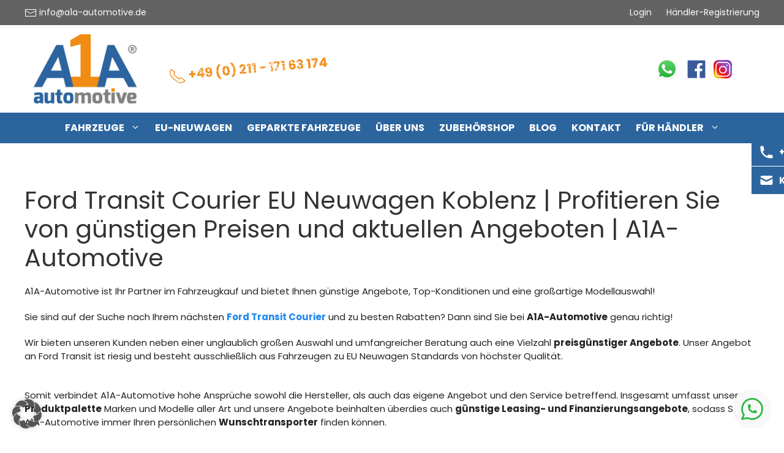

--- FILE ---
content_type: text/html; charset=UTF-8
request_url: https://www.a1a-automotive.de/koblenz/ford-transit-courier/
body_size: 17741
content:
<!DOCTYPE html>
<html lang="de">
<head>
	<meta charset="UTF-8">
	<link rel="canonical" href="https://www.a1a-automotive.de/koblenz/ford-transit-courier/" />
<meta name="keywords" content="Discount,  Rabatt,  Neuwagen,  Nutzfahrzeuge,  Transporter, Reimport,  EU neuwagen,  EU Nutzfahrzeuge,  EU Transporter,  EU reimport, Kastenwagen"/>
<meta name='robots' content='index, follow, max-image-preview:large' />
	<style>img:is([sizes="auto" i], [sizes^="auto," i]) { contain-intrinsic-size: 3000px 1500px }</style>
	<meta name="viewport" content="width=device-width, initial-scale=1">
	<!-- This site is optimized with the Yoast SEO Premium plugin v26.3 (Yoast SEO v26.3) - https://yoast.com/wordpress/plugins/seo/ -->
	<title>Ford Transit Courier EU Neuwagen in Koblenz günstig kaufen</title>
	<meta name="description" content="Sparen Sie beim Kauf eines Ford Transit Courier EU Neuwagens in Koblenz | Rabatte von bis zu 45% bei A1A-Automotive" />
	<meta property="og:locale" content="de_DE" />
	<meta property="og:type" content="article" />
	<meta property="og:title" content="Ford Transit Courier EU Neuwagen in Koblenz günstig kaufen" />
	<meta property="og:url" content="https://www.a1a-automotive.de/koblenz/ford-transit-courier/" />
	<meta property="og:site_name" content="EU Neuwagen Ford Transit, VW T6 Transporter, VW Crafter" />
	<meta property="article:publisher" content="https://www.facebook.com/a1aautomotivedeutschland/" />
	<meta property="article:modified_time" content="2021-02-02T14:17:59+00:00" />
	<meta name="twitter:card" content="summary_large_image" />
	<script type="application/ld+json" class="yoast-schema-graph">{"@context":"https://schema.org","@graph":[]}</script>
	<!-- / Yoast SEO Premium plugin. -->


<link rel="alternate" type="application/rss+xml" title="EU Neuwagen Ford Transit, VW T6 Transporter, VW Crafter &raquo; Feed" href="https://www.a1a-automotive.de/feed/" />
<link rel="alternate" type="application/rss+xml" title="EU Neuwagen Ford Transit, VW T6 Transporter, VW Crafter &raquo; Kommentar-Feed" href="https://www.a1a-automotive.de/comments/feed/" />
<link rel='stylesheet' id='wp-block-library-css' href='https://www.a1a-automotive.de/wp-includes/css/dist/block-library/style.min.css?ver=6.8.3' media='all' />
<style id='classic-theme-styles-inline-css'>
/*! This file is auto-generated */
.wp-block-button__link{color:#fff;background-color:#32373c;border-radius:9999px;box-shadow:none;text-decoration:none;padding:calc(.667em + 2px) calc(1.333em + 2px);font-size:1.125em}.wp-block-file__button{background:#32373c;color:#fff;text-decoration:none}
</style>
<style id='global-styles-inline-css'>
:root{--wp--preset--aspect-ratio--square: 1;--wp--preset--aspect-ratio--4-3: 4/3;--wp--preset--aspect-ratio--3-4: 3/4;--wp--preset--aspect-ratio--3-2: 3/2;--wp--preset--aspect-ratio--2-3: 2/3;--wp--preset--aspect-ratio--16-9: 16/9;--wp--preset--aspect-ratio--9-16: 9/16;--wp--preset--color--black: #000000;--wp--preset--color--cyan-bluish-gray: #abb8c3;--wp--preset--color--white: #ffffff;--wp--preset--color--pale-pink: #f78da7;--wp--preset--color--vivid-red: #cf2e2e;--wp--preset--color--luminous-vivid-orange: #ff6900;--wp--preset--color--luminous-vivid-amber: #fcb900;--wp--preset--color--light-green-cyan: #7bdcb5;--wp--preset--color--vivid-green-cyan: #00d084;--wp--preset--color--pale-cyan-blue: #8ed1fc;--wp--preset--color--vivid-cyan-blue: #0693e3;--wp--preset--color--vivid-purple: #9b51e0;--wp--preset--color--contrast: var(--contrast);--wp--preset--color--contrast-2: var(--contrast-2);--wp--preset--color--contrast-3: var(--contrast-3);--wp--preset--color--base: var(--base);--wp--preset--color--base-2: var(--base-2);--wp--preset--color--base-3: var(--base-3);--wp--preset--color--accent: var(--accent);--wp--preset--gradient--vivid-cyan-blue-to-vivid-purple: linear-gradient(135deg,rgba(6,147,227,1) 0%,rgb(155,81,224) 100%);--wp--preset--gradient--light-green-cyan-to-vivid-green-cyan: linear-gradient(135deg,rgb(122,220,180) 0%,rgb(0,208,130) 100%);--wp--preset--gradient--luminous-vivid-amber-to-luminous-vivid-orange: linear-gradient(135deg,rgba(252,185,0,1) 0%,rgba(255,105,0,1) 100%);--wp--preset--gradient--luminous-vivid-orange-to-vivid-red: linear-gradient(135deg,rgba(255,105,0,1) 0%,rgb(207,46,46) 100%);--wp--preset--gradient--very-light-gray-to-cyan-bluish-gray: linear-gradient(135deg,rgb(238,238,238) 0%,rgb(169,184,195) 100%);--wp--preset--gradient--cool-to-warm-spectrum: linear-gradient(135deg,rgb(74,234,220) 0%,rgb(151,120,209) 20%,rgb(207,42,186) 40%,rgb(238,44,130) 60%,rgb(251,105,98) 80%,rgb(254,248,76) 100%);--wp--preset--gradient--blush-light-purple: linear-gradient(135deg,rgb(255,206,236) 0%,rgb(152,150,240) 100%);--wp--preset--gradient--blush-bordeaux: linear-gradient(135deg,rgb(254,205,165) 0%,rgb(254,45,45) 50%,rgb(107,0,62) 100%);--wp--preset--gradient--luminous-dusk: linear-gradient(135deg,rgb(255,203,112) 0%,rgb(199,81,192) 50%,rgb(65,88,208) 100%);--wp--preset--gradient--pale-ocean: linear-gradient(135deg,rgb(255,245,203) 0%,rgb(182,227,212) 50%,rgb(51,167,181) 100%);--wp--preset--gradient--electric-grass: linear-gradient(135deg,rgb(202,248,128) 0%,rgb(113,206,126) 100%);--wp--preset--gradient--midnight: linear-gradient(135deg,rgb(2,3,129) 0%,rgb(40,116,252) 100%);--wp--preset--font-size--small: 13px;--wp--preset--font-size--medium: 20px;--wp--preset--font-size--large: 36px;--wp--preset--font-size--x-large: 42px;--wp--preset--spacing--20: 0.44rem;--wp--preset--spacing--30: 0.67rem;--wp--preset--spacing--40: 1rem;--wp--preset--spacing--50: 1.5rem;--wp--preset--spacing--60: 2.25rem;--wp--preset--spacing--70: 3.38rem;--wp--preset--spacing--80: 5.06rem;--wp--preset--shadow--natural: 6px 6px 9px rgba(0, 0, 0, 0.2);--wp--preset--shadow--deep: 12px 12px 50px rgba(0, 0, 0, 0.4);--wp--preset--shadow--sharp: 6px 6px 0px rgba(0, 0, 0, 0.2);--wp--preset--shadow--outlined: 6px 6px 0px -3px rgba(255, 255, 255, 1), 6px 6px rgba(0, 0, 0, 1);--wp--preset--shadow--crisp: 6px 6px 0px rgba(0, 0, 0, 1);}:where(.is-layout-flex){gap: 0.5em;}:where(.is-layout-grid){gap: 0.5em;}body .is-layout-flex{display: flex;}.is-layout-flex{flex-wrap: wrap;align-items: center;}.is-layout-flex > :is(*, div){margin: 0;}body .is-layout-grid{display: grid;}.is-layout-grid > :is(*, div){margin: 0;}:where(.wp-block-columns.is-layout-flex){gap: 2em;}:where(.wp-block-columns.is-layout-grid){gap: 2em;}:where(.wp-block-post-template.is-layout-flex){gap: 1.25em;}:where(.wp-block-post-template.is-layout-grid){gap: 1.25em;}.has-black-color{color: var(--wp--preset--color--black) !important;}.has-cyan-bluish-gray-color{color: var(--wp--preset--color--cyan-bluish-gray) !important;}.has-white-color{color: var(--wp--preset--color--white) !important;}.has-pale-pink-color{color: var(--wp--preset--color--pale-pink) !important;}.has-vivid-red-color{color: var(--wp--preset--color--vivid-red) !important;}.has-luminous-vivid-orange-color{color: var(--wp--preset--color--luminous-vivid-orange) !important;}.has-luminous-vivid-amber-color{color: var(--wp--preset--color--luminous-vivid-amber) !important;}.has-light-green-cyan-color{color: var(--wp--preset--color--light-green-cyan) !important;}.has-vivid-green-cyan-color{color: var(--wp--preset--color--vivid-green-cyan) !important;}.has-pale-cyan-blue-color{color: var(--wp--preset--color--pale-cyan-blue) !important;}.has-vivid-cyan-blue-color{color: var(--wp--preset--color--vivid-cyan-blue) !important;}.has-vivid-purple-color{color: var(--wp--preset--color--vivid-purple) !important;}.has-black-background-color{background-color: var(--wp--preset--color--black) !important;}.has-cyan-bluish-gray-background-color{background-color: var(--wp--preset--color--cyan-bluish-gray) !important;}.has-white-background-color{background-color: var(--wp--preset--color--white) !important;}.has-pale-pink-background-color{background-color: var(--wp--preset--color--pale-pink) !important;}.has-vivid-red-background-color{background-color: var(--wp--preset--color--vivid-red) !important;}.has-luminous-vivid-orange-background-color{background-color: var(--wp--preset--color--luminous-vivid-orange) !important;}.has-luminous-vivid-amber-background-color{background-color: var(--wp--preset--color--luminous-vivid-amber) !important;}.has-light-green-cyan-background-color{background-color: var(--wp--preset--color--light-green-cyan) !important;}.has-vivid-green-cyan-background-color{background-color: var(--wp--preset--color--vivid-green-cyan) !important;}.has-pale-cyan-blue-background-color{background-color: var(--wp--preset--color--pale-cyan-blue) !important;}.has-vivid-cyan-blue-background-color{background-color: var(--wp--preset--color--vivid-cyan-blue) !important;}.has-vivid-purple-background-color{background-color: var(--wp--preset--color--vivid-purple) !important;}.has-black-border-color{border-color: var(--wp--preset--color--black) !important;}.has-cyan-bluish-gray-border-color{border-color: var(--wp--preset--color--cyan-bluish-gray) !important;}.has-white-border-color{border-color: var(--wp--preset--color--white) !important;}.has-pale-pink-border-color{border-color: var(--wp--preset--color--pale-pink) !important;}.has-vivid-red-border-color{border-color: var(--wp--preset--color--vivid-red) !important;}.has-luminous-vivid-orange-border-color{border-color: var(--wp--preset--color--luminous-vivid-orange) !important;}.has-luminous-vivid-amber-border-color{border-color: var(--wp--preset--color--luminous-vivid-amber) !important;}.has-light-green-cyan-border-color{border-color: var(--wp--preset--color--light-green-cyan) !important;}.has-vivid-green-cyan-border-color{border-color: var(--wp--preset--color--vivid-green-cyan) !important;}.has-pale-cyan-blue-border-color{border-color: var(--wp--preset--color--pale-cyan-blue) !important;}.has-vivid-cyan-blue-border-color{border-color: var(--wp--preset--color--vivid-cyan-blue) !important;}.has-vivid-purple-border-color{border-color: var(--wp--preset--color--vivid-purple) !important;}.has-vivid-cyan-blue-to-vivid-purple-gradient-background{background: var(--wp--preset--gradient--vivid-cyan-blue-to-vivid-purple) !important;}.has-light-green-cyan-to-vivid-green-cyan-gradient-background{background: var(--wp--preset--gradient--light-green-cyan-to-vivid-green-cyan) !important;}.has-luminous-vivid-amber-to-luminous-vivid-orange-gradient-background{background: var(--wp--preset--gradient--luminous-vivid-amber-to-luminous-vivid-orange) !important;}.has-luminous-vivid-orange-to-vivid-red-gradient-background{background: var(--wp--preset--gradient--luminous-vivid-orange-to-vivid-red) !important;}.has-very-light-gray-to-cyan-bluish-gray-gradient-background{background: var(--wp--preset--gradient--very-light-gray-to-cyan-bluish-gray) !important;}.has-cool-to-warm-spectrum-gradient-background{background: var(--wp--preset--gradient--cool-to-warm-spectrum) !important;}.has-blush-light-purple-gradient-background{background: var(--wp--preset--gradient--blush-light-purple) !important;}.has-blush-bordeaux-gradient-background{background: var(--wp--preset--gradient--blush-bordeaux) !important;}.has-luminous-dusk-gradient-background{background: var(--wp--preset--gradient--luminous-dusk) !important;}.has-pale-ocean-gradient-background{background: var(--wp--preset--gradient--pale-ocean) !important;}.has-electric-grass-gradient-background{background: var(--wp--preset--gradient--electric-grass) !important;}.has-midnight-gradient-background{background: var(--wp--preset--gradient--midnight) !important;}.has-small-font-size{font-size: var(--wp--preset--font-size--small) !important;}.has-medium-font-size{font-size: var(--wp--preset--font-size--medium) !important;}.has-large-font-size{font-size: var(--wp--preset--font-size--large) !important;}.has-x-large-font-size{font-size: var(--wp--preset--font-size--x-large) !important;}
:where(.wp-block-post-template.is-layout-flex){gap: 1.25em;}:where(.wp-block-post-template.is-layout-grid){gap: 1.25em;}
:where(.wp-block-columns.is-layout-flex){gap: 2em;}:where(.wp-block-columns.is-layout-grid){gap: 2em;}
:root :where(.wp-block-pullquote){font-size: 1.5em;line-height: 1.6;}
</style>
<link rel='stylesheet' id='generate-widget-areas-css' href='https://www.a1a-automotive.de/wp-content/themes/generatepress/assets/css/components/widget-areas.min.css?ver=3.6.0' media='all' />
<link rel='stylesheet' id='generate-style-css' href='https://www.a1a-automotive.de/wp-content/themes/generatepress/assets/css/main.min.css?ver=3.6.0' media='all' />
<style id='generate-style-inline-css'>
.is-right-sidebar{width:30%;}.is-left-sidebar{width:30%;}.site-content .content-area{width:100%;}@media (max-width: 980px){.main-navigation .menu-toggle,.sidebar-nav-mobile:not(#sticky-placeholder){display:block;}.main-navigation ul,.gen-sidebar-nav,.main-navigation:not(.slideout-navigation):not(.toggled) .main-nav > ul,.has-inline-mobile-toggle #site-navigation .inside-navigation > *:not(.navigation-search):not(.main-nav){display:none;}.nav-align-right .inside-navigation,.nav-align-center .inside-navigation{justify-content:space-between;}}
.dynamic-author-image-rounded{border-radius:100%;}.dynamic-featured-image, .dynamic-author-image{vertical-align:middle;}.one-container.blog .dynamic-content-template:not(:last-child), .one-container.archive .dynamic-content-template:not(:last-child){padding-bottom:0px;}.dynamic-entry-excerpt > p:last-child{margin-bottom:0px;}
</style>
<link rel='stylesheet' id='borlabs-cookie-custom-css' href='https://www.a1a-automotive.de/wp-content/cache/borlabs-cookie/1/borlabs-cookie-1-de.css?ver=3.3.19-41' media='all' />
<link rel='stylesheet' id='generatepress-dynamic-css' href='https://www.a1a-automotive.de/wp-content/uploads/generatepress/style.min.css?ver=1755088409' media='all' />
<link rel='stylesheet' id='generate-child-css' href='https://www.a1a-automotive.de/wp-content/themes/generatepress_child/style.css?ver=1621885551' media='all' />
<style id='generateblocks-inline-css'>
:root{--gb-container-width:1920px;}.gb-container .wp-block-image img{vertical-align:middle;}.gb-grid-wrapper .wp-block-image{margin-bottom:0;}.gb-highlight{background:none;}.gb-shape{line-height:0;}
</style>
<link rel='stylesheet' id='generate-offside-css' href='https://www.a1a-automotive.de/wp-content/plugins/gp-premium/menu-plus/functions/css/offside.min.css?ver=2.5.5' media='all' />
<style id='generate-offside-inline-css'>
:root{--gp-slideout-width:265px;}.slideout-navigation.main-navigation .main-nav ul li a{font-weight:normal;text-transform:none;}.slideout-navigation.main-navigation.do-overlay .main-nav ul ul li a{font-size:1em;}.slideout-navigation, .slideout-navigation a{color:#ffffff;}.slideout-navigation button.slideout-exit{color:#ffffff;padding-left:12px;padding-right:12px;}.slide-opened nav.toggled .menu-toggle:before{display:none;}@media (max-width: 980px){.menu-bar-item.slideout-toggle{display:none;}}
</style>
<link rel='stylesheet' id='generate-navigation-branding-css' href='https://www.a1a-automotive.de/wp-content/plugins/gp-premium/menu-plus/functions/css/navigation-branding-flex.min.css?ver=2.5.5' media='all' />
<style id='generate-navigation-branding-inline-css'>
@media (max-width: 980px){.site-header, #site-navigation, #sticky-navigation{display:none !important;opacity:0.0;}#mobile-header{display:block !important;width:100% !important;}#mobile-header .main-nav > ul{display:none;}#mobile-header.toggled .main-nav > ul, #mobile-header .menu-toggle, #mobile-header .mobile-bar-items{display:block;}#mobile-header .main-nav{-ms-flex:0 0 100%;flex:0 0 100%;-webkit-box-ordinal-group:5;-ms-flex-order:4;order:4;}}.main-navigation.has-branding.grid-container .navigation-branding, .main-navigation.has-branding:not(.grid-container) .inside-navigation:not(.grid-container) .navigation-branding{margin-left:10px;}.navigation-branding img, .site-logo.mobile-header-logo img{height:50px;width:auto;}.navigation-branding .main-title{line-height:50px;}@media (max-width: 1930px){#site-navigation .navigation-branding, #sticky-navigation .navigation-branding{margin-left:10px;}}@media (max-width: 980px){.main-navigation.has-branding.nav-align-center .menu-bar-items, .main-navigation.has-sticky-branding.navigation-stick.nav-align-center .menu-bar-items{margin-left:auto;}.navigation-branding{margin-right:auto;margin-left:10px;}.navigation-branding .main-title, .mobile-header-navigation .site-logo{margin-left:10px;}}
</style>
<link rel='stylesheet' id='theme-css' href='https://www.a1a-automotive.de/wp-content/themes/generatepress_child/theme-a1a.css?ver=1633371704' media='all' />
<!--n2css--><!--n2js--><script src="https://www.a1a-automotive.de/wp-includes/js/jquery/jquery.min.js?ver=3.7.1" id="jquery-core-js"></script>
<script src="https://www.a1a-automotive.de/wp-content/themes/generatepress_child/js/uikit.min.js?ver=3.2.3" id="uikit-js"></script>
<script data-no-optimize="1" data-no-minify="1" data-cfasync="false" src="https://www.a1a-automotive.de/wp-content/cache/borlabs-cookie/1/borlabs-cookie-config-de.json.js?ver=3.3.19-51" id="borlabs-cookie-config-js"></script>
<link rel='shortlink' href='https://www.a1a-automotive.de/?p=77' />
<link rel="alternate" title="oEmbed (JSON)" type="application/json+oembed" href="https://www.a1a-automotive.de/wp-json/oembed/1.0/embed?url=https%3A%2F%2Fwww.a1a-automotive.de%2Fansolution-seo%2F" />
<link rel="alternate" title="oEmbed (XML)" type="text/xml+oembed" href="https://www.a1a-automotive.de/wp-json/oembed/1.0/embed?url=https%3A%2F%2Fwww.a1a-automotive.de%2Fansolution-seo%2F&#038;format=xml" />

        <script>
            window.st = 'jpoTFTpAEaz2mMRkyqxCFZhq6z6cXn7G';
            window.shopRoute = 'shop';
            window.shopSettings = '{"showNetPrice":"1"}';
        </script>
        
        <script>
            window.knumber = 'K10038';
            window.kfzRoute = 'fahrzeuge';
            window.kfzTotalCount = '13';
            window.kfzSettings = '{"dealer_access":"1","hide_card_ribbon":"1","showNetPrice":"1","showCarIdInList":"1","scrollTop":"1","perPage":"16","searchLayout":"SearchSidebar","cardCountXl":"4","vehicleCountLabel":"","carIdSearchLabel":""}';
            window.kfzInfotext = 'Bundesweiter Lieferservice !';
            window.kfzFinancial = '""';
            window.kfzFilters = '["search","features","color"]';
            window.kfzUser = 'null';
            window.kfzDealer = 'null';
            window.kfzB2B = 'jpoTFTpAEaz2mMRkyqxCFZhq6z6cXn7G';
            window.kfzTop = '{"carIds":"", "sortBy": "carId|"}';
            window.cn = 'US';
        </script>
        <style>.recentcomments a{display:inline !important;padding:0 !important;margin:0 !important;}</style><script data-no-optimize="1" data-no-minify="1" data-cfasync="false" data-borlabs-cookie-script-blocker-ignore>
    (function () {
        if ('0' === '1' && '1' === '1') {
            window['gtag_enable_tcf_support'] = true;
        }
        window.dataLayer = window.dataLayer || [];
        if (typeof window.gtag !== 'function') {
            window.gtag = function () {
                window.dataLayer.push(arguments);
            };
        }
        gtag('set', 'developer_id.dYjRjMm', true);
        if ('1' === '1') {
            let getCookieValue = function (name) {
                return document.cookie.match('(^|;)\\s*' + name + '\\s*=\\s*([^;]+)')?.pop() || '';
            };
            const gtmRegionsData = '{{ google-tag-manager-cm-regional-defaults }}';
            let gtmRegions = [];
            if (gtmRegionsData !== '\{\{ google-tag-manager-cm-regional-defaults \}\}') {
                gtmRegions = JSON.parse(gtmRegionsData);
            }
            let defaultRegion = null;
            for (let gtmRegionIndex in gtmRegions) {
                let gtmRegion = gtmRegions[gtmRegionIndex];
                if (gtmRegion['google-tag-manager-cm-region'] === '') {
                    defaultRegion = gtmRegion;
                } else {
                    gtag('consent', 'default', {
                        'ad_storage': gtmRegion['google-tag-manager-cm-default-ad-storage'],
                        'ad_user_data': gtmRegion['google-tag-manager-cm-default-ad-user-data'],
                        'ad_personalization': gtmRegion['google-tag-manager-cm-default-ad-personalization'],
                        'analytics_storage': gtmRegion['google-tag-manager-cm-default-analytics-storage'],
                        'functionality_storage': gtmRegion['google-tag-manager-cm-default-functionality-storage'],
                        'personalization_storage': gtmRegion['google-tag-manager-cm-default-personalization-storage'],
                        'security_storage': gtmRegion['google-tag-manager-cm-default-security-storage'],
                        'region': gtmRegion['google-tag-manager-cm-region'].toUpperCase().split(','),
						'wait_for_update': 500,
                    });
                }
            }
            let cookieValue = getCookieValue('borlabs-cookie-gcs');
            let consentsFromCookie = {};
            if (cookieValue !== '') {
                consentsFromCookie = JSON.parse(decodeURIComponent(cookieValue));
            }
            let defaultValues = {
                'ad_storage': defaultRegion === null ? 'denied' : defaultRegion['google-tag-manager-cm-default-ad-storage'],
                'ad_user_data': defaultRegion === null ? 'denied' : defaultRegion['google-tag-manager-cm-default-ad-user-data'],
                'ad_personalization': defaultRegion === null ? 'denied' : defaultRegion['google-tag-manager-cm-default-ad-personalization'],
                'analytics_storage': defaultRegion === null ? 'denied' : defaultRegion['google-tag-manager-cm-default-analytics-storage'],
                'functionality_storage': defaultRegion === null ? 'denied' : defaultRegion['google-tag-manager-cm-default-functionality-storage'],
                'personalization_storage': defaultRegion === null ? 'denied' : defaultRegion['google-tag-manager-cm-default-personalization-storage'],
                'security_storage': defaultRegion === null ? 'denied' : defaultRegion['google-tag-manager-cm-default-security-storage'],
                'wait_for_update': 500,
            };
            gtag('consent', 'default', {...defaultValues, ...consentsFromCookie});
            gtag('set', 'ads_data_redaction', true);
        }

        if ('0' === '1') {
            let url = new URL(window.location.href);

            if ((url.searchParams.has('gtm_debug') && url.searchParams.get('gtm_debug') !== '') || document.cookie.indexOf('__TAG_ASSISTANT=') !== -1 || document.documentElement.hasAttribute('data-tag-assistant-present')) {
                /* GTM block start */
                (function(w,d,s,l,i){w[l]=w[l]||[];w[l].push({'gtm.start':
                        new Date().getTime(),event:'gtm.js'});var f=d.getElementsByTagName(s)[0],
                    j=d.createElement(s),dl=l!='dataLayer'?'&l='+l:'';j.async=true;j.src=
                    'https://www.googletagmanager.com/gtm.js?id='+i+dl;f.parentNode.insertBefore(j,f);
                })(window,document,'script','dataLayer','GTM-P99W2HT');
                /* GTM block end */
            } else {
                /* GTM block start */
                (function(w,d,s,l,i){w[l]=w[l]||[];w[l].push({'gtm.start':
                        new Date().getTime(),event:'gtm.js'});var f=d.getElementsByTagName(s)[0],
                    j=d.createElement(s),dl=l!='dataLayer'?'&l='+l:'';j.async=true;j.src=
                    'https://www.a1a-automotive.de/wp-content/uploads/borlabs-cookie/' + i + '.js?ver=not-set-yet';f.parentNode.insertBefore(j,f);
                })(window,document,'script','dataLayer','GTM-P99W2HT');
                /* GTM block end */
            }
        }


        let borlabsCookieConsentChangeHandler = function () {
            window.dataLayer = window.dataLayer || [];
            if (typeof window.gtag !== 'function') {
                window.gtag = function() {
                    window.dataLayer.push(arguments);
                };
            }

            let consents = BorlabsCookie.Cookie.getPluginCookie().consents;

            if ('1' === '1') {
                let gtmConsents = {};
                let customConsents = {};

				let services = BorlabsCookie.Services._services;

				for (let service in services) {
					if (service !== 'borlabs-cookie') {
						customConsents['borlabs_cookie_' + service.replaceAll('-', '_')] = BorlabsCookie.Consents.hasConsent(service) ? 'granted' : 'denied';
					}
				}

                if ('0' === '1') {
                    gtmConsents = {
                        'analytics_storage': BorlabsCookie.Consents.hasConsentForServiceGroup('statistics') === true ? 'granted' : 'denied',
                        'functionality_storage': BorlabsCookie.Consents.hasConsentForServiceGroup('statistics') === true ? 'granted' : 'denied',
                        'personalization_storage': BorlabsCookie.Consents.hasConsentForServiceGroup('marketing') === true ? 'granted' : 'denied',
                        'security_storage': BorlabsCookie.Consents.hasConsentForServiceGroup('statistics') === true ? 'granted' : 'denied',
                    };
                } else {
                    gtmConsents = {
                        'ad_storage': BorlabsCookie.Consents.hasConsentForServiceGroup('marketing') === true ? 'granted' : 'denied',
                        'ad_user_data': BorlabsCookie.Consents.hasConsentForServiceGroup('marketing') === true ? 'granted' : 'denied',
                        'ad_personalization': BorlabsCookie.Consents.hasConsentForServiceGroup('marketing') === true ? 'granted' : 'denied',
                        'analytics_storage': BorlabsCookie.Consents.hasConsentForServiceGroup('statistics') === true ? 'granted' : 'denied',
                        'functionality_storage': BorlabsCookie.Consents.hasConsentForServiceGroup('statistics') === true ? 'granted' : 'denied',
                        'personalization_storage': BorlabsCookie.Consents.hasConsentForServiceGroup('marketing') === true ? 'granted' : 'denied',
                        'security_storage': BorlabsCookie.Consents.hasConsentForServiceGroup('statistics') === true ? 'granted' : 'denied',
                    };
                }
                BorlabsCookie.CookieLibrary.setCookie(
                    'borlabs-cookie-gcs',
                    JSON.stringify(gtmConsents),
                    BorlabsCookie.Settings.automaticCookieDomainAndPath.value ? '' : BorlabsCookie.Settings.cookieDomain.value,
                    BorlabsCookie.Settings.cookiePath.value,
                    BorlabsCookie.Cookie.getPluginCookie().expires,
                    BorlabsCookie.Settings.cookieSecure.value,
                    BorlabsCookie.Settings.cookieSameSite.value
                );
                gtag('consent', 'update', {...gtmConsents, ...customConsents});
            }


            for (let serviceGroup in consents) {
                for (let service of consents[serviceGroup]) {
                    if (!window.BorlabsCookieGtmPackageSentEvents.includes(service) && service !== 'borlabs-cookie') {
                        window.dataLayer.push({
                            event: 'borlabs-cookie-opt-in-' + service,
                        });
                        window.BorlabsCookieGtmPackageSentEvents.push(service);
                    }
                }
            }
            let afterConsentsEvent = document.createEvent('Event');
            afterConsentsEvent.initEvent('borlabs-cookie-google-tag-manager-after-consents', true, true);
            document.dispatchEvent(afterConsentsEvent);
        };
        window.BorlabsCookieGtmPackageSentEvents = [];
        document.addEventListener('borlabs-cookie-consent-saved', borlabsCookieConsentChangeHandler);
        document.addEventListener('borlabs-cookie-handle-unblock', borlabsCookieConsentChangeHandler);
    })();
</script><noscript><style>.lazyload[data-src]{display:none !important;}</style></noscript><style>.lazyload{background-image:none !important;}.lazyload:before{background-image:none !important;}</style><div class="scroll-info uk-visible@m">
            <ul>
                <li class="uk-flex uk-flex-middle">
                    <a href="tel:004921117163174" class="uk-link-reset uk-flex uk-flex-middle">
                        <span class="uk-icon">
                            <svg xmlns="http://www.w3.org/2000/svg" viewBox="0 0 20 20" fill="currentColor" width="25" height="25">
                                <path d="M2 3a1 1 0 011-1h2.153a1 1 0 01.986.836l.74 4.435a1 1 0 01-.54 1.06l-1.548.773a11.037 11.037 0 006.105 6.105l.774-1.548a1 1 0 011.059-.54l4.435.74a1 1 0 01.836.986V17a1 1 0 01-1 1h-2C7.82 18 2 12.18 2 5V3z" />
                            </svg>
                        </span>
                        <span class="uk-text-bold">+49 (0) 211 171 63 174</span>
                    </a>
                </li>
                <li class="uk-flex uk-flex-middle">
                    <a href="/rueckfragen" class="uk-link-reset uk-flex uk-flex-middle">
                        <span class="uk-icon">
                            <svg xmlns="http://www.w3.org/2000/svg" viewBox="0 0 20 20" fill="currentColor" width="25" height="25">
                                <path d="M2.003 5.884L10 9.882l7.997-3.998A2 2 0 0016 4H4a2 2 0 00-1.997 1.884z" />
                                <path d="M18 8.118l-8 4-8-4V14a2 2 0 002 2h12a2 2 0 002-2V8.118z" />
                            </svg>
                        </span>
                        <span class="uk-text-bold">Kontakt</span>
                    </a>
                </li>
            </ul>
            </div><meta name="google-site-verification" content="gPCFuFj0B5hk2OZf0G7tINdbFoRNtYJJ8jp6dKnPNAQ" />
<meta name="google-site-verification" content="vB-tXk1YnaFA6OaOcfnMetO_3y4TZUQVKRwfDwcpOGo" />
<meta name="google-site-verification" content="aHISQO6SqAR2po_tphwWzu8hVAIdjlU9UVfvGZNKGBk" /><link rel="icon" href="https://www.a1a-automotive.de/wp-content/uploads/2020/10/cropped-favicon_a1a-automotive-32x32.png" sizes="32x32" />
<link rel="icon" href="https://www.a1a-automotive.de/wp-content/uploads/2020/10/cropped-favicon_a1a-automotive-192x192.png" sizes="192x192" />
<link rel="apple-touch-icon" href="https://www.a1a-automotive.de/wp-content/uploads/2020/10/cropped-favicon_a1a-automotive-180x180.png" />
<meta name="msapplication-TileImage" content="https://www.a1a-automotive.de/wp-content/uploads/2020/10/cropped-favicon_a1a-automotive-270x270.png" />
		<style id="wp-custom-css">
			@media (max-width: 767px) {

	#ansolution-webkfz-quicksearch-1 {
		min-height: 282px;
	}
	
		#ansolution-latest-vehicles {
		min-height: 1224px;
	}
	
	#cookie-modal .uk-modal-body {
		padding: 10px !important;
	}
	#cookie-modal .uk-modal-body p {
		margin: 5px !important;
	}
	
	.hero-img {
		min-height: 92px;
	}

	#mobile-header, #mobile-header.is_stuck {
    margin-top: 0 !important;
    top: 0 !important;
}
	
	#chat-application {
	    bottom: 55px !important;
}
}

#webkfz-details .uk-slider ul li>a>img {
    width: 100%;
    height: 545px;
    object-fit: cover;
}

@media (max-width: 960px) {
#webkfz-details .uk-slider ul li>a>img {
    height: auto;
}
	
	.make-slider img {
		max-height: 30px !important;
		padding-right: 0px !important;
	}
}

#social-sticky {
  position: fixed;
  bottom: 0;
  left: 0;
  right: 0;
  z-index: 200;
}

#social-sticky .item {
    padding: 5px 15px;
  }

#social-sticky svg {
    fill: currentColor;
  }

.make-slider img {
	max-height: 56px;
	padding-right: 20px;
}

.scroll-info ul li {
    margin-right: -194px;
}

.scroll-info ul li:first-child:hover {
    right: 158px;
}

.scroll-info ul li:nth-child(2):hover {
    right: 70px;
}		</style>
		</head>

<body class="wp-singular page-template-default page page-id-77 wp-embed-responsive wp-theme-generatepress wp-child-theme-generatepress_child post-image-aligned-center slideout-enabled slideout-mobile sticky-menu-slide mobile-header mobile-header-sticky no-sidebar nav-below-header separate-containers header-aligned-left dropdown-hover full-width-content" itemtype="https://schema.org/WebPage" itemscope>
	<a class="screen-reader-text skip-link" href="#content" title="Zum Inhalt springen">Zum Inhalt springen</a><div class="top-bar top-bar-align-left uk-visible@m">
			<div class="inside-top-bar grid-container grid-parent">
				<aside id="custom_html-3" class="widget_text widget inner-padding widget_custom_html"><div class="textwidget custom-html-widget">
					<div class="uk-hidden@m">
						<div class="uk-grid uk-grid-small uk-child-width-1-1" data-uk-grid>
							<div>
								<a class="uk-link-reset" href="tel:004921029434500">
								<span data-uk-icon="receiver" class="uk-icon uk-text-primary"></span>
									+49 (0) 21 02 - 94 34 500
								</a> 
							</div>
							<div>
																			<a href="https://a1a-automotive.b2b-automarkt.de/" target="_blank" class="uk-margin-right uk-link-reset">Login</a>
									<a class="uk-link-reset" href="/haendlerzugang-anfordern/">Händler-Registrierung</a>
																</div>
						</div>
					</div>
					<div class="uk-flex uk-flex-between uk-visible@m">
	<div>
		<div class="uk-flex uk-flex-middle">
			<div>
				<a class="uk-link-reset" href="mailto:info@a1a-automotive.de">
				<span data-uk-icon="mail" class="uk-icon uk-text-primary"></span>
					info@a1a-automotive.de
				</a> 
			</div>
		</div>	
	</div>
	<div>
				<a href="https://a1a-automotive.b2b-automarkt.de/" target="_blank" class="uk-margin-right uk-link-reset">Login</a>
		<a class="uk-link-reset" href="/haendlerzugang-anfordern/">Händler-Registrierung</a>
			</div>
</div></div></aside>			</div>
		</div>		<header class="site-header grid-container" id="masthead" aria-label="Website"  itemtype="https://schema.org/WPHeader" itemscope>
			<div class="inside-header grid-container">
							</div>
		</header>
		<div class="uk-navbar-container uk-visible@m site-header" style="background: #fff">
	<div class="uk-container uk-container-expand">
		<div class="uk-navbar">
    <div class="uk-navbar-left">
        <a href="/" class="uk-navbar-item uk-logo">
				<img class="uk-padding-small" data-src="/wp-content/uploads/2020/10/logo_a1a-automotive.jpg" height="475" width="714" style="max-width:200px" data-uk-img>
			</a>
							<div class="uk-margin-left header-phone stamp is-approved">
			<a class="uk-link-reset" href="tel:004921117163174">
				<span data-uk-icon="icon:receiver;ratio:1.4" class="uk-icon"></span>
					+49 (0) 211 - 171 63 174
				</a> 
			</div>
    </div>
		<div class="uk-navbar-right">
			<div class="uk-flex uk-flex-column uk-margin-right">
			<div class="uk-text-primary uk-text-bold uk-text-medium uk-text-right">
				<a class="uk-margin-small-right" href="https://wa.me/491711450180" rel="nofollow" target="_blank"><img src="[data-uri]" style="width:40px" data-src="/wp-content/uploads/2020/11/whatsapp.png" decoding="async" class="lazyload" width="100" height="100" data-eio-rwidth="100" data-eio-rheight="100"><noscript><img src="/wp-content/uploads/2020/11/whatsapp.png" style="width:40px" data-eio="l"></noscript></a>
				<a class="uk-margin-small-right" href="https://www.facebook.com/a1aautomotivedeutschland/" target="_blank"><img src="[data-uri]" style="width:30px" data-src="/wp-content/uploads/2020/11/facebook.png" decoding="async" class="lazyload" width="100" height="100" data-eio-rwidth="100" data-eio-rheight="100"><noscript><img src="/wp-content/uploads/2020/11/facebook.png" style="width:30px" data-eio="l"></noscript></a>
				<a class="uk-margin-medium-right" href="https://www.instagram.com/a1aautomotive/" target="_blank"><img src="[data-uri]" style="width:30px" data-src="https://www.a1a-automotive.de/wp-content/uploads/2023/06/Instagram-Icon.png" decoding="async" class="lazyload" width="240" height="240" data-eio-rwidth="240" data-eio-rheight="240"><noscript><img src="https://www.a1a-automotive.de/wp-content/uploads/2023/06/Instagram-Icon.png" style="width:30px" data-eio="l"></noscript></a>
			</div>
				<!--
			<ul class="uk-subnav uk-subnav-divider top-menu">
					<li><a href="/transporter-nutzfahrzeuge">Transporter & Nutzfahrzeuge</a></li>
					<li><a href="/neuwagen-zu-eu-bestpreisen">Neuwagen zu EU-Bestpreisen</a></li>
					<li><a href="/blog">News / Blog</a></li>
			</ul>
-->
			</div>

	</div>
	</div>
</div>
</div>
		<nav id="mobile-header" data-auto-hide-sticky itemtype="https://schema.org/SiteNavigationElement" itemscope class="main-navigation mobile-header-navigation">
			<div class="inside-navigation grid-container grid-parent">
				<div class="uk-flex uk-flex-middle uk-hidden@m uk-padding-small uk-padding-remove-horizontal">
	

<div class="site-logo mobile-header-logo">
						<a href="https://www.a1a-automotive.de/" title="EU Neuwagen Ford Transit, VW T6 Transporter, VW Crafter" rel="home">
							<img src="[data-uri]" alt="EU Neuwagen Ford Transit, VW T6 Transporter, VW Crafter" class="is-logo-image uk-padding-remove lazyload" style="height: 70px;" src="[data-uri]" width="200" height="133" data-src="https://www.a1a-automotive.de/wp-content/uploads/2021/05/logo_a1a-automotive-200.png" decoding="async" data-eio-rwidth="200" data-eio-rheight="133"><noscript><img src="https://www.a1a-automotive.de/wp-content/uploads/2021/05/logo_a1a-automotive-200.png" alt="EU Neuwagen Ford Transit, VW T6 Transporter, VW Crafter" class="is-logo-image uk-padding-remove" style="height: 70px;" src="https://www.a1a-automotive.de/wp-content/uploads/2021/05/logo_a1a-automotive-200.png" width="200" height="133" data-eio="l"></noscript>
						</a>
	</div>
	<div class="uk-margin-left">
    <ul class="uk-nav uk-nav-default uk-display-block">
        <li>
					<a class="uk-padding-remove" href="/fahrzeuge/fahrzeuge-ab-lager/" style="text-transform: none;font-weight: 700;font-size: .875rem;text-decoration:underline;color:#ef8b13">
						Fahrzeuge ab Lager
					</a></li>
        <li><a class="uk-padding-remove" href="/fahrzeuge/vorlauf-fahrzeuge/" style="text-transform: none;font-weight: 700;font-size: .875rem;text-decoration:underline;color:#ef8b13">Vorlauf-Fahrzeuge
					</a></li>
        <li><a class="uk-padding-remove" href="/fahrzeuge/kurzfristig-verfuegbar/" style="text-transform: none;font-weight: 700;font-size: .875rem;text-decoration:underline;color:#ef8b13">Kurzfristig verfügbar
					</a></li>
    </ul>
					</div>
</div>					<button class="menu-toggle" aria-controls="mobile-menu" aria-expanded="false">
						<span class="gp-icon icon-menu-bars"><svg viewBox="0 0 512 512" aria-hidden="true" xmlns="http://www.w3.org/2000/svg" width="1em" height="1em"><path d="M0 96c0-13.255 10.745-24 24-24h464c13.255 0 24 10.745 24 24s-10.745 24-24 24H24c-13.255 0-24-10.745-24-24zm0 160c0-13.255 10.745-24 24-24h464c13.255 0 24 10.745 24 24s-10.745 24-24 24H24c-13.255 0-24-10.745-24-24zm0 160c0-13.255 10.745-24 24-24h464c13.255 0 24 10.745 24 24s-10.745 24-24 24H24c-13.255 0-24-10.745-24-24z" /></svg><svg viewBox="0 0 512 512" aria-hidden="true" xmlns="http://www.w3.org/2000/svg" width="1em" height="1em"><path d="M71.029 71.029c9.373-9.372 24.569-9.372 33.942 0L256 222.059l151.029-151.03c9.373-9.372 24.569-9.372 33.942 0 9.372 9.373 9.372 24.569 0 33.942L289.941 256l151.03 151.029c9.372 9.373 9.372 24.569 0 33.942-9.373 9.372-24.569 9.372-33.942 0L256 289.941l-151.029 151.03c-9.373 9.372-24.569 9.372-33.942 0-9.372-9.373-9.372-24.569 0-33.942L222.059 256 71.029 104.971c-9.372-9.373-9.372-24.569 0-33.942z" /></svg></span><span class="screen-reader-text">Menü</span>					</button>
					<div id="mobile-menu" class="main-nav"><ul id="menu-hauptmenue" class=" menu sf-menu"><li id="menu-item-2062" class="menu-item menu-item-type-custom menu-item-object-custom menu-item-has-children menu-item-2062"><a href="#">Fahrzeuge<span role="presentation" class="dropdown-menu-toggle"><span class="gp-icon icon-arrow"><svg viewBox="0 0 330 512" aria-hidden="true" xmlns="http://www.w3.org/2000/svg" width="1em" height="1em"><path d="M305.913 197.085c0 2.266-1.133 4.815-2.833 6.514L171.087 335.593c-1.7 1.7-4.249 2.832-6.515 2.832s-4.815-1.133-6.515-2.832L26.064 203.599c-1.7-1.7-2.832-4.248-2.832-6.514s1.132-4.816 2.832-6.515l14.162-14.163c1.7-1.699 3.966-2.832 6.515-2.832 2.266 0 4.815 1.133 6.515 2.832l111.316 111.317 111.316-111.317c1.7-1.699 4.249-2.832 6.515-2.832s4.815 1.133 6.515 2.832l14.162 14.163c1.7 1.7 2.833 4.249 2.833 6.515z" /></svg></span></span></a>
<ul class="sub-menu">
	<li id="menu-item-1796" class="menu-item menu-item-type-post_type menu-item-object-page menu-item-1796"><a href="https://www.a1a-automotive.de/fahrzeuge/">Fahrzeuge vor Ort</a></li>
	<li id="menu-item-2063" class="menu-item menu-item-type-post_type menu-item-object-page menu-item-2063"><a href="https://www.a1a-automotive.de/fahrzeuge-im-zentrallager/">Fahrzeuge im Zentrallager</a></li>
</ul>
</li>
<li id="menu-item-1805" class="menu-item menu-item-type-post_type menu-item-object-page menu-item-1805"><a href="https://www.a1a-automotive.de/eu-neuwagen/">EU-Neuwagen</a></li>
<li id="menu-item-1245" class="menu-item menu-item-type-post_type menu-item-object-page menu-item-1245"><a href="https://www.a1a-automotive.de/geparkte-fahrzeuge/">Geparkte Fahrzeuge</a></li>
<li id="menu-item-1802" class="menu-item menu-item-type-post_type menu-item-object-page menu-item-1802"><a href="https://www.a1a-automotive.de/ueber-uns/">Über uns</a></li>
<li id="menu-item-1976" class="menu-item menu-item-type-post_type menu-item-object-page menu-item-1976"><a href="https://www.a1a-automotive.de/shop/">Zubehörshop</a></li>
<li id="menu-item-1246" class="menu-item menu-item-type-custom menu-item-object-custom menu-item-1246"><a href="/blog">Blog</a></li>
<li id="menu-item-916" class="menu-item menu-item-type-post_type menu-item-object-page menu-item-916"><a href="https://www.a1a-automotive.de/rueckfragen/">Kontakt</a></li>
<li id="menu-item-1977" class="menu-item menu-item-type-custom menu-item-object-custom menu-item-has-children menu-item-1977"><a href="#">Für Händler<span role="presentation" class="dropdown-menu-toggle"><span class="gp-icon icon-arrow"><svg viewBox="0 0 330 512" aria-hidden="true" xmlns="http://www.w3.org/2000/svg" width="1em" height="1em"><path d="M305.913 197.085c0 2.266-1.133 4.815-2.833 6.514L171.087 335.593c-1.7 1.7-4.249 2.832-6.515 2.832s-4.815-1.133-6.515-2.832L26.064 203.599c-1.7-1.7-2.832-4.248-2.832-6.514s1.132-4.816 2.832-6.515l14.162-14.163c1.7-1.699 3.966-2.832 6.515-2.832 2.266 0 4.815 1.133 6.515 2.832l111.316 111.317 111.316-111.317c1.7-1.699 4.249-2.832 6.515-2.832s4.815 1.133 6.515 2.832l14.162 14.163c1.7 1.7 2.833 4.249 2.833 6.515z" /></svg></span></span></a>
<ul class="sub-menu">
	<li id="menu-item-1979" class="menu-item menu-item-type-custom menu-item-object-custom menu-item-1979"><a target="_blank" href="https://a1a-automotive.b2b-automarkt.de/">Login</a></li>
	<li id="menu-item-1978" class="menu-item menu-item-type-post_type menu-item-object-page menu-item-1978"><a href="https://www.a1a-automotive.de/haendlerzugang-anfordern/">Händlerzugang anfordern</a></li>
</ul>
</li>
</ul></div>			</div><!-- .inside-navigation -->
		</nav><!-- #site-navigation -->
				<nav class="main-navigation nav-align-center sub-menu-right" id="site-navigation" aria-label="Primär"  itemtype="https://schema.org/SiteNavigationElement" itemscope>
			<div class="inside-navigation grid-container">
								<button class="menu-toggle" aria-controls="generate-slideout-menu" aria-expanded="false">
					<span class="gp-icon icon-menu-bars"><svg viewBox="0 0 512 512" aria-hidden="true" xmlns="http://www.w3.org/2000/svg" width="1em" height="1em"><path d="M0 96c0-13.255 10.745-24 24-24h464c13.255 0 24 10.745 24 24s-10.745 24-24 24H24c-13.255 0-24-10.745-24-24zm0 160c0-13.255 10.745-24 24-24h464c13.255 0 24 10.745 24 24s-10.745 24-24 24H24c-13.255 0-24-10.745-24-24zm0 160c0-13.255 10.745-24 24-24h464c13.255 0 24 10.745 24 24s-10.745 24-24 24H24c-13.255 0-24-10.745-24-24z" /></svg><svg viewBox="0 0 512 512" aria-hidden="true" xmlns="http://www.w3.org/2000/svg" width="1em" height="1em"><path d="M71.029 71.029c9.373-9.372 24.569-9.372 33.942 0L256 222.059l151.029-151.03c9.373-9.372 24.569-9.372 33.942 0 9.372 9.373 9.372 24.569 0 33.942L289.941 256l151.03 151.029c9.372 9.373 9.372 24.569 0 33.942-9.373 9.372-24.569 9.372-33.942 0L256 289.941l-151.029 151.03c-9.373 9.372-24.569 9.372-33.942 0-9.372-9.373-9.372-24.569 0-33.942L222.059 256 71.029 104.971c-9.372-9.373-9.372-24.569 0-33.942z" /></svg></span><span class="screen-reader-text">Menü</span>				</button>
				<div id="primary-menu" class="main-nav"><ul id="menu-hauptmenue-1" class=" menu sf-menu"><li class="menu-item menu-item-type-custom menu-item-object-custom menu-item-has-children menu-item-2062"><a href="#">Fahrzeuge<span role="presentation" class="dropdown-menu-toggle"><span class="gp-icon icon-arrow"><svg viewBox="0 0 330 512" aria-hidden="true" xmlns="http://www.w3.org/2000/svg" width="1em" height="1em"><path d="M305.913 197.085c0 2.266-1.133 4.815-2.833 6.514L171.087 335.593c-1.7 1.7-4.249 2.832-6.515 2.832s-4.815-1.133-6.515-2.832L26.064 203.599c-1.7-1.7-2.832-4.248-2.832-6.514s1.132-4.816 2.832-6.515l14.162-14.163c1.7-1.699 3.966-2.832 6.515-2.832 2.266 0 4.815 1.133 6.515 2.832l111.316 111.317 111.316-111.317c1.7-1.699 4.249-2.832 6.515-2.832s4.815 1.133 6.515 2.832l14.162 14.163c1.7 1.7 2.833 4.249 2.833 6.515z" /></svg></span></span></a>
<ul class="sub-menu">
	<li class="menu-item menu-item-type-post_type menu-item-object-page menu-item-1796"><a href="https://www.a1a-automotive.de/fahrzeuge/">Fahrzeuge vor Ort</a></li>
	<li class="menu-item menu-item-type-post_type menu-item-object-page menu-item-2063"><a href="https://www.a1a-automotive.de/fahrzeuge-im-zentrallager/">Fahrzeuge im Zentrallager</a></li>
</ul>
</li>
<li class="menu-item menu-item-type-post_type menu-item-object-page menu-item-1805"><a href="https://www.a1a-automotive.de/eu-neuwagen/">EU-Neuwagen</a></li>
<li class="menu-item menu-item-type-post_type menu-item-object-page menu-item-1245"><a href="https://www.a1a-automotive.de/geparkte-fahrzeuge/">Geparkte Fahrzeuge</a></li>
<li class="menu-item menu-item-type-post_type menu-item-object-page menu-item-1802"><a href="https://www.a1a-automotive.de/ueber-uns/">Über uns</a></li>
<li class="menu-item menu-item-type-post_type menu-item-object-page menu-item-1976"><a href="https://www.a1a-automotive.de/shop/">Zubehörshop</a></li>
<li class="menu-item menu-item-type-custom menu-item-object-custom menu-item-1246"><a href="/blog">Blog</a></li>
<li class="menu-item menu-item-type-post_type menu-item-object-page menu-item-916"><a href="https://www.a1a-automotive.de/rueckfragen/">Kontakt</a></li>
<li class="menu-item menu-item-type-custom menu-item-object-custom menu-item-has-children menu-item-1977"><a href="#">Für Händler<span role="presentation" class="dropdown-menu-toggle"><span class="gp-icon icon-arrow"><svg viewBox="0 0 330 512" aria-hidden="true" xmlns="http://www.w3.org/2000/svg" width="1em" height="1em"><path d="M305.913 197.085c0 2.266-1.133 4.815-2.833 6.514L171.087 335.593c-1.7 1.7-4.249 2.832-6.515 2.832s-4.815-1.133-6.515-2.832L26.064 203.599c-1.7-1.7-2.832-4.248-2.832-6.514s1.132-4.816 2.832-6.515l14.162-14.163c1.7-1.699 3.966-2.832 6.515-2.832 2.266 0 4.815 1.133 6.515 2.832l111.316 111.317 111.316-111.317c1.7-1.699 4.249-2.832 6.515-2.832s4.815 1.133 6.515 2.832l14.162 14.163c1.7 1.7 2.833 4.249 2.833 6.515z" /></svg></span></span></a>
<ul class="sub-menu">
	<li class="menu-item menu-item-type-custom menu-item-object-custom menu-item-1979"><a target="_blank" href="https://a1a-automotive.b2b-automarkt.de/">Login</a></li>
	<li class="menu-item menu-item-type-post_type menu-item-object-page menu-item-1978"><a href="https://www.a1a-automotive.de/haendlerzugang-anfordern/">Händlerzugang anfordern</a></li>
</ul>
</li>
</ul></div>			</div>
		</nav>
		
	<div class="site grid-container container hfeed" id="page">
				<div class="site-content" id="content">
			
	<div class="content-area" id="primary">
		<main class="site-main" id="main">
			
<article id="post-77" class="post-77 page type-page status-publish" itemtype="https://schema.org/CreativeWork" itemscope>
	<div class="inside-article">
		
		<div class="entry-content" itemprop="text">
			<div class="uk-section uk-section-default"><div class="uk-container"><div class="uk-grid " data-uk-grid><div class="uk-width-1-1@m "><h1>Ford Transit Courier EU Neuwagen Koblenz | Profitieren Sie von günstigen Preisen und aktuellen Angeboten | A1A-Automotive</h1><div class="uk-margin"><p>A1A-Automotive ist Ihr Partner im Fahrzeugkauf und bietet Ihnen g&uuml;nstige Angebote, Top-Konditionen und eine gro&szlig;artige Modellauswahl!</p><p>Sie sind auf der Suche nach Ihrem n&auml;chsten <a href="https://www.ford.de/nutzfahrzeuge-modelle/ford-transit-courier?searchid=ppc:Search_DE(deu)%7C%5BAO%5D_Retail_SD_Commercial-Vehicles_TransitCourier_CPPI_EUR%7CShp-T2%7CExact:FordTransitCourier-Exact:ford%20transit%20courier:e:c:g:GOOGLE&amp;gclid=CjwKCAjw9aiIBhA1EiwAJ_GTSpGBDbbhbvKKSqeyC1V-cztYe7rsPxDieRjDgBCkzoacg12l52B_pBoCmh4QAvD_BwE&amp;gclsrc=aw.ds"><strong>Ford Transit Courier</strong> </a>und zu besten Rabatten? Dann sind Sie bei <strong>A1A-Automotive</strong> genau richtig!</p><p>Wir bieten unseren Kunden neben einer unglaublich gro&szlig;en Auswahl und umfangreicher Beratung auch eine Vielzahl <strong>preisg&uuml;nstiger Angebote</strong>. Unser Angebot an Ford Transit ist riesig und besteht ausschlie&szlig;lich aus Fahrzeugen zu EU Neuwagen Standards von h&ouml;chster Qualit&auml;t.</p><p><br />Somit verbindet A1A-Automotive hohe Anspr&uuml;che sowohl die Hersteller, als auch das eigene Angebot und den Service betreffend. Insgesamt umfasst unsere <strong>Produktpalette</strong> Marken und Modelle aller Art und unsere Angebote beinhalten &uuml;berdies auch <strong>g&uuml;nstige Leasing- und Finanzierungsangebote</strong>, sodass Sie bei A1A-Automotive immer Ihren pers&ouml;nlichen <strong>Wunschtransporter</strong> finden k&ouml;nnen.</p></div><div class="uk-margin uk-text-left" ><div class="uk-flex-middle uk-grid uk-flex-left uk-child-width-auto" class="uk-flex-center uk-grid" data-uk-grid><div class="item"><a class="uk-button uk-button-primary "href="https://www.a1a-automotive.de/leasing-und-finanzierung//" target="_self">Alle Informationen zu unseren günstigen Preisen und Leasingangeboten</a></div></div></div></div></div></div></div><div class="uk-section uk-section-default"><div class="uk-container"><div class="uk-grid " data-uk-grid><div class="uk-width-expand@m "><h3 class="uk-text-muted" >Die beliebtesten Transit Modelle - EU Bestpreise!</h3><ul class="uk-list"><li><div class="uk-panel uk-h4"><p><a href="https://www.a1a-automotive.de/fahrzeuge/?make=fiat"target="_self">Fiat</a></p></div></li><li><div class="uk-panel uk-h4"><p><a href="https://www.a1a-automotive.de/fahrzeuge/?firstregdateMin=2000&amp;make=ford"target="_self">Ford</a></p></div></li><li><div class="uk-panel uk-h4"><p><a href="https://www.a1a-automotive.de/fahrzeuge/?firstregdateMin=2000&amp;make=mercedes-benz"target="_self">Mercedes-Benz</a></p></div></li><li><div class="uk-panel uk-h4"><p><a href="https://www.a1a-automotive.de/fahrzeuge/?firstregdateMin=2000&amp;make=vw"target="_self">Volkswagen</a></p></div></li></ul></div><div class="uk-width-3-4@m "><h2>Aktuelle Angebote von A1A-Automotive - Ford Transit Courier</h2><div class="uk-child-width-1-3@m uk-grid"data-uk-height-match="target: > div > .uk-card > .uk-card-body" data-uk-grid><div><a class="uk-link-reset"href="/fahrzeuge/ford/transit-courier/8411/"><div class="uk-margin-top uk-card uk-card-default uk-card-small uk-box-shadow-small"><div class="uk-card-media-top"><img data-src="https://storage.cloud.ansolution.de/webkfz/cache/400/images/K10038/10402_1.jpg.webp"srcset="https://storage.cloud.ansolution.de/webkfz/cache/400/images/K10038/10402_1.jpg.webp 400w,https://storage.cloud.ansolution.de/webkfz/cache/600/images/K10038/10402_1.jpg.webp 600w,https://storage.cloud.ansolution.de/webkfz/cache/600/images/K10038/10402_1.jpg.webp 1024w"sizes="(min-width: 1200px) 400px, (min-width: 960px) 50vw, 100vw"width="600" height="400"alt="Ford Transit Courier Trend Neu Lenk.Heizung SHZ Temp.Kamera " data-uk-img></div><div class="uk-card-body"><h3 class="uk-h5 uk-text-truncate uk-margin-small"><span class="uk-text-bold">Ford Transit Courier</span><br /><span class="uk-text-small">Trend Neu Lenk.Heizung SHZ Temp.Kamera </span></h3><div><span class="uk-label uk-label-default">EU-Neuwagen</span> <span class="uk-label uk-label-success">sofort Verfügbar</span></div><hr class="uk-margin-small"><div class="uk-flex uk-flex-center uk-flex-wrap uk-flex-between uk-text-light uk-text-small"><div class="uk-flex uk-flex-middle uk-margin-small-bottom"><div class="uk-icon" style="width: 15px"><svg xmlns="http://www.w3.org/2000/svg" viewBox="0 0 448 512" fill="currentcolor"><defs/><path d="M148 288h-40c-7 0-12-5-12-12v-40c0-7 5-12 12-12h40c7 0 12 5 12 12v40c0 7-5 12-12 12zm108-12v-40c0-7-5-12-12-12h-40c-7 0-12 5-12 12v40c0 7 5 12 12 12h40c7 0 12-5 12-12zm96 0v-40c0-7-5-12-12-12h-40c-7 0-12 5-12 12v40c0 7 5 12 12 12h40c7 0 12-5 12-12zm-96 96v-40c0-7-5-12-12-12h-40c-7 0-12 5-12 12v40c0 7 5 12 12 12h40c7 0 12-5 12-12zm-96 0v-40c0-7-5-12-12-12h-40c-7 0-12 5-12 12v40c0 7 5 12 12 12h40c7 0 12-5 12-12zm192 0v-40c0-7-5-12-12-12h-40c-7 0-12 5-12 12v40c0 7 5 12 12 12h40c7 0 12-5 12-12zm96-260v352c0 27-21 48-48 48H48c-26 0-48-21-48-48V112c0-26 22-48 48-48h48V12c0-7 5-12 12-12h40c7 0 12 5 12 12v52h128V12c0-7 5-12 12-12h40c7 0 12 5 12 12v52h48c27 0 48 22 48 48zm-48 346V160H48v298c0 3 3 6 6 6h340c3 0 6-3 6-6z"/></svg></div>&nbsp;<span>11/2024 | 10 km</span>&nbsp;</div><div class="uk-flex uk-flex-middle uk-margin-small-bottom"><span uk-icon="icon: engine" class="uk-icon"></span>&nbsp;<span>74 kW (100 PS) | Benzin</span></div></div><!--<div class="uk-flex uk-flex-center uk-flex-wrap uk-flex-between uk-text-light uk-text-small"><div class="uk-margin-small-bottom"><div><span>Fahrzeug-Nr.:</span> <span class="uk-text-bold">8411</span></div>Verfügbarkeit: <span>sofort Verfügbar</span></div></div>--><div class="uk-text-small uk-margin-top">6,6 l/100 km (komb.) &bull; 150 g CO<sub class="uk-padding-remove">2</sub>/km (komb.) &bull; CO<sub class="uk-padding-remove">2</sub>-Klasse E (komb.)</div></div><div class="uk-card-footer"><div class="uk-flex uk-flex-between uk-flex-wrap uk-flex-middle"><div></div><div class="uk-text-right"><span class="uk-text-bold uk-text-large uk-text-right" style="line-height: 0">23.205,- €</span><div class="uk-text-small uk-text-muted uk-text-right">inkl. MwSt</div></div></div></div></div></a></div></div><div class="uk-margin uk-text-left" ><div class="uk-flex-middle uk-grid uk-flex-left uk-child-width-1-1" class="uk-flex-center uk-grid" data-uk-grid><div class="item"><a class="uk-button uk-button-primary uk-width-1-1"href="https://www.a1a-automotive.de/fahrzeuge/?firstregdateMin=2000&amp;make=ford&amp;model=transit-courier" target="_self">Weitere Modelle laden</a></div></div></div></div></div></div></div><div class="uk-section uk-section-default uk-padding-remove-top"><div class="uk-container"><div class="uk-grid " data-uk-grid><div class="uk-width-1-1@m "><h3 class="uk-h2" >Koblenz Ford Transit Courier günstig kaufen</h3><div class="uk-margin"><p>Wenn Sie ein g&uuml;nstiges <strong>Nutzfahrzeug</strong> suchen, das sich im beruflichen Alltag bew&auml;hrt, dann sind Sie mit dem Ford Transit Courier bestens ausger&uuml;stet.</p><p>Bei<strong> A1A-Automotive </strong>kaufen Sie Ihren Neuwagen zu <strong>EU-Bestpreisen</strong> ein und erhalten einen ausgezeichneten Service. Ob Kastenwagen, Pritschenwagen oder Kleintransporter, ein Ford Nutzfahrzeug erf&uuml;llt seine Zwecke in beinahe jeder Lebenslage und in jedem Einsatzgebiet.</p><p>Als Ihr verl&auml;sslicher Partner f&uuml;r Handel, Bau, Handwerk und Dienstleistungen in Koblenz bietet A1A-Automotive Ihnen auch g&uuml;nstige Konditionen f&uuml;r Ihr <strong>Wunschfahrzeug</strong>. Wir haben etliche Fahrzeuge renommierter Autobauer auf Lager und k&ouml;nnen Ihr Fahrzeug nach Ihren Vorstellungen frei konfigurieren und zu Ihrem <strong>Wunschtermin</strong> ausliefern.</p></div><div class="uk-margin uk-text-left" ><div class="uk-flex-middle uk-grid uk-flex-left uk-child-width-auto" class="uk-flex-center uk-grid" data-uk-grid><div class="item"><a class="uk-button uk-button-primary "href="https://www.a1a-automotive.de/neufahrzeug-lieferung//" target="_self">Unser kostenloser Lieferservice bis nach {city}</a></div></div></div><h3 class="uk-h2" >A1A-Automotive Service in Koblenz</h3><h2>Koblenz im Spiegel der Zeit</h2><p>Mit einer mehr als 2000 Jahre alten Geschichte geh&ouml;rt Koblenz zu den &auml;ltesten St&auml;dten Deutschlands. Im r&ouml;mischen Reich kannte man Koblenz unter dem lateinischen Namen &bdquo;Confluentes&ldquo; oder auch &bdquo;Castellum apud Confluentes&ldquo;, was so viel hei&szlig;t wie &bdquo;Kastell bei den Zusammenflie&szlig;enden&ldquo; und sich auf die Fl&uuml;sse Mosel und Rhein bezieht.</p><p><br />Erste Siedlungen, beziehungsweise erste Beweise f&uuml;r die Existenz von Menschen in der Koblenzer Region lassen sich bis zur&uuml;ck in die Steinzeit datieren.</p><h2>Historische Sehensw&uuml;rdigkeiten in Koblenz</h2><p>Koblenz ist voller beliebter Sehensw&uuml;rdigkeiten und Geschichte. Das Deutsche Eck befindet sich an der M&uuml;ndung der Mosel in dem Rhein, dem Punkt der Fl&uuml;sse also, welcher der Stadt gewisserma&szlig;en ihren Namen gab. Das Deutsche Eck wurde 1953 als Mahnmal der Deutschen Einheit errichtet.</p><p><br />Nicht weit vom Deutschen Eck entfernt befindet sich die Festung Ehrenbreitstein, welche pr&auml;gendes Merkmal der Koblenzer &bdquo;Skyline&ldquo; ist. Lange Zeit war die Festung aufgrund ihrer bemerkenswerten Lage eine preu&szlig;ische Befestigungsanlage, heute steht sie unter Denkmalschutz und ist au&szlig;erdem eine beliebte Eventlocation und Teil des UNESCO-Weltkulturerbes.</p><h3 class="uk-h2" >Ihr Experte für Nutzfahrzeuge Koblenz</h3><div class="uk-margin"><p>Wir f&uuml;hren <strong>Nutzfahrzeug</strong> Modelle in unterschiedlichen Varianten und k&ouml;nnen frei auf Ihre W&uuml;nsche eingehen. Auch Spezialaufbauten und Innenausstattungsw&uuml;nsche k&ouml;nnen von den Experten von <strong>A1A-Automotive</strong> jederzeit umgesetzt werden. Die zeitnahe Auslieferung des Ford Transit Courier als Ihr neues <strong>Nutzfahrzeug</strong> ist uns hierbei besonders wichtig. Sie m&ouml;chten das Fahrzeug auch als Werbefl&auml;che nutzen? Kein Problem!</p><p>Mit unserem Service k&ouml;nnen Sie Ihren neuen Transit beschriften lassen und Ihre Corporate Identity auf der Stra&szlig;e zeigen. Unsere Experten helfen Ihnen gerne weiter. Ob Pritschenwagen, Kastenwagen oder Kleintransporter, wir achten bei Ihrer Bestellung auf jedes Detail und beraten Sie gerne in der richtigen Ausf&uuml;hrung.</p></div><h3 class="uk-h2" >A1A-Automotive mit exzellentem Kundenservice</h3><div class="uk-margin"><p>Unsere g&uuml;nstigen EU Bestpreise f&uuml;r die Modelle aller namhaften Fahrzeugbauer &uuml;berzeugen unsere Kunden. Wir bieten jedoch noch mehr, als preisg&uuml;nstige Transit Modelle:</p><ul><li>Pers&ouml;nliche Beratung unserer kompetenten Mitarbeiter vor Ort oder telefonisch</li><li>Kundenservice auf Deutsch, Englisch und Polnisch</li><li>Individuelle Fahrzeugkonfiguration entsprechend Ihres Bedarfs</li><li>Attraktive Leasing- und Finanzierungskonditionen</li><li>Lieferung Ihres neuen Nutzfahrzeugs von renommierten Autobauern an Ihre Wunschadresse</li></ul><p>Gerne stehen unsere Servicemitarbeiter f&uuml;r Fragen, W&uuml;nsche und Anregungen zur Verf&uuml;gung. Melden Sie sich einfach telefonisch oder &uuml;ber unsere Homepage.</p></div><h3 class="uk-h2" >Der Ford Transit Courier – Stark für jeden Job</h3><div class="uk-margin"><p>Kaum eine Fahrzeugmarke hat eine so lange Tradition, wie der Autobauer aus Detroit. Bereits im Jahr 1903 er&ouml;ffnete Henry Ford die erste Fabrik und f&uuml;hrte 1913 dort die Flie&szlig;bandproduktion ein, eine Revolution, die bis heute Auswirkungen hat. Seit 2014 wird der Ford Transit Courier in verschiedenen Ausf&uuml;hrungen gebaut und gilt seit jeher als Arbeitstier unter den Nutzfahrzeugen.</p><p><strong>Ob als Kastenwagen, Pritschenwagen, Kleinbus oder Transit</strong>, in beinahe jedem Gewerbe wird Ihr Ford Transit Courier mit seiner absoluten Flexibilit&auml;t in der Ausstattung und Aufbauten, zu einem echten Gewinn f&uuml;r Ihr Unternehmen. Im Frontdesign erinnert der Ford Courier an Ford Fiesta.</p><p>Der Innenraum stammt von Ford B-Max. Erh&auml;ltlich ist der Ford Transit Courier in der Version als Kastenwagen oder als Pkw (Kombi).&nbsp;</p></div><div class="uk-margin uk-text-left" ><div class="uk-flex-middle uk-grid uk-flex-left uk-child-width-auto" class="uk-flex-center uk-grid" data-uk-grid><div class="item"><a class="uk-button uk-button-primary "href="https://www.a1a-automotive.de/" target="_self">Alle Informationen finden Sie auf unserer Homepage</a></div></div></div><h3 class="uk-h2" >Jetzt den Ford Transit Courier in Koblenz bestellen und sparen</h3><div class="uk-margin"><p><strong>A1A-Automotive</strong> steht f&uuml;r Service und Qualit&auml;t in h&ouml;chstem Ma&szlig;e. Durch unsere <strong>EU-Bestpreise</strong> k&ouml;nnen wir Ihnen nicht nur Ihr <strong>Wunschfahrzeug</strong> in der von Ihnen ben&ouml;tigten Art und Weise besorgen, wir entlasten auch noch Ihre Budgets. Sollten Sie ein Fahrzeug aus dem Bestand w&auml;hlen, k&ouml;nnen wir es zeitnah liefern.</p><p>Der <strong>Lieferservice</strong> von A1A-Automotive ist hierbei nicht nur deutschlandweit, sondern f&uuml;r Sie auch komplett <strong>gratis</strong>!</p></div><div class="uk-margin uk-text-left" ><div class="uk-flex-middle uk-grid uk-flex-left uk-child-width-auto" class="uk-flex-center uk-grid" data-uk-grid><div class="item"><a class="uk-button uk-button-primary "href="https://www.a1a-automotive.de/rueckfragen/" target="_self">Setzten Sie sich noch heute persönlich mit uns in Verbindung!</a></div></div></div></div></div></div></div>
<div class="wp-block-group"><div class="wp-block-group__inner-container is-layout-flow wp-block-group-is-layout-flow">



<p></p>
</div></div>
		</div>

			</div>
</article>
		</main>
	</div>

	
	</div>
</div>


<div class="site-footer">
				<div id="footer-widgets" class="site footer-widgets">
				<div class="footer-widgets-container grid-container">
					<div class="inside-footer-widgets">
							<div class="footer-widget-1">
		<aside id="nav_menu-6" class="widget inner-padding widget_nav_menu"><h3 class="widget-title">SERVICES</h3><div class="menu-footer2-container"><ul id="menu-footer2" class="menu"><li id="menu-item-1212" class="menu-item menu-item-type-post_type menu-item-object-page menu-item-1212"><a href="https://www.a1a-automotive.de/unser-service/">Unser Service</a></li>
<li id="menu-item-164" class="menu-item menu-item-type-post_type menu-item-object-page menu-item-164"><a href="https://www.a1a-automotive.de/wunschfahrzeug-konfiguration/">Wunschfahrzeug-Konfiguration</a></li>
<li id="menu-item-165" class="menu-item menu-item-type-post_type menu-item-object-page menu-item-165"><a href="https://www.a1a-automotive.de/zulassung/">Zulassung</a></li>
<li id="menu-item-1241" class="menu-item menu-item-type-post_type menu-item-object-page menu-item-1241"><a href="https://www.a1a-automotive.de/vorort/">Vor Ort</a></li>
<li id="menu-item-166" class="menu-item menu-item-type-post_type menu-item-object-page menu-item-166"><a href="https://www.a1a-automotive.de/neufahrzeug-lieferung/">Neufahrzeug-Lieferung</a></li>
<li id="menu-item-167" class="menu-item menu-item-type-post_type menu-item-object-page menu-item-167"><a href="https://www.a1a-automotive.de/flughafen-abhol-service/">Flughafen-Abhol-Service</a></li>
<li id="menu-item-168" class="menu-item menu-item-type-post_type menu-item-object-page menu-item-168"><a href="https://www.a1a-automotive.de/leasing-und-finanzierung/">Leasing und Finanzierung</a></li>
<li id="menu-item-1239" class="menu-item menu-item-type-post_type menu-item-object-page menu-item-1239"><a href="https://www.a1a-automotive.de/transporter-nutzfahrzeuge/">Transporter &#038; Nutzfahrzeuge</a></li>
<li id="menu-item-1240" class="menu-item menu-item-type-post_type menu-item-object-page menu-item-1240"><a href="https://www.a1a-automotive.de/neuwagen-zu-eu-bestpreisen/">Neuwagen zu EU-Bestpreisen</a></li>
<li id="menu-item-1243" class="menu-item menu-item-type-post_type menu-item-object-page menu-item-1243"><a href="https://www.a1a-automotive.de/eu-neuwagen/">EU-Neuwagen</a></li>
<li id="menu-item-1242" class="menu-item menu-item-type-post_type menu-item-object-page menu-item-1242"><a href="https://www.a1a-automotive.de/finanzierung/">Mietkauf &#038; Finanzierungsservice</a></li>
</ul></div></aside>	</div>
		<div class="footer-widget-2">
		<aside id="custom_html-5" class="widget_text widget inner-padding widget_custom_html"><h3 class="widget-title">MARKEN</h3><div class="textwidget custom-html-widget"></div></aside><aside id="nav_menu-10" class="widget inner-padding widget_nav_menu"><div class="menu-marken-container"><ul id="menu-marken" class="menu"><li id="menu-item-813" class="menu-item menu-item-type-custom menu-item-object-custom menu-item-813"><a href="/fahrzeuge?make=fiat">Fiat</a></li>
<li id="menu-item-814" class="menu-item menu-item-type-custom menu-item-object-custom menu-item-814"><a href="/fahrzeuge?make=ford">Ford</a></li>
<li id="menu-item-815" class="menu-item menu-item-type-custom menu-item-object-custom menu-item-815"><a href="/fahrzeuge?make=mercedes-benz">Mercedes-Benz</a></li>
<li id="menu-item-816" class="menu-item menu-item-type-custom menu-item-object-custom menu-item-816"><a href="/fahrzeuge?make=vw">VW</a></li>
</ul></div></aside>	</div>
		<div class="footer-widget-3">
		<aside id="nav_menu-5" class="widget inner-padding widget_nav_menu"><h3 class="widget-title">UNTERNEHMEN</h3><div class="menu-footer-container"><ul id="menu-footer" class="menu"><li id="menu-item-131" class="menu-item menu-item-type-post_type menu-item-object-page menu-item-131"><a href="https://www.a1a-automotive.de/ueber-uns/">Über uns</a></li>
<li id="menu-item-927" class="menu-item menu-item-type-post_type menu-item-object-page menu-item-927"><a href="https://www.a1a-automotive.de/jobs/">Jobs</a></li>
<li id="menu-item-132" class="menu-item menu-item-type-post_type menu-item-object-page menu-item-132"><a href="https://www.a1a-automotive.de/bewertungen/">Bewertungen</a></li>
<li id="menu-item-127" class="menu-item menu-item-type-post_type menu-item-object-page menu-item-127"><a href="https://www.a1a-automotive.de/glossar/">Glossar</a></li>
<li id="menu-item-133" class="menu-item menu-item-type-post_type menu-item-object-page menu-item-133"><a href="https://www.a1a-automotive.de/datenschutz/">Datenschutzerklärung</a></li>
<li id="menu-item-130" class="menu-item menu-item-type-post_type menu-item-object-page menu-item-130"><a href="https://www.a1a-automotive.de/agb/">AGBs</a></li>
<li id="menu-item-129" class="menu-item menu-item-type-post_type menu-item-object-page menu-item-129"><a href="https://www.a1a-automotive.de/impressum/">Impressum</a></li>
</ul></div></aside>	</div>
		<div class="footer-widget-4">
		<aside id="custom_html-3" class="widget_text widget inner-padding widget_custom_html"><h3 class="widget-title">ADRESSE</h3><div class="textwidget custom-html-widget">A1A automotive GmbH <br>
Am Töllershof 15<br>
40489 Düsseldorf<br><br>
Telefon <a href="004921117163174">+49 (0) 211 - 171 63 174</a><br>
<a href="mailto:info@a1a-automotive.de"> info@a1a-automotive.de</a></div></aside>	</div>
						</div>
				</div>
			</div>
			<div class="uk-text-small uk-padding" style="color: #ffffff;background-color: #333333;">
*Weitere Informationen zum offiziellen Kraftstoffverbrauch und den offiziellen spezifischen CO2-Emissionen neuer Personenkraftwagen können dem "Leitfaden über den Kraftstoffverbrauch, die CO2-Emissionen und den Stromverbrauch neuer Personenkraftwagen" entnommen werden, der an allen Verkaufsstellen und bei der <a href="http://www.dat.de/" target="_blank">Deutschen Automobil Treuhand GmbH (DAT) </a>unentgeltlich erhältlich ist. Die angegebenen Werte wurden nach dem vorgeschriebenen Messverfahren (§ 2 Nrn. 5, 6, 6a Pkw-EnVKV in der jeweils geltenden Fassung) ermittelt. Die Angaben beziehen sich nicht auf ein einzelnes Fahrzeug und sind nicht Bestandteil des Angebots, sondern dienen allein Vergleichszwecken zwischen den verschiedenen Fahrzeugtypen.
</div>
		<footer class="site-info" aria-label="Website"  itemtype="https://schema.org/WPFooter" itemscope>
			<div class="inside-site-info grid-container">
								<div class="copyright-bar">
					© 2025 A1A Automotive GmbH | created by  <a href="https://www.ackermann-netsolution.de" class="uk-link-reset" target="_blank">ACKERMANN-netsolution</a>				</div>
			</div>
		</footer>
		</div>

		<nav id="generate-slideout-menu" class="main-navigation slideout-navigation" itemtype="https://schema.org/SiteNavigationElement" itemscope>
			<div class="inside-navigation grid-container grid-parent">
				<div class="main-nav"><ul id="menu-hauptmenue-2" class=" slideout-menu"><li class="menu-item menu-item-type-custom menu-item-object-custom menu-item-has-children menu-item-2062"><a href="#">Fahrzeuge<span role="presentation" class="dropdown-menu-toggle"><span class="gp-icon icon-arrow"><svg viewBox="0 0 330 512" aria-hidden="true" xmlns="http://www.w3.org/2000/svg" width="1em" height="1em"><path d="M305.913 197.085c0 2.266-1.133 4.815-2.833 6.514L171.087 335.593c-1.7 1.7-4.249 2.832-6.515 2.832s-4.815-1.133-6.515-2.832L26.064 203.599c-1.7-1.7-2.832-4.248-2.832-6.514s1.132-4.816 2.832-6.515l14.162-14.163c1.7-1.699 3.966-2.832 6.515-2.832 2.266 0 4.815 1.133 6.515 2.832l111.316 111.317 111.316-111.317c1.7-1.699 4.249-2.832 6.515-2.832s4.815 1.133 6.515 2.832l14.162 14.163c1.7 1.7 2.833 4.249 2.833 6.515z" /></svg></span></span></a>
<ul class="sub-menu">
	<li class="menu-item menu-item-type-post_type menu-item-object-page menu-item-1796"><a href="https://www.a1a-automotive.de/fahrzeuge/">Fahrzeuge vor Ort</a></li>
	<li class="menu-item menu-item-type-post_type menu-item-object-page menu-item-2063"><a href="https://www.a1a-automotive.de/fahrzeuge-im-zentrallager/">Fahrzeuge im Zentrallager</a></li>
</ul>
</li>
<li class="menu-item menu-item-type-post_type menu-item-object-page menu-item-1805"><a href="https://www.a1a-automotive.de/eu-neuwagen/">EU-Neuwagen</a></li>
<li class="menu-item menu-item-type-post_type menu-item-object-page menu-item-1245"><a href="https://www.a1a-automotive.de/geparkte-fahrzeuge/">Geparkte Fahrzeuge</a></li>
<li class="menu-item menu-item-type-post_type menu-item-object-page menu-item-1802"><a href="https://www.a1a-automotive.de/ueber-uns/">Über uns</a></li>
<li class="menu-item menu-item-type-post_type menu-item-object-page menu-item-1976"><a href="https://www.a1a-automotive.de/shop/">Zubehörshop</a></li>
<li class="menu-item menu-item-type-custom menu-item-object-custom menu-item-1246"><a href="/blog">Blog</a></li>
<li class="menu-item menu-item-type-post_type menu-item-object-page menu-item-916"><a href="https://www.a1a-automotive.de/rueckfragen/">Kontakt</a></li>
<li class="menu-item menu-item-type-custom menu-item-object-custom menu-item-has-children menu-item-1977"><a href="#">Für Händler<span role="presentation" class="dropdown-menu-toggle"><span class="gp-icon icon-arrow"><svg viewBox="0 0 330 512" aria-hidden="true" xmlns="http://www.w3.org/2000/svg" width="1em" height="1em"><path d="M305.913 197.085c0 2.266-1.133 4.815-2.833 6.514L171.087 335.593c-1.7 1.7-4.249 2.832-6.515 2.832s-4.815-1.133-6.515-2.832L26.064 203.599c-1.7-1.7-2.832-4.248-2.832-6.514s1.132-4.816 2.832-6.515l14.162-14.163c1.7-1.699 3.966-2.832 6.515-2.832 2.266 0 4.815 1.133 6.515 2.832l111.316 111.317 111.316-111.317c1.7-1.699 4.249-2.832 6.515-2.832s4.815 1.133 6.515 2.832l14.162 14.163c1.7 1.7 2.833 4.249 2.833 6.515z" /></svg></span></span></a>
<ul class="sub-menu">
	<li class="menu-item menu-item-type-custom menu-item-object-custom menu-item-1979"><a target="_blank" href="https://a1a-automotive.b2b-automarkt.de/">Login</a></li>
	<li class="menu-item menu-item-type-post_type menu-item-object-page menu-item-1978"><a href="https://www.a1a-automotive.de/haendlerzugang-anfordern/">Händlerzugang anfordern</a></li>
</ul>
</li>
</ul></div>			</div><!-- .inside-navigation -->
		</nav><!-- #site-navigation -->

					<div class="slideout-overlay">
									<button class="slideout-exit has-svg-icon">
						<span class="gp-icon pro-close">
				<svg viewBox="0 0 512 512" aria-hidden="true" role="img" version="1.1" xmlns="http://www.w3.org/2000/svg" xmlns:xlink="http://www.w3.org/1999/xlink" width="1em" height="1em">
					<path d="M71.029 71.029c9.373-9.372 24.569-9.372 33.942 0L256 222.059l151.029-151.03c9.373-9.372 24.569-9.372 33.942 0 9.372 9.373 9.372 24.569 0 33.942L289.941 256l151.03 151.029c9.372 9.373 9.372 24.569 0 33.942-9.373 9.372-24.569 9.372-33.942 0L256 289.941l-151.029 151.03c-9.373 9.372-24.569 9.372-33.942 0-9.372-9.373-9.372-24.569 0-33.942L222.059 256 71.029 104.971c-9.372-9.373-9.372-24.569 0-33.942z" />
				</svg>
			</span>						<span class="screen-reader-text">Schließen</span>
					</button>
							</div>
			<script type="speculationrules">
{"prefetch":[{"source":"document","where":{"and":[{"href_matches":"\/*"},{"not":{"href_matches":["\/wp-*.php","\/wp-admin\/*","\/wp-content\/uploads\/*","\/wp-content\/*","\/wp-content\/plugins\/*","\/wp-content\/themes\/generatepress_child\/*","\/wp-content\/themes\/generatepress\/*","\/*\\?(.+)"]}},{"not":{"selector_matches":"a[rel~=\"nofollow\"]"}},{"not":{"selector_matches":".no-prefetch, .no-prefetch a"}}]},"eagerness":"conservative"}]}
</script>
<script id="generate-a11y">
!function(){"use strict";if("querySelector"in document&&"addEventListener"in window){var e=document.body;e.addEventListener("pointerdown",(function(){e.classList.add("using-mouse")}),{passive:!0}),e.addEventListener("keydown",(function(){e.classList.remove("using-mouse")}),{passive:!0})}}();
</script>
<script type="module" src="https://www.a1a-automotive.de/wp-content/plugins/borlabs-cookie/assets/javascript/borlabs-cookie-prioritize.min.js?ver=3.3.19-51" id="borlabs-cookie-prioritize-js-module" data-cfasync="false" data-no-minify="1" data-no-optimize="1"></script>
<script type="module" src="https://www.a1a-automotive.de/wp-content/plugins/borlabs-cookie/assets/javascript/borlabs-cookie.min.js?ver=3.3.19" id="borlabs-cookie-core-js-module" data-cfasync="false" data-no-minify="1" data-no-optimize="1"></script>
<!--googleoff: all--><div data-nosnippet data-borlabs-cookie-consent-required='true' id='BorlabsCookieBox'></div><div id='BorlabsCookieWidget' class='brlbs-cmpnt-container'></div><!--googleon: all--><div class="uk-grid uk-grid-collapse uk-child-width-expand uk-hidden@m" id="social-sticky">
	<div>
		<div class="item uk-text-center" style="background: #182125;">
		<a href="tel:004921029434500" style="color: #fff !important" target="_blank" rel="noopener noreferrer"><span><svg xmlns="http://www.w3.org/2000/svg" width="30" height="30" viewBox="0 0 20 20" fill="currentColor">
  <path d="M2 3a1 1 0 011-1h2.153a1 1 0 01.986.836l.74 4.435a1 1 0 01-.54 1.06l-1.548.773a11.037 11.037 0 006.105 6.105l.774-1.548a1 1 0 011.059-.54l4.435.74a1 1 0 01.836.986V17a1 1 0 01-1 1h-2C7.82 18 2 12.18 2 5V3z"></path>
</svg></span></a>
		</div>
	</div>
		<div>
		<div class="item uk-text-center" style="background: #00cb45;">
		<a href="https://wa.me/491711450180" style="color: #fff !important" target="_blank" rel="noopener noreferrer"><span>
			<svg width="30" height="30" viewBox="0 0 20 20" xmlns="http://www.w3.org/2000/svg"><path d="M16.7,3.3c-1.8-1.8-4.1-2.8-6.7-2.8c-5.2,0-9.4,4.2-9.4,9.4c0,1.7,0.4,3.3,1.3,4.7l-1.3,4.9l5-1.3c1.4,0.8,2.9,1.2,4.5,1.2 l0,0l0,0c5.2,0,9.4-4.2,9.4-9.4C19.5,7.4,18.5,5,16.7,3.3 M10.1,17.7L10.1,17.7c-1.4,0-2.8-0.4-4-1.1l-0.3-0.2l-3,0.8l0.8-2.9 l-0.2-0.3c-0.8-1.2-1.2-2.7-1.2-4.2c0-4.3,3.5-7.8,7.8-7.8c2.1,0,4.1,0.8,5.5,2.3c1.5,1.5,2.3,3.4,2.3,5.5 C17.9,14.2,14.4,17.7,10.1,17.7 M14.4,11.9c-0.2-0.1-1.4-0.7-1.6-0.8c-0.2-0.1-0.4-0.1-0.5,0.1c-0.2,0.2-0.6,0.8-0.8,0.9 c-0.1,0.2-0.3,0.2-0.5,0.1c-0.2-0.1-1-0.4-1.9-1.2c-0.7-0.6-1.2-1.4-1.3-1.6c-0.1-0.2,0-0.4,0.1-0.5C8,8.8,8.1,8.7,8.2,8.5 c0.1-0.1,0.2-0.2,0.2-0.4c0.1-0.2,0-0.3,0-0.4C8.4,7.6,7.9,6.5,7.7,6C7.5,5.5,7.3,5.6,7.2,5.6c-0.1,0-0.3,0-0.4,0 c-0.2,0-0.4,0.1-0.6,0.3c-0.2,0.2-0.8,0.8-0.8,2c0,1.2,0.8,2.3,1,2.4c0.1,0.2,1.7,2.5,4,3.5c0.6,0.2,1,0.4,1.3,0.5 c0.6,0.2,1.1,0.2,1.5,0.1c0.5-0.1,1.4-0.6,1.6-1.1c0.2-0.5,0.2-1,0.1-1.1C14.8,12.1,14.6,12,14.4,11.9"></path></svg></span></a>
		</div>
	</div>
	<div>
		
	<div class="item uk-text-center" style="background: #0088cc;">
		<a href="https://www.facebook.com/a1aautomotivedeutschland/" style="color: #fff !important" target="_blank" rel="noopener noreferrer"><span>
			<svg width="30" height="30" viewBox="0 0 20 20" xmlns="http://www.w3.org/2000/svg"><path d="M11,10h2.6l0.4-3H11V5.3c0-0.9,0.2-1.5,1.5-1.5H14V1.1c-0.3,0-1-0.1-2.1-0.1C9.6,1,8,2.4,8,5v2H5.5v3H8v8h3V10z"></path></svg>
			</span></a>
		</div>
	</div>	
		<div>
		
	<div class="item uk-text-center" style="background: linear-gradient(45deg, #405de6, #5851db, #833ab4, #c13584, #e1306c, #fd1d1d);">
		<a href="https://www.instagram.com/a1aautomotive/" style="color: #fff !important" target="_blank" rel="noopener noreferrer"><span>
		<svg width="30" height="30" viewBox="0 0 20 20"><path d="M13.55,1H6.46C3.45,1,1,3.44,1,6.44v7.12c0,3,2.45,5.44,5.46,5.44h7.08c3.02,0,5.46-2.44,5.46-5.44V6.44 C19.01,3.44,16.56,1,13.55,1z M17.5,14c0,1.93-1.57,3.5-3.5,3.5H6c-1.93,0-3.5-1.57-3.5-3.5V6c0-1.93,1.57-3.5,3.5-3.5h8 c1.93,0,3.5,1.57,3.5,3.5V14z"></path><circle cx="14.87" cy="5.26" r="1.09"></circle><path d="M10.03,5.45c-2.55,0-4.63,2.06-4.63,4.6c0,2.55,2.07,4.61,4.63,4.61c2.56,0,4.63-2.061,4.63-4.61 C14.65,7.51,12.58,5.45,10.03,5.45L10.03,5.45L10.03,5.45z M10.08,13c-1.66,0-3-1.34-3-2.99c0-1.65,1.34-2.99,3-2.99s3,1.34,3,2.99 C13.08,11.66,11.74,13,10.08,13L10.08,13L10.08,13z"></path></svg>
			</span></a>
		</div>
	</div>
			<div>
		<div class="item uk-text-center" style="background: #b5b5b5;">
		<a href="mailto:info@a1a-automotive.de" style="color: #fff !important" target="_blank" rel="noopener noreferrer"><span>
			<svg xmlns="http://www.w3.org/2000/svg" class="h-5 w-5" viewBox="0 0 20 20" fill="currentColor" height="30" width="30">
  <path d="M2.003 5.884L10 9.882l7.997-3.998A2 2 0 0016 4H4a2 2 0 00-1.997 1.884z" />
  <path d="M18 8.118l-8 4-8-4V14a2 2 0 002 2h12a2 2 0 002-2V8.118z" />
</svg>
			
			</span></a>
		</div>
	</div>		
				
	</div>

<div style="position:fixed; bottom:0; right:0; padding:20px;z-index: 99999;" class="uk-visible@m">
	<div style="background: #f8f8f8; border-radius: 500px;padding: 10px">
	<a href="https://wa.me/4915119133064" target="_blank" style="color:#2cb741">
	<svg xmlns="http://www.w3.org/2000/svg" width="44" height="44" viewBox="0 0 24 24" stroke-width="1.5" stroke="currentColor" fill="none" stroke-linecap="round" stroke-linejoin="round">
  <path stroke="none" d="M0 0h24v24H0z" fill="none"/>
  <path d="M3 21l1.65 -3.8a9 9 0 1 1 3.4 2.9l-5.05 .9" />
  <path d="M9 10a.5 .5 0 0 0 1 0v-1a.5 .5 0 0 0 -1 0v1a5 5 0 0 0 5 5h1a.5 .5 0 0 0 0 -1h-1a.5 .5 0 0 0 0 1" />
</svg>
	</a>
	</div>
</div><script src="https://www.a1a-automotive.de/wp-content/plugins/gp-premium/menu-plus/functions/js/sticky.min.js?ver=2.5.5" id="generate-sticky-js"></script>
<script id="generate-offside-js-extra">
var offSide = {"side":"right"};
</script>
<script src="https://www.a1a-automotive.de/wp-content/plugins/gp-premium/menu-plus/functions/js/offside.min.js?ver=2.5.5" id="generate-offside-js"></script>
<script id="eio-lazy-load-js-before">
var eio_lazy_vars = {"exactdn_domain":"","skip_autoscale":0,"threshold":0,"use_dpr":1};
</script>
<script src="https://www.a1a-automotive.de/wp-content/plugins/ewww-image-optimizer/includes/lazysizes.min.js?ver=821" id="eio-lazy-load-js" async data-wp-strategy="async"></script>
<script id="generate-smooth-scroll-js-extra">
var gpSmoothScroll = {"elements":[".smooth-scroll","li.smooth-scroll a"],"duration":"800","offset":""};
</script>
<script src="https://www.a1a-automotive.de/wp-content/plugins/gp-premium/general/js/smooth-scroll.min.js?ver=2.5.5" id="generate-smooth-scroll-js"></script>
<script src="https://www.a1a-automotive.de/wp-content/themes/generatepress_child/js/uikit-icons.min.js?ver=3.0.3" id="uikit-icons-js"></script>
<!--[if lte IE 11]>
<script src="https://www.a1a-automotive.de/wp-content/themes/generatepress/assets/js/classList.min.js?ver=3.6.0" id="generate-classlist-js"></script>
<![endif]-->
<script id="generate-menu-js-before">
var generatepressMenu = {"toggleOpenedSubMenus":true,"openSubMenuLabel":"Untermen\u00fc \u00f6ffnen","closeSubMenuLabel":"Untermen\u00fc schlie\u00dfen"};
</script>
<script src="https://www.a1a-automotive.de/wp-content/themes/generatepress/assets/js/menu.min.js?ver=3.6.0" id="generate-menu-js"></script>

</body>
</html>


--- FILE ---
content_type: text/css
request_url: https://www.a1a-automotive.de/wp-content/themes/generatepress_child/style.css?ver=1621885551
body_size: 23
content:
/*
 Theme Name:   GeneratePress Child
 Theme URI:    https://generatepress.com
 Description:  GeneratePress child theme
 Author:       Ackermann Netsolution
 Author URI:   https://www.ackermann-netsolution.de
 Template:     generatepress
 Version:      0.1
*/

--- FILE ---
content_type: application/javascript
request_url: https://www.a1a-automotive.de/wp-content/themes/generatepress_child/js/uikit-icons.min.js?ver=3.0.3
body_size: 78024
content:
/*! UIkit 3.0.3 | http://www.getuikit.com | (c) 2014 - 2018 YOOtheme | MIT License */

!function(t,a){"object"==typeof exports&&"undefined"!=typeof module?module.exports=a():"function"==typeof define&&define.amd?define("uikiticons",a):(t=t||self).UIkitIcons=a()}(this,function(){"use strict";function a(t){a.installed||t.icon.add({"500px":'<svg width="20" height="20" viewBox="0 0 20 20" xmlns="http://www.w3.org/2000/svg"><path d="M9.624,11.866c-0.141,0.132,0.479,0.658,0.662,0.418c0.051-0.046,0.607-0.61,0.662-0.664c0,0,0.738,0.719,0.814,0.719 c0.1,0,0.207-0.055,0.322-0.17c0.27-0.269,0.135-0.416,0.066-0.495l-0.631-0.616l0.658-0.668c0.146-0.156,0.021-0.314-0.1-0.449 c-0.182-0.18-0.359-0.226-0.471-0.125l-0.656,0.654l-0.654-0.654c-0.033-0.034-0.08-0.045-0.124-0.045 c-0.079,0-0.191,0.068-0.307,0.181c-0.202,0.202-0.247,0.351-0.133,0.462l0.665,0.665L9.624,11.866z"/><path d="M11.066,2.884c-1.061,0-2.185,0.248-3.011,0.604c-0.087,0.034-0.141,0.106-0.15,0.205C7.893,3.784,7.919,3.909,7.982,4.066 c0.05,0.136,0.187,0.474,0.452,0.372c0.844-0.326,1.779-0.507,2.633-0.507c0.963,0,1.9,0.191,2.781,0.564 c0.695,0.292,1.357,0.719,2.078,1.34c0.051,0.044,0.105,0.068,0.164,0.068c0.143,0,0.273-0.137,0.389-0.271 c0.191-0.214,0.324-0.395,0.135-0.575c-0.686-0.654-1.436-1.138-2.363-1.533C13.24,3.097,12.168,2.884,11.066,2.884z"/><path d="M16.43,15.747c-0.092-0.028-0.242,0.05-0.309,0.119l0,0c-0.652,0.652-1.42,1.169-2.268,1.521 c-0.877,0.371-1.814,0.551-2.779,0.551c-0.961,0-1.896-0.189-2.775-0.564c-0.848-0.36-1.612-0.879-2.268-1.53 c-0.682-0.688-1.196-1.455-1.529-2.268c-0.325-0.799-0.471-1.643-0.471-1.643c-0.045-0.24-0.258-0.249-0.567-0.203 c-0.128,0.021-0.519,0.079-0.483,0.36v0.01c0.105,0.644,0.289,1.284,0.545,1.895c0.417,0.969,1.002,1.849,1.756,2.604 c0.757,0.754,1.636,1.34,2.604,1.757C8.901,18.785,9.97,19,11.088,19c1.104,0,2.186-0.215,3.188-0.645 c1.838-0.896,2.604-1.757,2.604-1.757c0.182-0.204,0.227-0.317-0.1-0.643C16.779,15.956,16.525,15.774,16.43,15.747z"/><path d="M5.633,13.287c0.293,0.71,0.723,1.341,1.262,1.882c0.54,0.54,1.172,0.971,1.882,1.264c0.731,0.303,1.509,0.461,2.298,0.461 c0.801,0,1.578-0.158,2.297-0.461c0.711-0.293,1.344-0.724,1.883-1.264c0.543-0.541,0.971-1.172,1.264-1.882 c0.314-0.721,0.463-1.5,0.463-2.298c0-0.79-0.148-1.569-0.463-2.289c-0.293-0.699-0.721-1.329-1.264-1.881 c-0.539-0.541-1.172-0.959-1.867-1.263c-0.721-0.303-1.5-0.461-2.299-0.461c-0.802,0-1.613,0.159-2.322,0.461 c-0.577,0.25-1.544,0.867-2.119,1.454v0.012V2.108h8.16C15.1,2.104,15.1,1.69,15.1,1.552C15.1,1.417,15.1,1,14.809,1H5.915 C5.676,1,5.527,1.192,5.527,1.384v6.84c0,0.214,0.273,0.372,0.529,0.428c0.5,0.105,0.614-0.056,0.737-0.224l0,0 c0.18-0.273,0.776-0.884,0.787-0.894c0.901-0.905,2.117-1.408,3.416-1.408c1.285,0,2.5,0.501,3.412,1.408 c0.914,0.914,1.408,2.122,1.408,3.405c0,1.288-0.508,2.496-1.408,3.405c-0.9,0.896-2.152,1.406-3.438,1.406 c-0.877,0-1.711-0.229-2.433-0.671v-4.158c0-0.553,0.237-1.151,0.643-1.614c0.462-0.519,1.094-0.799,1.782-0.799 c0.664,0,1.293,0.253,1.758,0.715c0.459,0.459,0.709,1.071,0.709,1.723c0,1.385-1.094,2.468-2.488,2.468 c-0.273,0-0.769-0.121-0.781-0.125c-0.281-0.087-0.405,0.306-0.438,0.436c-0.159,0.496,0.079,0.585,0.123,0.607 c0.452,0.137,0.743,0.157,1.129,0.157c1.973,0,3.572-1.6,3.572-3.57c0-1.964-1.6-3.552-3.572-3.552c-0.97,0-1.872,0.36-2.546,1.038 c-0.656,0.631-1.027,1.487-1.027,2.322v3.438v-0.011c-0.372-0.42-0.732-1.041-0.981-1.682c-0.102-0.248-0.315-0.202-0.607-0.113 c-0.135,0.035-0.519,0.157-0.44,0.439C5.372,12.799,5.577,13.164,5.633,13.287z"/></svg>',album:'<svg width="20" height="20" viewBox="0 0 20 20" xmlns="http://www.w3.org/2000/svg"><rect x="5" y="2" width="10" height="1"/><rect x="3" y="4" width="14" height="1"/><rect fill="none" stroke="#000" x="1.5" y="6.5" width="17" height="11"/></svg>',"arrow-down":'<svg width="20" height="20" viewBox="0 0 20 20" xmlns="http://www.w3.org/2000/svg"><polygon points="10.5,16.08 5.63,10.66 6.37,10 10.5,14.58 14.63,10 15.37,10.66"/><line fill="none" stroke="#000" x1="10.5" y1="4" x2="10.5" y2="15"/></svg>',"arrow-left":'<svg width="20" height="20" viewBox="0 0 20 20" xmlns="http://www.w3.org/2000/svg"><polyline fill="none" stroke="#000" points="10 14 5 9.5 10 5"/><line fill="none" stroke="#000" x1="16" y1="9.5" x2="5" y2="9.52"/></svg>',"arrow-right":'<svg width="20" height="20" viewBox="0 0 20 20" xmlns="http://www.w3.org/2000/svg"><polyline fill="none" stroke="#000" points="10 5 15 9.5 10 14"/><line fill="none" stroke="#000" x1="4" y1="9.5" x2="15" y2="9.5"/></svg>',"arrow-up":'<svg width="20" height="20" viewBox="0 0 20 20" xmlns="http://www.w3.org/2000/svg"><polygon points="10.5,4 15.37,9.4 14.63,10.08 10.5,5.49 6.37,10.08 5.63,9.4"/><line fill="none" stroke="#000" x1="10.5" y1="16" x2="10.5" y2="5"/></svg>',ban:'<svg width="20" height="20" viewBox="0 0 20 20" xmlns="http://www.w3.org/2000/svg"><circle fill="none" stroke="#000" stroke-width="1.1" cx="10" cy="10" r="9"/><line fill="none" stroke="#000" stroke-width="1.1" x1="4" y1="3.5" x2="16" y2="16.5"/></svg>',behance:'<svg width="20" height="20" viewBox="0 0 20 20" xmlns="http://www.w3.org/2000/svg"><path d="M9.5,10.6c-0.4-0.5-0.9-0.9-1.6-1.1c1.7-1,2.2-3.2,0.7-4.7C7.8,4,6.3,4,5.2,4C3.5,4,1.7,4,0,4v12c1.7,0,3.4,0,5.2,0 c1,0,2.1,0,3.1-0.5C10.2,14.6,10.5,12.3,9.5,10.6L9.5,10.6z M5.6,6.1c1.8,0,1.8,2.7-0.1,2.7c-1,0-2,0-2.9,0V6.1H5.6z M2.6,13.8v-3.1 c1.1,0,2.1,0,3.2,0c2.1,0,2.1,3.2,0.1,3.2L2.6,13.8z"/><path d="M19.9,10.9C19.7,9.2,18.7,7.6,17,7c-4.2-1.3-7.3,3.4-5.3,7.1c0.9,1.7,2.8,2.3,4.7,2.1c1.7-0.2,2.9-1.3,3.4-2.9h-2.2 c-0.4,1.3-2.4,1.5-3.5,0.6c-0.4-0.4-0.6-1.1-0.6-1.7H20C20,11.7,19.9,10.9,19.9,10.9z M13.5,10.6c0-1.6,2.3-2.7,3.5-1.4 c0.4,0.4,0.5,0.9,0.6,1.4H13.5L13.5,10.6z"/><rect x="13" y="4" width="5" height="1.4"/></svg>',bell:'<svg width="20" height="20" viewBox="0 0 20 20" xmlns="http://www.w3.org/2000/svg"><path fill="none" stroke="#000" stroke-width="1.1" d="M17,15.5 L3,15.5 C2.99,14.61 3.79,13.34 4.1,12.51 C4.58,11.3 4.72,10.35 5.19,7.01 C5.54,4.53 5.89,3.2 7.28,2.16 C8.13,1.56 9.37,1.5 9.81,1.5 L9.96,1.5 C9.96,1.5 11.62,1.41 12.67,2.17 C14.08,3.2 14.42,4.54 14.77,7.02 C15.26,10.35 15.4,11.31 15.87,12.52 C16.2,13.34 17.01,14.61 17,15.5 L17,15.5 Z"/><path fill="none" stroke="#000" d="M12.39,16 C12.39,17.37 11.35,18.43 9.91,18.43 C8.48,18.43 7.42,17.37 7.42,16"/></svg>',bold:'<svg width="20" height="20" viewBox="0 0 20 20" xmlns="http://www.w3.org/2000/svg"><path d="M5,15.3 C5.66,15.3 5.9,15 5.9,14.53 L5.9,5.5 C5.9,4.92 5.56,4.7 5,4.7 L5,4 L8.95,4 C12.6,4 13.7,5.37 13.7,6.9 C13.7,7.87 13.14,9.17 10.86,9.59 L10.86,9.7 C13.25,9.86 14.29,11.28 14.3,12.54 C14.3,14.47 12.94,16 9,16 L5,16 L5,15.3 Z M9,9.3 C11.19,9.3 11.8,8.5 11.85,7 C11.85,5.65 11.3,4.8 9,4.8 L7.67,4.8 L7.67,9.3 L9,9.3 Z M9.185,15.22 C11.97,15 12.39,14 12.4,12.58 C12.4,11.15 11.39,10 9,10 L7.67,10 L7.67,15 L9.18,15 Z"/></svg>',bolt:'<svg width="20" height="20" viewBox="0 0 20 20" xmlns="http://www.w3.org/2000/svg"><path d="M4.74,20 L7.73,12 L3,12 L15.43,1 L12.32,9 L17.02,9 L4.74,20 L4.74,20 L4.74,20 Z M9.18,11 L7.1,16.39 L14.47,10 L10.86,10 L12.99,4.67 L5.61,11 L9.18,11 L9.18,11 L9.18,11 Z"/></svg>',bookmark:'<svg width="20" height="20" viewBox="0 0 20 20" xmlns="http://www.w3.org/2000/svg"><polygon fill="none" stroke="#000" points="5.5 1.5 15.5 1.5 15.5 17.5 10.5 12.5 5.5 17.5"/></svg>',calendar:'<svg xmlns="http://www.w3.org/2000/svg" width="20" height="20" viewBox="0 0 20 20"><path d="M18.93,2H17.49v-.8a1.16,1.16,0,1,0-2.32,0V2H5.27V1.13A1.16,1.16,0,0,0,3.92.2,1.17,1.17,0,0,0,3,1.13H3V2H1.06A1.05,1.05,0,0,0,0,3V19a1.05,1.05,0,0,0,1.07,1H18.93A1,1,0,0,0,20,19V19h0V3a1,1,0,0,0-1-1Zm.36,16.56a.87.87,0,0,1-.87.85H1.54a.87.87,0,0,1-.87-.85V7.43a.87.87,0,0,1,.87-.85H18.42a.87.87,0,0,1,.87.85ZM11.47,9v2.49a.67.67,0,0,1-.67.66H7.22a.64.64,0,0,1-.66-.62v0h0V9a.64.64,0,0,1,.62-.66H10.8a.66.66,0,0,1,.67.65Zm0,4.53V16a.68.68,0,0,1-.67.67H7.24A.67.67,0,0,1,6.57,16h0V13.5a.66.66,0,0,1,.65-.66h3.6a.67.67,0,0,1,.67.66Zm6.19,0V16a.68.68,0,0,1-.66.66H13.43a.66.66,0,0,1-.66-.65h0V13.53a.66.66,0,0,1,.64-.67H17a.67.67,0,0,1,.69.65v0Zm0-4.58v2.49a.67.67,0,0,1-.67.66H13.43a.67.67,0,0,1-.67-.65h0V9a.66.66,0,0,1,.65-.66H17a.67.67,0,0,1,.69.65h0ZM4.28,8.56v8a.3.3,0,0,1-.29.22H2.73a.33.33,0,0,1-.34-.27v-8a.32.32,0,0,1,.34-.27H4a.29.29,0,0,1,.29.31Z"/></svg>',camera:'<svg width="20" height="20" viewBox="0 0 20 20" xmlns="http://www.w3.org/2000/svg"><circle fill="none" stroke="#000" stroke-width="1.1" cx="10" cy="10.8" r="3.8"/><path fill="none" stroke="#000" d="M1,4.5 C0.7,4.5 0.5,4.7 0.5,5 L0.5,17 C0.5,17.3 0.7,17.5 1,17.5 L19,17.5 C19.3,17.5 19.5,17.3 19.5,17 L19.5,5 C19.5,4.7 19.3,4.5 19,4.5 L13.5,4.5 L13.5,2.9 C13.5,2.6 13.3,2.5 13,2.5 L7,2.5 C6.7,2.5 6.5,2.6 6.5,2.9 L6.5,4.5 L1,4.5 L1,4.5 Z"/></svg>',cart:'<svg width="20" height="20" viewBox="0 0 20 20" xmlns="http://www.w3.org/2000/svg"><circle cx="7.3" cy="17.3" r="1.4"/><circle cx="13.3" cy="17.3" r="1.4"/><polyline fill="none" stroke="#000" points="0 2 3.2 4 5.3 12.5 16 12.5 18 6.5 8 6.5"/></svg>',check:'<svg width="20" height="20" viewBox="0 0 20 20" xmlns="http://www.w3.org/2000/svg"><polyline fill="none" stroke="#000" stroke-width="1.1" points="4,10 8,15 17,4"/></svg>',"chevron-double-left":'<svg width="20" height="20" viewBox="0 0 20 20" xmlns="http://www.w3.org/2000/svg"><polyline fill="none" stroke="#000" stroke-width="1.03" points="10 14 6 10 10 6"/><polyline fill="none" stroke="#000" stroke-width="1.03" points="14 14 10 10 14 6"/></svg>',"chevron-double-right":'<svg width="20" height="20" viewBox="0 0 20 20" xmlns="http://www.w3.org/2000/svg"><polyline fill="none" stroke="#000" stroke-width="1.03" points="10 6 14 10 10 14"/><polyline fill="none" stroke="#000" stroke-width="1.03" points="6 6 10 10 6 14"/></svg>',"chevron-down":'<svg width="20" height="20" viewBox="0 0 20 20" xmlns="http://www.w3.org/2000/svg"><polyline fill="none" stroke="#000" stroke-width="1.03" points="16 7 10 13 4 7"/></svg>',"chevron-left":'<svg width="20" height="20" viewBox="0 0 20 20" xmlns="http://www.w3.org/2000/svg"><polyline fill="none" stroke="#000" stroke-width="1.03" points="13 16 7 10 13 4"/></svg>',"chevron-right":'<svg width="20" height="20" viewBox="0 0 20 20" xmlns="http://www.w3.org/2000/svg"><polyline fill="none" stroke="#000" stroke-width="1.03" points="7 4 13 10 7 16"/></svg>',"chevron-up":'<svg width="20" height="20" viewBox="0 0 20 20" xmlns="http://www.w3.org/2000/svg"><polyline fill="none" stroke="#000" stroke-width="1.03" points="4 13 10 7 16 13"/></svg>',clock:'<svg width="20" height="20" viewBox="0 0 20 20" xmlns="http://www.w3.org/2000/svg"><circle fill="none" stroke="#000" stroke-width="1.1" cx="10" cy="10" r="9"/><rect x="9" y="4" width="1" height="7"/><path fill="none" stroke="#000" stroke-width="1.1" d="M13.018,14.197 L9.445,10.625"/></svg>',close:'<svg width="20" height="20" viewBox="0 0 20 20" xmlns="http://www.w3.org/2000/svg"><path fill="none" stroke="#000" stroke-width="1.06" d="M16,16 L4,4"/><path fill="none" stroke="#000" stroke-width="1.06" d="M16,4 L4,16"/></svg>',"cloud-download":'<svg width="20" height="20" viewBox="0 0 20 20" xmlns="http://www.w3.org/2000/svg"><path fill="none" stroke="#000" stroke-width="1.1" d="M6.5,14.61 L3.75,14.61 C1.96,14.61 0.5,13.17 0.5,11.39 C0.5,9.76 1.72,8.41 3.3,8.2 C3.38,5.31 5.75,3 8.68,3 C11.19,3 13.31,4.71 13.89,7.02 C14.39,6.8 14.93,6.68 15.5,6.68 C17.71,6.68 19.5,8.45 19.5,10.64 C19.5,12.83 17.71,14.6 15.5,14.6 L12.5,14.6"/><polyline fill="none" stroke="#000" points="11.75 16 9.5 18.25 7.25 16"/><path fill="none" stroke="#000" d="M9.5,18 L9.5,9.5"/></svg>',"cloud-upload":'<svg width="20" height="20" viewBox="0 0 20 20" xmlns="http://www.w3.org/2000/svg"><path fill="none" stroke="#000" stroke-width="1.1" d="M6.5,14.61 L3.75,14.61 C1.96,14.61 0.5,13.17 0.5,11.39 C0.5,9.76 1.72,8.41 3.31,8.2 C3.38,5.31 5.75,3 8.68,3 C11.19,3 13.31,4.71 13.89,7.02 C14.39,6.8 14.93,6.68 15.5,6.68 C17.71,6.68 19.5,8.45 19.5,10.64 C19.5,12.83 17.71,14.6 15.5,14.6 L12.5,14.6"/><polyline fill="none" stroke="#000" points="7.25 11.75 9.5 9.5 11.75 11.75"/><path fill="none" stroke="#000" d="M9.5,18 L9.5,9.5"/></svg>',code:'<svg width="20" height="20" viewBox="0 0 20 20" xmlns="http://www.w3.org/2000/svg"><polyline fill="none" stroke="#000" stroke-width="1.01" points="13,4 19,10 13,16"/><polyline fill="none" stroke="#000" stroke-width="1.01" points="7,4 1,10 7,16"/></svg>',cog:'<svg width="20" height="20" viewBox="0 0 20 20" xmlns="http://www.w3.org/2000/svg"><circle fill="none" stroke="#000" cx="9.997" cy="10" r="3.31"/><path fill="none" stroke="#000" d="M18.488,12.285 L16.205,16.237 C15.322,15.496 14.185,15.281 13.303,15.791 C12.428,16.289 12.047,17.373 12.246,18.5 L7.735,18.5 C7.938,17.374 7.553,16.299 6.684,15.791 C5.801,15.27 4.655,15.492 3.773,16.237 L1.5,12.285 C2.573,11.871 3.317,10.999 3.317,9.991 C3.305,8.98 2.573,8.121 1.5,7.716 L3.765,3.784 C4.645,4.516 5.794,4.738 6.687,4.232 C7.555,3.722 7.939,2.637 7.735,1.5 L12.263,1.5 C12.072,2.637 12.441,3.71 13.314,4.22 C14.206,4.73 15.343,4.516 16.225,3.794 L18.487,7.714 C17.404,8.117 16.661,8.988 16.67,10.009 C16.672,11.018 17.415,11.88 18.488,12.285 L18.488,12.285 Z"/></svg>',comment:'<svg width="20" height="20" viewBox="0 0 20 20" xmlns="http://www.w3.org/2000/svg"><path d="M6,18.71 L6,14 L1,14 L1,1 L19,1 L19,14 L10.71,14 L6,18.71 L6,18.71 Z M2,13 L7,13 L7,16.29 L10.29,13 L18,13 L18,2 L2,2 L2,13 L2,13 Z"/></svg>',commenting:'<svg width="20" height="20" viewBox="0 0 20 20" xmlns="http://www.w3.org/2000/svg"><polygon fill="none" stroke="#000" points="1.5,1.5 18.5,1.5 18.5,13.5 10.5,13.5 6.5,17.5 6.5,13.5 1.5,13.5"/><circle cx="10" cy="8" r="1"/><circle cx="6" cy="8" r="1"/><circle cx="14" cy="8" r="1"/></svg>',comments:'<svg width="20" height="20" viewBox="0 0 20 20" xmlns="http://www.w3.org/2000/svg"><polyline fill="none" stroke="#000" points="2 0.5 19.5 0.5 19.5 13"/><path d="M5,19.71 L5,15 L0,15 L0,2 L18,2 L18,15 L9.71,15 L5,19.71 L5,19.71 L5,19.71 Z M1,14 L6,14 L6,17.29 L9.29,14 L17,14 L17,3 L1,3 L1,14 L1,14 L1,14 Z"/></svg>',copy:'<svg width="20" height="20" viewBox="0 0 20 20" xmlns="http://www.w3.org/2000/svg"><rect fill="none" stroke="#000" x="3.5" y="2.5" width="12" height="16"/><polyline fill="none" stroke="#000" points="5 0.5 17.5 0.5 17.5 17"/></svg>',"credit-card":'<svg width="20" height="20" viewBox="0 0 20 20" xmlns="http://www.w3.org/2000/svg"><rect fill="none" stroke="#000" x="1.5" y="4.5" width="17" height="12"/><rect x="1" y="7" width="18" height="3"/></svg>',database:'<svg width="20" height="20" viewBox="0 0 20 20" xmlns="http://www.w3.org/2000/svg"><ellipse fill="none" stroke="#000" cx="10" cy="4.64" rx="7.5" ry="3.14"/><path fill="none" stroke="#000" d="M17.5,8.11 C17.5,9.85 14.14,11.25 10,11.25 C5.86,11.25 2.5,9.84 2.5,8.11"/><path fill="none" stroke="#000" d="M17.5,11.25 C17.5,12.99 14.14,14.39 10,14.39 C5.86,14.39 2.5,12.98 2.5,11.25"/><path fill="none" stroke="#000" d="M17.49,4.64 L17.5,14.36 C17.5,16.1 14.14,17.5 10,17.5 C5.86,17.5 2.5,16.09 2.5,14.36 L2.5,4.64"/></svg>',desktop:'<svg width="20" height="20" viewBox="0 0 20 20" xmlns="http://www.w3.org/2000/svg"><rect x="8" y="15" width="1" height="2"/><rect x="11" y="15" width="1" height="2"/><rect x="5" y="16" width="10" height="1"/><rect fill="none" stroke="#000" x="1.5" y="3.5" width="17" height="11"/></svg>',download:'<svg width="20" height="20" viewBox="0 0 20 20" xmlns="http://www.w3.org/2000/svg"><polyline fill="none" stroke="#000" points="14,10 9.5,14.5 5,10"/><rect x="3" y="17" width="13" height="1"/><line fill="none" stroke="#000" x1="9.5" y1="13.91" x2="9.5" y2="3"/></svg>',dribbble:'<svg width="20" height="20" viewBox="0 0 20 20" xmlns="http://www.w3.org/2000/svg"><path fill="none" stroke="#000" stroke-width="1.4" d="M1.3,8.9c0,0,5,0.1,8.6-1c1.4-0.4,2.6-0.9,4-1.9 c1.4-1.1,2.5-2.5,2.5-2.5"/><path fill="none" stroke="#000" stroke-width="1.4" d="M3.9,16.6c0,0,1.7-2.8,3.5-4.2 c1.8-1.3,4-2,5.7-2.2C16,10,19,10.6,19,10.6"/><path fill="none" stroke="#000" stroke-width="1.4" d="M6.9,1.6c0,0,3.3,4.6,4.2,6.8 c0.4,0.9,1.3,3.1,1.9,5.2c0.6,2,0.9,4.4,0.9,4.4"/><circle fill="none" stroke="#000" stroke-width="1.4" cx="10" cy="10" r="9"/></svg>',expand:'<svg width="20" height="20" viewBox="0 0 20 20" xmlns="http://www.w3.org/2000/svg"><polygon points="13 2 18 2 18 7 17 7 17 3 13 3"/><polygon points="2 13 3 13 3 17 7 17 7 18 2 18"/><path fill="none" stroke="#000" stroke-width="1.1" d="M11,9 L17,3"/><path fill="none" stroke="#000" stroke-width="1.1" d="M3,17 L9,11"/></svg>',facebook:'<svg width="20" height="20" viewBox="0 0 20 20" xmlns="http://www.w3.org/2000/svg"><path d="M11,10h2.6l0.4-3H11V5.3c0-0.9,0.2-1.5,1.5-1.5H14V1.1c-0.3,0-1-0.1-2.1-0.1C9.6,1,8,2.4,8,5v2H5.5v3H8v8h3V10z"/></svg>',"file-edit":'<svg width="20" height="20" viewBox="0 0 20 20" xmlns="http://www.w3.org/2000/svg"><path fill="none" stroke="#000" d="M18.65,1.68 C18.41,1.45 18.109,1.33 17.81,1.33 C17.499,1.33 17.209,1.45 16.98,1.68 L8.92,9.76 L8,12.33 L10.55,11.41 L18.651,3.34 C19.12,2.87 19.12,2.15 18.65,1.68 L18.65,1.68 L18.65,1.68 Z"/><polyline fill="none" stroke="#000" points="16.5 8.482 16.5 18.5 3.5 18.5 3.5 1.5 14.211 1.5"/></svg>',"file-pdf":'<svg width="20" height="20" viewBox="0 0 20 20" xmlns="http://www.w3.org/2000/svg"><rect fill="none" stroke="#000" width="13" height="17" x="3.5" y="1.5"/><path d="M14.65 11.67c-.48.3-1.37-.19-1.79-.37a4.65 4.65 0 0 1 1.49.06c.35.1.36.28.3.31zm-6.3.06l.43-.79a14.7 14.7 0 0 0 .75-1.64 5.48 5.48 0 0 0 1.25 1.55l.2.15a16.36 16.36 0 0 0-2.63.73zM9.5 5.32c.2 0 .32.5.32.97a1.99 1.99 0 0 1-.23 1.04 5.05 5.05 0 0 1-.17-1.3s0-.71.08-.71zm-3.9 9a4.35 4.35 0 0 1 1.21-1.46l.24-.22a4.35 4.35 0 0 1-1.46 1.68zm9.23-3.3a2.05 2.05 0 0 0-1.32-.3 11.07 11.07 0 0 0-1.58.11 4.09 4.09 0 0 1-.74-.5 5.39 5.39 0 0 1-1.32-2.06 10.37 10.37 0 0 0 .28-2.62 1.83 1.83 0 0 0-.07-.25.57.57 0 0 0-.52-.4H9.4a.59.59 0 0 0-.6.38 6.95 6.95 0 0 0 .37 3.14c-.26.63-1 2.12-1 2.12-.3.58-.57 1.08-.82 1.5l-.8.44A3.11 3.11 0 0 0 5 14.16a.39.39 0 0 0 .15.42l.24.13c1.15.56 2.28-1.74 2.66-2.42a23.1 23.1 0 0 1 3.59-.85 4.56 4.56 0 0 0 2.91.8.5.5 0 0 0 .3-.21 1.1 1.1 0 0 0 .12-.75.84.84 0 0 0-.14-.25z"/></svg>',"file-text":'<svg width="20" height="20" viewBox="0 0 20 20" xmlns="http://www.w3.org/2000/svg"><rect fill="none" stroke="#000" width="13" height="17" x="3.5" y="1.5"/><line fill="none" stroke="#000" x1="6" x2="12" y1="12.5" y2="12.5"/><line fill="none" stroke="#000" x1="6" x2="14" y1="8.5" y2="8.5"/><line fill="none" stroke="#000" x1="6" x2="14" y1="6.5" y2="6.5"/><line fill="none" stroke="#000" x1="6" x2="14" y1="10.5" y2="10.5"/></svg>',file:'<svg width="20" height="20" viewBox="0 0 20 20" xmlns="http://www.w3.org/2000/svg"><rect fill="none" stroke="#000" x="3.5" y="1.5" width="13" height="17"/></svg>',flickr:'<svg width="20" height="20" viewBox="0 0 20 20" xmlns="http://www.w3.org/2000/svg"><circle cx="5.5" cy="9.5" r="3.5"/><circle cx="14.5" cy="9.5" r="3.5"/></svg>',folder:'<svg width="20" height="20" viewBox="0 0 20 20" xmlns="http://www.w3.org/2000/svg"><polygon fill="none" stroke="#000" points="9.5 5.5 8.5 3.5 1.5 3.5 1.5 16.5 18.5 16.5 18.5 5.5"/></svg>',forward:'<svg width="20" height="20" viewBox="0 0 20 20" xmlns="http://www.w3.org/2000/svg"><path d="M2.47,13.11 C4.02,10.02 6.27,7.85 9.04,6.61 C9.48,6.41 10.27,6.13 11,5.91 L11,2 L18.89,9 L11,16 L11,12.13 C9.25,12.47 7.58,13.19 6.02,14.25 C3.03,16.28 1.63,18.54 1.63,18.54 C1.63,18.54 1.38,15.28 2.47,13.11 L2.47,13.11 Z M5.3,13.53 C6.92,12.4 9.04,11.4 12,10.92 L12,13.63 L17.36,9 L12,4.25 L12,6.8 C11.71,6.86 10.86,7.02 9.67,7.49 C6.79,8.65 4.58,10.96 3.49,13.08 C3.18,13.7 2.68,14.87 2.49,16 C3.28,15.05 4.4,14.15 5.3,13.53 L5.3,13.53 Z"/></svg>',foursquare:'<svg width="20" height="20" viewBox="0 0 20 20" xmlns="http://www.w3.org/2000/svg"><path d="M15.23,2 C15.96,2 16.4,2.41 16.5,2.86 C16.57,3.15 16.56,3.44 16.51,3.73 C16.46,4.04 14.86,11.72 14.75,12.03 C14.56,12.56 14.16,12.82 13.61,12.83 C13.03,12.84 11.09,12.51 10.69,13 C10.38,13.38 7.79,16.39 6.81,17.53 C6.61,17.76 6.4,17.96 6.08,17.99 C5.68,18.04 5.29,17.87 5.17,17.45 C5.12,17.28 5.1,17.09 5.1,16.91 C5.1,12.4 4.86,7.81 5.11,3.31 C5.17,2.5 5.81,2.12 6.53,2 L15.23,2 L15.23,2 Z M9.76,11.42 C9.94,11.19 10.17,11.1 10.45,11.1 L12.86,11.1 C13.12,11.1 13.31,10.94 13.36,10.69 C13.37,10.64 13.62,9.41 13.74,8.83 C13.81,8.52 13.53,8.28 13.27,8.28 C12.35,8.29 11.42,8.28 10.5,8.28 C9.84,8.28 9.83,7.69 9.82,7.21 C9.8,6.85 10.13,6.55 10.5,6.55 C11.59,6.56 12.67,6.55 13.76,6.55 C14.03,6.55 14.23,6.4 14.28,6.14 C14.34,5.87 14.67,4.29 14.67,4.29 C14.67,4.29 14.82,3.74 14.19,3.74 L7.34,3.74 C7,3.75 6.84,4.02 6.84,4.33 C6.84,7.58 6.85,14.95 6.85,14.99 C6.87,15 8.89,12.51 9.76,11.42 L9.76,11.42 Z"/></svg>',future:'<svg width="20" height="20" viewBox="0 0 20 20" xmlns="http://www.w3.org/2000/svg"><polyline points="19 2 18 2 18 6 14 6 14 7 19 7 19 2"/><path fill="none" stroke="#000" stroke-width="1.1" d="M18,6.548 C16.709,3.29 13.354,1 9.6,1 C4.6,1 0.6,5 0.6,10 C0.6,15 4.6,19 9.6,19 C14.6,19 18.6,15 18.6,10"/><rect x="9" y="4" width="1" height="7"/><path d="M13.018,14.197 L9.445,10.625" fill="none" stroke="#000" stroke-width="1.1"/></svg>',"git-branch":'<svg width="20" height="20" viewBox="0 0 20 20" xmlns="http://www.w3.org/2000/svg"><circle fill="none" stroke="#000" stroke-width="1.2" cx="7" cy="3" r="2"/><circle fill="none" stroke="#000" stroke-width="1.2" cx="14" cy="6" r="2"/><circle fill="none" stroke="#000" stroke-width="1.2" cx="7" cy="17" r="2"/><path fill="none" stroke="#000" stroke-width="2" d="M14,8 C14,10.41 12.43,10.87 10.56,11.25 C9.09,11.54 7,12.06 7,15 L7,5"/></svg>',"git-fork":'<svg width="20" height="20" viewBox="0 0 20 20" xmlns="http://www.w3.org/2000/svg"><circle fill="none" stroke="#000" stroke-width="1.2" cx="5.79" cy="2.79" r="1.79"/><circle fill="none" stroke="#000" stroke-width="1.2" cx="14.19" cy="2.79" r="1.79"/><ellipse fill="none" stroke="#000" stroke-width="1.2" cx="10.03" cy="16.79" rx="1.79" ry="1.79"/><path fill="none" stroke="#000" stroke-width="2" d="M5.79,4.57 L5.79,6.56 C5.79,9.19 10.03,10.22 10.03,13.31 C10.03,14.86 10.04,14.55 10.04,14.55 C10.04,14.37 10.04,14.86 10.04,13.31 C10.04,10.22 14.2,9.19 14.2,6.56 L14.2,4.57"/></svg>',"github-alt":'<svg width="20" height="20" viewBox="0 0 20 20" xmlns="http://www.w3.org/2000/svg"><path d="M10,0.5 C4.75,0.5 0.5,4.76 0.5,10.01 C0.5,15.26 4.75,19.51 10,19.51 C15.24,19.51 19.5,15.26 19.5,10.01 C19.5,4.76 15.25,0.5 10,0.5 L10,0.5 Z M12.81,17.69 C12.81,17.69 12.81,17.7 12.79,17.69 C12.47,17.75 12.35,17.59 12.35,17.36 L12.35,16.17 C12.35,15.45 12.09,14.92 11.58,14.56 C12.2,14.51 12.77,14.39 13.26,14.21 C13.87,13.98 14.36,13.69 14.74,13.29 C15.42,12.59 15.76,11.55 15.76,10.17 C15.76,9.25 15.45,8.46 14.83,7.8 C15.1,7.08 15.07,6.29 14.75,5.44 L14.51,5.42 C14.34,5.4 14.06,5.46 13.67,5.61 C13.25,5.78 12.79,6.03 12.31,6.35 C11.55,6.16 10.81,6.05 10.09,6.05 C9.36,6.05 8.61,6.15 7.88,6.35 C7.28,5.96 6.75,5.68 6.26,5.54 C6.07,5.47 5.9,5.44 5.78,5.44 L5.42,5.44 C5.06,6.29 5.04,7.08 5.32,7.8 C4.7,8.46 4.4,9.25 4.4,10.17 C4.4,11.94 4.96,13.16 6.08,13.84 C6.53,14.13 7.05,14.32 7.69,14.43 C8.03,14.5 8.32,14.54 8.55,14.55 C8.07,14.89 7.82,15.42 7.82,16.16 L7.82,17.51 C7.8,17.69 7.7,17.8 7.51,17.8 C4.21,16.74 1.82,13.65 1.82,10.01 C1.82,5.5 5.49,1.83 10,1.83 C14.5,1.83 18.17,5.5 18.17,10.01 C18.18,13.53 15.94,16.54 12.81,17.69 L12.81,17.69 Z"/></svg>',github:'<svg width="20" height="20" viewBox="0 0 20 20" xmlns="http://www.w3.org/2000/svg"><path d="M10,1 C5.03,1 1,5.03 1,10 C1,13.98 3.58,17.35 7.16,18.54 C7.61,18.62 7.77,18.34 7.77,18.11 C7.77,17.9 7.76,17.33 7.76,16.58 C5.26,17.12 4.73,15.37 4.73,15.37 C4.32,14.33 3.73,14.05 3.73,14.05 C2.91,13.5 3.79,13.5 3.79,13.5 C4.69,13.56 5.17,14.43 5.17,14.43 C5.97,15.8 7.28,15.41 7.79,15.18 C7.87,14.6 8.1,14.2 8.36,13.98 C6.36,13.75 4.26,12.98 4.26,9.53 C4.26,8.55 4.61,7.74 5.19,7.11 C5.1,6.88 4.79,5.97 5.28,4.73 C5.28,4.73 6.04,4.49 7.75,5.65 C8.47,5.45 9.24,5.35 10,5.35 C10.76,5.35 11.53,5.45 12.25,5.65 C13.97,4.48 14.72,4.73 14.72,4.73 C15.21,5.97 14.9,6.88 14.81,7.11 C15.39,7.74 15.73,8.54 15.73,9.53 C15.73,12.99 13.63,13.75 11.62,13.97 C11.94,14.25 12.23,14.8 12.23,15.64 C12.23,16.84 12.22,17.81 12.22,18.11 C12.22,18.35 12.38,18.63 12.84,18.54 C16.42,17.35 19,13.98 19,10 C19,5.03 14.97,1 10,1 L10,1 Z"/></svg>',gitter:'<svg width="20" height="20" viewBox="0 0 20 20" xmlns="http://www.w3.org/2000/svg"><rect x="3.5" y="1" width="1.531" height="11.471"/><rect x="7.324" y="4.059" width="1.529" height="15.294"/><rect x="11.148" y="4.059" width="1.527" height="15.294"/><rect x="14.971" y="4.059" width="1.529" height="8.412"/></svg>',"google-plus":'<svg width="20" height="20" viewBox="0 0 20 20" xmlns="http://www.w3.org/2000/svg"><path d="M12.9,9c0,2.7-0.6,5-3.2,6.3c-3.7,1.8-8.1,0.2-9.4-3.6C-1.1,7.6,1.9,3.3,6.1,3c1.7-0.1,3.2,0.3,4.6,1.3 c0.1,0.1,0.3,0.2,0.4,0.4c-0.5,0.5-1.2,1-1.7,1.6c-1-0.8-2.1-1.1-3.5-0.9C5,5.6,4.2,6,3.6,6.7c-1.3,1.3-1.5,3.4-0.5,5 c1,1.7,2.6,2.3,4.6,1.9c1.4-0.3,2.4-1.2,2.6-2.6H6.9V9H12.9z"/><polygon points="20,9 20,11 18,11 18,13 16,13 16,11 14,11 14,9 16,9 16,7 18,7 18,9"/></svg>',google:'<svg width="20" height="20" viewBox="0 0 20 20" xmlns="http://www.w3.org/2000/svg"><path d="M17.86,9.09 C18.46,12.12 17.14,16.05 13.81,17.56 C9.45,19.53 4.13,17.68 2.47,12.87 C0.68,7.68 4.22,2.42 9.5,2.03 C11.57,1.88 13.42,2.37 15.05,3.65 C15.22,3.78 15.37,3.93 15.61,4.14 C14.9,4.81 14.23,5.45 13.5,6.14 C12.27,5.08 10.84,4.72 9.28,4.98 C8.12,5.17 7.16,5.76 6.37,6.63 C4.88,8.27 4.62,10.86 5.76,12.82 C6.95,14.87 9.17,15.8 11.57,15.25 C13.27,14.87 14.76,13.33 14.89,11.75 L10.51,11.75 L10.51,9.09 L17.86,9.09 L17.86,9.09 Z"/></svg>',grid:'<svg width="20" height="20" viewBox="0 0 20 20" xmlns="http://www.w3.org/2000/svg"><rect x="2" y="2" width="3" height="3"/><rect x="8" y="2" width="3" height="3"/><rect x="14" y="2" width="3" height="3"/><rect x="2" y="8" width="3" height="3"/><rect x="8" y="8" width="3" height="3"/><rect x="14" y="8" width="3" height="3"/><rect x="2" y="14" width="3" height="3"/><rect x="8" y="14" width="3" height="3"/><rect x="14" y="14" width="3" height="3"/></svg>',happy:'<svg width="20" height="20" viewBox="0 0 20 20" xmlns="http://www.w3.org/2000/svg"><circle cx="13" cy="7" r="1"/><circle cx="7" cy="7" r="1"/><circle fill="none" stroke="#000" cx="10" cy="10" r="8.5"/><path fill="none" stroke="#000" d="M14.6,11.4 C13.9,13.3 12.1,14.5 10,14.5 C7.9,14.5 6.1,13.3 5.4,11.4"/></svg>',hashtag:'<svg width="20" height="20" viewBox="0 0 20 20" xmlns="http://www.w3.org/2000/svg"><path d="M15.431,8 L15.661,7 L12.911,7 L13.831,3 L12.901,3 L11.98,7 L9.29,7 L10.21,3 L9.281,3 L8.361,7 L5.23,7 L5,8 L8.13,8 L7.21,12 L4.23,12 L4,13 L6.98,13 L6.061,17 L6.991,17 L7.911,13 L10.601,13 L9.681,17 L10.611,17 L11.531,13 L14.431,13 L14.661,12 L11.76,12 L12.681,8 L15.431,8 Z M10.831,12 L8.141,12 L9.061,8 L11.75,8 L10.831,12 Z"/></svg>',heart:'<svg width="20" height="20" viewBox="0 0 20 20" xmlns="http://www.w3.org/2000/svg"><path fill="none" stroke="#000" stroke-width="1.03" d="M10,4 C10,4 8.1,2 5.74,2 C3.38,2 1,3.55 1,6.73 C1,8.84 2.67,10.44 2.67,10.44 L10,18 L17.33,10.44 C17.33,10.44 19,8.84 19,6.73 C19,3.55 16.62,2 14.26,2 C11.9,2 10,4 10,4 L10,4 Z"/></svg>',history:'<svg width="20" height="20" viewBox="0 0 20 20" xmlns="http://www.w3.org/2000/svg"><polyline fill="#000" points="1 2 2 2 2 6 6 6 6 7 1 7 1 2"/><path fill="none" stroke="#000" stroke-width="1.1" d="M2.1,6.548 C3.391,3.29 6.746,1 10.5,1 C15.5,1 19.5,5 19.5,10 C19.5,15 15.5,19 10.5,19 C5.5,19 1.5,15 1.5,10"/><rect x="9" y="4" width="1" height="7"/><path fill="none" stroke="#000" stroke-width="1.1" d="M13.018,14.197 L9.445,10.625"/></svg>',home:'<svg width="20" height="20" viewBox="0 0 20 20" xmlns="http://www.w3.org/2000/svg"><polygon points="18.65 11.35 10 2.71 1.35 11.35 0.65 10.65 10 1.29 19.35 10.65"/><polygon points="15 4 18 4 18 7 17 7 17 5 15 5"/><polygon points="3 11 4 11 4 18 7 18 7 12 12 12 12 18 16 18 16 11 17 11 17 19 11 19 11 13 8 13 8 19 3 19"/></svg>',image:'<svg width="20" height="20" viewBox="0 0 20 20" xmlns="http://www.w3.org/2000/svg"><circle cx="16.1" cy="6.1" r="1.1"/><rect fill="none" stroke="#000" x=".5" y="2.5" width="19" height="15"/><polyline fill="none" stroke="#000" stroke-width="1.01" points="4,13 8,9 13,14"/><polyline fill="none" stroke="#000" stroke-width="1.01" points="11,12 12.5,10.5 16,14"/></svg>',info:'<svg width="20" height="20" viewBox="0 0 20 20" xmlns="http://www.w3.org/2000/svg"><path d="M12.13,11.59 C11.97,12.84 10.35,14.12 9.1,14.16 C6.17,14.2 9.89,9.46 8.74,8.37 C9.3,8.16 10.62,7.83 10.62,8.81 C10.62,9.63 10.12,10.55 9.88,11.32 C8.66,15.16 12.13,11.15 12.14,11.18 C12.16,11.21 12.16,11.35 12.13,11.59 C12.08,11.95 12.16,11.35 12.13,11.59 L12.13,11.59 Z M11.56,5.67 C11.56,6.67 9.36,7.15 9.36,6.03 C9.36,5 11.56,4.54 11.56,5.67 L11.56,5.67 Z"/><circle fill="none" stroke="#000" stroke-width="1.1" cx="10" cy="10" r="9"/></svg>',instagram:'<svg width="20" height="20" viewBox="0 0 20 20" xmlns="http://www.w3.org/2000/svg"><path d="M13.55,1H6.46C3.45,1,1,3.44,1,6.44v7.12c0,3,2.45,5.44,5.46,5.44h7.08c3.02,0,5.46-2.44,5.46-5.44V6.44 C19.01,3.44,16.56,1,13.55,1z M17.5,14c0,1.93-1.57,3.5-3.5,3.5H6c-1.93,0-3.5-1.57-3.5-3.5V6c0-1.93,1.57-3.5,3.5-3.5h8 c1.93,0,3.5,1.57,3.5,3.5V14z"/><circle cx="14.87" cy="5.26" r="1.09"/><path d="M10.03,5.45c-2.55,0-4.63,2.06-4.63,4.6c0,2.55,2.07,4.61,4.63,4.61c2.56,0,4.63-2.061,4.63-4.61 C14.65,7.51,12.58,5.45,10.03,5.45L10.03,5.45L10.03,5.45z M10.08,13c-1.66,0-3-1.34-3-2.99c0-1.65,1.34-2.99,3-2.99s3,1.34,3,2.99 C13.08,11.66,11.74,13,10.08,13L10.08,13L10.08,13z"/></svg>',italic:'<svg width="20" height="20" viewBox="0 0 20 20" xmlns="http://www.w3.org/2000/svg"><path d="M12.63,5.48 L10.15,14.52 C10,15.08 10.37,15.25 11.92,15.3 L11.72,16 L6,16 L6.2,15.31 C7.78,15.26 8.19,15.09 8.34,14.53 L10.82,5.49 C10.97,4.92 10.63,4.76 9.09,4.71 L9.28,4 L15,4 L14.81,4.69 C13.23,4.75 12.78,4.91 12.63,5.48 L12.63,5.48 Z"/></svg>',joomla:'<svg width="20" height="20" viewBox="0 0 20 20" xmlns="http://www.w3.org/2000/svg"><path d="M7.8,13.4l1.7-1.7L5.9,8c-0.6-0.5-0.6-1.5,0-2c0.6-0.6,1.4-0.6,2,0l1.7-1.7c-1-1-2.3-1.3-3.6-1C5.8,2.2,4.8,1.4,3.7,1.4 c-1.3,0-2.3,1-2.3,2.3c0,1.1,0.8,2,1.8,2.3c-0.4,1.3-0.1,2.8,1,3.8L7.8,13.4L7.8,13.4z"/><path d="M10.2,4.3c1-1,2.5-1.4,3.8-1c0.2-1.1,1.1-2,2.3-2c1.3,0,2.3,1,2.3,2.3c0,1.2-0.9,2.2-2,2.3c0.4,1.3,0,2.8-1,3.8L13.9,8 c0.6-0.5,0.6-1.5,0-2c-0.5-0.6-1.5-0.6-2,0L8.2,9.7L6.5,8"/><path d="M14.1,16.8c-1.3,0.4-2.8,0.1-3.8-1l1.7-1.7c0.6,0.6,1.5,0.6,2,0c0.5-0.6,0.6-1.5,0-2l-3.7-3.7L12,6.7l3.7,3.7 c1,1,1.3,2.4,1,3.6c1.1,0.2,2,1.1,2,2.3c0,1.3-1,2.3-2.3,2.3C15.2,18.6,14.3,17.8,14.1,16.8"/><path d="M13.2,12.2l-3.7,3.7c-1,1-2.4,1.3-3.6,1c-0.2,1-1.2,1.8-2.2,1.8c-1.3,0-2.3-1-2.3-2.3c0-1.1,0.8-2,1.8-2.3 c-0.3-1.3,0-2.7,1-3.7l1.7,1.7c-0.6,0.6-0.6,1.5,0,2c0.6,0.6,1.4,0.6,2,0l3.7-3.7"/></svg>',laptop:'<svg width="20" height="20" viewBox="0 0 20 20" xmlns="http://www.w3.org/2000/svg"><rect y="16" width="20" height="1"/><rect fill="none" stroke="#000" x="2.5" y="4.5" width="15" height="10"/></svg>',lifesaver:'<svg width="20" height="20" viewBox="0 0 20 20" xmlns="http://www.w3.org/2000/svg"><path d="M10,0.5 C4.76,0.5 0.5,4.76 0.5,10 C0.5,15.24 4.76,19.5 10,19.5 C15.24,19.5 19.5,15.24 19.5,10 C19.5,4.76 15.24,0.5 10,0.5 L10,0.5 Z M10,1.5 C11.49,1.5 12.89,1.88 14.11,2.56 L11.85,4.82 C11.27,4.61 10.65,4.5 10,4.5 C9.21,4.5 8.47,4.67 7.79,4.96 L5.58,2.75 C6.87,1.95 8.38,1.5 10,1.5 L10,1.5 Z M4.96,7.8 C4.67,8.48 4.5,9.21 4.5,10 C4.5,10.65 4.61,11.27 4.83,11.85 L2.56,14.11 C1.88,12.89 1.5,11.49 1.5,10 C1.5,8.38 1.95,6.87 2.75,5.58 L4.96,7.79 L4.96,7.8 L4.96,7.8 Z M10,18.5 C8.25,18.5 6.62,17.97 5.27,17.06 L7.46,14.87 C8.22,15.27 9.08,15.5 10,15.5 C10.79,15.5 11.53,15.33 12.21,15.04 L14.42,17.25 C13.13,18.05 11.62,18.5 10,18.5 L10,18.5 Z M10,14.5 C7.52,14.5 5.5,12.48 5.5,10 C5.5,7.52 7.52,5.5 10,5.5 C12.48,5.5 14.5,7.52 14.5,10 C14.5,12.48 12.48,14.5 10,14.5 L10,14.5 Z M15.04,12.21 C15.33,11.53 15.5,10.79 15.5,10 C15.5,9.08 15.27,8.22 14.87,7.46 L17.06,5.27 C17.97,6.62 18.5,8.25 18.5,10 C18.5,11.62 18.05,13.13 17.25,14.42 L15.04,12.21 L15.04,12.21 Z"/></svg>',link:'<svg width="20" height="20" viewBox="0 0 20 20" xmlns="http://www.w3.org/2000/svg"><path fill="none" stroke="#000" stroke-width="1.1" d="M10.625,12.375 L7.525,15.475 C6.825,16.175 5.925,16.175 5.225,15.475 L4.525,14.775 C3.825,14.074 3.825,13.175 4.525,12.475 L7.625,9.375"/><path fill="none" stroke="#000" stroke-width="1.1" d="M9.325,7.375 L12.425,4.275 C13.125,3.575 14.025,3.575 14.724,4.275 L15.425,4.975 C16.125,5.675 16.125,6.575 15.425,7.275 L12.325,10.375"/><path fill="none" stroke="#000" stroke-width="1.1" d="M7.925,11.875 L11.925,7.975"/></svg>',linkedin:'<svg width="20" height="20" viewBox="0 0 20 20" xmlns="http://www.w3.org/2000/svg"><path d="M5.77,17.89 L5.77,7.17 L2.21,7.17 L2.21,17.89 L5.77,17.89 L5.77,17.89 Z M3.99,5.71 C5.23,5.71 6.01,4.89 6.01,3.86 C5.99,2.8 5.24,2 4.02,2 C2.8,2 2,2.8 2,3.85 C2,4.88 2.77,5.7 3.97,5.7 L3.99,5.7 L3.99,5.71 L3.99,5.71 Z"/><path d="M7.75,17.89 L11.31,17.89 L11.31,11.9 C11.31,11.58 11.33,11.26 11.43,11.03 C11.69,10.39 12.27,9.73 13.26,9.73 C14.55,9.73 15.06,10.71 15.06,12.15 L15.06,17.89 L18.62,17.89 L18.62,11.74 C18.62,8.45 16.86,6.92 14.52,6.92 C12.6,6.92 11.75,7.99 11.28,8.73 L11.3,8.73 L11.3,7.17 L7.75,7.17 C7.79,8.17 7.75,17.89 7.75,17.89 L7.75,17.89 L7.75,17.89 Z"/></svg>',list:'<svg width="20" height="20" viewBox="0 0 20 20" xmlns="http://www.w3.org/2000/svg"><rect x="6" y="4" width="12" height="1"/><rect x="6" y="9" width="12" height="1"/><rect x="6" y="14" width="12" height="1"/><rect x="2" y="4" width="2" height="1"/><rect x="2" y="9" width="2" height="1"/><rect x="2" y="14" width="2" height="1"/></svg>',location:'<svg width="20" height="20" viewBox="0 0 20 20" xmlns="http://www.w3.org/2000/svg"><path fill="none" stroke="#000" stroke-width="1.01" d="M10,0.5 C6.41,0.5 3.5,3.39 3.5,6.98 C3.5,11.83 10,19 10,19 C10,19 16.5,11.83 16.5,6.98 C16.5,3.39 13.59,0.5 10,0.5 L10,0.5 Z"/><circle fill="none" stroke="#000" cx="10" cy="6.8" r="2.3"/></svg>',lock:'<svg width="20" height="20" viewBox="0 0 20 20" xmlns="http://www.w3.org/2000/svg"><rect fill="none" stroke="#000" height="10" width="13" y="8.5" x="3.5"/><path fill="none" stroke="#000" d="M6.5,8 L6.5,4.88 C6.5,3.01 8.07,1.5 10,1.5 C11.93,1.5 13.5,3.01 13.5,4.88 L13.5,8"/></svg>',mail:'<svg width="20" height="20" viewBox="0 0 20 20" xmlns="http://www.w3.org/2000/svg"><polyline fill="none" stroke="#000" points="1.4,6.5 10,11 18.6,6.5"/><path d="M 1,4 1,16 19,16 19,4 1,4 Z M 18,15 2,15 2,5 18,5 18,15 Z"/></svg>',menu:'<svg width="20" height="20" viewBox="0 0 20 20" xmlns="http://www.w3.org/2000/svg"><rect x="2" y="4" width="16" height="1"/><rect x="2" y="9" width="16" height="1"/><rect x="2" y="14" width="16" height="1"/></svg>',microphone:'<svg width="20" height="20" viewBox="0 0 20 20" xmlns="http://www.w3.org/2000/svg"><line fill="none" stroke="#000" x1="10" x2="10" y1="16.44" y2="18.5"/><line fill="none" stroke="#000" x1="7" x2="13" y1="18.5" y2="18.5"/><path fill="none" stroke="#000" stroke-width="1.1" d="M13.5 4.89v5.87a3.5 3.5 0 0 1-7 0V4.89a3.5 3.5 0 0 1 7 0z"/><path fill="none" stroke="#000" stroke-width="1.1" d="M15.5 10.36V11a5.5 5.5 0 0 1-11 0v-.6"/></svg>',"minus-circle":'<svg width="20" height="20" viewBox="0 0 20 20" xmlns="http://www.w3.org/2000/svg"><circle fill="none" stroke="#000" stroke-width="1.1" cx="9.5" cy="9.5" r="9"/><line fill="none" stroke="#000" x1="5" y1="9.5" x2="14" y2="9.5"/></svg>',minus:'<svg width="20" height="20" viewBox="0 0 20 20" xmlns="http://www.w3.org/2000/svg"><rect height="1" width="18" y="9" x="1"/></svg>',"more-vertical":'<svg width="20" height="20" viewBox="0 0 20 20" xmlns="http://www.w3.org/2000/svg"><circle cx="10" cy="3" r="2"/><circle cx="10" cy="10" r="2"/><circle cx="10" cy="17" r="2"/></svg>',more:'<svg width="20" height="20" viewBox="0 0 20 20" xmlns="http://www.w3.org/2000/svg"><circle cx="3" cy="10" r="2"/><circle cx="10" cy="10" r="2"/><circle cx="17" cy="10" r="2"/></svg>',move:'<svg width="20" height="20" viewBox="0 0 20 20" xmlns="http://www.w3.org/2000/svg"><polygon points="4,5 1,5 1,9 2,9 2,6 4,6"/><polygon points="1,16 2,16 2,18 4,18 4,19 1,19"/><polygon points="14,16 14,19 11,19 11,18 13,18 13,16"/><rect fill="none" stroke="#000" x="5.5" y="1.5" width="13" height="13"/><rect x="1" y="11" width="1" height="3"/><rect x="6" y="18" width="3" height="1"/></svg>',nut:'<svg width="20" height="20" viewBox="0 0 20 20" xmlns="http://www.w3.org/2000/svg"><polygon fill="none" stroke="#000" points="2.5,5.7 10,1.3 17.5,5.7 17.5,14.3 10,18.7 2.5,14.3"/><circle fill="none" stroke="#000" cx="10" cy="10" r="3.5"/></svg>',pagekit:'<svg width="20" height="20" viewBox="0 0 20 20" xmlns="http://www.w3.org/2000/svg"><polygon points="3,1 17,1 17,16 10,16 10,13 14,13 14,4 6,4 6,16 10,16 10,19 3,19"/></svg>',"paint-bucket":'<svg width="20" height="20" viewBox="0 0 20 20" xmlns="http://www.w3.org/2000/svg"><path d="M10.21,1 L0,11.21 L8.1,19.31 L18.31,9.1 L10.21,1 L10.21,1 Z M16.89,9.1 L15,11 L1.7,11 L10.21,2.42 L16.89,9.1 Z"/><path fill="none" stroke="#000" stroke-width="1.1" d="M6.42,2.33 L11.7,7.61"/><path d="M18.49,12 C18.49,12 20,14.06 20,15.36 C20,16.28 19.24,17 18.49,17 L18.49,17 C17.74,17 17,16.28 17,15.36 C17,14.06 18.49,12 18.49,12 L18.49,12 Z"/></svg>',pencil:'<svg width="20" height="20" viewBox="0 0 20 20" xmlns="http://www.w3.org/2000/svg"><path fill="none" stroke="#000" d="M17.25,6.01 L7.12,16.1 L3.82,17.2 L5.02,13.9 L15.12,3.88 C15.71,3.29 16.66,3.29 17.25,3.88 C17.83,4.47 17.83,5.42 17.25,6.01 L17.25,6.01 Z"/><path fill="none" stroke="#000" d="M15.98,7.268 L13.851,5.148"/></svg>',"phone-landscape":'<svg width="20" height="20" viewBox="0 0 20 20" xmlns="http://www.w3.org/2000/svg"><path fill="none" stroke="#000" d="M17,5.5 C17.8,5.5 18.5,6.2 18.5,7 L18.5,14 C18.5,14.8 17.8,15.5 17,15.5 L3,15.5 C2.2,15.5 1.5,14.8 1.5,14 L1.5,7 C1.5,6.2 2.2,5.5 3,5.5 L17,5.5 L17,5.5 L17,5.5 Z"/><circle cx="3.8" cy="10.5" r=".8"/></svg>',phone:'<svg width="20" height="20" viewBox="0 0 20 20" xmlns="http://www.w3.org/2000/svg"><path fill="none" stroke="#000" d="M15.5,17 C15.5,17.8 14.8,18.5 14,18.5 L7,18.5 C6.2,18.5 5.5,17.8 5.5,17 L5.5,3 C5.5,2.2 6.2,1.5 7,1.5 L14,1.5 C14.8,1.5 15.5,2.2 15.5,3 L15.5,17 L15.5,17 L15.5,17 Z"/><circle cx="10.5" cy="16.5" r=".8"/></svg>',pinterest:'<svg width="20" height="20" viewBox="0 0 20 20" xmlns="http://www.w3.org/2000/svg"><path d="M10.21,1 C5.5,1 3,4.16 3,7.61 C3,9.21 3.85,11.2 5.22,11.84 C5.43,11.94 5.54,11.89 5.58,11.69 C5.62,11.54 5.8,10.8 5.88,10.45 C5.91,10.34 5.89,10.24 5.8,10.14 C5.36,9.59 5,8.58 5,7.65 C5,5.24 6.82,2.91 9.93,2.91 C12.61,2.91 14.49,4.74 14.49,7.35 C14.49,10.3 13,12.35 11.06,12.35 C9.99,12.35 9.19,11.47 9.44,10.38 C9.75,9.08 10.35,7.68 10.35,6.75 C10.35,5.91 9.9,5.21 8.97,5.21 C7.87,5.21 6.99,6.34 6.99,7.86 C6.99,8.83 7.32,9.48 7.32,9.48 C7.32,9.48 6.24,14.06 6.04,14.91 C5.7,16.35 6.08,18.7 6.12,18.9 C6.14,19.01 6.26,19.05 6.33,18.95 C6.44,18.81 7.74,16.85 8.11,15.44 C8.24,14.93 8.79,12.84 8.79,12.84 C9.15,13.52 10.19,14.09 11.29,14.09 C14.58,14.09 16.96,11.06 16.96,7.3 C16.94,3.7 14,1 10.21,1"/></svg>',"play-circle":'<svg width="20" height="20" viewBox="0 0 20 20" xmlns="http://www.w3.org/2000/svg"><polygon fill="none" stroke="#000" stroke-width="1.1" points="8.5 7 13.5 10 8.5 13"/><circle fill="none" stroke="#000" stroke-width="1.1" cx="10" cy="10" r="9"/></svg>',play:'<svg width="20" height="20" viewBox="0 0 20 20" xmlns="http://www.w3.org/2000/svg"><polygon fill="none" stroke="#000" points="6.5,5 14.5,10 6.5,15"/></svg>',"plus-circle":'<svg width="20" height="20" viewBox="0 0 20 20" xmlns="http://www.w3.org/2000/svg"><circle fill="none" stroke="#000" stroke-width="1.1" cx="9.5" cy="9.5" r="9"/><line fill="none" stroke="#000" x1="9.5" y1="5" x2="9.5" y2="14"/><line fill="none" stroke="#000" x1="5" y1="9.5" x2="14" y2="9.5"/></svg>',plus:'<svg width="20" height="20" viewBox="0 0 20 20" xmlns="http://www.w3.org/2000/svg"><rect x="9" y="1" width="1" height="17"/><rect x="1" y="9" width="17" height="1"/></svg>',print:'<svg xmlns="http://www.w3.org/2000/svg" width="20" height="20" viewBox="0 0 20 20"><path d="M19.29,6.93v7.74a.61.61,0,0,1-.62.6h-3.4V13.16H4v2.11H.78a.49.49,0,0,1-.49-.48v-8a.47.47,0,0,1,.48-.47H18.66A.63.63,0,0,1,19.29,6.93Z" fill="none" stroke="currentColor" stroke-miterlimit="10" stroke-width=".57"/><path d="M15.27,13.16V19a.71.71,0,0,1-.72.71H4.76A.72.72,0,0,1,4,19V13.16Z" fill="none" stroke="currentColor" stroke-miterlimit="10" stroke-width=".57"/><path d="M4,.86V6.31H15.6l0-2.13a.62.62,0,0,0-.18-.41L12,.41a.55.55,0,0,0-.38-.16H4.66A.62.62,0,0,0,4,.86Z" fill="none" stroke="currentColor" stroke-miterlimit="10" stroke-width=".57"/><path d="M12.27,3.41h2.41a.13.13,0,0,0,.09-.23L12.13.58a.2.2,0,0,0-.34.14V2.94A.48.48,0,0,0,12.27,3.41Z" fill="none" stroke="currentColor" stroke-miterlimit="10" stroke-width=".57"/><rect x=".29" y="8.81" width="19" height=".53" fill="none" stroke="currentColor" stroke-miterlimit="10" stroke-width=".57"/></svg>',pull:'<svg width="20" height="20" viewBox="0 0 20 20" xmlns="http://www.w3.org/2000/svg"><polygon points="6.85,8 9.5,10.6 12.15,8 12.85,8.7 9.5,12 6.15,8.7"/><line fill="none" stroke="#000" x1="9.5" y1="11" x2="9.5" y2="2"/><polyline fill="none" stroke="#000" points="6,5.5 3.5,5.5 3.5,18.5 15.5,18.5 15.5,5.5 13,5.5"/></svg>',push:'<svg width="20" height="20" viewBox="0 0 20 20" xmlns="http://www.w3.org/2000/svg"><polygon points="12.15,4 9.5,1.4 6.85,4 6.15,3.3 9.5,0 12.85,3.3"/><line fill="none" stroke="#000" x1="9.5" y1="10" x2="9.5" y2="1"/><polyline fill="none" stroke="#000" points="6 5.5 3.5 5.5 3.5 18.5 15.5 18.5 15.5 5.5 13 5.5"/></svg>',question:'<svg width="20" height="20" viewBox="0 0 20 20" xmlns="http://www.w3.org/2000/svg"><circle fill="none" stroke="#000" stroke-width="1.1" cx="10" cy="10" r="9"/><circle cx="10.44" cy="14.42" r="1.05"/><path fill="none" stroke="#000" stroke-width="1.2" d="M8.17,7.79 C8.17,4.75 12.72,4.73 12.72,7.72 C12.72,8.67 11.81,9.15 11.23,9.75 C10.75,10.24 10.51,10.73 10.45,11.4 C10.44,11.53 10.43,11.64 10.43,11.75"/></svg>',"quote-right":'<svg width="20" height="20" viewBox="0 0 20 20" xmlns="http://www.w3.org/2000/svg"><path d="M17.27,7.79 C17.27,9.45 16.97,10.43 15.99,12.02 C14.98,13.64 13,15.23 11.56,15.97 L11.1,15.08 C12.34,14.2 13.14,13.51 14.02,11.82 C14.27,11.34 14.41,10.92 14.49,10.54 C14.3,10.58 14.09,10.6 13.88,10.6 C12.06,10.6 10.59,9.12 10.59,7.3 C10.59,5.48 12.06,4 13.88,4 C15.39,4 16.67,5.02 17.05,6.42 C17.19,6.82 17.27,7.27 17.27,7.79 L17.27,7.79 Z"/><path d="M8.68,7.79 C8.68,9.45 8.38,10.43 7.4,12.02 C6.39,13.64 4.41,15.23 2.97,15.97 L2.51,15.08 C3.75,14.2 4.55,13.51 5.43,11.82 C5.68,11.34 5.82,10.92 5.9,10.54 C5.71,10.58 5.5,10.6 5.29,10.6 C3.47,10.6 2,9.12 2,7.3 C2,5.48 3.47,4 5.29,4 C6.8,4 8.08,5.02 8.46,6.42 C8.6,6.82 8.68,7.27 8.68,7.79 L8.68,7.79 Z"/></svg>',receiver:'<svg width="20" height="20" viewBox="0 0 20 20" xmlns="http://www.w3.org/2000/svg"><path fill="none" stroke="#000" stroke-width="1.01" d="M6.189,13.611C8.134,15.525 11.097,18.239 13.867,18.257C16.47,18.275 18.2,16.241 18.2,16.241L14.509,12.551L11.539,13.639L6.189,8.29L7.313,5.355L3.76,1.8C3.76,1.8 1.732,3.537 1.7,6.092C1.667,8.809 4.347,11.738 6.189,13.611"/></svg>',reddit:'<svg width="20" height="20" viewBox="0 0 20 20" xmlns="http://www.w3.org/2000/svg"><path d="M19 9.05a2.56 2.56 0 0 0-2.56-2.56 2.59 2.59 0 0 0-1.88.82 10.63 10.63 0 0 0-4.14-1v-.08c.58-1.62 1.58-3.89 2.7-4.1.38-.08.77.12 1.19.57a1.15 1.15 0 0 0-.06.37 1.48 1.48 0 1 0 1.51-1.45 1.43 1.43 0 0 0-.76.19A2.29 2.29 0 0 0 12.91 1c-2.11.43-3.39 4.38-3.63 5.19 0 0 0 .11-.06.11a10.65 10.65 0 0 0-3.75 1A2.56 2.56 0 0 0 1 9.05a2.42 2.42 0 0 0 .72 1.76A5.18 5.18 0 0 0 1.24 13c0 3.66 3.92 6.64 8.73 6.64s8.74-3 8.74-6.64a5.23 5.23 0 0 0-.46-2.13A2.58 2.58 0 0 0 19 9.05zm-16.88 0a1.44 1.44 0 0 1 2.27-1.19 7.68 7.68 0 0 0-2.07 1.91 1.33 1.33 0 0 1-.2-.72zM10 18.4c-4.17 0-7.55-2.4-7.55-5.4S5.83 7.53 10 7.53 17.5 10 17.5 13s-3.38 5.4-7.5 5.4zm7.69-8.61a7.62 7.62 0 0 0-2.09-1.91 1.41 1.41 0 0 1 .84-.28 1.47 1.47 0 0 1 1.44 1.45 1.34 1.34 0 0 1-.21.72z"/><path d="M6.69 12.58a1.39 1.39 0 1 1 1.39-1.39 1.38 1.38 0 0 1-1.38 1.39z"/><path d="M14.26 11.2a1.39 1.39 0 1 1-1.39-1.39 1.39 1.39 0 0 1 1.39 1.39z"/><path d="M13.09 14.88a.54.54 0 0 1-.09.77 5.3 5.3 0 0 1-3.26 1.19 5.61 5.61 0 0 1-3.4-1.22.55.55 0 1 1 .73-.83 4.09 4.09 0 0 0 5.25 0 .56.56 0 0 1 .77.09z"/></svg>',refresh:'<svg width="20" height="20" viewBox="0 0 20 20" xmlns="http://www.w3.org/2000/svg"><path fill="none" stroke="#000" stroke-width="1.1" d="M17.08,11.15 C17.09,11.31 17.1,11.47 17.1,11.64 C17.1,15.53 13.94,18.69 10.05,18.69 C6.16,18.68 3,15.53 3,11.63 C3,7.74 6.16,4.58 10.05,4.58 C10.9,4.58 11.71,4.73 12.46,5"/><polyline fill="none" stroke="#000" points="9.9 2 12.79 4.89 9.79 7.9"/></svg>',reply:'<svg width="20" height="20" viewBox="0 0 20 20" xmlns="http://www.w3.org/2000/svg"><path d="M17.7,13.11 C16.12,10.02 13.84,7.85 11.02,6.61 C10.57,6.41 9.75,6.13 9,5.91 L9,2 L1,9 L9,16 L9,12.13 C10.78,12.47 12.5,13.19 14.09,14.25 C17.13,16.28 18.56,18.54 18.56,18.54 C18.56,18.54 18.81,15.28 17.7,13.11 L17.7,13.11 Z M14.82,13.53 C13.17,12.4 11.01,11.4 8,10.92 L8,13.63 L2.55,9 L8,4.25 L8,6.8 C8.3,6.86 9.16,7.02 10.37,7.49 C13.3,8.65 15.54,10.96 16.65,13.08 C16.97,13.7 17.48,14.86 17.68,16 C16.87,15.05 15.73,14.15 14.82,13.53 L14.82,13.53 Z"/></svg>',rss:'<svg width="20" height="20" viewBox="0 0 20 20" xmlns="http://www.w3.org/2000/svg"><circle cx="3.12" cy="16.8" r="1.85"/><path fill="none" stroke="#000" stroke-width="1.1" d="M1.5,8.2 C1.78,8.18 2.06,8.16 2.35,8.16 C7.57,8.16 11.81,12.37 11.81,17.57 C11.81,17.89 11.79,18.19 11.76,18.5"/><path fill="none" stroke="#000" stroke-width="1.1" d="M1.5,2.52 C1.78,2.51 2.06,2.5 2.35,2.5 C10.72,2.5 17.5,9.24 17.5,17.57 C17.5,17.89 17.49,18.19 17.47,18.5"/></svg>',search:'<svg width="20" height="20" viewBox="0 0 20 20" xmlns="http://www.w3.org/2000/svg"><circle fill="none" stroke="#000" stroke-width="1.1" cx="9" cy="9" r="7"/><path fill="none" stroke="#000" stroke-width="1.1" d="M14,14 L18,18 L14,14 Z"/></svg>',server:'<svg width="20" height="20" viewBox="0 0 20 20" xmlns="http://www.w3.org/2000/svg"><rect x="3" y="3" width="1" height="2"/><rect x="5" y="3" width="1" height="2"/><rect x="7" y="3" width="1" height="2"/><rect x="16" y="3" width="1" height="1"/><rect x="16" y="10" width="1" height="1"/><circle fill="none" stroke="#000" cx="9.9" cy="17.4" r="1.4"/><rect x="3" y="10" width="1" height="2"/><rect x="5" y="10" width="1" height="2"/><rect x="9.5" y="14" width="1" height="2"/><rect x="3" y="17" width="6" height="1"/><rect x="11" y="17" width="6" height="1"/><rect fill="none" stroke="#000" x="1.5" y="1.5" width="17" height="5"/><rect fill="none" stroke="#000" x="1.5" y="8.5" width="17" height="5"/></svg>',settings:'<svg width="20" height="20" viewBox="0 0 20 20" xmlns="http://www.w3.org/2000/svg"><ellipse fill="none" stroke="#000" cx="6.11" cy="3.55" rx="2.11" ry="2.15"/><ellipse fill="none" stroke="#000" cx="6.11" cy="15.55" rx="2.11" ry="2.15"/><circle fill="none" stroke="#000" cx="13.15" cy="9.55" r="2.15"/><rect x="1" y="3" width="3" height="1"/><rect x="10" y="3" width="8" height="1"/><rect x="1" y="9" width="8" height="1"/><rect x="15" y="9" width="3" height="1"/><rect x="1" y="15" width="3" height="1"/><rect x="10" y="15" width="8" height="1"/></svg>',shrink:'<svg width="20" height="20" viewBox="0 0 20 20" xmlns="http://www.w3.org/2000/svg"><polygon points="11 4 12 4 12 8 16 8 16 9 11 9"/><polygon points="4 11 9 11 9 16 8 16 8 12 4 12"/><path fill="none" stroke="#000" stroke-width="1.1" d="M12,8 L18,2"/><path fill="none" stroke="#000" stroke-width="1.1" d="M2,18 L8,12"/></svg>',"sign-in":'<svg width="20" height="20" viewBox="0 0 20 20" xmlns="http://www.w3.org/2000/svg"><polygon points="7 2 17 2 17 17 7 17 7 16 16 16 16 3 7 3"/><polygon points="9.1 13.4 8.5 12.8 11.28 10 4 10 4 9 11.28 9 8.5 6.2 9.1 5.62 13 9.5"/></svg>',"sign-out":'<svg width="20" height="20" viewBox="0 0 20 20" xmlns="http://www.w3.org/2000/svg"><polygon points="13.1 13.4 12.5 12.8 15.28 10 8 10 8 9 15.28 9 12.5 6.2 13.1 5.62 17 9.5"/><polygon points="13 2 3 2 3 17 13 17 13 16 4 16 4 3 13 3"/></svg>',social:'<svg width="20" height="20" viewBox="0 0 20 20" xmlns="http://www.w3.org/2000/svg"><line fill="none" stroke="#000" stroke-width="1.1" x1="13.4" y1="14" x2="6.3" y2="10.7"/><line fill="none" stroke="#000" stroke-width="1.1" x1="13.5" y1="5.5" x2="6.5" y2="8.8"/><circle fill="none" stroke="#000" stroke-width="1.1" cx="15.5" cy="4.6" r="2.3"/><circle fill="none" stroke="#000" stroke-width="1.1" cx="15.5" cy="14.8" r="2.3"/><circle fill="none" stroke="#000" stroke-width="1.1" cx="4.5" cy="9.8" r="2.3"/></svg>',soundcloud:'<svg width="20" height="20" viewBox="0 0 20 20" xmlns="http://www.w3.org/2000/svg"><path d="M17.2,9.4c-0.4,0-0.8,0.1-1.101,0.2c-0.199-2.5-2.399-4.5-5-4.5c-0.6,0-1.2,0.1-1.7,0.3C9.2,5.5,9.1,5.6,9.1,5.6V15h8 c1.601,0,2.801-1.2,2.801-2.8C20,10.7,18.7,9.4,17.2,9.4L17.2,9.4z"/><rect x="6" y="6.5" width="1.5" height="8.5"/><rect x="3" y="8" width="1.5" height="7"/><rect y="10" width="1.5" height="5"/></svg>',star:'<svg width="20" height="20" viewBox="0 0 20 20" xmlns="http://www.w3.org/2000/svg"><polygon fill="none" stroke="#000" stroke-width="1.01" points="10 2 12.63 7.27 18.5 8.12 14.25 12.22 15.25 18 10 15.27 4.75 18 5.75 12.22 1.5 8.12 7.37 7.27"/></svg>',strikethrough:'<svg width="20" height="20" viewBox="0 0 20 20" xmlns="http://www.w3.org/2000/svg"><path d="M6,13.02 L6.65,13.02 C7.64,15.16 8.86,16.12 10.41,16.12 C12.22,16.12 12.92,14.93 12.92,13.89 C12.92,12.55 11.99,12.03 9.74,11.23 C8.05,10.64 6.23,10.11 6.23,7.83 C6.23,5.5 8.09,4.09 10.4,4.09 C11.44,4.09 12.13,4.31 12.72,4.54 L13.33,4 L13.81,4 L13.81,7.59 L13.16,7.59 C12.55,5.88 11.52,4.89 10.07,4.89 C8.84,4.89 7.89,5.69 7.89,7.03 C7.89,8.29 8.89,8.78 10.88,9.45 C12.57,10.03 14.38,10.6 14.38,12.91 C14.38,14.75 13.27,16.93 10.18,16.93 C9.18,16.93 8.17,16.69 7.46,16.39 L6.52,17 L6,17 L6,13.02 L6,13.02 Z"/><rect x="3" y="10" width="15" height="1"/></svg>',table:'<svg width="20" height="20" viewBox="0 0 20 20" xmlns="http://www.w3.org/2000/svg"><rect x="1" y="3" width="18" height="1"/><rect x="1" y="7" width="18" height="1"/><rect x="1" y="11" width="18" height="1"/><rect x="1" y="15" width="18" height="1"/></svg>',"tablet-landscape":'<svg width="20" height="20" viewBox="0 0 20 20" xmlns="http://www.w3.org/2000/svg"><path fill="none" stroke="#000" d="M1.5,5 C1.5,4.2 2.2,3.5 3,3.5 L17,3.5 C17.8,3.5 18.5,4.2 18.5,5 L18.5,16 C18.5,16.8 17.8,17.5 17,17.5 L3,17.5 C2.2,17.5 1.5,16.8 1.5,16 L1.5,5 L1.5,5 L1.5,5 Z"/><circle cx="3.7" cy="10.5" r=".8"/></svg>',tablet:'<svg width="20" height="20" viewBox="0 0 20 20" xmlns="http://www.w3.org/2000/svg"><path fill="none" stroke="#000" d="M5,18.5 C4.2,18.5 3.5,17.8 3.5,17 L3.5,3 C3.5,2.2 4.2,1.5 5,1.5 L16,1.5 C16.8,1.5 17.5,2.2 17.5,3 L17.5,17 C17.5,17.8 16.8,18.5 16,18.5 L5,18.5 L5,18.5 L5,18.5 Z"/><circle cx="10.5" cy="16.3" r=".8"/></svg>',tag:'<svg width="20" height="20" viewBox="0 0 20 20" xmlns="http://www.w3.org/2000/svg"><path fill="none" stroke="#000" stroke-width="1.1" d="M17.5,3.71 L17.5,7.72 C17.5,7.96 17.4,8.2 17.21,8.39 L8.39,17.2 C7.99,17.6 7.33,17.6 6.93,17.2 L2.8,13.07 C2.4,12.67 2.4,12.01 2.8,11.61 L11.61,2.8 C11.81,2.6 12.08,2.5 12.34,2.5 L16.19,2.5 C16.52,2.5 16.86,2.63 17.11,2.88 C17.35,3.11 17.48,3.4 17.5,3.71 L17.5,3.71 Z"/><circle cx="14" cy="6" r="1"/></svg>',thumbnails:'<svg width="20" height="20" viewBox="0 0 20 20" xmlns="http://www.w3.org/2000/svg"><rect fill="none" stroke="#000" x="3.5" y="3.5" width="5" height="5"/><rect fill="none" stroke="#000" x="11.5" y="3.5" width="5" height="5"/><rect fill="none" stroke="#000" x="11.5" y="11.5" width="5" height="5"/><rect fill="none" stroke="#000" x="3.5" y="11.5" width="5" height="5"/></svg>',trash:'<svg width="20" height="20" viewBox="0 0 20 20" xmlns="http://www.w3.org/2000/svg"><polyline fill="none" stroke="#000" points="6.5 3 6.5 1.5 13.5 1.5 13.5 3"/><polyline fill="none" stroke="#000" points="4.5 4 4.5 18.5 15.5 18.5 15.5 4"/><rect x="8" y="7" width="1" height="9"/><rect x="11" y="7" width="1" height="9"/><rect x="2" y="3" width="16" height="1"/></svg>',"triangle-down":'<svg width="20" height="20" viewBox="0 0 20 20" xmlns="http://www.w3.org/2000/svg"><polygon points="5 7 15 7 10 12"/></svg>',"triangle-left":'<svg width="20" height="20" viewBox="0 0 20 20" xmlns="http://www.w3.org/2000/svg"><polygon points="12 5 7 10 12 15"/></svg>',"triangle-right":'<svg width="20" height="20" viewBox="0 0 20 20" xmlns="http://www.w3.org/2000/svg"><polygon points="8 5 13 10 8 15"/></svg>',"triangle-up":'<svg width="20" height="20" viewBox="0 0 20 20" xmlns="http://www.w3.org/2000/svg"><polygon points="5 13 10 8 15 13"/></svg>',tripadvisor:'<svg width="20" height="20" viewBox="0 0 20 20" xmlns="http://www.w3.org/2000/svg"><path d="M19.021,7.866C19.256,6.862,20,5.854,20,5.854h-3.346C14.781,4.641,12.504,4,9.98,4C7.363,4,4.999,4.651,3.135,5.876H0\tc0,0,0.738,0.987,0.976,1.988c-0.611,0.837-0.973,1.852-0.973,2.964c0,2.763,2.249,5.009,5.011,5.009\tc1.576,0,2.976-0.737,3.901-1.879l1.063,1.599l1.075-1.615c0.475,0.611,1.1,1.111,1.838,1.451c1.213,0.547,2.574,0.612,3.825,0.15\tc2.589-0.963,3.913-3.852,2.964-6.439c-0.175-0.463-0.4-0.876-0.675-1.238H19.021z M16.38,14.594\tc-1.002,0.371-2.088,0.328-3.06-0.119c-0.688-0.317-1.252-0.817-1.657-1.438c-0.164-0.25-0.313-0.52-0.417-0.811\tc-0.124-0.328-0.186-0.668-0.217-1.014c-0.063-0.689,0.037-1.396,0.339-2.043c0.448-0.971,1.251-1.71,2.25-2.079\tc2.075-0.765,4.375,0.3,5.14,2.366c0.762,2.066-0.301,4.37-2.363,5.134L16.38,14.594L16.38,14.594z M8.322,13.066\tc-0.72,1.059-1.935,1.76-3.309,1.76c-2.207,0-4.001-1.797-4.001-3.996c0-2.203,1.795-4.002,4.001-4.002\tc2.204,0,3.999,1.8,3.999,4.002c0,0.137-0.024,0.261-0.04,0.396c-0.067,0.678-0.284,1.313-0.648,1.853v-0.013H8.322z M2.472,10.775\tc0,1.367,1.112,2.479,2.476,2.479c1.363,0,2.472-1.11,2.472-2.479c0-1.359-1.11-2.468-2.472-2.468\tC3.584,8.306,2.473,9.416,2.472,10.775L2.472,10.775z M12.514,10.775c0,1.367,1.104,2.479,2.471,2.479\tc1.363,0,2.474-1.108,2.474-2.479c0-1.359-1.11-2.468-2.474-2.468c-1.364,0-2.477,1.109-2.477,2.468H12.514z M3.324,10.775\tc0-0.893,0.726-1.618,1.614-1.618c0.889,0,1.625,0.727,1.625,1.618c0,0.898-0.725,1.627-1.625,1.627\tc-0.901,0-1.625-0.729-1.625-1.627H3.324z M13.354,10.775c0-0.893,0.726-1.618,1.627-1.618c0.886,0,1.61,0.727,1.61,1.618\tc0,0.898-0.726,1.627-1.626,1.627s-1.625-0.729-1.625-1.627H13.354z M9.977,4.875c1.798,0,3.425,0.324,4.849,0.968\tc-0.535,0.015-1.061,0.108-1.586,0.3c-1.264,0.463-2.264,1.388-2.815,2.604c-0.262,0.551-0.398,1.133-0.448,1.72\tC9.79,7.905,7.677,5.873,5.076,5.82C6.501,5.208,8.153,4.875,9.94,4.875H9.977z"/></svg>',tumblr:'<svg width="20" height="20" viewBox="0 0 20 20" xmlns="http://www.w3.org/2000/svg"><path d="M6.885,8.598c0,0,0,3.393,0,4.996c0,0.282,0,0.66,0.094,0.942c0.377,1.509,1.131,2.545,2.545,3.11 c1.319,0.472,2.356,0.472,3.676,0c0.565-0.188,1.132-0.659,1.132-0.659l-0.849-2.263c0,0-1.036,0.378-1.603,0.283 c-0.565-0.094-1.226-0.66-1.226-1.508c0-1.603,0-4.902,0-4.902h2.828V5.771h-2.828V2H8.205c0,0-0.094,0.66-0.188,0.942 C7.828,3.791,7.262,4.733,6.603,5.394C5.848,6.147,5,6.43,5,6.43v2.168H6.885z"/></svg>',tv:'<svg width="20" height="20" viewBox="0 0 20 20" xmlns="http://www.w3.org/2000/svg"><rect x="7" y="16" width="6" height="1"/><rect fill="none" stroke="#000" x=".5" y="3.5" width="19" height="11"/></svg>',twitter:'<svg width="20" height="20" viewBox="0 0 20 20" xmlns="http://www.w3.org/2000/svg"><path d="M19,4.74 C18.339,5.029 17.626,5.229 16.881,5.32 C17.644,4.86 18.227,4.139 18.503,3.28 C17.79,3.7 17.001,4.009 16.159,4.17 C15.485,3.45 14.526,3 13.464,3 C11.423,3 9.771,4.66 9.771,6.7 C9.771,6.99 9.804,7.269 9.868,7.539 C6.795,7.38 4.076,5.919 2.254,3.679 C1.936,4.219 1.754,4.86 1.754,5.539 C1.754,6.82 2.405,7.95 3.397,8.61 C2.79,8.589 2.22,8.429 1.723,8.149 L1.723,8.189 C1.723,9.978 2.997,11.478 4.686,11.82 C4.376,11.899 4.049,11.939 3.713,11.939 C3.475,11.939 3.245,11.919 3.018,11.88 C3.49,13.349 4.852,14.419 6.469,14.449 C5.205,15.429 3.612,16.019 1.882,16.019 C1.583,16.019 1.29,16.009 1,15.969 C2.635,17.019 4.576,17.629 6.662,17.629 C13.454,17.629 17.17,12 17.17,7.129 C17.17,6.969 17.166,6.809 17.157,6.649 C17.879,6.129 18.504,5.478 19,4.74"/></svg>',uikit:'<svg width="20" height="20" viewBox="0 0 20 20" xmlns="http://www.w3.org/2000/svg"><polygon points="14.4,3.1 11.3,5.1 15,7.3 15,12.9 10,15.7 5,12.9 5,8.5 2,6.8 2,14.8 9.9,19.5 18,14.8 18,5.3"/><polygon points="9.8,4.2 6.7,2.4 9.8,0.4 12.9,2.3"/></svg>',unlock:'<svg width="20" height="20" viewBox="0 0 20 20" xmlns="http://www.w3.org/2000/svg"><rect fill="none" stroke="#000" x="3.5" y="8.5" width="13" height="10"/><path fill="none" stroke="#000" d="M6.5,8.5 L6.5,4.9 C6.5,3 8.1,1.5 10,1.5 C11.9,1.5 13.5,3 13.5,4.9"/></svg>',upload:'<svg width="20" height="20" viewBox="0 0 20 20" xmlns="http://www.w3.org/2000/svg"><polyline fill="none" stroke="#000" points="5 8 9.5 3.5 14 8"/><rect x="3" y="17" width="13" height="1"/><line fill="none" stroke="#000" x1="9.5" y1="15" x2="9.5" y2="4"/></svg>',user:'<svg width="20" height="20" viewBox="0 0 20 20" xmlns="http://www.w3.org/2000/svg"><circle fill="none" stroke="#000" stroke-width="1.1" cx="9.9" cy="6.4" r="4.4"/><path fill="none" stroke="#000" stroke-width="1.1" d="M1.5,19 C2.3,14.5 5.8,11.2 10,11.2 C14.2,11.2 17.7,14.6 18.5,19.2"/></svg>',users:'<svg width="20" height="20" viewBox="0 0 20 20" xmlns="http://www.w3.org/2000/svg"><circle fill="none" stroke="#000" stroke-width="1.1" cx="7.7" cy="8.6" r="3.5"/><path fill="none" stroke="#000" stroke-width="1.1" d="M1,18.1 C1.7,14.6 4.4,12.1 7.6,12.1 C10.9,12.1 13.7,14.8 14.3,18.3"/><path fill="none" stroke="#000" stroke-width="1.1" d="M11.4,4 C12.8,2.4 15.4,2.8 16.3,4.7 C17.2,6.6 15.7,8.9 13.6,8.9 C16.5,8.9 18.8,11.3 19.2,14.1"/></svg>',"video-camera":'<svg width="20" height="20" viewBox="0 0 20 20" xmlns="http://www.w3.org/2000/svg"><polygon fill="none" stroke="#000" points="17.5 6.9 17.5 13.1 13.5 10.4 13.5 14.5 2.5 14.5 2.5 5.5 13.5 5.5 13.5 9.6 17.5 6.9"/></svg>',vimeo:'<svg width="20" height="20" viewBox="0 0 20 20" xmlns="http://www.w3.org/2000/svg"><path d="M2.065,7.59C1.84,7.367,1.654,7.082,1.468,6.838c-0.332-0.42-0.137-0.411,0.274-0.772c1.026-0.91,2.004-1.896,3.127-2.688 c1.017-0.713,2.365-1.173,3.286-0.039c0.849,1.045,0.869,2.629,1.084,3.891c0.215,1.309,0.421,2.648,0.88,3.901 c0.127,0.352,0.37,1.018,0.81,1.074c0.567,0.078,1.145-0.917,1.408-1.289c0.684-0.987,1.611-2.317,1.494-3.587 c-0.115-1.349-1.572-1.095-2.482-0.773c0.146-1.514,1.555-3.216,2.912-3.792c1.439-0.597,3.579-0.587,4.302,1.036 c0.772,1.759,0.078,3.802-0.763,5.396c-0.918,1.731-2.1,3.333-3.363,4.829c-1.114,1.329-2.432,2.787-4.093,3.422 c-1.897,0.723-3.021-0.686-3.667-2.318c-0.705-1.777-1.056-3.771-1.565-5.621C4.898,8.726,4.644,7.836,4.136,7.191 C3.473,6.358,2.72,7.141,2.065,7.59C1.977,7.502,2.115,7.551,2.065,7.59L2.065,7.59z"/></svg>',warning:'<svg width="20" height="20" viewBox="0 0 20 20" xmlns="http://www.w3.org/2000/svg"><circle cx="10" cy="14" r="1"/><circle fill="none" stroke="#000" stroke-width="1.1" cx="10" cy="10" r="9"/><path d="M10.97,7.72 C10.85,9.54 10.56,11.29 10.56,11.29 C10.51,11.87 10.27,12 9.99,12 C9.69,12 9.49,11.87 9.43,11.29 C9.43,11.29 9.16,9.54 9.03,7.72 C8.96,6.54 9.03,6 9.03,6 C9.03,5.45 9.46,5.02 9.99,5 C10.53,5.01 10.97,5.44 10.97,6 C10.97,6 11.04,6.54 10.97,7.72 L10.97,7.72 Z"/></svg>',whatsapp:'<svg width="20" height="20" viewBox="0 0 20 20" xmlns="http://www.w3.org/2000/svg"><path d="M16.7,3.3c-1.8-1.8-4.1-2.8-6.7-2.8c-5.2,0-9.4,4.2-9.4,9.4c0,1.7,0.4,3.3,1.3,4.7l-1.3,4.9l5-1.3c1.4,0.8,2.9,1.2,4.5,1.2 l0,0l0,0c5.2,0,9.4-4.2,9.4-9.4C19.5,7.4,18.5,5,16.7,3.3 M10.1,17.7L10.1,17.7c-1.4,0-2.8-0.4-4-1.1l-0.3-0.2l-3,0.8l0.8-2.9 l-0.2-0.3c-0.8-1.2-1.2-2.7-1.2-4.2c0-4.3,3.5-7.8,7.8-7.8c2.1,0,4.1,0.8,5.5,2.3c1.5,1.5,2.3,3.4,2.3,5.5 C17.9,14.2,14.4,17.7,10.1,17.7 M14.4,11.9c-0.2-0.1-1.4-0.7-1.6-0.8c-0.2-0.1-0.4-0.1-0.5,0.1c-0.2,0.2-0.6,0.8-0.8,0.9 c-0.1,0.2-0.3,0.2-0.5,0.1c-0.2-0.1-1-0.4-1.9-1.2c-0.7-0.6-1.2-1.4-1.3-1.6c-0.1-0.2,0-0.4,0.1-0.5C8,8.8,8.1,8.7,8.2,8.5 c0.1-0.1,0.2-0.2,0.2-0.4c0.1-0.2,0-0.3,0-0.4C8.4,7.6,7.9,6.5,7.7,6C7.5,5.5,7.3,5.6,7.2,5.6c-0.1,0-0.3,0-0.4,0 c-0.2,0-0.4,0.1-0.6,0.3c-0.2,0.2-0.8,0.8-0.8,2c0,1.2,0.8,2.3,1,2.4c0.1,0.2,1.7,2.5,4,3.5c0.6,0.2,1,0.4,1.3,0.5 c0.6,0.2,1.1,0.2,1.5,0.1c0.5-0.1,1.4-0.6,1.6-1.1c0.2-0.5,0.2-1,0.1-1.1C14.8,12.1,14.6,12,14.4,11.9"/></svg>',wordpress:'<svg width="20" height="20" viewBox="0 0 20 20" xmlns="http://www.w3.org/2000/svg"><path d="M10,0.5c-5.2,0-9.5,4.3-9.5,9.5s4.3,9.5,9.5,9.5c5.2,0,9.5-4.3,9.5-9.5S15.2,0.5,10,0.5L10,0.5L10,0.5z M15.6,3.9h-0.1 c-0.8,0-1.4,0.7-1.4,1.5c0,0.7,0.4,1.3,0.8,1.9c0.3,0.6,0.7,1.3,0.7,2.3c0,0.7-0.3,1.5-0.6,2.7L14.1,15l-3-8.9 c0.5,0,0.9-0.1,0.9-0.1C12.5,6,12.5,5.3,12,5.4c0,0-1.3,0.1-2.2,0.1C9,5.5,7.7,5.4,7.7,5.4C7.2,5.3,7.2,6,7.6,6c0,0,0.4,0.1,0.9,0.1 l1.3,3.5L8,15L5,6.1C5.5,6.1,5.9,6,5.9,6C6.4,6,6.3,5.3,5.9,5.4c0,0-1.3,0.1-2.2,0.1c-0.2,0-0.3,0-0.5,0c1.5-2.2,4-3.7,6.9-3.7 C12.2,1.7,14.1,2.6,15.6,3.9L15.6,3.9L15.6,3.9z M2.5,6.6l3.9,10.8c-2.7-1.3-4.6-4.2-4.6-7.4C1.8,8.8,2,7.6,2.5,6.6L2.5,6.6L2.5,6.6 z M10.2,10.7l2.5,6.9c0,0,0,0.1,0.1,0.1C11.9,18,11,18.2,10,18.2c-0.8,0-1.6-0.1-2.3-0.3L10.2,10.7L10.2,10.7L10.2,10.7z M14.2,17.1 l2.5-7.3c0.5-1.2,0.6-2.1,0.6-2.9c0-0.3,0-0.6-0.1-0.8c0.6,1.2,1,2.5,1,4C18.3,13,16.6,15.7,14.2,17.1L14.2,17.1L14.2,17.1z"/></svg>',world:'<svg width="20" height="20" viewBox="0 0 20 20" xmlns="http://www.w3.org/2000/svg"><path fill="none" stroke="#000" d="M1,10.5 L19,10.5"/><path fill="none" stroke="#000" d="M2.35,15.5 L17.65,15.5"/><path fill="none" stroke="#000" d="M2.35,5.5 L17.523,5.5"/><path fill="none" stroke="#000" d="M10,19.46 L9.98,19.46 C7.31,17.33 5.61,14.141 5.61,10.58 C5.61,7.02 7.33,3.83 10,1.7 C10.01,1.7 9.99,1.7 10,1.7 L10,1.7 C12.67,3.83 14.4,7.02 14.4,10.58 C14.4,14.141 12.67,17.33 10,19.46 L10,19.46 L10,19.46 L10,19.46 Z"/><circle fill="none" stroke="#000" cx="10" cy="10.5" r="9"/></svg>',xing:'<svg width="20" height="20" viewBox="0 0 20 20" xmlns="http://www.w3.org/2000/svg"><path d="M4.4,4.56 C4.24,4.56 4.11,4.61 4.05,4.72 C3.98,4.83 3.99,4.97 4.07,5.12 L5.82,8.16 L5.82,8.17 L3.06,13.04 C2.99,13.18 2.99,13.33 3.06,13.44 C3.12,13.55 3.24,13.62 3.4,13.62 L6,13.62 C6.39,13.62 6.57,13.36 6.71,13.12 C6.71,13.12 9.41,8.35 9.51,8.16 C9.49,8.14 7.72,5.04 7.72,5.04 C7.58,4.81 7.39,4.56 6.99,4.56 L4.4,4.56 L4.4,4.56 Z"/><path d="M15.3,1 C14.91,1 14.74,1.25 14.6,1.5 C14.6,1.5 9.01,11.42 8.82,11.74 C8.83,11.76 12.51,18.51 12.51,18.51 C12.64,18.74 12.84,19 13.23,19 L15.82,19 C15.98,19 16.1,18.94 16.16,18.83 C16.23,18.72 16.23,18.57 16.16,18.43 L12.5,11.74 L12.5,11.72 L18.25,1.56 C18.32,1.42 18.32,1.27 18.25,1.16 C18.21,1.06 18.08,1 17.93,1 L15.3,1 L15.3,1 Z"/></svg>',yelp:'<svg width="20" height="20" viewBox="0 0 20 20" xmlns="http://www.w3.org/2000/svg"><path d="M17.175,14.971c-0.112,0.77-1.686,2.767-2.406,3.054c-0.246,0.1-0.487,0.076-0.675-0.069\tc-0.122-0.096-2.446-3.859-2.446-3.859c-0.194-0.293-0.157-0.682,0.083-0.978c0.234-0.284,0.581-0.393,0.881-0.276\tc0.016,0.01,4.21,1.394,4.332,1.482c0.178,0.148,0.263,0.379,0.225,0.646L17.175,14.971L17.175,14.971z M11.464,10.789\tc-0.203-0.307-0.199-0.666,0.009-0.916c0,0,2.625-3.574,2.745-3.657c0.203-0.135,0.452-0.141,0.69-0.025\tc0.691,0.335,2.085,2.405,2.167,3.199v0.027c0.024,0.271-0.082,0.491-0.273,0.623c-0.132,0.083-4.43,1.155-4.43,1.155\tc-0.322,0.096-0.68-0.06-0.882-0.381L11.464,10.789z M9.475,9.563C9.32,9.609,8.848,9.757,8.269,8.817c0,0-3.916-6.16-4.007-6.351\tc-0.057-0.212,0.011-0.455,0.202-0.65C5.047,1.211,8.21,0.327,9.037,0.529c0.27,0.069,0.457,0.238,0.522,0.479\tc0.047,0.266,0.433,5.982,0.488,7.264C10.098,9.368,9.629,9.517,9.475,9.563z M9.927,19.066c-0.083,0.225-0.273,0.373-0.54,0.421\tc-0.762,0.13-3.15-0.751-3.647-1.342c-0.096-0.131-0.155-0.262-0.167-0.394c-0.011-0.095,0-0.189,0.036-0.272\tc0.061-0.155,2.917-3.538,2.917-3.538c0.214-0.272,0.595-0.355,0.952-0.213c0.345,0.13,0.56,0.428,0.536,0.749\tC10.014,14.479,9.977,18.923,9.927,19.066z M3.495,13.912c-0.235-0.009-0.444-0.148-0.568-0.382c-0.089-0.17-0.151-0.453-0.19-0.794\tC2.63,11.701,2.761,10.144,3.07,9.648c0.145-0.226,0.357-0.345,0.592-0.336c0.154,0,4.255,1.667,4.255,1.667\tc0.321,0.118,0.521,0.453,0.5,0.833c-0.023,0.37-0.236,0.655-0.551,0.738L3.495,13.912z"/></svg>',youtube:'<svg width="20" height="20" viewBox="0 0 20 20" xmlns="http://www.w3.org/2000/svg"><path d="M15,4.1c1,0.1,2.3,0,3,0.8c0.8,0.8,0.9,2.1,0.9,3.1C19,9.2,19,10.9,19,12c-0.1,1.1,0,2.4-0.5,3.4c-0.5,1.1-1.4,1.5-2.5,1.6 c-1.2,0.1-8.6,0.1-11,0c-1.1-0.1-2.4-0.1-3.2-1c-0.7-0.8-0.7-2-0.8-3C1,11.8,1,10.1,1,8.9c0-1.1,0-2.4,0.5-3.4C2,4.5,3,4.3,4.1,4.2 C5.3,4.1,12.6,4,15,4.1z M8,7.5v6l5.5-3L8,7.5z"/></svg>',abrollcontainer:'<svg data-name="Ebene 1" xmlns="http://www.w3.org/2000/svg" width="50" height="50" viewBox="0 0 50 50"><path d="M7.75,31.66H7.8l.02-.08A.26864.26864,0,0,1,7.75,31.66Zm0,0H7.8l.02-.08A.26864.26864,0,0,1,7.75,31.66Zm0,0H7.8l.02-.08A.26864.26864,0,0,1,7.75,31.66Zm6.35,0h.05l.02-.08A.26791.26791,0,0,1,14.1,31.66Zm0,0h.05l.02-.08A.26791.26791,0,0,1,14.1,31.66Zm-6.35,0H7.8l.02-.08A.26864.26864,0,0,1,7.75,31.66Zm0,0H7.8l.02-.08A.26864.26864,0,0,1,7.75,31.66Zm6.35,0h.05l.02-.08A.26791.26791,0,0,1,14.1,31.66Zm5.93,0h.04l.02-.08A.55533.55533,0,0,1,20.03,31.66Zm0,0h.04l.02-.08A.55533.55533,0,0,1,20.03,31.66Zm-5.93,0h.05l.02-.08A.26791.26791,0,0,1,14.1,31.66Zm-6.35,0H7.8l.02-.08A.26864.26864,0,0,1,7.75,31.66Zm0,0H7.8l.02-.08A.26864.26864,0,0,1,7.75,31.66Zm6.35,0h.05l.02-.08A.26791.26791,0,0,1,14.1,31.66Zm5.93,0h.04l.02-.08A.55533.55533,0,0,1,20.03,31.66Zm0,0h.04l.02-.08A.55533.55533,0,0,1,20.03,31.66Zm-5.93,0h.05l.02-.08A.26791.26791,0,0,1,14.1,31.66Zm-6.35,0H7.8l.02-.08A.26864.26864,0,0,1,7.75,31.66Zm0,0H7.8l.02-.08A.26864.26864,0,0,1,7.75,31.66Zm6.35,0h.05l.02-.08A.26791.26791,0,0,1,14.1,31.66Zm5.93,0h.04l.02-.08A.55533.55533,0,0,1,20.03,31.66Zm6.06995,0h.05l.02-.08A.26791.26791,0,0,1,26.1,31.66Zm0,0h.05l.02-.08A.26791.26791,0,0,1,26.1,31.66Zm-6.06995,0h.04l.02-.08A.55533.55533,0,0,1,20.03,31.66Zm-5.93,0h.05l.02-.08A.26791.26791,0,0,1,14.1,31.66Zm-6.35,0H7.8l.02-.08A.26864.26864,0,0,1,7.75,31.66Zm0,0H7.8l.02-.08A.26864.26864,0,0,1,7.75,31.66Zm6.35,0h.05l.02-.08A.26791.26791,0,0,1,14.1,31.66Zm5.93,0h.04l.02-.08A.55533.55533,0,0,1,20.03,31.66Zm6.06995,0h.05l.02-.08A.26791.26791,0,0,1,26.1,31.66Zm6.05,0h.04l.02-.08A.55533.55533,0,0,1,32.15,31.66Zm0,0h.04l.02-.08A.55533.55533,0,0,1,32.15,31.66Zm-6.05,0h.05l.02-.08A.26791.26791,0,0,1,26.1,31.66Zm-6.06995,0h.04l.02-.08A.55533.55533,0,0,1,20.03,31.66Zm-5.93,0h.05l.02-.08A.26791.26791,0,0,1,14.1,31.66Zm-6.35,0H7.8l.02-.08A.26864.26864,0,0,1,7.75,31.66Zm0,0H7.8l.02-.08A.26864.26864,0,0,1,7.75,31.66Zm6.35,0h.05l.02-.08A.26791.26791,0,0,1,14.1,31.66Zm5.93,0h.04l.02-.08A.55533.55533,0,0,1,20.03,31.66Zm6.06995,0h.05l.02-.08A.26791.26791,0,0,1,26.1,31.66Zm6.05,0h.04l.02-.08A.55533.55533,0,0,1,32.15,31.66Zm5.8,0H38l.02-.08A.26948.26948,0,0,1,37.95,31.66Zm0,0H38l.02-.08A.26948.26948,0,0,1,37.95,31.66Zm-5.8,0h.04l.02-.08A.55533.55533,0,0,1,32.15,31.66Zm-6.05,0h.05l.02-.08A.26791.26791,0,0,1,26.1,31.66Zm-6.06995,0h.04l.02-.08A.55533.55533,0,0,1,20.03,31.66Zm-5.93,0h.05l.02-.08A.26791.26791,0,0,1,14.1,31.66Zm-6.35,0H7.8l.02-.08A.26864.26864,0,0,1,7.75,31.66Zm0,0H7.8l.02-.08A.26864.26864,0,0,1,7.75,31.66Zm6.35,0h.05l.02-.08A.26791.26791,0,0,1,14.1,31.66Zm5.93,0h.04l.02-.08A.55533.55533,0,0,1,20.03,31.66Zm6.06995,0h.05l.02-.08A.26791.26791,0,0,1,26.1,31.66Zm6.05,0h.04l.02-.08A.55533.55533,0,0,1,32.15,31.66Zm5.8,0H38l.02-.08A.26948.26948,0,0,1,37.95,31.66Zm0,0H38l.02-.08A.26948.26948,0,0,1,37.95,31.66Zm-5.8,0h.04l.02-.08A.55533.55533,0,0,1,32.15,31.66Zm-6.05,0h.05l.02-.08A.26791.26791,0,0,1,26.1,31.66Zm-6.06995,0h.04l.02-.08A.55533.55533,0,0,1,20.03,31.66Zm-5.93,0h.05l.02-.08A.26791.26791,0,0,1,14.1,31.66Zm-6.35,0H7.8l.02-.08A.26864.26864,0,0,1,7.75,31.66Zm0,0H7.8l.02-.08A.26864.26864,0,0,1,7.75,31.66Zm6.35,0h.05l.02-.08A.26791.26791,0,0,1,14.1,31.66Zm5.93,0h.04l.02-.08A.55533.55533,0,0,1,20.03,31.66Zm6.06995,0h.05l.02-.08A.26791.26791,0,0,1,26.1,31.66Zm6.05,0h.04l.02-.08A.55533.55533,0,0,1,32.15,31.66Zm5.8,0H38l.02-.08A.26948.26948,0,0,1,37.95,31.66Zm5.99,0h.05l.02-.08A.26948.26948,0,0,1,43.94,31.66Zm0,0h.05l.02-.08A.26948.26948,0,0,1,43.94,31.66Zm-5.99,0H38l.02-.08A.26948.26948,0,0,1,37.95,31.66Zm-5.8,0h.04l.02-.08A.55533.55533,0,0,1,32.15,31.66Zm-6.05,0h.05l.02-.08A.26791.26791,0,0,1,26.1,31.66Zm-6.06995,0h.04l.02-.08A.55533.55533,0,0,1,20.03,31.66Zm-5.93,0h.05l.02-.08A.26791.26791,0,0,1,14.1,31.66Zm-6.35,0H7.8l.02-.08A.26864.26864,0,0,1,7.75,31.66Zm0,0H7.8l.02-.08A.26864.26864,0,0,1,7.75,31.66Zm6.35,0h.05l.02-.08A.26791.26791,0,0,1,14.1,31.66Zm5.93,0h.04l.02-.08A.55533.55533,0,0,1,20.03,31.66Zm6.06995,0h.05l.02-.08A.26791.26791,0,0,1,26.1,31.66Zm6.05,0h.04l.02-.08A.55533.55533,0,0,1,32.15,31.66Zm5.8,0H38l.02-.08A.26948.26948,0,0,1,37.95,31.66Zm5.99,0h.05l.02-.08A.26948.26948,0,0,1,43.94,31.66Zm-36.19,0H7.8l.02-.08A.26864.26864,0,0,1,7.75,31.66Zm6.35,0h.05l.02-.08A.26791.26791,0,0,1,14.1,31.66Zm5.93,0h.04l.02-.08A.55533.55533,0,0,1,20.03,31.66Zm6.06995,0h.05l.02-.08A.26791.26791,0,0,1,26.1,31.66Zm6.05,0h.04l.02-.08A.55533.55533,0,0,1,32.15,31.66Zm5.8,0H38l.02-.08A.26948.26948,0,0,1,37.95,31.66Zm5.99,0h.05l.02-.08A.26948.26948,0,0,1,43.94,31.66Zm0,0h.05l.02-.08A.26948.26948,0,0,1,43.94,31.66Zm-5.99,0H38l.02-.08A.26948.26948,0,0,1,37.95,31.66Zm-5.8,0h.04l.02-.08A.55533.55533,0,0,1,32.15,31.66Zm-6.05,0h.05l.02-.08A.26791.26791,0,0,1,26.1,31.66Zm-6.06995,0h.04l.02-.08A.55533.55533,0,0,1,20.03,31.66Zm-5.93,0h.05l.02-.08A.26791.26791,0,0,1,14.1,31.66Zm-6.35,0H7.8l.02-.08A.26864.26864,0,0,1,7.75,31.66Zm0,0H7.8l.02-.08A.26864.26864,0,0,1,7.75,31.66Zm6.35,0h.05l.02-.08A.26791.26791,0,0,1,14.1,31.66Zm5.93,0h.04l.02-.08A.55533.55533,0,0,1,20.03,31.66Zm6.06995,0h.05l.02-.08A.26791.26791,0,0,1,26.1,31.66Zm6.05,0h.04l.02-.08A.55533.55533,0,0,1,32.15,31.66Zm5.8,0H38l.02-.08A.26948.26948,0,0,1,37.95,31.66Zm5.99,0h.05l.02-.08A.26948.26948,0,0,1,43.94,31.66Zm0,0h.05l.02-.08A.26948.26948,0,0,1,43.94,31.66Zm-5.99,0H38l.02-.08A.26948.26948,0,0,1,37.95,31.66Zm-5.8,0h.04l.02-.08A.55533.55533,0,0,1,32.15,31.66Zm-6.05,0h.05l.02-.08A.26791.26791,0,0,1,26.1,31.66Zm-6.06995,0h.04l.02-.08A.55533.55533,0,0,1,20.03,31.66Zm-5.93,0h.05l.02-.08A.26791.26791,0,0,1,14.1,31.66Zm-6.35,0H7.8l.02-.08A.26864.26864,0,0,1,7.75,31.66Zm0,0H7.8l.02-.08A.26864.26864,0,0,1,7.75,31.66Zm6.35,0h.05l.02-.08A.26791.26791,0,0,1,14.1,31.66Zm5.93,0h.04l.02-.08A.55533.55533,0,0,1,20.03,31.66Zm6.06995,0h.05l.02-.08A.26791.26791,0,0,1,26.1,31.66Zm6.05,0h.04l.02-.08A.55533.55533,0,0,1,32.15,31.66Zm5.8,0H38l.02-.08A.26948.26948,0,0,1,37.95,31.66Zm0,0H38l.02-.08A.26948.26948,0,0,1,37.95,31.66Zm-5.8,0h.04l.02-.08A.55533.55533,0,0,1,32.15,31.66Zm-6.05,0h.05l.02-.08A.26791.26791,0,0,1,26.1,31.66Zm-6.06995,0h.04l.02-.08A.55533.55533,0,0,1,20.03,31.66Zm-5.93,0h.05l.02-.08A.26791.26791,0,0,1,14.1,31.66Zm-6.35,0H7.8l.02-.08A.26864.26864,0,0,1,7.75,31.66Zm0,0H7.8l.02-.08A.26864.26864,0,0,1,7.75,31.66Zm6.35,0h.05l.02-.08A.26791.26791,0,0,1,14.1,31.66Zm5.93,0h.04l.02-.08A.55533.55533,0,0,1,20.03,31.66Zm6.06995,0h.05l.02-.08A.26791.26791,0,0,1,26.1,31.66Zm6.05,0h.04l.02-.08A.55533.55533,0,0,1,32.15,31.66Zm0,0h.04l.02-.08A.55533.55533,0,0,1,32.15,31.66Zm-6.05,0h.05l.02-.08A.26791.26791,0,0,1,26.1,31.66Zm-6.06995,0h.04l.02-.08A.55533.55533,0,0,1,20.03,31.66Zm-5.93,0h.05l.02-.08A.26791.26791,0,0,1,14.1,31.66Zm-6.35,0H7.8l.02-.08A.26864.26864,0,0,1,7.75,31.66Zm0,0H7.8l.02-.08A.26864.26864,0,0,1,7.75,31.66Zm6.35,0h.05l.02-.08A.26791.26791,0,0,1,14.1,31.66Zm5.93,0h.04l.02-.08A.55533.55533,0,0,1,20.03,31.66Zm6.06995,0h.05l.02-.08A.26791.26791,0,0,1,26.1,31.66Zm6.05,0h.04l.02-.08A.55533.55533,0,0,1,32.15,31.66Zm0,0h.04l.02-.08A.55533.55533,0,0,1,32.15,31.66Zm-6.05,0h.05l.02-.08A.26791.26791,0,0,1,26.1,31.66Zm-6.06995,0h.04l.02-.08A.55533.55533,0,0,1,20.03,31.66Zm-5.93,0h.05l.02-.08A.26791.26791,0,0,1,14.1,31.66Zm-6.35,0H7.8l.02-.08A.26864.26864,0,0,1,7.75,31.66Zm0,0H7.8l.02-.08A.26864.26864,0,0,1,7.75,31.66Zm6.35,0h.05l.02-.08A.26791.26791,0,0,1,14.1,31.66Zm5.93,0h.04l.02-.08A.55533.55533,0,0,1,20.03,31.66Zm6.06995,0h.05l.02-.08A.26791.26791,0,0,1,26.1,31.66Zm0,0h.05l.02-.08A.26791.26791,0,0,1,26.1,31.66Zm-6.06995,0h.04l.02-.08A.55533.55533,0,0,1,20.03,31.66Zm-5.93,0h.05l.02-.08A.26791.26791,0,0,1,14.1,31.66Zm-6.35,0H7.8l.02-.08A.26864.26864,0,0,1,7.75,31.66Zm0,0H7.8l.02-.08A.26864.26864,0,0,1,7.75,31.66Zm6.35,0h.05l.02-.08A.26791.26791,0,0,1,14.1,31.66Zm5.93,0h.04l.02-.08A.55533.55533,0,0,1,20.03,31.66Zm0,0h.04l.02-.08A.55533.55533,0,0,1,20.03,31.66Zm-5.93,0h.05l.02-.08A.26791.26791,0,0,1,14.1,31.66Zm-6.35,0H7.8l.02-.08A.26864.26864,0,0,1,7.75,31.66Zm0,0H7.8l.02-.08A.26864.26864,0,0,1,7.75,31.66Zm6.35,0h.05l.02-.08A.26791.26791,0,0,1,14.1,31.66Zm0,0h.05l.02-.08A.26791.26791,0,0,1,14.1,31.66Zm-6.35,0H7.8l.02-.08A.26864.26864,0,0,1,7.75,31.66Zm0,0H7.8l.02-.08A.26864.26864,0,0,1,7.75,31.66Zm0,0H7.8l.02-.08A.26864.26864,0,0,1,7.75,31.66Zm0,0H7.8l.02-.08A.26864.26864,0,0,1,7.75,31.66Zm0,0H7.8l.02-.08A.26864.26864,0,0,1,7.75,31.66Z"/><path d="M48.78,17.56v-.09a1.7199,1.7199,0,0,0-1.72-1.72H2.86a1.54259,1.54259,0,0,0-.77.19v-.4H.81v3.65h.32v.65H.63v.9h.5v.66H.61v.89h.52v.67H.26v5.33h.87v.8H.5v.9h.63v.8H.5v.9h.63v1.45a1.72423,1.72423,0,0,0,1.73,1.73h44.2a1.72211,1.72211,0,0,0,1.72-1.73V20.76h.96v-3.2Zm-3.15,14.1H43.99l-.79,2.82h-.93V31.66H38l-.79,2.82h-.93V31.66H32.19l-.78,2.82h-.93V31.66H26.15l-.79,2.82h-.93V31.66H20.07l-.79,2.82h-.92V31.66H14.15l-.79,2.82h-.93V31.66H7.8l-.79,2.82H6.08V31.66H4.29v-.51H6.08V20.55a.71273.71273,0,0,1,.71-.71h.44a.71274.71274,0,0,1,.71.71v10.6h4.49V20.55a.71275.71275,0,0,1,.71-.71h.44a.71274.71274,0,0,1,.71.71v10.6h4.07V20.55a.70422.70422,0,0,1,.7-.71h.45a.70423.70423,0,0,1,.7.71v10.6h4.22V20.55a.71275.71275,0,0,1,.71-.71h.44a.71274.71274,0,0,1,.71.71v10.6h4.19V20.55a.70423.70423,0,0,1,.7-.71h.45a.70423.70423,0,0,1,.7.71v10.6h3.95V20.55a.7127.7127,0,0,1,.71-.71h.44a.71274.71274,0,0,1,.71.71v10.6h4.13V20.55a.71274.71274,0,0,1,.71-.71h.44a.71274.71274,0,0,1,.71.71v10.6h1.5Zm2.2,2.23h-.92V17.78H3.05V33.89H2.13V16.95h45.7Z"/><path d="M7.82,31.58l-.02.08H7.75A.26864.26864,0,0,0,7.82,31.58Z" fill="#fff"/><path d="M14.17,31.58l-.02.08H14.1A.26791.26791,0,0,0,14.17,31.58Z" fill="#fff"/><path d="M20.09,31.58l-.02.08h-.04A.55533.55533,0,0,0,20.09,31.58Z" fill="#fff"/><path d="M26.17,31.58l-.02.08H26.1A.26791.26791,0,0,0,26.17,31.58Z" fill="#fff"/><path d="M32.21,31.58l-.02.08h-.04A.55533.55533,0,0,0,32.21,31.58Z" fill="#fff"/><path d="M38.02,31.58l-.02.08h-.05A.26948.26948,0,0,0,38.02,31.58Z" fill="#fff"/><path d="M44.01,31.58l-.02.08h-.05A.26948.26948,0,0,0,44.01,31.58Z" fill="#fff"/><path d="M7.82,31.58l-.02.08H7.75A.26864.26864,0,0,0,7.82,31.58Z" fill="#fff"/><path d="M14.17,31.58l-.02.08H14.1A.26791.26791,0,0,0,14.17,31.58Z" fill="#fff"/><path d="M20.09,31.58l-.02.08h-.04A.55533.55533,0,0,0,20.09,31.58Z" fill="#fff"/><path d="M26.17,31.58l-.02.08H26.1A.26791.26791,0,0,0,26.17,31.58Z" fill="#fff"/><path d="M32.21,31.58l-.02.08h-.04A.55533.55533,0,0,0,32.21,31.58Z" fill="#fff"/><path d="M38.02,31.58l-.02.08h-.05A.26948.26948,0,0,0,38.02,31.58Z" fill="#fff"/><path d="M44.01,31.58l-.02.08h-.05A.26948.26948,0,0,0,44.01,31.58Z" fill="#fff"/></svg>',abrollkipper:'<svg xmlns="http://www.w3.org/2000/svg" width="50" height="50" viewBox="0 0 50 50"><path d="M23.62676,32.70652a.08053.08053,0,0,1-.08054,0Z"/><path d="M34.404,43.89376a4.247,4.247,0,0,0-.48322.615,1.34012,1.34012,0,0,0-.16839.27822h0l-.08054.16107a1.1713,1.1713,0,0,0-.07321.1684.73171.73171,0,0,0-.07321.17571c-.05858.16107-.1025.32215-.14643.49054v.13179a1.786,1.786,0,0,0-.04393.28554v.46125h-.86394A3.96828,3.96828,0,0,0,31.329,43.87179Z"/><path d="M16.54688,45.15305a3.17753,3.17753,0,0,0-5.85719.73215,3.22154,3.22154,0,0,0-.1025.798,3.18485,3.18485,0,1,0,6.36969.00186v-.00186A3.075,3.075,0,0,0,16.54688,45.15305Zm-2.78217,3.12628a1.60341,1.60341,0,0,1-1.59608-1.59609,1.57415,1.57415,0,0,1,.21964-.798,1.60341,1.60341,0,0,1,2.76021,0,1.64011,1.64011,0,0,1,.21232.798A1.60341,1.60341,0,0,1,13.76471,48.27933Z" stroke="#000" stroke-miterlimit="10" stroke-width=".1"/><path d="M14.1674,47.679a.19768.19768,0,0,1-.19755.19781l-.00746-.00013H13.567a.19768.19768,0,0,1,0-.39536h.39536a.19767.19767,0,0,1,.20487.19022Z" stroke="#000" stroke-miterlimit="10" stroke-width=".1"/><path d="M14.1674,45.68752a.19769.19769,0,0,1-.19755.19782l-.00746-.00014H13.567a.19768.19768,0,0,1,0-.39536h.39536a.19768.19768,0,0,1,.20487.19022Z" stroke="#000" stroke-miterlimit="10" stroke-width=".1"/><path d="M12.96667,46.48557v.39536a.19768.19768,0,0,1-.39536.00018v-.39554a.19768.19768,0,0,1,.39536,0Z" stroke="#000" stroke-miterlimit="10" stroke-width=".1"/><path d="M14.95812,46.48557v.39536a.19768.19768,0,1,1-.39536.00018v-.39554a.19768.19768,0,0,1,.39536,0Z" stroke="#000" stroke-miterlimit="10" stroke-width=".1"/><path d="M34.36738,43.89376a4.01953,4.01953,0,0,0-1.12751,2.78949h0V46.222a1.787,1.787,0,0,1,.04393-.28553v-.13179c.04393-.1684.08786-.32947.14643-.49054a.73238.73238,0,0,1,.07322-.17572,1.17166,1.17166,0,0,1,.07321-.16839l.08054-.16107h0a1.33942,1.33942,0,0,1,.16839-.27822,4.24634,4.24634,0,0,1,.48322-.615Z" stroke="#000" stroke-miterlimit="10" stroke-width=".1"/><path d="M40.00493,45.09448a3.20676,3.20676,0,0,0-1.22269-1.20072,3.16273,3.16273,0,0,0-1.53019-.388,3.16636,3.16636,0,0,0-3.19217,3.17753,3.18485,3.18485,0,1,0,5.94505-1.58877ZM37.252,48.27933a1.59609,1.59609,0,1,1,1.58875-1.60339v.0073A1.59609,1.59609,0,0,1,37.252,48.27933Z" stroke="#000" stroke-miterlimit="10" stroke-width=".1"/><path d="M37.64741,47.679a.19768.19768,0,0,1-.19768.19768h-.40268a.19768.19768,0,0,1,0-.39536h.40268a.19767.19767,0,0,1,.19768.19768Z" stroke="#000" stroke-miterlimit="10" stroke-width=".1"/><path d="M27.69751,46.48557v.39536a.19768.19768,0,0,1-.19023.20486l-.00745.00014a.19769.19769,0,0,1-.19782-.19755l.00014-.00745v-.39536a.19035.19035,0,0,1,.18274-.19768q.00747-.0003.01494,0a.19768.19768,0,0,1,.19768.19768Z"/><path d="M30.02574,43.89376a3.14816,3.14816,0,0,0-1.53019-.388,3.24337,3.24337,0,0,0-1.54483.388,3.18485,3.18485,0,1,0,3.075,0Zm-1.53019,4.39289a1.59608,1.59608,0,1,1,1.58875-1.60339v.00731a1.60341,1.60341,0,0,1-1.58876,1.58876Z"/><path d="M28.89091,47.679a.19769.19769,0,0,1-.19768.19768h-.40268a.19768.19768,0,0,1,0-.39536h.40268a.19768.19768,0,0,1,.19768.19768Z"/><path d="M29.689,46.48557v.39536a.205.205,0,1,1-.40268,0v-.39536a.205.205,0,0,1,.40268,0Z"/><path d="M28.89091,45.68752a.19768.19768,0,0,1-.19768.19768h-.40268a.19768.19768,0,0,1,0-.39536h.40268a.19768.19768,0,0,1,.19768.19768Z"/><path d="M18.15029,43.89376l-1.4643-1.4643-.13911-.13911V34.61011a.6809.6809,0,0,0-.67358-.6809H8.054a1.30327,1.30327,0,0,0-.8859.46125l-.55643.66626c-.205.24893-.13911.46125.15375.46125h.19036c-.70286,1.48627-1.55216,4.53933-1.55216,10.80652,0,0,0,.39536.798.39536h3.5802a3.60252,3.60252,0,0,1,.08786-.798,3.99023,3.99023,0,0,1,5.70344-2.78217l.17572.1025a3.22252,3.22252,0,0,1,.50518.34411l.15375.13179a1.09005,1.09005,0,0,1,.13179.12447,3.93165,3.93165,0,0,1,1.23,2.84074h6.73577a3.99751,3.99751,0,0,1,1.14215-2.78949Zm-11.546-.388a.39536.39536,0,0,1-.40255.388H6.20162a.39536.39536,0,0,1-.39536-.388V41.9316a.39918.39918,0,0,1,.798-.00014v1.57426ZM13.76471,38,7.395,39.12747v.73215H7.2193c-.388,0-.615-.38072-.48322-.842l.8859-3.16288a1.00314,1.00314,0,0,1,.14643-.33679,1.069,1.069,0,0,1,.81269-.50518h5.18361Z" stroke="#000" stroke-miterlimit="10" stroke-width=".1"/><path d="M31.8854,42.55393l2.42341-4.60522.43929-.82.41-.77608.87125-1.65465h1.4643l.49786,1.61805.21965.73215.19768.615h0a1.881,1.881,0,0,0-.25626.21233,1.31828,1.31828,0,0,0-.205.29285,1.07687,1.07687,0,0,0-.07321.16108,1.22917,1.22917,0,0,0-.06589.23428.56968.56968,0,0,0,0,.1025,1.4632,1.4632,0,0,0,0,.183v.07322a1.3686,1.3686,0,0,0,.05125.29286,1.46428,1.46428,0,0,0,.96643,1.025,1.17834,1.17834,0,0,0,.35876.05125h.08053a1.46428,1.46428,0,0,0,1.32519-.85661H39.734a.82.82,0,0,1-.52715.205.80537.80537,0,0,1-.73215-.54179.17554.17554,0,0,1,0-.05857.58571.58571,0,0,1,0-.19768.7834.7834,0,0,1,.73215-.7834h.13179a1.32639,1.32639,0,0,0,0-.29286,1.2449,1.2449,0,0,0-.05126-.37339.54878.54878,0,0,0,0-.11715l-1.01768-3.15556V33.5851a.227.227,0,0,0-.21953-.23417l-.00744-.00012H35.07025a.227.227,0,0,0-.22709.22685l.00012.00744v.43929L33.1447,37.26781h0l-.07322.13911h0l.07322-.13911a.79072.79072,0,0,0-.62233.56375l-12.798,4.48808a.3441.3441,0,0,0-.23429.23429h-.35143l-.9884-2.63574H16.95688L18.15029,43.103l.07321.16839H41.85v-.73215Zm1.39108-4.942a.41027.41027,0,1,1-.43929.43929A.4393.4393,0,0,1,33.27648,37.61192Zm-2.92859,4.942H21.196l11.21652-3.94629-2.05734,3.895a.12453.12453,0,0,0,.022.05126Z"/><polygon points="33.145 37.275 33.079 37.407 33.057 37.407 33.13 37.275 33.145 37.275"/><path d="M37.81581,39.208a1.46389,1.46389,0,0,1-.04393-.30018" fill="none"/><path d="M33.1447,37.27513l-.0659.13179h0Z"/><path d="M36.454,46.48557v.39536a.19768.19768,0,0,1-.19008.205q-.00746.00027-.01492,0a.205.205,0,0,1-.19768-.205v-.39536a.19767.19767,0,0,1,.19768-.19768h0a.19767.19767,0,0,1,.20486.19022Z" stroke="#000" stroke-miterlimit="10" stroke-width=".1"/><path d="M37.64741,45.68752a.19767.19767,0,0,1-.19768.19768h-.40268a.19768.19768,0,0,1,0-.39536h.40268a.19767.19767,0,0,1,.19768.19768Z" stroke="#000" stroke-miterlimit="10" stroke-width=".1"/><path d="M38.43813,46.48557v.39536a.19768.19768,0,0,1-.16839.17571.205.205,0,0,1-.19768-.205v-.39536a.19769.19769,0,0,1,.19768-.13179A.19036.19036,0,0,1,38.43813,46.48557Z" stroke="#000" stroke-miterlimit="10" stroke-width=".1"/><path d="M41.85,44.16465v2.255a.2709.2709,0,0,1-.2709.26357h-.32214a3.99763,3.99763,0,0,0-.54179-2.00608,3.87273,3.87273,0,0,0-.593-.7834h1.4643A.27821.27821,0,0,1,41.85,44.16465Z" stroke="#000" stroke-miterlimit="10" stroke-width=".1"/></svg>',absetzcontainer:'<svg data-name="Ebene 1" xmlns="http://www.w3.org/2000/svg" width="50" height="50" viewBox="0 0 50 50"><path d="M43.18,14.61H.16v.86l1.07.36v5.84L11.65,35.39H39.27l2.24-2.92,1.57-.7-.5-.69-.15-.21.4-.12,1.31-.38,5.7-7.52V21.63ZM10.11,26.08H8.6L9.62,23.39h1.51Zm2.58,0H11.18L12.2,23.39h1.51Zm2.6,0h-1.5L14.81,23.39h1.5ZM31.82,25.89H18.93v-8.4h.53v7.7H31.3v-7.7h.52ZM21.1,17.68a.49946.49946,0,0,1,.5-.49.495.495,0,0,1,0,.99A.5015.5015,0,0,1,21.1,17.68Zm1.92,0a.495.495,0,1,1,.49.5A.49075.49075,0,0,1,23.02,17.68Zm1.94,0a.495.495,0,1,1,.5.5A.493.493,0,0,1,24.96,17.68Zm1.76,0a.495.495,0,1,1,.49005.5A.4908.4908,0,0,1,26.72,17.68Zm1.94,0a.495.495,0,1,1,.49005.5A.4908.4908,0,0,1,28.66,17.68Zm7.45,8.4h-1.5L35.63,23.39h1.5Zm2.58,0h-1.5L38.21,23.39h1.5Zm2.61,0H39.79L40.81,23.39h1.51Zm7.4-2.96-6.36-6.36H1.93v-.72h40.7v.01l.01-.01,6.57,6.57Z"/><path d="M22.09,17.68a.49307.49307,0,0,1-.49005.5.495.495,0,1,1,0-.99A.4908.4908,0,0,1,22.09,17.68Z"/><path d="M24.01,17.68a.495.495,0,1,1-.5-.49A.49518.49518,0,0,1,24.01,17.68Z"/><path d="M25.95,17.68a.495.495,0,1,1-.49-.49A.49306.49306,0,0,1,25.95,17.68Z"/><path d="M27.71,17.68a.49505.49505,0,1,1-.5-.49A.49518.49518,0,0,1,27.71,17.68Z"/><path d="M29.65,17.68a.49505.49505,0,1,1-.5-.49A.49518.49518,0,0,1,29.65,17.68Z"/><path d="M42.43,30.87l.15.21.25-.33Z"/><polygon points="42.83 30.75 42.58 31.08 42.43 30.87 42.83 30.75"/><path d="M22.09,17.68a.49307.49307,0,0,1-.49005.5.495.495,0,1,1,0-.99A.4908.4908,0,0,1,22.09,17.68Z" fill="#fff"/><path d="M24.01,17.68a.495.495,0,1,1-.5-.49A.49518.49518,0,0,1,24.01,17.68Z" fill="#fff"/><path d="M25.95,17.68a.495.495,0,1,1-.49-.49A.49306.49306,0,0,1,25.95,17.68Z" fill="#fff"/><path d="M27.71,17.68a.49505.49505,0,1,1-.5-.49A.49518.49518,0,0,1,27.71,17.68Z" fill="#fff"/><path d="M29.65,17.68a.49505.49505,0,1,1-.5-.49A.49518.49518,0,0,1,29.65,17.68Z" fill="#fff"/></svg>',absetzkipper:'<svg xmlns="http://www.w3.org/2000/svg" width="50" height="50" viewBox="0 0 50 50"><path d="M32.73461,43.89018a3.34257,3.34257,0,0,0-.48126.61017,1.83983,1.83983,0,0,0-.17189.275h0l-.08593.16329a1.3242,1.3242,0,0,1-.06876.16328,1.54619,1.54619,0,0,0-.06875.18048,3.53127,3.53127,0,0,0-.1461.48985v.12892a1.59854,1.59854,0,0,0,0,.29219,1.282,1.282,0,0,0,0,.18048,1.56374,1.56374,0,0,0,0,.2836h-.79924a3.979,3.979,0,0,0-1.143-2.793Z"/><path d="M14.87625,45.14491a3.18838,3.18838,0,0,0-4.297-1.25473A3.1454,3.1454,0,0,0,9.03232,45.8754a3.18838,3.18838,0,1,0,6.27363.80783h0A3.17111,3.17111,0,0,0,14.87625,45.14491ZM12.109,48.28172a1.60708,1.60708,0,1,1,1.59846-1.61565l0,.00857h0A1.60707,1.60707,0,0,1,12.109,48.28172Z" stroke="#000" stroke-miterlimit="10" stroke-width=".1"/><path d="M12.48711,47.67155a.19766.19766,0,0,1-.18888.20607l-.00878.00019h-.40392a.20626.20626,0,0,1,0-.40392h.39533A.20624.20624,0,0,1,12.48711,47.67155Z" stroke="#000" stroke-miterlimit="10" stroke-width=".1"/><path d="M12.48711,45.70352a.20625.20625,0,0,1-.19766.19766h-.40392a.20626.20626,0,0,1,0-.40392h.39533a.20625.20625,0,0,1,.20625.19766Z" stroke="#000" stroke-miterlimit="10" stroke-width=".1"/><path d="M11.24958,46.477v.40392a.19767.19767,0,0,1-.39533,0V46.477a.19766.19766,0,0,1,.19766-.19766A.20626.20626,0,0,1,11.24958,46.477Z" stroke="#000" stroke-miterlimit="10" stroke-width=".1"/><path d="M13.27776,46.477v.40392a.19766.19766,0,0,1-.39532,0h0V46.477a.19766.19766,0,0,1,.39532,0Z" stroke="#000" stroke-miterlimit="10" stroke-width=".1"/><path d="M38.37229,45.08475a3.17978,3.17978,0,1,0,.4297,1.58989A3.17979,3.17979,0,0,0,38.37229,45.08475Zm-2.75868,3.197a1.59849,1.59849,0,1,1,1.58989-1.60708,1.59849,1.59849,0,0,1-1.58989,1.60708Z" stroke="#000" stroke-miterlimit="10" stroke-width=".1"/><path d="M34.81436,46.477v.40392a.20626.20626,0,0,1-.40392,0h0V46.477a.20626.20626,0,0,1,.40392,0Z" stroke="#000" stroke-miterlimit="10" stroke-width=".1"/><path d="M36.00893,47.67155a.20626.20626,0,0,1-.19766.20626h-.40392a.20626.20626,0,0,1-.19766-.19767.19766.19766,0,0,1,.18888-.20607l.00878-.00018h.40392A.19765.19765,0,0,1,36.00893,47.67155Z" stroke="#000" stroke-miterlimit="10" stroke-width=".1"/><path d="M36.00893,45.70352a.19766.19766,0,0,1-.19766.19766h-.40392a.20626.20626,0,0,1,0-.40392h.40392a.20625.20625,0,0,1,.19766.19766Z" stroke="#000" stroke-miterlimit="10" stroke-width=".1"/><path d="M36.80818,46.477v.40392a.20626.20626,0,0,1-.40392,0h0V46.477a.20626.20626,0,0,1,.40392,0Z"/><path d="M26.03987,46.477v.40392a.19766.19766,0,0,1-.39532,0V46.477a.19766.19766,0,0,1,.19766-.19766A.20624.20624,0,0,1,26.03987,46.477Z"/><path d="M28.37745,43.88159a3.17978,3.17978,0,1,0,1.65005,2.78446A3.17978,3.17978,0,0,0,28.37745,43.88159Zm-1.53833,4.40013a1.59791,1.59791,0,1,1,.00861,0Z"/><path d="M27.23444,47.67155a.20625.20625,0,0,1-.18906.20626h-.40392a.20626.20626,0,0,1-.20626-.19767.19766.19766,0,0,1,.18888-.20607l.00878-.00018h.40392A.19765.19765,0,0,1,27.23444,47.67155Z"/><path d="M28.03369,46.477v.40392a.19767.19767,0,0,1-.39533,0V46.477a.19766.19766,0,0,1,.19766-.19766A.20626.20626,0,0,1,28.03369,46.477Z"/><path d="M27.23444,45.70352a.20625.20625,0,0,1-.19766.19766h-.39532a.20626.20626,0,1,1,0-.40392h.39532a.19766.19766,0,0,1,.19766.19766Z"/><path d="M16.47474,43.88159,15.00516,42.4292l-.12891-.16329V34.5313a.68751.68751,0,0,0-.67893-.67893H6.36818a1.28056,1.28056,0,0,0-.85941.45548l-.55861.67034c-.19766.24923-.1375.45548.1547.45548h.12891C4.55484,36.98059,3.704,40.04006,3.704,46.27932c0,0,0,.39532.79924.39532h3.5923a3.60986,3.60986,0,0,1,.08594-.79924,3.979,3.979,0,0,1,4.69237-3.106l.01715.00353a4.297,4.297,0,0,1,1.0141.35235l.17188.10313a2.96475,2.96475,0,0,1,.507.35235l.1547.12891a.64475.64475,0,0,1,.1375.12891,3.91029,3.91029,0,0,1,1.186,2.836H22.8429a4.00482,4.00482,0,0,1,1.143-2.79306ZM4.90719,43.49486a.39531.39531,0,0,1-.40373.38673H4.50327a.39532.39532,0,0,1-.39532-.38673V41.88778a.39532.39532,0,0,1,.40373-.38674h.00019a.39531.39531,0,0,1,.39532.38673Zm7.20179-5.526L5.69784,39.10331v.75628H5.526c-.38673,0-.61877-.37814-.48126-.8594L5.9041,35.829a.97114.97114,0,0,1,.18907-.32658,1.10863,1.10863,0,0,1,.8594-.507H12.109Z" stroke="#000" stroke-miterlimit="10" stroke-width=".1"/><path d="M43.3826,48.65126l-.85941.5844a.1375.1375,0,0,1-.18047,0h0l-2.81024-4.21107h-.30079A3.87606,3.87606,0,0,0,38.484,43.916h1.89928l.593.92816,2.43211,3.65245a.12892.12892,0,0,1,0,.18048Z" stroke="#000" stroke-miterlimit="10" stroke-width=".1"/><path d="M33.10415,37.1095l.41252-.782,2.06256,5.15641h7.14163L46.296,37.91734l-2.1485-3.57511H41.17393l-1.78755-4.96734-.12032.043h.01719l-.06875.19766,1.7188,4.64936H37.53007l1.71881-4.64936-.06876-.19766a.17193.17193,0,0,1,.06876,0h-.05157l-.15469-.043-1.78755,4.933H34.57373l2.62977-4.933h2.07116a.24064.24064,0,0,0,.232-.24063v-.8594a.232.232,0,0,0-.232-.232H36.26675a.232.232,0,0,0-.232.232h0v.44688L33.044,34.368l-.18048.35236-1.5813,2.98212L18.04744,42.35185a.35238.35238,0,0,0-.232.232h-.35235l-.98831-2.63836H15.27158l1.20316,3.17978h.17188v.16329H40.22v-.71331H30.23375l2.43211-4.60639Zm8.9034-1.35785a.71329.71329,0,0,1,.68752.52423.7301.7301,0,0,1,0,.19766.7133.7133,0,1,1-.7133-.72189Zm-5.715,0a.71329.71329,0,0,1,.68752.52423.7301.7301,0,0,1,0,.19766.7133.7133,0,1,1-.7133-.72189Zm-7.56273,6.7377a.11177.11177,0,0,0,0,.05157H19.52561L30.801,38.58767Z" stroke="#000" stroke-miterlimit="10" stroke-width=".5"/></svg>',aktuelles:'<svg data-name="Ebene 1" xmlns="http://www.w3.org/2000/svg" width="50" height="50" viewBox="0 0 50 50"><rect x=".124" y="19.337" width="48.693" height="12.703" rx="6" fill="#3c72ff"/><rect x="20.237" y="32.039" width="29.639" height="12.703" rx="4.681" fill="#8ab4f8"/><rect x=".124" y="6.634" width="29.639" height="12.703" rx="4.681" fill="#8ab4f8"/></svg>',anhaenger:'<svg data-name="Anhänger" xmlns="http://www.w3.org/2000/svg" width="50" height="50" viewBox="0 0 50 50"><path d="M38.629,33.11336V43.11949a.78382.78382,0,0,1-.7842.78417h-1.46a3.72758,3.72758,0,0,0-4.473,0H21.075l-.00257-.00258a1.88919,1.88919,0,0,0-.196-.13411,2.85971,2.85971,0,0,0-.47722-.26571,1.0594,1.0594,0,0,0-.10834-.049.15874.15874,0,0,0-.04385-.01805,1.74288,1.74288,0,0,0-.19347-.0722.05487.05487,0,0,0-.031-.01033,1.59946,1.59946,0,0,0-.21669-.06449.536.536,0,0,0-.10576-.0284,2.10682,2.10682,0,0,0-.23474-.04642,3.20594,3.20594,0,0,0-.36113-.04383c-.08-.00774-.15737-.01033-.2399-.01033h-.02581c-.09027,0-.178.00259-.26568.01033a3.28058,3.28058,0,0,0-.36115.04383,2.36808,2.36808,0,0,0-.23473.04642.53594.53594,0,0,0-.10577.0284,1.59933,1.59933,0,0,0-.21668.06449.04293.04293,0,0,0-.02838.01033,1.07136,1.07136,0,0,0-.19089.0722.18953.18953,0,0,0-.049.01805c-.0361.01549-.0748.031-.10834.049a3.16508,3.16508,0,0,0-.52366.29408,1.5239,1.5239,0,0,0-.147.10574l-.00516.00258H15.142a.78381.78381,0,0,1-.78418-.78417V33.11336a.78381.78381,0,0,1,.78418-.78417H37.84475A.78382.78382,0,0,1,38.629,33.11336Z" stroke="#000" stroke-miterlimit="10" stroke-width=".1"/><path d="M35.58764,44.27772a2.96141,2.96141,0,0,0-2.88137,0,2.98842,2.98842,0,1,0,2.88137,0Zm-1.43939,4.10667a1.49358,1.49358,0,1,1,1.49356-1.49358A1.49285,1.49285,0,0,1,34.14825,48.38439Z" stroke="#000" stroke-miterlimit="10" stroke-width=".1"/><path d="M34.52227,47.82461a.18552.18552,0,0,1-.1883.18573h-.374a.18574.18574,0,0,1,0-.37148h.374A.184.184,0,0,1,34.52227,47.82461Z" stroke="#000" stroke-miterlimit="10" stroke-width=".1"/><path d="M34.52227,45.957a.18608.18608,0,0,1-.1883.18831h-.374a.187.187,0,0,1,0-.37406h.374A.18554.18554,0,0,1,34.52227,45.957Z" stroke="#000" stroke-miterlimit="10" stroke-width=".1"/><path d="M34.52227,45.957a.18608.18608,0,0,1-.1883.18831h-.374a.187.187,0,0,1,0-.37406h.374A.18554.18554,0,0,1,34.52227,45.957Z" fill="none" stroke="#000" stroke-miterlimit="10" stroke-width=".1"/><path d="M20.28052,44.27772a2.96639,2.96639,0,0,0-2.88395,0,2.9585,2.9585,0,0,0-1.54518,2.61309,2.98714,2.98714,0,1,0,4.42913-2.61309Zm-1.442,4.10667a1.49358,1.49358,0,1,1,1.49358-1.49358A1.49283,1.49283,0,0,1,18.83853,48.38439Z" stroke="#000" stroke-miterlimit="10" stroke-width=".1"/><path d="M19.95807,46.70509v.37145a.18575.18575,0,1,1-.37146,0v-.37145a.18575.18575,0,1,1,.37146,0Z" stroke="#000" stroke-miterlimit="10" stroke-width=".1"/><path d="M19.21257,45.957a.18609.18609,0,0,1-.1883.18831h-.37146a.187.187,0,1,1,0-.37406h.37146A.18554.18554,0,0,1,19.21257,45.957Z" stroke="#000" stroke-miterlimit="10" stroke-width=".1"/><path d="M18.093,46.70509v.37145a.187.187,0,1,1-.374,0v-.37145a.187.187,0,1,1,.374,0Z" stroke="#000" stroke-miterlimit="10" stroke-width=".1"/><path d="M19.21257,47.82461a.18553.18553,0,0,1-.1883.18573h-.37146a.18576.18576,0,1,1,0-.37148h.37146A.184.184,0,0,1,19.21257,47.82461Z" stroke="#000" stroke-miterlimit="10" stroke-width=".1"/><path d="M31.481,44.27772A3.713,3.713,0,0,0,30.413,46.89081h-.74548v-.36886a1.505,1.505,0,0,0-1.49874-1.49874H24.818a1.505,1.505,0,0,0-1.49873,1.49874v.36886h-.74548a3.56394,3.56394,0,0,0-.02322-.40759c-.01031-.09283-.02322-.18572-.04127-.276a3.49125,3.49125,0,0,0-.23216-.7687,3.04476,3.04476,0,0,0-.14446-.307.47328.47328,0,0,1-.0258-.05157c-.02579-.04125-.049-.08257-.07481-.12382a3.30249,3.30249,0,0,0-.29149-.41275,1.20527,1.20527,0,0,0-.11608-.13411c-.03869-.04645-.07739-.09028-.11865-.13156Z" stroke="#000" stroke-miterlimit="10" stroke-width=".1"/><path d="M33.40017,46.70509v.37145a.18575.18575,0,1,1-.37146,0v-.37145a.18575.18575,0,1,1,.37146,0Z" stroke="#000" stroke-miterlimit="10" stroke-width=".1"/><path d="M34.52227,45.957a.18608.18608,0,0,1-.1883.18831h-.374a.187.187,0,0,1,0-.37406h.374A.18554.18554,0,0,1,34.52227,45.957Z" stroke="#000" stroke-miterlimit="10" stroke-width=".1"/><path d="M35.26777,46.70509v.37145a.187.187,0,1,1-.374,0v-.37145a.187.187,0,1,1,.374,0Z" stroke="#000" stroke-miterlimit="10" stroke-width=".1"/><path d="M38.62825,44.27738v2.6137h-.74678a3.71391,3.71391,0,0,0-1.06788-2.6137Z" stroke="#000" stroke-miterlimit="10" stroke-width=".1"/><path d="M11.4868,44.27738h4.686a3.826,3.826,0,0,0-.56753.74677H11.4868a.11634.11634,0,0,1-.11575-.11575v-.51527A.11634.11634,0,0,1,11.4868,44.27738Z" stroke="#000" stroke-miterlimit="10" stroke-width=".1"/></svg>',"app-entwicklung":'<svg data-name="Ebene 1" xmlns="http://www.w3.org/2000/svg" width="50" height="50" viewBox="0 0 50 50"><rect x="11.595" y="1.526" width="26.744" height="46.884" rx="3.263" fill="#8ab4f8" stroke="#3c72ff" stroke-miterlimit="10" stroke-width="3"/><circle cx="24.554" cy="24.308" r="7.676" fill="#3c72ff" stroke="#3c72ff" stroke-miterlimit="10" opacity=".5"/><circle cx="24.554" cy="24.308" r="4.944" fill="#3c72ff"/><rect x="12.585" y="41.807" width="24.763" height="5.778" fill="#3c72ff"/><circle cx="24.966" cy="45.273" r="1.733" fill="#8ab4f8"/></svg>',auflieger:'<svg data-name="Auflieger" xmlns="http://www.w3.org/2000/svg" width="50" height="50" viewBox="0 0 50 50"><path d="M35.974,46.88526a3.02715,3.02715,0,1,0,5.3903-1.89,3.01787,3.01787,0,0,0-3.82446-.75808,3.07757,3.07757,0,0,0-.90447.75808,2.915,2.915,0,0,0-.28234.42348A2.98689,2.98689,0,0,0,35.974,46.88526Zm1.51357,0a1.51358,1.51358,0,1,1,1.51357,1.51356A1.51283,1.51283,0,0,1,37.48756,46.88526Z" fill="#1d1d1b" stroke="#000" stroke-miterlimit="10" stroke-width=".1"/><path d="M38.6221,47.83156a.188.188,0,0,0,.18821.19082h.379a.18952.18952,0,1,0,0-.379h-.379A.18741.18741,0,0,0,38.6221,47.83156Z" fill="#1d1d1b" stroke="#000" stroke-miterlimit="10" stroke-width=".1"/><path d="M38.6221,45.94155a.18741.18741,0,0,0,.18821.18823h.379a.18953.18953,0,1,0,0-.379h-.379A.188.188,0,0,0,38.6221,45.94155Z" fill="#1d1d1b" stroke="#000" stroke-miterlimit="10" stroke-width=".1"/><path d="M38.6221,45.94155a.18741.18741,0,0,0,.18821.18823h.379a.18953.18953,0,1,0,0-.379h-.379A.188.188,0,0,0,38.6221,45.94155Z" fill="#1d1d1b" stroke="#000" stroke-miterlimit="10" stroke-width=".1"/><path d="M39.75658,46.697v.379a.18955.18955,0,0,0,.3791,0v-.379a.18955.18955,0,0,0-.3791,0Z" fill="#1d1d1b" stroke="#000" stroke-miterlimit="10" stroke-width=".1"/><path d="M38.6221,45.94155a.18741.18741,0,0,0,.18821.18823h.379a.18953.18953,0,1,0,0-.379h-.379A.188.188,0,0,0,38.6221,45.94155Z" fill="#1d1d1b" stroke="#000" stroke-miterlimit="10" stroke-width=".1"/><path d="M37.86659,46.697v.379a.18824.18824,0,0,0,.37648,0v-.379a.18824.18824,0,0,0-.37648,0Z" fill="#1d1d1b" stroke="#000" stroke-miterlimit="10" stroke-width=".1"/><path d="M6.83724,33.04883v9.89174a.9193.9193,0,0,0,.92017.91755h11.57a3.77742,3.77742,0,0,1,4.53287,0h4.17209a3.77743,3.77743,0,0,1,4.53287,0h4.16948a3.77734,3.77734,0,0,1,4.53281,0h.97512a.91924.91924,0,0,0,.9201-.91755V33.04883a.92148.92148,0,0,0-.9201-.92017H7.75741A.92154.92154,0,0,0,6.83724,33.04883Z" fill="#1d1d1b" stroke="#000" stroke-miterlimit="10" stroke-width=".1"/><path d="M41.70152,44.23717a3.89106,3.89106,0,0,1,.57509.75808h.73981a.15013.15013,0,0,0,.14634-.149v-.46007a.15014.15014,0,0,0-.14634-.149Z" fill="#1d1d1b" stroke="#000" stroke-miterlimit="10" stroke-width=".1"/><path d="M32.99917,44.23717a3.88554,3.88554,0,0,1,.57509.75808,3.76241,3.76241,0,0,1,.50712,1.89h1.13454a3.76241,3.76241,0,0,1,.50712-1.89,3.89106,3.89106,0,0,1,.57509-.75808Z" fill="#1d1d1b" stroke="#000" stroke-miterlimit="10" stroke-width=".1"/><path d="M24.29645,44.23759a3.8769,3.8769,0,0,1,.57513.75677,3.77076,3.77076,0,0,1,.507,1.89193h1.13515a3.77076,3.77076,0,0,1,.507-1.89193,3.87651,3.87651,0,0,1,.57513-.75677Z" fill="#1d1d1b" stroke="#000" stroke-miterlimit="10" stroke-width=".1"/><path d="M17.05316,44.38618v.46007c0,.081.10192.149.22484.149h1.04041a3.88554,3.88554,0,0,1,.57509-.75808H17.278C17.15508,44.23717,17.05316,44.30514,17.05316,44.38618Z" fill="#1d1d1b" stroke="#000" stroke-miterlimit="10" stroke-width=".1"/><path d="M31.0543,46.697v.379a.18952.18952,0,0,0,.379,0v-.379a.18952.18952,0,0,0-.379,0Z" fill="#1d1d1b" stroke="#000" stroke-miterlimit="10" stroke-width=".1"/><path d="M29.91975,45.94155a.18745.18745,0,0,0,.18821.18823h.379a.18953.18953,0,0,0,0-.379h-.379A.188.188,0,0,0,29.91975,45.94155Z" fill="#1d1d1b" stroke="#000" stroke-miterlimit="10" stroke-width=".1"/><path d="M29.16169,46.697v.379a.18952.18952,0,0,0,.379,0v-.379a.18952.18952,0,0,0-.379,0Z" fill="#1d1d1b" stroke="#000" stroke-miterlimit="10" stroke-width=".1"/><path d="M6.83724,44.313v.60647a.07589.07589,0,0,0,.07582.0758H9.10894v4.84132a.07583.07583,0,0,0,.07576.0758h.60387a.07589.07589,0,0,0,.07582-.0758V44.99525h2.19582a.07584.07584,0,0,0,.07581-.0758V44.313a.07585.07585,0,0,0-.07581-.07581H6.91306A.07589.07589,0,0,0,6.83724,44.313Z" fill="#1d1d1b" stroke="#000" stroke-miterlimit="10" stroke-width=".1"/><path d="M29.91975,47.83156a.188.188,0,0,0,.18821.19082h.379a.18952.18952,0,0,0,0-.379h-.379A.18744.18744,0,0,0,29.91975,47.83156Z" fill="#1d1d1b" stroke="#000" stroke-miterlimit="10" stroke-width=".1"/><path d="M29.91975,45.94155a.18745.18745,0,0,0,.18821.18823h.379a.18953.18953,0,0,0,0-.379h-.379A.188.188,0,0,0,29.91975,45.94155Z" fill="#1d1d1b" stroke="#000" stroke-miterlimit="10" stroke-width=".1"/><path d="M29.91975,45.94155a.18745.18745,0,0,0,.18821.18823h.379a.18953.18953,0,0,0,0-.379h-.379A.188.188,0,0,0,29.91975,45.94155Z" fill="#1d1d1b" stroke="#000" stroke-miterlimit="10" stroke-width=".1"/><path d="M29.91975,45.94155a.18745.18745,0,0,0,.18821.18823h.379a.18953.18953,0,0,0,0-.379h-.379A.188.188,0,0,0,29.91975,45.94155Z" fill="#1d1d1b" stroke="#000" stroke-miterlimit="10" stroke-width=".1"/><path d="M29.91975,47.83156a.188.188,0,0,0,.18821.19082h.379a.18952.18952,0,0,0,0-.379h-.379A.18744.18744,0,0,0,29.91975,47.83156Z" fill="#1d1d1b" stroke="#000" stroke-miterlimit="10" stroke-width=".1"/><path d="M27.2717,46.88526a3.02712,3.02712,0,1,0,5.39024-1.89,3.01787,3.01787,0,0,0-3.82446-.75808,3.00867,3.00867,0,0,0-1.56578,2.64809Zm1.51351,0a1.51358,1.51358,0,1,1,1.51358,1.51356A1.51283,1.51283,0,0,1,28.78521,46.88526Z" fill="#1d1d1b" stroke="#000" stroke-miterlimit="10" stroke-width=".1"/><path d="M29.91975,45.94155a.18745.18745,0,0,0,.18821.18823h.379a.18953.18953,0,0,0,0-.379h-.379A.188.188,0,0,0,29.91975,45.94155Z" fill="#1d1d1b" stroke="#000" stroke-miterlimit="10" stroke-width=".1"/><path d="M21.21741,47.83156a.18641.18641,0,0,0,.1882.19082h.379a.18952.18952,0,0,0,0-.379h-.379A.18581.18581,0,0,0,21.21741,47.83156Z" fill="#1d1d1b" stroke="#000" stroke-miterlimit="10" stroke-width=".1"/><path d="M21.21741,45.94155a.18581.18581,0,0,0,.1882.18823h.379a.18953.18953,0,0,0,0-.379h-.379A.18641.18641,0,0,0,21.21741,45.94155Z" fill="#1d1d1b" stroke="#000" stroke-miterlimit="10" stroke-width=".1"/><path d="M21.21741,45.94155a.18581.18581,0,0,0,.1882.18823h.379a.18953.18953,0,0,0,0-.379h-.379A.18641.18641,0,0,0,21.21741,45.94155Z" fill="#1d1d1b" stroke="#000" stroke-miterlimit="10" stroke-width=".1"/><path d="M22.352,46.697v.379a.18952.18952,0,0,0,.379,0v-.379a.18952.18952,0,0,0-.379,0Z" fill="#1d1d1b" stroke="#000" stroke-miterlimit="10" stroke-width=".1"/><path d="M21.21741,45.94155a.18581.18581,0,0,0,.1882.18823h.379a.18953.18953,0,0,0,0-.379h-.379A.18641.18641,0,0,0,21.21741,45.94155Z" fill="#1d1d1b" stroke="#000" stroke-miterlimit="10" stroke-width=".1"/><path d="M20.45934,46.697v.379a.18952.18952,0,0,0,.379,0v-.379a.18952.18952,0,0,0-.379,0Z" fill="#1d1d1b" stroke="#000" stroke-miterlimit="10" stroke-width=".1"/><path d="M18.56674,46.88526a3.02712,3.02712,0,1,0,5.39285-1.89,3.07668,3.07668,0,0,0-.90447-.75808,3.03494,3.03494,0,0,0-3.82446.75808A3.02668,3.02668,0,0,0,18.56674,46.88526Zm1.51351,0a1.51357,1.51357,0,1,1,1.51357,1.51356A1.51283,1.51283,0,0,1,20.08025,46.88526Z" fill="#1d1d1b" stroke="#000" stroke-miterlimit="10" stroke-width=".1"/><path d="M22.352,46.697v.379a.18952.18952,0,0,0,.379,0v-.379a.18952.18952,0,0,0-.379,0Z" fill="#1d1d1b" stroke="#000" stroke-miterlimit="10" stroke-width=".1"/><path d="M21.21741,45.94155a.18581.18581,0,0,0,.1882.18823h.379a.18953.18953,0,0,0,0-.379h-.379A.18641.18641,0,0,0,21.21741,45.94155Z" fill="#1d1d1b" stroke="#000" stroke-miterlimit="10" stroke-width=".1"/><path d="M21.21741,47.83156a.18641.18641,0,0,0,.1882.19082h.379a.18952.18952,0,0,0,0-.379h-.379A.18581.18581,0,0,0,21.21741,47.83156Z" fill="#1d1d1b" stroke="#000" stroke-miterlimit="10" stroke-width=".1"/><path d="M20.45934,46.697v.379a.18952.18952,0,0,0,.379,0v-.379a.18952.18952,0,0,0-.379,0Z" fill="#1d1d1b" stroke="#000" stroke-miterlimit="10" stroke-width=".1"/></svg>',auge:'<svg xmlns="http://www.w3.org/2000/svg" width="20" height="20" viewBox="0 0 20 20"><path d="M18.84,9.54a1.63,1.63,0,0,1,0,1.6,10.44,10.44,0,0,1-9.29,5.15A10.42,10.42,0,0,1,.26,11.14a1.65,1.65,0,0,1,0-1.6A10.73,10.73,0,0,1,9.55,3.9,10.71,10.71,0,0,1,18.84,9.54ZM9.55,4.87A5.15,5.15,0,1,0,14.7,10,5.14,5.14,0,0,0,9.55,4.87Z"/><path d="M9.55,7.28A2.74,2.74,0,1,0,12.28,10,2.74,2.74,0,0,0,9.55,7.28Zm.88,3.06a1.21,1.21,0,1,1,1.21-1.21A1.21,1.21,0,0,1,10.43,10.34Z"/></svg>',autokran:'<svg xmlns="http://www.w3.org/2000/svg" width="50" height="50" viewBox="0 0 50 50"><path d="M49.9,24.3v6.4a.79.79,0,0,1-.78.8H46.4c-.1-.1-.1-.1-.2-.1s-.2-.1-.3-.2h-.1c-.1,0-.1-.1-.2-.1h-.1a.09.09,0,0,1-.1-.1H43.1c-.1,0-.2,0-.2.1h0c-.1,0-.1,0-.2.1h-.1a2.29,2.29,0,0,0-.5.3c-.1,0-.1.1-.2.1H12.6a.79.79,0,0,1-.8-.78V24.4H49.9Z" stroke="currentColor" stroke-miterlimit="10" stroke-width=".11"/><path d="M11,33.1a3.1,3.1,0,0,0-4.2-1.26l-.1.06a2.84,2.84,0,0,0-1.5,2,2.18,2.18,0,0,0-.1.8,3.1,3.1,0,1,0,6.2,0h0A2.2,2.2,0,0,0,11,33.1ZM8.2,36.2a1.58,1.58,0,0,1-1.6-1.56v0h0A1.58,1.58,0,0,1,8.16,33h0a1.59,1.59,0,0,1,1.4.8,1.86,1.86,0,0,1,.2.8,1.58,1.58,0,0,1-1.56,1.6Z" stroke="currentColor" stroke-miterlimit="10" stroke-width=".11"/><path d="M8.6,35.6a.22.22,0,0,1-.2.2H8a.2.2,0,0,1,0-.4h.4A.22.22,0,0,1,8.6,35.6Z" stroke="currentColor" stroke-miterlimit="10" stroke-width=".11"/><path d="M8.6,33.7a.22.22,0,0,1-.2.2H8a.2.2,0,0,1,0-.4h.4A.22.22,0,0,1,8.6,33.7Z" stroke="currentColor" stroke-miterlimit="10" stroke-width=".11"/><path d="M7.5,34.5v.4c0,.1-.1.1-.2.1a.22.22,0,0,1-.2-.2v-.4a.22.22,0,0,1,.2-.2C7.4,34.3,7.5,34.3,7.5,34.5Z" stroke="currentColor" stroke-miterlimit="10" stroke-width=".11"/><path d="M9.4,34.5v.4c0,.1-.1.1-.2.1S9,35,9,34.9H9v-.4a.22.22,0,0,1,.2-.2C9.3,34.3,9.4,34.3,9.4,34.5Z" stroke="currentColor" stroke-miterlimit="10" stroke-width=".11"/><path d="M27.2,31.9H12.6l-.8-.8-.8-.8V22.7a.67.67,0,0,0-.66-.7H2.6a1.52,1.52,0,0,0-.9.4l-.5.7c-.2.2-.1.4.1.4h.2C.8,25.1,0,28.1,0,34.3c0,0,0,.4.8.4H4.3a2.18,2.18,0,0,1,.1-.8,3.94,3.94,0,0,1,3.8-3.1,4.08,4.08,0,0,1,1.9.5,1,1,0,0,1,.5.4l.1.1.1.1.3.3a3.82,3.82,0,0,1,.9,2.5H40v-.1a4,4,0,0,1,1.1-2.7Zm-26-.4a.43.43,0,0,1-.4.4.43.43,0,0,1-.4-.4h0V29.9a.43.43,0,0,1,.4-.4.43.43,0,0,1,.4.4Zm7-3.5H1.8c-.4,0-.6-.4-.5-.8L2.2,24c0-.1.1-.2.1-.3a1,1,0,0,1,.8-.5H8.2Z" stroke="currentColor" stroke-miterlimit="10" stroke-width=".11"/><path d="M45.7,31.9a.09.09,0,0,1-.1-.1,3.19,3.19,0,0,0-3,0l-.1.1A3.28,3.28,0,0,0,41,34.6v.1a3.15,3.15,0,1,0,6.3,0v-.1A3.66,3.66,0,0,0,45.7,31.9Zm-.1,2.8A1.57,1.57,0,0,1,44,36.2a1.6,1.6,0,0,1-1.5-1.5v-.1a1.55,1.55,0,0,1,3.1.1Z" stroke="currentColor" stroke-miterlimit="10" stroke-width=".11"/><path d="M44.4,35.6a.22.22,0,0,1-.2.2h-.4a.2.2,0,0,1,0-.4h.4C44.3,35.4,44.4,35.4,44.4,35.6Z" stroke="currentColor" stroke-miterlimit="10" stroke-width=".11"/><path d="M43.3,34.4v.4a.2.2,0,1,1-.4,0v-.4a.2.2,0,0,1,.4,0Z" stroke="currentColor" stroke-miterlimit="10" stroke-width=".11"/><path d="M44.4,33.6a.22.22,0,0,1-.2.2h-.4a.2.2,0,0,1,0-.4h.4A.22.22,0,0,1,44.4,33.6Z" stroke="currentColor" stroke-miterlimit="10" stroke-width=".11"/><path d="M45.2,34.4v.4a.2.2,0,0,1-.4,0h0v-.4a.2.2,0,0,1,.4,0Z" stroke="currentColor" stroke-miterlimit="10" stroke-width=".11"/><path d="M50,31.9v2.8H47.9v-.1A3.63,3.63,0,0,0,46.8,32H50Z" stroke="currentColor" stroke-miterlimit="10" stroke-width=".11"/><polyline points="11.8 24.3 47.9 24.3 49.9 24.3" fill="none" stroke="currentColor" stroke-miterlimit="10" stroke-width=".11"/><path d="M48.4,20.5,28.6,16c-.3-.1-.6.1-.7.5v.2L8.8,12.2a.38.38,0,0,0-.48.23.25.25,0,0,0,0,.07l-.1.6a.63.63,0,0,0,.1.4v2.3H7.6a.22.22,0,0,0-.2.2h0v.2l1.3,1.7H9a.89.89,0,0,1,.7.3,1,1,0,0,1,0,1.4A1.21,1.21,0,0,1,9,20a1,1,0,0,1-1-1H7.4a1.5,1.5,0,1,0,2-1.4l1-1.3v-.1a.22.22,0,0,0-.2-.2H9.7V14l17.8,4.1v.2a.58.58,0,0,0,.4.7h0l19.8,4.5h.1a.63.63,0,0,0,.6-.5l.4-1.8a.45.45,0,0,0-.12-.62A.4.4,0,0,0,48.4,20.5ZM9.2,15.9H8.7V13.8l.5.1Z" stroke="currentColor" stroke-miterlimit="10" stroke-width=".11"/></svg>',availability:'<svg xmlns="http://www.w3.org/2000/svg" width="20" height="20" viewBox="0 0 20 20"><path d="M20,3.79,15.4-.07,14.11,1.46l4.6,3.86ZM5.88,1.46,4.6-.07,0,3.78,1.29,5.31ZM10.5,6.07H9v6l4.75,2.86.75-1.23-4-2.37Zm-.5-4a9,9,0,1,0,9,9h0A9,9,0,0,0,10,2.07Zm0,16a7,7,0,1,1,7-7A7,7,0,0,1,10,18.07Z"/></svg>',baumaschine:'<svg data-name="Ebene 49" xmlns="http://www.w3.org/2000/svg" width="50" height="50" viewBox="0 0 50 50"><path d="M25.83705,35.287H20.611a.8895.8895,0,0,0-.59521.30309l-.36629.45346c-.13518.1657-.08939.30308.10247.30308h.133c-.01745.03269-.03053.06321-.04578.09592-.4644,1.01817-.99421,3.05891-.99421,7.08585,0,0,0,.266.532.266h6.56477a.348.348,0,0,0,.34666-.34883V35.73837A.45364.45364,0,0,0,25.83705,35.287Zm-6.10472,3.39468.58649-2.10613.00436-.00871a.71653.71653,0,0,1,.1003-.22021.7041.7041,0,0,1,.54288-.338l2.76239.01962.69768.00436v1.96224l-4.25369.74784v.50362h-.11337C19.79338,39.24422,19.64512,38.9913,19.73233,38.68172Zm-.62137,2.987V40.60473a.266.266,0,1,1,.532,0v1.06394a.266.266,0,0,1-.532,0Zm6.71519,1.53055a.16193.16193,0,0,1-.16133.15915H19.44018a.16.16,0,0,1-.15917-.15915v-.5538a.16006.16006,0,0,1,.15917-.15915h6.22464a.16194.16194,0,0,1,.16133.15915Z" stroke="#000" stroke-miterlimit="10" stroke-width=".1"/><path d="M35.44982,49.15133a1.83739,1.83739,0,0,0,.2878-.11337A2.32008,2.32008,0,0,1,35.44982,49.15133Zm-.63446.09592H19.88713c-.03924,0-.07849-.00218-.11773-.00436a1.0654,1.0654,0,0,0,.11773.00655H34.81536a2.02,2.02,0,0,0,.32487-.02617A2.30447,2.30447,0,0,1,34.81536,49.24725Z" fill="none" stroke="#000" stroke-miterlimit="10" stroke-width=".1"/><path d="M35.44982,49.15133a1.83739,1.83739,0,0,0,.2878-.11337A2.32008,2.32008,0,0,1,35.44982,49.15133Zm-15.56269.09592c-.03924,0-.07849-.00218-.11773-.00436a1.0654,1.0654,0,0,0,.11773.00655H34.81536a2.02,2.02,0,0,0,.32487-.02617,2.30447,2.30447,0,0,1-.32487.024Z" stroke="#000" stroke-miterlimit="10" stroke-width=".1"/><path d="M34.9658,44.23047H19.73669a2.64541,2.64541,0,0,0-2.63594,2.63814v.39679a2.64353,2.64353,0,0,0,2.63594,2.63593H34.9658a2.644,2.644,0,0,0,2.63812-2.63593v-.39679A2.64587,2.64587,0,0,0,34.9658,44.23047Zm1.984,2.88448a2.1159,2.1159,0,0,1-.30959,1.10323,1.46932,1.46932,0,0,1-.09158.13517,1.888,1.888,0,0,1-.15479.19405c-.024.02616-.048.05014-.072.07412a1.77822,1.77822,0,0,1-.15044.13736c-.04143.03489-.085.0676-.12864.10028a2.23581,2.23581,0,0,1-.30523.1788,2.13609,2.13609,0,0,1-.59739.18531,2.02,2.02,0,0,1-.32487.02617H19.88713a1.0654,1.0654,0,0,1-.11773-.00655,1.72216,1.72216,0,0,1-.23547-.024c-.05669-.0087-.11338-.0218-.17007-.03489-.0545-.01525-.11118-.0305-.16352-.05014a1.788,1.788,0,0,1-.21148-.085c-.03924-.01964-.07848-.03926-.11556-.05887a1.94527,1.94527,0,0,1-.34012-.23112c-.05232-.0436-.10464-.08937-.1526-.13736a2.12779,2.12779,0,0,1-.62575-1.50657V47.019a2.12962,2.12962,0,0,1,.25728-1.016c.01743-.03053.03488-.05885.05233-.08722a2.26208,2.26208,0,0,1,.31614-.40334c.048-.048.10028-.09377.1526-.13736a1.94732,1.94732,0,0,1,.34012-.23109,2.054,2.054,0,0,1,.35539-.15264c.05232-.01743.10466-.03268.15916-.04577a2.08824,2.08824,0,0,1,.49928-.06106H34.81536a.23706.23706,0,0,1,.03926.00218.26263.26263,0,0,1,.04142.00219,2.26387,2.26387,0,0,1,.27254.02616c.04359.00655.0872.01743.13081.02616.06977.01746.13735.03707.20494.05887.07195.02616.14389.05451.21148.085.03926.01961.0785.03925.11556.05887.02834.01525.05669.03271.085.05014.03052.01961.061.03707.08939.05669H36.008c.02834.01961.05451.03925.08067.05884.02834.02183.05669.04362.08285.06542a1.48093,1.48093,0,0,1,.15044.13736c.0109.01091.02179.024.03488.03489.01091.01309.024.02616.03707.03923.0218.024.04578.05014.0654.07633.0218.02616.04361.05451.06541.08067v.00215a1.79448,1.79448,0,0,1,.11556.17007c.01743.02837.0327.05669.05014.08722.01527.03052.0327.061.048.09376a2.11368,2.11368,0,0,1,.21149.92224Z" stroke="#000" stroke-miterlimit="10" stroke-width=".1"/><path d="M21.44819,46.19489a1.82833,1.82833,0,0,0-.14826-.218,1.66673,1.66673,0,0,0-.21148-.218,1.72925,1.72925,0,0,0-1.99494-.218,1.619,1.619,0,0,0-.30959.218,1.66745,1.66745,0,0,0-.21149.218,1.83071,1.83071,0,0,0-.14826.218,1.73794,1.73794,0,0,0-.23329.8721,1.79918,1.79918,0,0,0,.0131.218c.01089.07415.024.14609.04141.218a1.74675,1.74675,0,0,0,3.38158,0c.01745-.07194.03053-.14388.04143-.218a1.79919,1.79919,0,0,0,.01308-.218A1.73783,1.73783,0,0,0,21.44819,46.19489ZM20.77886,47.285a.83459.83459,0,0,1-.0894.218.87055.87055,0,0,1-1.50873,0,.83459.83459,0,0,1-.0894-.218.89191.89191,0,0,1-.02834-.218.87187.87187,0,0,1,.8721-.8721H19.946a.87241.87241,0,0,1,.86119.8721A.89191.89191,0,0,1,20.77886,47.285Z" stroke="#000" stroke-miterlimit="10" stroke-width=".1"/><path d="M35.44982,49.15133a1.83739,1.83739,0,0,0,.2878-.11337A2.32008,2.32008,0,0,1,35.44982,49.15133Zm-.63446.09592H19.88713c-.03924,0-.07849-.00218-.11773-.00436a1.0654,1.0654,0,0,0,.11773.00655H34.81536a2.02,2.02,0,0,0,.32487-.02617A2.30447,2.30447,0,0,1,34.81536,49.24725Z" fill="none" stroke="#000" stroke-miterlimit="10" stroke-width=".1"/><path d="M36.2805,46.19489a1.83182,1.83182,0,0,0-.14825-.218,1.66753,1.66753,0,0,0-.2115-.218,1.61865,1.61865,0,0,0-.30959-.218,1.72241,1.72241,0,0,0-1.68534,0,1.61934,1.61934,0,0,0-.3096.218,1.66673,1.66673,0,0,0-.21148.218,1.83071,1.83071,0,0,0-.14826.218,1.738,1.738,0,0,0-.23329.8721,1.80325,1.80325,0,0,0,.01308.218c.0109.07415.024.14609.04143.218a1.74675,1.74675,0,0,0,3.38158,0c.01745-.07194.03053-.14388.04143-.218a1.80122,1.80122,0,0,0,.01308-.218A1.73794,1.73794,0,0,0,36.2805,46.19489ZM35.61334,47.285a.83456.83456,0,0,1-.08939.218.87244.87244,0,0,1-1.51092,0,.83422.83422,0,0,1-.08939-.218.89143.89143,0,0,1-.02834-.218.87186.87186,0,0,1,.8721-.8721h.0109a.87286.87286,0,0,1,.86339.8721A.891.891,0,0,1,35.61334,47.285Z" stroke="#000" stroke-miterlimit="10" stroke-width=".1"/><path d="M32.57188,46.19489a1.83071,1.83071,0,0,0-.14826-.218,1.66673,1.66673,0,0,0-.21148-.218,1.61934,1.61934,0,0,0-.3096-.218,1.72241,1.72241,0,0,0-1.68534,0,1.619,1.619,0,0,0-.30959.218,1.66681,1.66681,0,0,0-.21149.218,1.83071,1.83071,0,0,0-.14826.218,1.73794,1.73794,0,0,0-.23329.8721,1.80122,1.80122,0,0,0,.01308.218c.0109.07415.024.14609.04143.218a1.74675,1.74675,0,0,0,3.38158,0c.01745-.07194.03053-.14388.04143-.218a1.80325,1.80325,0,0,0,.01308-.218A1.738,1.738,0,0,0,32.57188,46.19489ZM31.90472,47.285a.83422.83422,0,0,1-.08939.218.87244.87244,0,0,1-1.51091,0,.83424.83424,0,0,1-.0894-.218.891.891,0,0,1-.02835-.218.87373.87373,0,0,1,.87429-.8721h.0109a.87242.87242,0,0,1,.8612.8721A.891.891,0,0,1,31.90472,47.285Z" stroke="#000" stroke-miterlimit="10" stroke-width=".1"/><path d="M28.86325,46.19489a1.82944,1.82944,0,0,0-.14825-.218,1.66738,1.66738,0,0,0-.21148-.218,1.61879,1.61879,0,0,0-.30961-.218,1.71823,1.71823,0,0,0-1.68315,0,1.61865,1.61865,0,0,0-.30959.218,1.66753,1.66753,0,0,0-.2115.218,1.83182,1.83182,0,0,0-.14825.218,1.71768,1.71768,0,0,0-.23547.8721,1.80122,1.80122,0,0,0,.01308.218c.01091.07415.024.14609.04142.218a1.74676,1.74676,0,0,0,3.38159,0c.01744-.07194.03052-.14388.04142-.218a1.80122,1.80122,0,0,0,.01308-.218A1.73794,1.73794,0,0,0,28.86325,46.19489ZM28.1961,47.285a.83456.83456,0,0,1-.08939.218.87055.87055,0,0,1-1.50873,0,.83424.83424,0,0,1-.0894-.218.891.891,0,0,1-.02835-.218.87188.87188,0,0,1,.87211-.8721h.01089a.87243.87243,0,0,1,.86121.8721A.89143.89143,0,0,1,28.1961,47.285Z" stroke="#000" stroke-miterlimit="10" stroke-width=".1"/><path d="M25.15463,46.19489a1.82833,1.82833,0,0,0-.14826-.218,1.6673,1.6673,0,0,0-.21147-.218,1.61934,1.61934,0,0,0-.3096-.218,1.71824,1.71824,0,0,0-1.68316,0,1.61872,1.61872,0,0,0-.3096.218,1.6681,1.6681,0,0,0-.21149.218,1.83071,1.83071,0,0,0-.14826.218,1.738,1.738,0,0,0-.23329.8721,1.80121,1.80121,0,0,0,.01309.218c.01091.07415.024.14609.04142.218a1.74534,1.74534,0,0,0,3.3794,0c.01745-.07194.03053-.14388.04143-.218a1.79919,1.79919,0,0,0,.01308-.218A1.73783,1.73783,0,0,0,25.15463,46.19489ZM24.48747,47.285a.8342.8342,0,0,1-.08938.218.87056.87056,0,0,1-1.50874,0,.83493.83493,0,0,1-.0894-.218.89191.89191,0,0,1-.02834-.218.87187.87187,0,0,1,.8721-.8721h.01091a.87242.87242,0,0,1,.8612.8721A.891.891,0,0,1,24.48747,47.285Z" stroke="#000" stroke-miterlimit="10" stroke-width=".1"/><path d="M32.85313,40.74206h3.00658V38.758a.41781.41781,0,0,0-.41643-.41644H33.02319V38.0887a.18427.18427,0,0,0-.18314-.18316H29.0791a.18427.18427,0,0,0-.18314.18316v.25289H26.89667a.41782.41782,0,0,0-.41644.41644v4.62a.41779.41779,0,0,0,.41644.41641h8.54661a.41779.41779,0,0,0,.41643-.41641V40.96008H32.85313a.04838.04838,0,0,1-.048-.048V40.79A.0484.0484,0,0,1,32.85313,40.74206ZM29.332,38.38955a.04839.04839,0,0,1,.048-.048h3a.04841.04841,0,0,1,.048.048v.12211a.0484.0484,0,0,1-.048.048h-3a.04838.04838,0,0,1-.048-.048Zm6.26169,4.09672a.04841.04841,0,0,1,.048.048v.1221a.0484.0484,0,0,1-.048.048H26.74623a.04839.04839,0,0,1-.048-.048v-.1221a.04841.04841,0,0,1,.048-.048Z" stroke="#000" stroke-miterlimit="10" stroke-width=".1"/><path d="M21.02486,35.06958a1.40267,1.40267,0,0,0-1.52618.8721L14.918,32.45327V31.36314Z" stroke="#000" stroke-miterlimit="10" stroke-width=".1"/><path d="M15.572,43.1409l-.8721,1.09013H11.42736s-3.27039-.65408-.65408-3.05236h.91789l1.91863-9.81553h1.09013v1.09013L12.572,41.17867H13.6098Z" stroke="#000" stroke-miterlimit="10" stroke-width=".1"/></svg>',"betonmischer-auflieger":'<svg xmlns="http://www.w3.org/2000/svg" width="50" height="50" viewBox="0 0 50 50"><path d="M16.8,31.2l-2.1-2.1V18.9a.9.9,0,0,0-.9-.9H3.5a1.74,1.74,0,0,0-1.2.6l-.7.9c-.3.3-.2.6.2.6h.3c-1,2-2.1,6-2.1,14.3,0,0,0,.5,1.1.5H5.8A5.27,5.27,0,0,1,11,29.6h.06a4.84,4.84,0,0,1,2.6.7,1.84,1.84,0,0,1,.7.5l.2.2.2.2A5.29,5.29,0,0,1,16.4,35H36.9a5.12,5.12,0,0,1,1.5-3.7H16.8ZM1.6,30.7a.47.47,0,0,1-.44.5H1.1a.56.56,0,0,1-.6-.5h0V28.6a.47.47,0,0,1,.44-.5H1a.47.47,0,0,1,.5.44v.06h0v2.1Zm9.5-4.8-8.6-.1c-.5,0-.8-.5-.6-1.1l1.2-4.2a.52.52,0,0,1,.2-.4,1.41,1.41,0,0,1,1.1-.7h6.9Z"/><path d="M14.7,32.9l.5,2A2.84,2.84,0,0,0,14.7,32.9Z"/><path d="M14.7,32.9a4.19,4.19,0,1,0-1.61,5.7h0a4.32,4.32,0,0,0,2.2-3.7A3.64,3.64,0,0,0,14.7,32.9ZM11.1,37A2.05,2.05,0,0,1,9,35v-.1H9a2.35,2.35,0,0,1,.3-1.1,2.14,2.14,0,0,1,2.9-.8,3,3,0,0,1,.8.8,2,2,0,0,1,.3,1.1A2.35,2.35,0,0,1,11.1,37Z"/><path d="M11.6,36.2a.32.32,0,0,1-.3.3h-.5a.3.3,0,1,1,0-.6h.5A.32.32,0,0,1,11.6,36.2Z"/><path d="M11.6,33.6a.32.32,0,0,1-.3.3h-.5a.3.3,0,1,1,0-.6h.5a.27.27,0,0,1,.3.24Z"/><path d="M10,34.6v.5a.3.3,0,0,1-.6,0v-.5a.32.32,0,0,1,.3-.3Q10,34.45,10,34.6Z"/><path d="M12.6,34.6v.5a.3.3,0,0,1-.6,0v-.5a.32.32,0,0,1,.3-.3Q12.6,34.45,12.6,34.6Z"/><path d="M44.1,31.2a4.21,4.21,0,1,0,1.7,5.71h0a4.49,4.49,0,0,0,.5-2A4.12,4.12,0,0,0,44.1,31.2Zm-2,5.8a2.1,2.1,0,1,1,2.1-2.1A2.11,2.11,0,0,1,42.1,37Z"/><path d="M41.1,34.6v.5a.3.3,0,0,1-.6,0v-.5a.3.3,0,1,1,.6,0Z"/><path d="M42.6,36.2a.32.32,0,0,1-.3.3h-.5a.3.3,0,0,1-.3-.3.29.29,0,0,1,.3-.3h.5A.32.32,0,0,1,42.6,36.2Z"/><path d="M42.6,33.6a.32.32,0,0,1-.3.3h-.5a.3.3,0,0,1-.3-.3.29.29,0,0,1,.3-.3h.5a.27.27,0,0,1,.3.24Z"/><path d="M50,31.2v3.7H47.4a5.12,5.12,0,0,0-1.5-3.7Z"/><path d="M43.7,34.6v.5a.3.3,0,0,1-.6,0v-.5a.32.32,0,0,1,.3-.3Q43.7,34.45,43.7,34.6Z"/><path d="M47.9,28.1V30a.65.65,0,0,1-.6.6h-2a5.25,5.25,0,0,0-6.3,0H37a.65.65,0,0,1-.6-.6V28.1a.65.65,0,0,1,.6-.6H47.3A.65.65,0,0,1,47.9,28.1Z"/><path d="M43.4,10.9l-16,1.6-1.6.2-6.1,9.6,3.5,7H34.6l.9-1.1.1-.1.1-.1h0l.1-.1h0L46,16.1ZM24.9,28.8l-.2.1a.66.66,0,0,1-.89-.28v0l-3-5.9a.66.66,0,0,1,.28-.89h0l.2-.1a.66.66,0,0,1,.89.28v0l3,5.9A.82.82,0,0,1,24.9,28.8Zm10-1.5h0a.35.35,0,0,1-.1.2l-.1.1h0l-.7.3a.36.36,0,0,1-.49-.18v0l-7-13.6a.36.36,0,0,1,.18-.49h0l.7-.4h.2a.76.76,0,0,1,.4.2L35,27C34.9,27.1,34.9,27.1,34.9,27.3Zm9.6-11.2-.4.2a.79.79,0,0,1-.8-.2h0l-1.6-3.2a.79.79,0,0,1,.2-.8l.4-.2a.79.79,0,0,1,.8.2l1.6,3.2a.54.54,0,0,1-.12.75Z"/><path d="M20.6,25.8v2.7a.9.9,0,0,1-.9.9H17a.9.9,0,0,1-.9-.9V25.8a.9.9,0,0,1,.9-.9h0V18.3a.4.4,0,0,1,.8,0v6.6h1.8a.93.93,0,0,1,1,.84Z"/></svg>',betonmischer:'<svg xmlns="http://www.w3.org/2000/svg" width="50" height="50" viewBox="0 0 50 50"><path d="M18.97094,44.05558l-1.5602-1.53048v-7.541a.66122.66122,0,0,0-.66123-.63151H9.09709a1.263,1.263,0,0,0-.86925.44577l-.54236.66123c-.20059.24517-.13373.44577.14859.44577h.2006c-.7058,1.419-1.53048,4.39085-1.53048,10.49049,0,0,0,.38634.74295.38634H10.791a3.89307,3.89307,0,0,1,5.80989-3.38787,3.172,3.172,0,0,1,.52749.364,1.12183,1.12183,0,0,1,.14859.1263,1.0173,1.0173,0,0,1,.13374.11887,3.90794,3.90794,0,0,1,1.16643,2.77865h15.186a3.90046,3.90046,0,0,1,1.11443-2.72664ZM7.67805,43.66925a.38633.38633,0,0,1-.38626.3864l-.0075-.00007a.38634.38634,0,0,1-.38634-.38633h0v-1.5602a.38634.38634,0,0,1,.38634-.38634h0a.38633.38633,0,0,1,.39369.37883l.00007.00751h0Zm7.00605-3.50674H8.28727c-.39376,0-.60922-.37891-.48291-.83211l.847-3.13526a1.02533,1.02533,0,0,1,.14116-.31947,1.04756,1.04756,0,0,1,.80239-.49778h5.06694Z" stroke="#000" stroke-miterlimit="10" stroke-width=".1"/><path d="M17.41074,45.28145l.38633,1.48591A3.113,3.113,0,0,0,17.41074,45.28145Z" stroke="#000" stroke-miterlimit="10" stroke-width=".1"/><path d="M17.41074,45.28145a3.12042,3.12042,0,1,0,.38633,1.48591A3.12041,3.12041,0,0,0,17.41074,45.28145Zm-2.72664,3.061a1.56021,1.56021,0,0,1-1.575-1.54526l0-.00751h0a1.679,1.679,0,0,1,.208-.743,1.57,1.57,0,0,1,2.70434,0,1.58993,1.58993,0,0,1,.208.743,1.5602,1.5602,0,0,1-1.55277,1.5602Z" stroke="#000" stroke-miterlimit="10" stroke-width=".1"/><path d="M15.07043,47.72577a.17828.17828,0,0,1-.18573.19316h-.39377a.18574.18574,0,0,1-.19317-.178q-.0003-.00759,0-.01517a.19317.19317,0,0,1,.19317-.19317h.38634a.18574.18574,0,0,1,.19317.178Q15.07074,47.71817,15.07043,47.72577Z" stroke="#000" stroke-miterlimit="10" stroke-width=".1"/><path d="M15.07043,45.809a.17828.17828,0,0,1-.18573.19316h-.39377a.18574.18574,0,0,1-.19317-.178q-.0003-.00759,0-.01517a.19317.19317,0,0,1,.19317-.19317h.38634a.18575.18575,0,0,1,.19317.178Q15.07074,45.80136,15.07043,45.809Z" stroke="#000" stroke-miterlimit="10" stroke-width=".1"/><path d="M13.904,46.58905v.39376a.19317.19317,0,1,1-.38634,0v-.38633a.19317.19317,0,1,1,.38634,0Z" stroke="#000" stroke-miterlimit="10" stroke-width=".1"/><path d="M15.85053,46.58905v.39376a.18573.18573,0,0,1-.178.19317q-.00758.00031-.01516,0a.19316.19316,0,0,1-.19317-.19317v-.38633a.19317.19317,0,0,1,.38633,0Z" stroke="#000" stroke-miterlimit="10" stroke-width=".1"/><path d="M39.1644,44.05558a3.113,3.113,0,1,0,1.21844,4.23483,3.06839,3.06839,0,0,0,.39376-1.4859A3.113,3.113,0,0,0,39.1644,44.05558Zm-1.48591,4.28684a1.5602,1.5602,0,1,1,1.5602-1.5602h0A1.5602,1.5602,0,0,1,37.67849,48.34242Z" stroke="#000" stroke-miterlimit="10" stroke-width=".1"/><path d="M36.88353,46.58905v.39376a.19317.19317,0,0,1-.18559.20046l-.00758.00014a.20059.20059,0,0,1-.19316-.2006v-.38633a.19317.19317,0,1,1,.38633,0Z" stroke="#000" stroke-miterlimit="10" stroke-width=".1"/><path d="M38.05,47.72577a.19317.19317,0,0,1-.19317.19316H37.463a.18573.18573,0,0,1-.19317-.178q-.00031-.00757,0-.01516a.19316.19316,0,0,1,.19317-.19317h.39376A.19317.19317,0,0,1,38.05,47.72577Z" stroke="#000" stroke-miterlimit="10" stroke-width=".1"/><path d="M38.05,45.809a.19317.19317,0,0,1-.19317.19316H37.463a.19317.19317,0,1,1,0-.38633h.39376A.19317.19317,0,0,1,38.05,45.809Z" stroke="#000" stroke-miterlimit="10" stroke-width=".1"/><path d="M43.49581,44.05558v2.72664H41.54927a3.86336,3.86336,0,0,0-1.107-2.72664Z" stroke="#000" stroke-miterlimit="10" stroke-width=".1"/><path d="M38.83007,46.58905v.39376a.2006.2006,0,1,1-.39377,0v-.38633a.2006.2006,0,0,1,.39377,0Z" stroke="#000" stroke-miterlimit="10" stroke-width=".1"/><path d="M41.943,41.78214v1.42647a.46063.46063,0,0,1-.4532.4532H40.00393a3.87823,3.87823,0,0,0-4.66574,0H33.85228a.4532.4532,0,0,1-.4532-.4532h0V41.78214a.46064.46064,0,0,1,.4532-.46063h7.63756A.46806.46806,0,0,1,41.943,41.78214Z" stroke="#000" stroke-miterlimit="10" stroke-width=".1"/><path d="M38.62947,29.04793l-11.81295,1.1813-1.16644.11144-4.53944,7.13978,2.59291,5.20067h8.43994l.67609-.78753.052-.052.052-.05944h0v-.04458h0L40.5983,32.941Zm-13.7372,13.2097-.13373.0743a.53493.53493,0,0,1-.70581-.23032l-2.22885-4.376a.52751.52751,0,0,1,.22288-.69838l.13373-.06686a.53493.53493,0,0,1,.70581.22288l2.22886,4.376A.52749.52749,0,0,1,24.89227,42.25763Zm7.42953-1.107v.05944a.42292.42292,0,0,1-.05944.09658l-.05943.04458h0l-.54979.27489a.28231.28231,0,0,1-.383-.11265l-.0033-.00622L26.06613,31.43281a.28233.28233,0,0,1,.11265-.383l.00623-.0033h0l.54235-.28232a.3495.3495,0,0,1,.1263,0,.29722.29722,0,0,1,.26.156l5.20067,10.07444a.25271.25271,0,0,1,0,.1263.1637.1637,0,0,1,.02972.02973Zm7.10263-8.28392-.31947.16345a.42348.42348,0,0,1-.56464-.17831h0l-1.211-2.35516a.41606.41606,0,0,1,.17831-.55722l.31947-.16344a.41606.41606,0,0,1,.55722.1783l1.21844,2.34774A.42348.42348,0,0,1,39.42443,32.86671Z" stroke="#000" stroke-miterlimit="10" stroke-width=".1"/><path d="M21.757,40.06592v1.97626a.63151.63151,0,0,1-.63151.63151H19.14924a.63893.63893,0,0,1-.63893-.63151V40.06592a.64636.64636,0,0,1,.63893-.63894h0V34.56064a.3269.3269,0,0,1,.64637,0V39.427h1.315a.639.639,0,0,1,.64633.63147Z" stroke="#000" stroke-miterlimit="10" stroke-width=".1"/></svg>',betonpumpe:'<svg xmlns="http://www.w3.org/2000/svg" width="50" height="50" viewBox="0 0 50 50"><path d="M18.31,33l-2-2V21.36a.87.87,0,0,0-.86-.85H5.62a1.66,1.66,0,0,0-1.12.58l-.69.85c-.26.31-.17.57.19.57h.25a15,15,0,0,0-1.09,3.34v0A48.68,48.68,0,0,0,2.29,36s0,.5,1,.5h4.5a5,5,0,0,1,5-5h0a5,5,0,0,1,2.46.65,3.93,3.93,0,0,1,.68.47l.2.16.17.15a5.13,5.13,0,0,1,1.5,3.58H37.33A5,5,0,0,1,38.76,33ZM3.79,32.53a.5.5,0,0,1-1,0v-2a.5.5,0,0,1,1,0h0Zm9-4.51L4.57,28c-.49,0-.77-.49-.61-1.07l1.12-4a1,1,0,0,1,.18-.41,1.33,1.33,0,0,1,1-.64l5.19,0H12.8Z" stroke="currentColor" stroke-miterlimit="10" stroke-width=".1"/><path d="M16.31,34.6a4,4,0,0,0-7.39.93,4.15,4.15,0,0,0-.12,1,4,4,0,0,0,8,0A4.07,4.07,0,0,0,16.31,34.6ZM12.8,38.53a2,2,0,0,1-2-2h0a2,2,0,0,1,.26-1,2,2,0,0,1,2.75-.73,2.13,2.13,0,0,1,.73.73,2,2,0,0,1,.26,1,2,2,0,0,1-2,2Z" stroke="currentColor" stroke-miterlimit="10" stroke-width=".1"/><path d="M13.3,37.78a.25.25,0,0,1-.24.25h-.51a.24.24,0,0,1-.25-.24h0a.25.25,0,0,1,.24-.25h.51a.25.25,0,0,1,.25.25Z" stroke="currentColor" stroke-miterlimit="10" stroke-width=".1"/><path d="M13.3,35.28a.26.26,0,0,1-.24.25h-.51a.25.25,0,1,1,0-.5h.5a.24.24,0,0,1,.25.24Z" stroke="currentColor" stroke-miterlimit="10" stroke-width=".1"/><path d="M11.8,36.28v.5a.25.25,0,0,1-.24.25h0a.25.25,0,0,1-.25-.25h0v-.5a.25.25,0,0,1,.5,0Z" stroke="currentColor" stroke-miterlimit="10" stroke-width=".1"/><path d="M14.3,36.28v.5a.25.25,0,0,1-.25.25h0a.25.25,0,0,1-.25-.25h0v-.5a.25.25,0,0,1,.25-.25h0A.25.25,0,0,1,14.3,36.28Z" stroke="currentColor" stroke-miterlimit="10" stroke-width=".1"/><path d="M44.26,33a4,4,0,1,0,2.07,3.51A4,4,0,0,0,44.26,33Zm-1.93,5.51a2,2,0,1,1,2-2,2,2,0,0,1-2,2Z" stroke="currentColor" stroke-miterlimit="10" stroke-width=".1"/><path d="M41.32,36.28v.5a.24.24,0,0,1-.24.25.23.23,0,0,1-.25-.24h0v-.5a.25.25,0,1,1,.49,0Z" stroke="currentColor" stroke-miterlimit="10" stroke-width=".1"/><path d="M42.83,37.78a.25.25,0,0,1-.25.25h-.5a.25.25,0,0,1-.25-.24h0a.24.24,0,0,1,.25-.25h.5a.25.25,0,0,1,.25.25Z" stroke="currentColor" stroke-miterlimit="10" stroke-width=".1"/><path d="M42.83,35.28a.25.25,0,0,1-.25.25h-.5a.25.25,0,0,1-.25-.25.24.24,0,0,1,.24-.25h.51a.25.25,0,0,1,.25.24Z" stroke="currentColor" stroke-miterlimit="10" stroke-width=".1"/><path d="M49.83,33v3.5h-2.5A5,5,0,0,0,45.9,33Z" stroke="currentColor" stroke-miterlimit="10" stroke-width=".1"/><path d="M43.83,36.28v.5a.25.25,0,0,1-.25.25h0a.25.25,0,0,1-.25-.25h0v-.5a.25.25,0,0,1,.5,0Z" stroke="currentColor" stroke-miterlimit="10" stroke-width=".1"/><path d="M47.83,30.11v1.83a.6.6,0,0,1-.58.59H45.33a5,5,0,0,0-6,0H37.41a.6.6,0,0,1-.59-.59V30.11a.61.61,0,0,1,.17-.42.54.54,0,0,1,.42-.16h9.84A.58.58,0,0,1,47.83,30.11Z" stroke="currentColor" stroke-miterlimit="10" stroke-width=".1"/><path d="M43.58,13.73,28.39,15.25h-.08l-1.41.14-5.84,9.18,1.33,2.66,2,4H35.24l.87-1,.06-.08.07-.07,0,0,0-.06,0,0,.41-.46,9.32-10.75Zm-17.66,17-.17.09a.69.69,0,0,1-.91-.28L22,24.89a.67.67,0,0,1,.28-.9l.18-.08a.68.68,0,0,1,.9.28l2.89,5.62A.67.67,0,0,1,25.92,30.71Zm9.38-1.16-.69.36a.39.39,0,0,1-.51-.16L27.44,16.8a.38.38,0,0,1,.15-.5h0l.7-.36.08,0h.07a.4.4,0,0,1,.34.2L35.46,29a.35.35,0,0,1,0,.17.16.16,0,0,1,0,.07l0,.08a.35.35,0,0,1-.08.13l-.08.06Zm9.3-10.91-.41.21a.54.54,0,0,1-.73-.23h0l-1.56-3a.54.54,0,0,1,.23-.72l.41-.21a.53.53,0,0,1,.72.23h0l1.56,3A.55.55,0,0,1,44.6,18.64Z" stroke="currentColor" stroke-miterlimit="10" stroke-width=".1"/><path d="M21.89,27.89v2.54a.83.83,0,0,1-.82.82H18.54a.83.83,0,0,1-.82-.82V27.89a.82.82,0,0,1,.82-.82h0V21.72a.92.92,0,0,0,.83-.26v5.61h1.68a.81.81,0,0,1,.68.37l.06.1A.85.85,0,0,1,21.89,27.89Z" stroke="currentColor" stroke-miterlimit="10" stroke-width=".1"/><path d="M18.54,19.74a1,1,0,0,0-.59.32l-2.88-8.37L14.83,11l-.21-.6c.17-.08.29-.12.39-.06s.14.24.12.56a.66.66,0,0,0,.29-.23Z" stroke="currentColor" stroke-miterlimit="10" stroke-width=".1"/><path d="M18.37,21.25a.43.43,0,0,1,0-.07l-.28-.82a1.38,1.38,0,0,1,.31.71A1.09,1.09,0,0,1,18.37,21.25Z" stroke="currentColor" stroke-miterlimit="10" stroke-width=".1"/><path d="M18.56,21.4v.32a.5.5,0,0,1-.27-.08,1,1,0,0,1-.6-.91,1,1,0,0,1,.18-.56.39.39,0,0,1,.08-.1l.1.29h0a1.38,1.38,0,0,1,.31.71,1.09,1.09,0,0,1,0,.18A.36.36,0,0,0,18.56,21.4Z" stroke="currentColor" stroke-miterlimit="10" stroke-width=".1"/><path d="M19.7,20.73a1,1,0,0,1-.31.73.92.92,0,0,1-.83.26V21.4a.36.36,0,0,1-.19-.15,1.09,1.09,0,0,0,0-.18,1.38,1.38,0,0,0-.31-.71h0l-.1-.29h0a1,1,0,0,1,.59-.32h.16a1,1,0,0,1,1,1Z" stroke="currentColor" stroke-miterlimit="10" stroke-width=".1"/><path d="M15.13,10.91a.76.76,0,0,1-.3.1h-.15a.9.9,0,0,1-.63-.22.84.84,0,0,1-.25-.31l.62-.22a.27.27,0,0,0,.12-.09l.08.23c.17-.08.29-.12.39-.06S15.15,10.59,15.13,10.91Z" stroke="currentColor" stroke-miterlimit="10" stroke-width=".1"/><path d="M1.29,25.42A20.61,20.61,0,0,1,1,23.08c-.2-2.28-.68-6.2,1.34-7.37.17-.1.36-.17,1.34-.67A15.6,15.6,0,0,1,6.31,13.7c1.38-.32,1.69.41,2.68,0s.79-1.38,2-2c1-.5,1.44,0,2.67-.67.14-.07.26-.15.38-.22s.42-.3.57-.39" fill="none" stroke="currentColor" stroke-miterlimit="10" stroke-width=".75"/><path d="M19,26.43a5.08,5.08,0,0,1-.47-.57,4.29,4.29,0,0,1-.87-2.78,3.46,3.46,0,0,1,.6-1.44,1,1,0,0,0,.08-.39" fill="none" stroke="currentColor" stroke-miterlimit="10" stroke-width=".75"/><path d="M18.05,20.36l-.18-.19c-.52-.49-1.27-.83-1.52-1.78s.3-1.09,0-2-1-1.07-1.34-2a6.16,6.16,0,0,1,0-2c0-.25,0-.48.06-.67s.06-.59.06-.78" fill="none" stroke="currentColor" stroke-miterlimit="10" stroke-width=".75"/><path d="M15.68,10a.9.9,0,0,1-.26.66.66.66,0,0,1-.29.23c0-.32,0-.48-.12-.56s-.22,0-.39.06l-.08-.23a.27.27,0,0,1-.12.09l-.62.22L3.62,14.23s0,.09,0,.14A.67.67,0,1,1,3,13.7l.12,0,10.61-3.9h0a1,1,0,0,1,2,.2Z" stroke="currentColor" stroke-miterlimit="10" stroke-width=".1"/></svg>',bus:'<svg xmlns="http://www.w3.org/2000/svg" width="50" height="50" viewBox="0 0 50 50"><path d="M15.8,29c.1.2.2.5.3.7C16,29.5,15.9,29.2,15.8,29Z"/><path d="M16.1,29.7c-.1-.2-.2-.5-.3-.7C15.9,29.2,16,29.5,16.1,29.7Z"/><path d="M12.6,31.1v.5a.3.3,0,0,1-.6,0h0v-.5c0-.1.1-.3.2-.3h0C12.5,30.8,12.6,30.9,12.6,31.1Z"/><path d="M14.7,29.3a4,4,0,0,0-2.6-2,3.7,3.7,0,0,0-1.1-.1,4.28,4.28,0,0,0-4.1,3.2,3.7,3.7,0,0,0-.1,1.1,4.2,4.2,0,1,0,8.4,0h0A3.17,3.17,0,0,0,14.7,29.3Zm-1.5,2a2.1,2.1,0,1,1-2.1-2.1h0a2,2,0,0,1,1.8,1.1A1.68,1.68,0,0,1,13.2,31.3Z"/><path d="M11.6,32.6a.32.32,0,0,1-.3.3h-.5a.32.32,0,0,1-.3-.3.27.27,0,0,1,.24-.3h.56Q11.6,32.45,11.6,32.6Z"/><path d="M10,31.1v.5a.32.32,0,0,1-.3.3.27.27,0,0,1-.3-.24h0V31.1a.32.32,0,0,1,.3-.3.27.27,0,0,1,.3.2Z"/><path d="M11.6,30a.32.32,0,0,1-.3.3h-.5a.3.3,0,1,1,0-.6h.5A.32.32,0,0,1,11.6,30Z"/><path d="M13.9,26.9c-.1-.1-.2-.1-.3-.2a3.64,3.64,0,0,0-.9-.4,3.64,3.64,0,0,1,.9.4C13.7,26.8,13.8,26.8,13.9,26.9Z"/><path d="M16.1,29.7c-.1-.2-.2-.5-.3-.7C15.9,29.2,16,29.5,16.1,29.7Z"/><path d="M44.1,27.6a4.21,4.21,0,1,0,1.7,5.71h0a4.49,4.49,0,0,0,.5-2A4.26,4.26,0,0,0,44.1,27.6Zm-2,5.8a2.1,2.1,0,1,1,2.1-2.1h0a2.05,2.05,0,0,1-2,2.1h-.1Z"/><path d="M42.6,32.6a.32.32,0,0,1-.3.3h-.5a.32.32,0,0,1-.3-.3.27.27,0,0,1,.24-.3h.56Q42.6,32.45,42.6,32.6Z"/><path d="M41.1,31.1v.5a.3.3,0,0,1-.6,0h0v-.5a.3.3,0,1,1,.6,0Z"/><path d="M42.6,30a.32.32,0,0,1-.3.3h-.5a.3.3,0,0,1,0-.6h.5A.32.32,0,0,1,42.6,30Z"/><path d="M43.7,31.1v.5a.3.3,0,0,1-.6,0h0v-.5a.32.32,0,0,1,.3-.3.27.27,0,0,1,.3.24h0Z"/><path d="M48.9,14.5H3.5a1.74,1.74,0,0,0-1.2.6l-.7.9c-.3.3-.2.6.2.6h.3c-1,1.9-2.1,6-2.1,14.2,0,0,0,.5,1.1.5H5.8v-1c.1-.2.2-.3.2-.5s.1-.3.1-.4a.76.76,0,0,1,.2-.4v-.1c.1-.1.1-.2.2-.4a.75.75,0,0,1,.2-.3l.1-.1a.22.22,0,0,0,.2-.2v-.12s0-.07.08-.08h0c0-.1.1-.1.2-.2a1.76,1.76,0,0,1,.5-.4c.2-.1.3-.1.4-.2s.2-.1.3-.2a.37.37,0,0,1,.3-.1,1.69,1.69,0,0,1,.5-.2c.1,0,.2-.1.3-.1h2.1a.79.79,0,0,1,.4.1,4,4,0,0,1,1.5.6.22.22,0,0,1,.2.2l.1.1.1.1.2.2a.09.09,0,0,1,.1.08v0l.1.1.2.2.4.4c0,.1.1.1.1.2a2.17,2.17,0,0,1,.4.6c0,.1.1.1.1.2a4.34,4.34,0,0,0,.3.7.87.87,0,0,1,.1.5.37.37,0,0,0,.1.3v.7H36.6v-.5a.87.87,0,0,1,.1-.5c0-.1,0-.2.1-.2s0-.1.1-.2.1-.4.2-.5,0-.1.1-.2a.37.37,0,0,0,.1-.3c0-.1.1-.2.2-.3a6.68,6.68,0,0,1,.6-.8,4,4,0,0,1,1.3-1,5.25,5.25,0,0,1,7.14,2,5.3,5.3,0,0,1,.66,2.56h1.4a1.32,1.32,0,0,0,1.3-1.3V15.7A1.11,1.11,0,0,0,48.9,14.5ZM7.63,23.88H1.15C1,23,2.58,18.62,2.58,18.62H7.63Zm11.89,0H12.83V18.62h6.69Zm9.09,0H21.92V18.62h6.69Zm9.28,0H31.2V18.62h6.69Zm9.15,0H40.35V18.62H47Z"/></svg>',"car-door":'<svg xmlns="http://www.w3.org/2000/svg" width="20" height="20" viewBox="0 0 20 20"><path d="M0,16.21A.91.91,0,0,0,1,17.1H18.55a1,1,0,0,0,1-1V15.3H0ZM18.52,3.08,4.84,3a1.37,1.37,0,0,0-1.16.62l-3.33,5a1.91,1.91,0,0,0-.31,1V15h19.5V4.08A1,1,0,0,0,18.52,3.08ZM5.28,11.55H2.06s-.35-1.28.48-1.16v.46H4.79v-.46S5.52,10.39,5.28,11.55ZM18,8a1.2,1.2,0,0,1-1.21,1.19L2.26,9.23a.23.23,0,0,1-.2-.36L4.49,5.2a2,2,0,0,1,1.68-.89H16.66A1.31,1.31,0,0,1,18,5.6Z"/></svg>',"car-seat":'<svg xmlns="http://www.w3.org/2000/svg" width="20" height="20" viewBox="0 0 20 20"><path d="M5.82,2.47a.48.48,0,0,1,.08.35c0,.19-.05.4-.17.4-2.24-.1-3.09.57-3.4,1a.16.16,0,0,1-.27,0L.89.4A.13.13,0,0,1,1,.23C3-.36,4.5.48,5.82,2.47Z"/><path d="M6.83,4.25h0A3.33,3.33,0,0,0,2.42,5.31h0L6.2,17.38a.12.12,0,0,0,.23,0A5.63,5.63,0,0,1,9.81,14.3a.17.17,0,0,0,.12-.2A44.73,44.73,0,0,0,6.83,4.25ZM4.25,7a.87.87,0,0,1-1-1A.89.89,0,0,1,5,6.37.88.88,0,0,1,4.25,7Z"/><path d="M18.87,18.77H6.7a.09.09,0,0,1-.09-.06l-.08-.25h0c.33-.67,1.66-3.66,4.17-4h0a24.31,24.31,0,0,1,6.81-.11c2.77.41,1.91,3.41,1.63,4.21A.3.3,0,0,1,18.87,18.77Z"/><rect x="7.19" y="19.2" width="11.45" height=".75"/><path d="M2.42,5.32v0"/><path d="M6.85,4.26h0"/><ellipse cx="4.07" cy="6.2" rx=".89" ry=".86"/><ellipse cx="4.07" cy="6.2" rx=".44" ry=".43"/><path d="M10.7,14.48h0"/></svg>',category:'<svg xmlns="http://www.w3.org/2000/svg" width="20" height="20" viewBox="0 0 20 20"><path d="M18.3,5.52l-.3.3a1.42,1.42,0,0,1-.2.6l-.5.1c-.4-.8-.8-1.7-1.1-2.4h-.6l.8,3H3.1l.9-3H3.4L2.3,6.62l-.4-.1a2.92,2.92,0,0,0-.2-.9c-.2-.3-1.6.3-1.7.4a4.25,4.25,0,0,0,.2,1.1,11,11,0,0,0,1.8.2l-.3.8c-1.3.6-1.1,2.5-1.1,2.5l.1,2a.52.52,0,0,0-.2.4v3.2a.46.46,0,0,0,.4.5h3a.47.47,0,0,0,.5-.5v-2l11.3-.1v2.2a.46.46,0,0,0,.4.5H19a.47.47,0,0,0,.5-.5v-3.2a.6.6,0,0,0-.1-.4v-2.1a3,3,0,0,0-1.2-2.4s-.2-.4-.4-.9L19.6,7a1.5,1.5,0,0,0,.4-1.1A3.29,3.29,0,0,0,18.3,5.52ZM4.2,10.82a11.3,11.3,0,0,1-2.6,0,1.17,1.17,0,0,1-.5-1.1c0-.8,1-1.2,1-1.2L5.3,10C5.4,9.92,4.4,10.72,4.2,10.82Zm14.5-1c0,.8-.4,1.1-.5,1.1a11.3,11.3,0,0,1-2.6,0c-.2-.1-1.2-.9-1.2-.9l3.2-1.5C17.7,8.52,18.7,9,18.7,9.82ZM4,4.12l.3-.9c7.1-1.8,11.3.1,11.3.1l.2.8"/></svg>',chat:'<svg xmlns="http://www.w3.org/2000/svg" width="20" height="20" viewBox="0 0 20 20"><path d="M10,1.68c-5,0-9,3.43-9,7.66a7.08,7.08,0,0,0,2.41,5.22A1.14,1.14,0,0,1,3.6,16L2.35,18.08a.33.33,0,0,0,.34.5L9.14,17H10c5,0,9-3.43,9-7.66S15,1.68,10,1.68Z"/></svg>',check_haken:'<svg xmlns="http://www.w3.org/2000/svg" width="20" height="20" viewBox="0 0 20 20"><path d="M19.73,5.89,9.71,16.8a1.45,1.45,0,0,1-1,.46h0a1.44,1.44,0,0,1-1-.4L1.55,11a1.44,1.44,0,0,1,2-2.08l5,4.87,9-9.82a1.44,1.44,0,1,1,2.12,1.95Z"/></svg>',check_kreis:'<svg xmlns="http://www.w3.org/2000/svg" width="20" height="20" viewBox="0 0 20 20"><path d="M10.5,0A9.5,9.5,0,1,0,20,9.5,9.5,9.5,0,0,0,10.5,0Zm5.28,7.14L10,13.43a.81.81,0,0,1-.58.27h0a.85.85,0,0,1-.58-.23l-3.52-3.4a.83.83,0,1,1,1.16-1.2l2.91,2.81L14.55,6a.84.84,0,1,1,1.23,1.13Z"/></svg>',cms:'<svg data-name="Ebene 1" xmlns="http://www.w3.org/2000/svg" width="50" height="50" viewBox="0 0 50 50"><circle cx="14.963" cy="35.224" r="14.422" fill="#3c72ff"/><rect x="21.947" y="-21.052" width="6.478" height="49.291" rx="2.206" transform="rotate(-90 25.186 3.594)" fill="#3c72ff"/><polygon points="12.57 35.744 49.832 35.744 31.139 6.832 12.57 35.744" fill="#8ab4f8"/></svg>',color:'<svg xmlns="http://www.w3.org/2000/svg" width="20" height="20" viewBox="0 0 20 20"><path d="M16,3.61c-.3,0-.2.8-1,1.1s-.4-.7-.3-1.1-.2-.4-.4-.3-1.6,1.6-1.8,1.3.7-2.3.8-2.9-.3-.5-.6-.4a5.12,5.12,0,0,0-1.2,1.3s-1.2,1.7-1.6,1.1.5-2.6.4-3.3-1-.3-1-.3l-2.8,5.4,8.1,3.8C14.56,9.41,16.26,3.61,16,3.61Zm-2.1,7.2-1,2.2a1.66,1.66,0,0,1-2.1.8l-1.2-.6A5.63,5.63,0,0,0,8,15H8a4.12,4.12,0,0,1-.3,2.7c-.7,1.6-2,2.6-2.9,2.2s-1-2-.3-3.6a4,4,0,0,1,1.9-2.1h0a2.47,2.47,0,0,0,.4-2.2l-1.2-.5a1.63,1.63,0,0,1-.82-2.15l0,0h0l1-2.2Zm-7.3,6.4a.81.81,0,0,0-1-.53l-.09,0a.85.85,0,0,0,.6,1.6.79.79,0,0,0,.53-1Z"/></svg>',consumption:'<svg xmlns="http://www.w3.org/2000/svg" width="20" height="20" viewBox="0 0 20 20"><path d="M14,0H4.05a.86.86,0,0,0-.8.8V20h11.5V.8A.86.86,0,0,0,14,0Zm-1.4,11.5a.7.7,0,0,1-1.4,0V9.4a.7.7,0,0,1,1.4,0h0Zm1.1-4.2H4.15V2.6h9.6V7.3Zm-2.9-3.4h-1V3h1Zm1.2,0h-.9V3H12Zm1.1,0h-.9V3h.9Zm-2.3,1.2h-.9V4.2h.9Zm1.2,0H11V4.2h1Zm1.1,0h-1V4.2h1Zm4.2,1.8a.47.47,0,0,1-.44.5h-1v4.4a.44.44,0,0,1-.4.4h-.2a.42.42,0,0,1-.4-.4h0V4.6a.42.42,0,0,1,.4-.4h.2a.44.44,0,0,1,.4.4V6.5h.9a.4.4,0,0,1,.49.29A.37.37,0,0,1,17.25,6.9Z"/></svg>',container:'<svg xmlns="http://www.w3.org/2000/svg" width="50" height="50" viewBox="0 0 50 50"><path d="M48.08525,22.555H41.04166L25.46144,12.02381V10.92964A3.13567,3.13567,0,0,0,28.231,7.80676V4.342A.54827.54827,0,0,0,27.7181,4h-.06838a.54827.54827,0,0,0-.5129.342v3.3964A2.05536,2.05536,0,0,1,25.45,9.75574a.54964.54964,0,0,0-.53572-.44451.53064.53064,0,0,0-.51282.36472,1.99747,1.99747,0,0,1-1.32214-1.44749,1.756,1.756,0,0,1-.06838-.49008V6.76963a.53157.53157,0,0,0-.47867-.29634h-.07979a.53761.53761,0,0,0-.52431.41029v.92318A3.08325,3.08325,0,0,0,22.82864,9.995l.03416.03423a2.94716,2.94716,0,0,0,1.49305.832v1.15115L8.75281,22.555H2.074A1.92136,1.92136,0,0,0,.1592,24.48116V42.59165A1.92136,1.92136,0,0,0,2.074,44.51781h46.0113A1.92136,1.92136,0,0,0,50,42.59165V24.48116A1.92136,1.92136,0,0,0,48.08525,22.555ZM8.17153,40.73386a1.10552,1.10552,0,1,1-2.211,0V26.9772a1.10552,1.10552,0,1,1,2.211,0Zm8.78742,0a1.10555,1.10555,0,0,1-2.2111,0V26.9772a1.10555,1.10555,0,1,1,2.2111,0Zm8.50249,0a1.10555,1.10555,0,0,1-2.2111,0V26.9772a1.10555,1.10555,0,1,1,2.2111,0Zm8.78735,0a1.09986,1.09986,0,1,1-2.19969,0V26.9772a1.09986,1.09986,0,1,1,2.19969,0ZM10.8044,22.555l13.74526-9.2775c.02275.01141.03415.02282.057.03423a.69925.69925,0,0,0,.19374.07979.12451.12451,0,0,0,.057.01133h.114a.1247.1247,0,0,0,.057-.01133.69937.69937,0,0,0,.19374-.07979.08608.08608,0,0,0,.04556-.02282L39.00155,22.555ZM42.75127,40.73386a1.10555,1.10555,0,0,1-2.2111,0V26.9772a1.10555,1.10555,0,1,1,2.2111,0Z"/><path d="M24.97136,13.40285a.14813.14813,0,0,1-.114,0Z"/></svg>',custom_image:'<svg xmlns="http://www.w3.org/2000/svg" width="20" height="20" viewBox="0 0 20 20"><path d="M17.34.5H3.66A1.75,1.75,0,0,0,1.91,2.25v15.5A1.75,1.75,0,0,0,3.66,19.5H17.34a1.75,1.75,0,0,0,1.75-1.75V2.25A1.75,1.75,0,0,0,17.34.5Zm.08,13.08a.55.55,0,0,1-.55.54H4.13a.55.55,0,0,1-.55-.54V3a.55.55,0,0,1,.55-.54H16.87a.55.55,0,0,1,.55.54Z"/><circle cx="14.1" cy="5.42" r="1.29"/><path d="M5.31,11.93l2-6.21a.3.3,0,0,1,.56,0l1.77,4.94a1,1,0,0,0,1.71.3l1.4-2.25a.33.33,0,0,1,.56,0l2.06,3.13a.29.29,0,0,1-.21.49H5.59A.29.29,0,0,1,5.31,11.93Z"/></svg>',cylinder:'<svg xmlns="http://www.w3.org/2000/svg" width="20" height="20" viewBox="0 0 20 20"><path d="M4.76.7v.9h10.8V.7A21.94,21.94,0,0,0,4.76.7Z"/><rect x="4.76" y="2.4" width="10.7" height=".6"/><path d="M4.76,3.8v5h1.5a1,1,0,0,1,.8-.9h6.1a.88.88,0,0,1,.9.8h1.5v-5Zm5.4,2.7a.9.9,0,1,1,.9-.9h0A.9.9,0,0,1,10.16,6.5Z"/><path d="M12.46,16c-1.5-2.3-1.2-7.6-1.2-7.6H9A13.17,13.17,0,0,1,7.86,16H7v2.8H8c2.6,2.7,4.6-.1,4.6-.1h1V16.1Zm-.7,1.9a1.79,1.79,0,0,1-2.1,1.2,1.71,1.71,0,0,1,.9-3.3h0a1.62,1.62,0,0,1,1.24,1.94A.94.94,0,0,1,11.76,17.9Z"/></svg>',datenschutz:'<svg data-name="Ebene 1" xmlns="http://www.w3.org/2000/svg" width="50" height="50" viewBox="0 0 50 50"><path d="M26.88279.42038H23.63446a9.24056,9.24056,0,0,0-9.238,9.238v7.1484h4.407V11.24122a6.23619,6.23619,0,0,1,6.238-6.22768A6.234,6.234,0,0,1,31.269,11.24122v5.56559h4.85179V9.65841A9.24057,9.24057,0,0,0,26.88279.42038Z" fill="#8ab4f8"/><path d="M41.914,20.35513a6.42924,6.42924,0,0,0-4.438-1.77937H36.12083v-1.769H31.269v1.71724l-11.96912.05171h-.49654v-1.769h-4.407v1.769H12.5447a6.70285,6.70285,0,0,0-1.89315.27933,6.47164,6.47164,0,0,0-2.56553,1.5,6.10133,6.10133,0,0,0-1.95521,4.47938V43.32094A6.10123,6.10123,0,0,0,8.086,47.80026c.12414.11384.23792.22762.37241.331A6.22439,6.22439,0,0,0,9.2653,48.69c.14485.08272.28969.16549.44483.23792a6.854,6.854,0,0,0,.94142.3724,6.70034,6.70034,0,0,0,1.89315.27933H37.476a6.215,6.215,0,0,0,1.87244-.27933,4.9502,4.9502,0,0,0,.94136-.3724c.1552-.07243.3-.1552.44489-.23792a6.22439,6.22439,0,0,0,.80687-.55867c.13449-.10342.24827-.2172.37241-.331a6.197,6.197,0,0,0,1.9345-4.47932V24.83451A6.19711,6.19711,0,0,0,41.914,20.35513ZM30.25525,41.74848v.01036a3.4273,3.4273,0,0,1-.32069.3724v.01036a2.32269,2.32269,0,0,1-.35175.36205,7.6755,7.6755,0,0,1-.64138.50695,5.27033,5.27033,0,0,1-.73452.43447,5.44661,5.44661,0,0,1-.80687.35169,6.93989,6.93989,0,0,1-2.38968.40347A7.27211,7.27211,0,0,1,22.6,43.79676a6.7529,6.7529,0,0,1-1.54139-.78616,6.28034,6.28034,0,0,1-.64138-.50695,5.23648,5.23648,0,0,1-.6828-.75517,4.67869,4.67869,0,0,1-.92065-2.75173,4.57647,4.57647,0,0,1,.45518-1.97592c.05171-.10342.11378-.20691.16549-.3a4.27934,4.27934,0,0,1,.43447-.631v-.01035c.10349-.10349.19656-.21727.28969-.331a5.12646,5.12646,0,0,0,1.0655-2.37932v-.01036l.01035-.02071v-.02071a5.70925,5.70925,0,0,0,.01036-1.82066V31.476a2.56178,2.56178,0,0,1-.20692-1.00349,2.95139,2.95139,0,0,1,.8483-2.04828,1.82035,1.82035,0,0,1,.28969-.269c.09307-.08272.19655-.16549.3-.24827a4.9203,4.9203,0,0,1,.99314-.48618,4.423,4.423,0,0,1,1.54139-.25863,4.34789,4.34789,0,0,1,1.52067.25863,4.49639,4.49639,0,0,1,.97243.48618h.01036a3.59468,3.59468,0,0,1,.6.51725,3.02457,3.02457,0,0,1,.82759,2.04828,2.976,2.976,0,0,1-.18621,1.00349l.031.01036a5.37775,5.37775,0,0,0,.06206,2.17241c0,.01036.01036.02071.01036.03107a5.06309,5.06309,0,0,0,1.10692,2.19312h-.02071a4.98831,4.98831,0,0,1,.79658,1.18963,1.88939,1.88939,0,0,1,.14484.33105,4.19142,4.19142,0,0,1,.3,1.59316A4.61885,4.61885,0,0,1,30.25525,41.74848Z" fill="#3c72ff"/><path d="M41.914,20.35513a6.42924,6.42924,0,0,0-4.438-1.77937H36.14154v-1.769H31.28975v1.71724H31.269l-11.96912.05171H18.824v-1.769h-4.4069v1.769H12.5447a6.70285,6.70285,0,0,0-1.89315.27933,6.47164,6.47164,0,0,0-2.56553,1.5,6.19716,6.19716,0,0,0-1.93456,4.47938V43.32094A6.197,6.197,0,0,0,8.086,47.80026c.12414.11384.23792.22762.37241.331A6.22439,6.22439,0,0,0,9.2653,48.69c.14485.08272.28969.16549.44483.23792a6.854,6.854,0,0,0,.94142.3724,6.70034,6.70034,0,0,0,1.89315.27933H37.476a6.215,6.215,0,0,0,1.87244-.27933,4.9502,4.9502,0,0,0,.94136-.3724c.1552-.07243.3-.1552.44489-.23792a6.22439,6.22439,0,0,0,.80687-.55867c.13449-.10342.24827-.2172.37241-.331a6.10123,6.10123,0,0,0,1.95521-4.47932V24.83451A6.10133,6.10133,0,0,0,41.914,20.35513ZM30.25525,41.74848v.01036a3.4273,3.4273,0,0,1-.32069.3724v.01036a2.32269,2.32269,0,0,1-.35175.36205,7.6755,7.6755,0,0,1-.64138.50695,5.27033,5.27033,0,0,1-.73452.43447,5.44661,5.44661,0,0,1-.80687.35169,6.93989,6.93989,0,0,1-2.38968.40347A7.27211,7.27211,0,0,1,22.6,43.79676a6.7529,6.7529,0,0,1-1.54139-.78616,6.28034,6.28034,0,0,1-.64138-.50695,5.23648,5.23648,0,0,1-.6828-.75517,4.67869,4.67869,0,0,1-.92065-2.75173,4.57647,4.57647,0,0,1,.45518-1.97592c.05171-.10342.11378-.20691.16549-.3a4.27934,4.27934,0,0,1,.43447-.631v-.01035c.10349-.10349.19656-.21727.28969-.331a5.12646,5.12646,0,0,0,1.0655-2.37932v-.01036l.01035-.02071v-.02071a5.70925,5.70925,0,0,0,.01036-1.82066V31.476a2.56178,2.56178,0,0,1-.20692-1.00349,2.95139,2.95139,0,0,1,.8483-2.04828,1.82035,1.82035,0,0,1,.28969-.269c.09307-.08272.19655-.16549.3-.24827a4.9203,4.9203,0,0,1,.99314-.48618,4.423,4.423,0,0,1,1.54139-.25863,4.34789,4.34789,0,0,1,1.52067.25863,4.49639,4.49639,0,0,1,.97243.48618h.01036a3.59468,3.59468,0,0,1,.6.51725,3.02457,3.02457,0,0,1,.82759,2.04828,2.976,2.976,0,0,1-.18621,1.00349l.031.01036a5.37775,5.37775,0,0,0,.06206,2.17241c0,.01036.01036.02071.01036.03107a5.06309,5.06309,0,0,0,1.10692,2.19312h-.02071a4.98831,4.98831,0,0,1,.79658,1.18963,1.88939,1.88939,0,0,1,.14484.33105,4.19142,4.19142,0,0,1,.3,1.59316A4.61885,4.61885,0,0,1,30.25525,41.74848Z" fill="#3c72ff"/><path d="M31.18626,38.99675a4.61885,4.61885,0,0,1-.931,2.75173v.01036a3.4273,3.4273,0,0,1-.32069.3724v.01036a2.32269,2.32269,0,0,1-.35175.36205,7.6755,7.6755,0,0,1-.64138.50695,5.27033,5.27033,0,0,1-.73452.43447,5.44661,5.44661,0,0,1-.80687.35169,6.93989,6.93989,0,0,1-2.38968.40347A7.27211,7.27211,0,0,1,22.6,43.79676a6.7529,6.7529,0,0,1-1.54139-.78616,6.28034,6.28034,0,0,1-.64138-.50695,5.23648,5.23648,0,0,1-.6828-.75517,4.67869,4.67869,0,0,1-.92065-2.75173,4.57647,4.57647,0,0,1,.45518-1.97592c.05171-.10342.11378-.20691.16549-.3a4.27934,4.27934,0,0,1,.43447-.631v-.01035c.10349-.10349.19656-.21727.28969-.331a5.12646,5.12646,0,0,0,1.0655-2.37932v-.01036l.01035-.02071v-.02071a5.70925,5.70925,0,0,0,.01036-1.82066V31.476a2.56178,2.56178,0,0,1-.20692-1.00349,2.95139,2.95139,0,0,1,.8483-2.04828,1.82035,1.82035,0,0,1,.28969-.269c.09307-.08272.19655-.16549.3-.24827a4.9203,4.9203,0,0,1,.99314-.48618,4.423,4.423,0,0,1,1.54139-.25863,4.34789,4.34789,0,0,1,1.52067.25863,4.49639,4.49639,0,0,1,.97243.48618h.01036a3.59468,3.59468,0,0,1,.6.51725,3.02457,3.02457,0,0,1,.82759,2.04828,2.976,2.976,0,0,1-.18621,1.00349l.031.01036a5.37775,5.37775,0,0,0,.06206,2.17241c0,.01036.01036.02071.01036.03107a5.06309,5.06309,0,0,0,1.10692,2.19312h-.02071a4.98831,4.98831,0,0,1,.79658,1.18963,1.88939,1.88939,0,0,1,.14484.33105A4.19142,4.19142,0,0,1,31.18626,38.99675Z" fill="#8ab4f8"/></svg>',design:'<svg data-name="Ebene 1" xmlns="http://www.w3.org/2000/svg" width="50" height="50" viewBox="0 0 50 50"><rect x="17.692" y="-2.135" width="14.998" height="54.57" transform="rotate(-43.945 25.191 25.15)" fill="#3c72ff"/><path d="M49.46873,6.84584A4.79043,4.79043,0,0,1,48.07265,9.8125l-1.67791,1.67374L39.82893,4.41816,41.26074,2.9783a4.829,4.829,0,0,1,6.81436.01837A4.76848,4.76848,0,0,1,49.46873,6.84584Z" fill="#3c72ff"/><polygon points="10.942 46.806 2.079 48.835 4.331 39.78 10.942 46.806" fill="#3c72ff"/><polygon points="46.668 11.2 34.099 23.737 34.083 23.737 32.981 24.839 23.463 34.325 22.153 35.635 10.942 46.814 4.331 39.787 16.74 27.41 16.772 27.378 27.408 16.79 27.583 16.614 40.104 4.126 46.668 11.2" fill="#8ab4f8"/><rect x="10.43" y="1.265" width="2.143" height="4.999" transform="rotate(46.055 11.501 3.764)" fill="#8ab4f8"/><rect x="12.445" y="4.019" width="2.143" height="8.009" transform="rotate(46.055 13.516 8.024)" fill="#8ab4f8"/><rect x="22.995" y="14.322" width="2.143" height="4.999" transform="rotate(46.055 24.067 16.822)" fill="#8ab4f8"/><rect x="16.771" y="7.803" width="2.143" height="4.999" transform="rotate(46.055 17.842 10.302)" fill="#8ab4f8"/><rect x="18.786" y="10.557" width="2.143" height="8.009" transform="rotate(46.055 19.857 14.562)" fill="#8ab4f8"/><rect x="32.574" y="24.188" width="2.143" height="4.999" transform="rotate(46.055 33.645 26.688)" fill="#8ab4f8"/><rect x="34.589" y="26.943" width="2.143" height="8.009" transform="rotate(46.055 35.66 30.947)" fill="#8ab4f8"/><rect x="45.139" y="37.246" width="2.143" height="4.999" transform="rotate(46.055 46.21 39.746)" fill="#8ab4f8"/><rect x="38.915" y="30.726" width="2.143" height="4.999" transform="rotate(46.055 39.986 33.226)" fill="#8ab4f8"/><rect x="40.93" y="33.481" width="2.143" height="8.009" transform="rotate(46.055 42.001 37.485)" fill="#8ab4f8"/></svg>',dot:'<svg xmlns="http://www.w3.org/2000/svg" width="20" height="20" viewBox="0 0 20 20"><path d="M20,10A10,10,0,1,1,10,0,10,10,0,0,1,20,10Z"/></svg>',dreiseitenkipper:'<svg xmlns="http://www.w3.org/2000/svg" width="50" height="50" viewBox="0 0 50 50"><path d="M26.2,28.8a3.92,3.92,0,0,0-1.9-2.9,4.76,4.76,0,0,0-.7-.3,3.31,3.31,0,0,0-2.4,0l-.6.3a4.29,4.29,0,0,0-.8.6,3.49,3.49,0,0,0-1.2,2.3v.4a3.8,3.8,0,0,0,7.6,0Zm-3.8,2.3a1.79,1.79,0,0,1-1.8-1.78v0h0a.63.63,0,0,1,.1-.4,1.78,1.78,0,0,1,2.15-1.31h0a2.1,2.1,0,0,1,1.3,1.3c0,.1.1.3.1.4A2,2,0,0,1,22.4,31.1Z"/><path d="M23.7,29v.4a.2.2,0,0,1-.4,0h0V29h.1a.09.09,0,0,1,.1.1h0Z"/><path d="M21.5,29v.4a.22.22,0,0,1-.2.2h0a.22.22,0,0,1-.2-.2h0V29c0-.1,0-.2.1-.2h.2C21.5,28.9,21.5,28.9,21.5,29Z"/><path d="M22.8,30.4a.22.22,0,0,1-.2.2h-.4a.22.22,0,0,1-.2-.2h0a.22.22,0,0,1,.2-.2h.4A.22.22,0,0,1,22.8,30.4Z"/><path d="M22.8,28.2a.22.22,0,0,1-.2.2h-.4a.22.22,0,0,1-.2-.2h0a.22.22,0,0,1,.2-.2h.4C22.8,27.9,22.9,28,22.8,28.2Z"/><path d="M38.1,28.8a3.92,3.92,0,0,0-1.9-2.9,4.76,4.76,0,0,0-.7-.3,3.31,3.31,0,0,0-2.4,0l-.6.3a4.29,4.29,0,0,0-.8.6,3.49,3.49,0,0,0-1.2,2.3v.4a3.8,3.8,0,0,0,7.6,0Zm-3.8,2.3a1.79,1.79,0,0,1-1.8-1.78v0h0a.63.63,0,0,1,.1-.4,1.78,1.78,0,0,1,2.15-1.31h0a2.1,2.1,0,0,1,1.3,1.3c0,.1.1.3.1.4A2,2,0,0,1,34.3,31.1Z"/><path d="M34.8,30.4a.22.22,0,0,1-.2.2h-.4a.22.22,0,0,1-.2-.2h0a.22.22,0,0,1,.2-.2h.4A.22.22,0,0,1,34.8,30.4Z"/><path d="M35.7,29v.4a.2.2,0,1,1-.4,0h0v-.5h.1a.09.09,0,0,1,.1.1Z"/><path d="M33.4,29v.4a.22.22,0,0,1-.2.2h0a.22.22,0,0,1-.2-.2h0v-.5h0l.1-.1h.2C33.4,28.9,33.4,28.9,33.4,29Z"/><path d="M34.8,28.2a.22.22,0,0,1-.2.2h-.4a.22.22,0,0,1-.2-.2h0a.22.22,0,0,1,.2-.2h.4C34.7,27.9,34.8,28,34.8,28.2Z"/><path d="M49.1,20.1H42.9v7.5a.4.4,0,0,1-.8,0V20.1H7.3a.9.9,0,0,0-.9.9h0v5.4H4a.86.86,0,0,0-.8-.8.86.86,0,0,0-.8.8H.3a.32.32,0,0,0-.3.3v6a.09.09,0,0,0,.1.1H1.6a.09.09,0,0,0,.1-.1V28.8H18A4.44,4.44,0,0,1,19.4,26a5.57,5.57,0,0,1,.9-.7,6,6,0,0,1,.8-.3,4.47,4.47,0,0,1,2.8,0,4.76,4.76,0,0,1,.7.3,5.57,5.57,0,0,1,.9.7,4.21,4.21,0,0,1,1.4,2.8H30A4.44,4.44,0,0,1,31.4,26a5.57,5.57,0,0,1,.9-.7,6,6,0,0,1,.8-.3,4.47,4.47,0,0,1,2.8,0,4.76,4.76,0,0,1,.7.3,5.57,5.57,0,0,1,.9.7,4.21,4.21,0,0,1,1.4,2.8H49.3a.9.9,0,0,0,.9-.9h0V21A1.27,1.27,0,0,0,49.1,20.1ZM10.3,22.5H9.5V20.9h.8Zm8.7,0h-.8V20.9H19Zm8.8,0H27V20.9h.8Zm9.5,0h-.8V20.9h.8Zm10.3,0h-.8V20.9h.8Z"/><path d="M50,17.2V19a.27.27,0,0,1-.24.3h-7V18.1a.4.4,0,1,0-.8,0h0v1.2H6.6a.27.27,0,0,1-.3-.24V19h0V17.2a.27.27,0,0,1,.24-.3H49.7A.32.32,0,0,1,50,17.2Z"/></svg>',edit:'<svg xmlns="http://www.w3.org/2000/svg" width="20" height="20" viewBox="0 0 20 20"><polygon points="18.92 4.2 10.81 12.39 8.14 9.69 16.25 1.49 18.92 4.2"/><path d="M16.77,1.09h0a1.88,1.88,0,0,1,2.68,0h0a1.94,1.94,0,0,1,0,2.7h0Z"/><path d="M7.68,10.15l2.67,2.71-2.87.74A.5.5,0,0,1,6.89,13Z"/><path d="M11.92,3.52h-9a.8.8,0,0,0-.8.81V18.57a.6.6,0,0,0,.6.61H17a.66.66,0,0,0,.65-.66V8.1"/></svg>',eek:'<svg xmlns="http://www.w3.org/2000/svg" width="20" height="20" viewBox="0 0 20 20"><path d="M16.75,5.8l-1.1-1.3H.05v10h15.7l1.1-1.4L20,9.3ZM5.15,12.9H.55V6h4.6V7.2H2V8.8h2.7V9.9H2v1.8h3.2Zm5.3,0H5.85V6h4.6V7.2H7.25V8.8H10V9.9H7.25v1.8h3.2Zm4.4,0-.7-.9-1.7-2.1v3h-1.4V6h1.4V9l.6-.8.2-.3.1-.1.3-.4.7-.9.3-.5h1.8l-.7.9-.6.8-.4.5-.9,1.3,1.9,2.4.8,1Z"/></svg>',"emission-com":'<svg xmlns="http://www.w3.org/2000/svg" width="20" height="20" viewBox="0 0 20 20"><path d="M9.64,0s-6.3,10.3-6.3,13.7a6.3,6.3,0,1,0,12.6,0C15.94,10.3,9.64,0,9.64,0Zm1.7,17.6a2.4,2.4,0,1,1,2.4-2.4A2.44,2.44,0,0,1,11.34,17.6Z"/><line x1="9.74" y1="14.5" x2="12.94" y2="14.5" fill="none" stroke="currentColor" stroke-linecap="round" stroke-miterlimit="10" stroke-width=".75"/><line x1="9.74" y1="15.8" x2="12.94" y2="15.8" fill="none" stroke="currentColor" stroke-linecap="round" stroke-miterlimit="10" stroke-width=".75"/></svg>',"emission-in":'<svg xmlns="http://www.w3.org/2000/svg" width="20" height="20" viewBox="0 0 20 20"><polygon points="9.7 14.07 9.4 14.07 9.4 17.37 8 17.37 8 16.07 7.1 16.07 7.1 17.37 5.7 17.37 5.7 14.07 5.4 14.07 7.5 12.17 9.7 14.07" fill="none" stroke="#fff" stroke-miterlimit="10" stroke-width=".12"/><path d="M10.3.27c-.1-.1-.3-.2-.4-.1l-.1.1c-1.2,1.9-6.1,10.3-6.1,13.3a6.3,6.3,0,0,0,12.6,0C16.4,10.57,11.5,2.17,10.3.27Zm3.1,13.8v2.7a.47.47,0,0,1-.44.5H12.1a.09.09,0,0,1-.1-.1h0V16a.11.11,0,0,0-.1-.1h-.6a.1.1,0,0,0-.1.1h0v1.1a.1.1,0,0,1-.1.1h-.8c-.2,0-.5-.2-.5-.4V14a.11.11,0,0,0-.1-.1h0l-.1-.1.1-.1,1.8-1.2a.3.3,0,0,1,.4,0l1.8,1.2v.1h-.1C13.5,14,13.4,14,13.4,14.07Z" stroke-miterlimit="10" stroke-width=".12" stroke="#000"/></svg>',"emission-out":'<svg xmlns="http://www.w3.org/2000/svg" width="20" height="20" viewBox="0 0 20 20"><path d="M10.11.09c-.1-.1-.2-.1-.2,0h0c-1,1.6-6.1,10.3-6.1,13.4A6.11,6.11,0,0,0,9.53,20h.18a6.34,6.34,0,0,0,6.5-6v-.5C16.21,10.39,11.11,1.69,10.11.09ZM14,15.39v.1c0,.2-.2.5-.4.5h0c-.1,0-.2,0-.2.1h0v.8a.23.23,0,0,1-.2.2h-.1a.22.22,0,0,1-.2-.2v-.7a.22.22,0,0,0-.2-.2h-.1a.56.56,0,0,1-.5-.6h0a.7.7,0,0,1,.2-.4h0a.84.84,0,0,1-.4.2h-.2c-.1,0-.2,0-.2.1h0v1.3c0,.2-.2.3-.4.3h0c-.2,0-.3-.1-.4-.3v-1.3a.22.22,0,0,0-.2-.2h-.3a.83.83,0,0,1-.81-.84.13.13,0,0,1,0-.06.7.7,0,0,1,.2-.5v-.1c0-.1-.1-.3-.1-.4a.81.81,0,0,1,.73-.9h.47a1.38,1.38,0,0,1,.6-.2,1.09,1.09,0,0,1,1,.8.1.1,0,0,0,.1.1h0a.65.65,0,0,1,.2.89h0c0,.1-.1.1-.2.2v.1c.1,0,.2-.1.3-.1h.2c.1-.1.2-.1.4-.1a.75.75,0,0,1,.7.5c.1.1.2.2.2.3C14.21,15.19,14.11,15.29,14,15.39Z"/></svg>',emission:'<svg xmlns="http://www.w3.org/2000/svg" width="20" height="20" viewBox="0 0 20 20"><path d="M12.12,2.6l5.6-.3c-1.1,5.5-3.6,13.8-9.1,14.3a8.11,8.11,0,0,1-3.5-.2l4.8-5.9-6,3.9s-2.2-5.6,0-7.9C5,5.2,8.82,3.9,12.12,2.6ZM6.32,14.2l-1.9.6-2.2,2.5.5,2.3A11.81,11.81,0,0,1,6.32,14.2Zm5.8-11.6c2.2-.1,4.1-.2,5.6-.3,0,0,.4-2.1.5-2.5A46.7,46.7,0,0,1,12.12,2.6Zm5.6-.3c-1.5.1-3.4.2-5.6.3Z"/></svg>',engine:'<svg xmlns="http://www.w3.org/2000/svg" width="20" height="20" viewBox="0 0 20 20"><path d="M10,10.41a.6.6,0,0,0-.6.6.6.6,0,0,0,1.2,0,.59.59,0,0,0-.56-.6Zm-.5-2a.6.6,0,0,0-.6.6.6.6,0,0,0,1.2,0A.66.66,0,0,0,9.5,8.41Zm-.6,4a.6.6,0,0,0-.6.6.6.6,0,0,0,1.2,0C9.4,12.71,9.2,12.41,8.9,12.41Zm-1.5-5a.56.56,0,0,0-.6.5.58.58,0,0,0,.56.6h0a.65.65,0,0,0,.6-.6A.56.56,0,0,0,7.4,7.41Zm-.9,5.4a.65.65,0,0,0-.6.6h0a.6.6,0,0,0,1.2,0h0A.66.66,0,0,0,6.5,12.81Zm.8-4a2,2,0,0,0-1.9,1.9,1.9,1.9,0,0,0,3.8,0A2,2,0,0,0,7.3,8.81Zm0,2.6a.67.67,0,0,1-.7-.66v0h0a.7.7,0,1,1,.7.7ZM5.4,8a.65.65,0,0,0-.6.6h0a.58.58,0,0,0,.56.6h0A.57.57,0,0,0,6,8.65v0H6C5.9,8.31,5.7,8,5.4,8Zm-.5,3.7a.6.6,0,0,0-.6.6.6.6,0,0,0,.6.6h0a.65.65,0,0,0,.6-.6.59.59,0,0,0-.56-.6Zm-.4-1.9a.6.6,0,0,0-.6.6.6.6,0,1,0,1.2,0A.6.6,0,0,0,4.5,9.81Zm5.5.6a.6.6,0,0,0-.6.6.6.6,0,0,0,1.2,0,.59.59,0,0,0-.56-.6Zm-.5-2a.6.6,0,0,0-.6.6.6.6,0,0,0,1.2,0A.66.66,0,0,0,9.5,8.41Zm-.6,4a.6.6,0,0,0-.6.6.6.6,0,0,0,1.2,0C9.4,12.71,9.2,12.41,8.9,12.41Zm-1.5-5a.56.56,0,0,0-.6.5.58.58,0,0,0,.56.6h0a.65.65,0,0,0,.6-.6A.56.56,0,0,0,7.4,7.41Zm-.9,5.4a.65.65,0,0,0-.6.6h0a.6.6,0,0,0,1.2,0h0A.66.66,0,0,0,6.5,12.81Zm.8-4a2,2,0,0,0-1.9,1.9,1.9,1.9,0,0,0,3.8,0A2,2,0,0,0,7.3,8.81Zm0,2.6a.67.67,0,0,1-.7-.66v0h0a.7.7,0,1,1,.7.7ZM5.4,8a.65.65,0,0,0-.6.6h0a.58.58,0,0,0,.56.6h0A.57.57,0,0,0,6,8.65v0H6C5.9,8.31,5.7,8,5.4,8Zm-.5,3.7a.6.6,0,0,0-.6.6.6.6,0,0,0,.6.6h0a.65.65,0,0,0,.6-.6.59.59,0,0,0-.56-.6Zm-.4-1.9a.6.6,0,0,0-.6.6.6.6,0,1,0,1.2,0A.6.6,0,0,0,4.5,9.81Zm5.5.6a.6.6,0,0,0-.6.6.6.6,0,0,0,1.2,0,.59.59,0,0,0-.56-.6Zm-.5-2a.6.6,0,0,0-.6.6.6.6,0,0,0,1.2,0A.66.66,0,0,0,9.5,8.41Zm-.6,4a.6.6,0,0,0-.6.6.6.6,0,0,0,1.2,0C9.4,12.71,9.2,12.41,8.9,12.41Zm-1.5-5a.56.56,0,0,0-.6.5.58.58,0,0,0,.56.6h0a.65.65,0,0,0,.6-.6A.56.56,0,0,0,7.4,7.41Zm-.9,5.4a.65.65,0,0,0-.6.6h0a.6.6,0,0,0,1.2,0h0A.66.66,0,0,0,6.5,12.81Zm.8-4a2,2,0,0,0-1.9,1.9,1.9,1.9,0,0,0,3.8,0A2,2,0,0,0,7.3,8.81Zm0,2.6a.67.67,0,0,1-.7-.66v0h0a.7.7,0,1,1,.7.7ZM5.4,8a.65.65,0,0,0-.6.6h0a.58.58,0,0,0,.56.6h0A.57.57,0,0,0,6,8.65v0H6C5.9,8.31,5.7,8,5.4,8Zm-.5,3.7a.6.6,0,0,0-.6.6.6.6,0,0,0,.6.6h0a.65.65,0,0,0,.6-.6.59.59,0,0,0-.56-.6Zm-.4-1.9a.6.6,0,0,0-.6.6.6.6,0,1,0,1.2,0A.6.6,0,0,0,4.5,9.81Zm0,0a.6.6,0,0,0-.6.6.6.6,0,1,0,1.2,0A.6.6,0,0,0,4.5,9.81Zm.4,1.9a.6.6,0,0,0-.6.6.6.6,0,0,0,.6.6h0a.65.65,0,0,0,.6-.6.59.59,0,0,0-.56-.6ZM5.4,8a.65.65,0,0,0-.6.6h0a.58.58,0,0,0,.56.6h0A.57.57,0,0,0,6,8.65v0H6C5.9,8.31,5.7,8,5.4,8Zm1.9.8a2,2,0,0,0-1.9,1.9,1.9,1.9,0,0,0,3.8,0A2,2,0,0,0,7.3,8.81Zm0,2.6a.67.67,0,0,1-.7-.66v0h0a.7.7,0,1,1,.7.7Zm-.8,1.4a.65.65,0,0,0-.6.6h0a.6.6,0,0,0,1.2,0h0A.66.66,0,0,0,6.5,12.81Zm.9-5.4a.56.56,0,0,0-.6.5.58.58,0,0,0,.56.6h0a.65.65,0,0,0,.6-.6A.56.56,0,0,0,7.4,7.41Zm1.5,5a.6.6,0,0,0-.6.6.6.6,0,0,0,1.2,0C9.4,12.71,9.2,12.41,8.9,12.41Zm.6-4a.6.6,0,0,0-.6.6.6.6,0,0,0,1.2,0A.66.66,0,0,0,9.5,8.41Zm.5,2a.6.6,0,0,0-.6.6.6.6,0,0,0,1.2,0,.59.59,0,0,0-.56-.6Zm-5.5-.6a.6.6,0,0,0-.6.6.6.6,0,1,0,1.2,0A.6.6,0,0,0,4.5,9.81Zm.4,1.9a.6.6,0,0,0-.6.6.6.6,0,0,0,.6.6h0a.65.65,0,0,0,.6-.6.59.59,0,0,0-.56-.6ZM5.4,8a.65.65,0,0,0-.6.6h0a.58.58,0,0,0,.56.6h0A.57.57,0,0,0,6,8.65v0H6C5.9,8.31,5.7,8,5.4,8Zm1.9.8a2,2,0,0,0-1.9,1.9,1.9,1.9,0,0,0,3.8,0A2,2,0,0,0,7.3,8.81Zm0,2.6a.67.67,0,0,1-.7-.66v0h0a.7.7,0,1,1,.7.7Zm-.8,1.4a.65.65,0,0,0-.6.6h0a.6.6,0,0,0,1.2,0h0A.66.66,0,0,0,6.5,12.81Zm.9-5.4a.56.56,0,0,0-.6.5.58.58,0,0,0,.56.6h0a.65.65,0,0,0,.6-.6A.56.56,0,0,0,7.4,7.41Zm1.5,5a.6.6,0,0,0-.6.6.6.6,0,0,0,1.2,0C9.4,12.71,9.2,12.41,8.9,12.41Zm.6-4a.6.6,0,0,0-.6.6.6.6,0,0,0,1.2,0A.66.66,0,0,0,9.5,8.41Zm.5,2a.6.6,0,0,0-.6.6.6.6,0,0,0,1.2,0,.59.59,0,0,0-.56-.6Zm0,0a.6.6,0,0,0-.6.6.6.6,0,0,0,1.2,0,.59.59,0,0,0-.56-.6Zm-.5-2a.6.6,0,0,0-.6.6.6.6,0,0,0,1.2,0A.66.66,0,0,0,9.5,8.41Zm-.6,4a.6.6,0,0,0-.6.6.6.6,0,0,0,1.2,0C9.4,12.71,9.2,12.41,8.9,12.41Zm-1.5-5a.56.56,0,0,0-.6.5.58.58,0,0,0,.56.6h0a.65.65,0,0,0,.6-.6A.56.56,0,0,0,7.4,7.41Zm-.9,5.4a.65.65,0,0,0-.6.6h0a.6.6,0,0,0,1.2,0h0A.66.66,0,0,0,6.5,12.81Zm.8-4a2,2,0,0,0-1.9,1.9,1.9,1.9,0,0,0,3.8,0A2,2,0,0,0,7.3,8.81Zm0,2.6a.67.67,0,0,1-.7-.66v0h0a.7.7,0,1,1,.7.7ZM5.4,8a.65.65,0,0,0-.6.6h0a.58.58,0,0,0,.56.6h0A.57.57,0,0,0,6,8.65v0H6C5.9,8.31,5.7,8,5.4,8Zm-.5,3.7a.6.6,0,0,0-.6.6.6.6,0,0,0,.6.6h0a.65.65,0,0,0,.6-.6.59.59,0,0,0-.56-.6Zm-.4-1.9a.6.6,0,0,0-.6.6.6.6,0,1,0,1.2,0A.6.6,0,0,0,4.5,9.81Zm5.5.6a.6.6,0,0,0-.6.6.6.6,0,0,0,1.2,0,.59.59,0,0,0-.56-.6Zm-.5-2a.6.6,0,0,0-.6.6.6.6,0,0,0,1.2,0A.66.66,0,0,0,9.5,8.41Zm-.6,4a.6.6,0,0,0-.6.6.6.6,0,0,0,1.2,0C9.4,12.71,9.2,12.41,8.9,12.41Zm-1.5-5a.56.56,0,0,0-.6.5.58.58,0,0,0,.56.6h0a.65.65,0,0,0,.6-.6A.56.56,0,0,0,7.4,7.41Zm-.9,5.4a.65.65,0,0,0-.6.6h0a.6.6,0,0,0,1.2,0h0A.66.66,0,0,0,6.5,12.81Zm.8-4a2,2,0,0,0-1.9,1.9,1.9,1.9,0,0,0,3.8,0A2,2,0,0,0,7.3,8.81Zm0,2.6a.67.67,0,0,1-.7-.66v0h0a.7.7,0,1,1,.7.7ZM5.4,8a.65.65,0,0,0-.6.6h0a.58.58,0,0,0,.56.6h0A.57.57,0,0,0,6,8.65v0H6C5.9,8.31,5.7,8,5.4,8Zm-.5,3.7a.6.6,0,0,0-.6.6.6.6,0,0,0,.6.6h0a.65.65,0,0,0,.6-.6.59.59,0,0,0-.56-.6Zm-.4-1.9a.6.6,0,0,0-.6.6.6.6,0,1,0,1.2,0A.6.6,0,0,0,4.5,9.81Zm5.5.6a.6.6,0,0,0-.6.6.6.6,0,0,0,1.2,0,.59.59,0,0,0-.56-.6Zm-.5-2a.6.6,0,0,0-.6.6.6.6,0,0,0,1.2,0A.66.66,0,0,0,9.5,8.41Zm-.6,4a.6.6,0,0,0-.6.6.6.6,0,0,0,1.2,0C9.4,12.71,9.2,12.41,8.9,12.41Zm-1.5-5a.56.56,0,0,0-.6.5.58.58,0,0,0,.56.6h0a.65.65,0,0,0,.6-.6A.56.56,0,0,0,7.4,7.41Zm-.9,5.4a.65.65,0,0,0-.6.6h0a.6.6,0,0,0,1.2,0h0A.66.66,0,0,0,6.5,12.81Zm.8-4a2,2,0,0,0-1.9,1.9,1.9,1.9,0,0,0,3.8,0A2,2,0,0,0,7.3,8.81Zm0,2.6a.67.67,0,0,1-.7-.66v0h0a.7.7,0,1,1,.7.7ZM5.4,8a.65.65,0,0,0-.6.6h0a.58.58,0,0,0,.56.6h0A.57.57,0,0,0,6,8.65v0H6C5.9,8.31,5.7,8,5.4,8Zm-.5,3.7a.6.6,0,0,0-.6.6.6.6,0,0,0,.6.6h0a.65.65,0,0,0,.6-.6.59.59,0,0,0-.56-.6Zm-.4-1.9a.6.6,0,0,0-.6.6.6.6,0,1,0,1.2,0A.6.6,0,0,0,4.5,9.81Zm0,0a.6.6,0,0,0-.6.6.6.6,0,1,0,1.2,0A.6.6,0,0,0,4.5,9.81Zm.4,1.9a.6.6,0,0,0-.6.6.6.6,0,0,0,.6.6h0a.65.65,0,0,0,.6-.6.59.59,0,0,0-.56-.6ZM5.4,8a.65.65,0,0,0-.6.6h0a.58.58,0,0,0,.56.6h0A.57.57,0,0,0,6,8.65v0H6C5.9,8.31,5.7,8,5.4,8Zm1.9.8a2,2,0,0,0-1.9,1.9,1.9,1.9,0,0,0,3.8,0A2,2,0,0,0,7.3,8.81Zm0,2.6a.67.67,0,0,1-.7-.66v0h0a.7.7,0,1,1,.7.7Zm-.8,1.4a.65.65,0,0,0-.6.6h0a.6.6,0,0,0,1.2,0h0A.66.66,0,0,0,6.5,12.81Zm.9-5.4a.56.56,0,0,0-.6.5.58.58,0,0,0,.56.6h0a.65.65,0,0,0,.6-.6A.56.56,0,0,0,7.4,7.41Zm1.5,5a.6.6,0,0,0-.6.6.6.6,0,0,0,1.2,0C9.4,12.71,9.2,12.41,8.9,12.41Zm.6-4a.6.6,0,0,0-.6.6.6.6,0,0,0,1.2,0A.66.66,0,0,0,9.5,8.41Zm.5,2a.6.6,0,0,0-.6.6.6.6,0,0,0,1.2,0,.59.59,0,0,0-.56-.6Zm-5.5-.6a.6.6,0,0,0-.6.6.6.6,0,1,0,1.2,0A.6.6,0,0,0,4.5,9.81Zm.4,1.9a.6.6,0,0,0-.6.6.6.6,0,0,0,.6.6h0a.65.65,0,0,0,.6-.6.59.59,0,0,0-.56-.6ZM5.4,8a.65.65,0,0,0-.6.6h0a.58.58,0,0,0,.56.6h0A.57.57,0,0,0,6,8.65v0H6C5.9,8.31,5.7,8,5.4,8Zm1.9.8a2,2,0,0,0-1.9,1.9,1.9,1.9,0,0,0,3.8,0A2,2,0,0,0,7.3,8.81Zm0,2.6a.67.67,0,0,1-.7-.66v0h0a.7.7,0,1,1,.7.7Zm-.8,1.4a.65.65,0,0,0-.6.6h0a.6.6,0,0,0,1.2,0h0A.66.66,0,0,0,6.5,12.81Zm.9-5.4a.56.56,0,0,0-.6.5.58.58,0,0,0,.56.6h0a.65.65,0,0,0,.6-.6A.56.56,0,0,0,7.4,7.41Zm1.5,5a.6.6,0,0,0-.6.6.6.6,0,0,0,1.2,0C9.4,12.71,9.2,12.41,8.9,12.41Zm.6-4a.6.6,0,0,0-.6.6.6.6,0,0,0,1.2,0A.66.66,0,0,0,9.5,8.41Zm.5,2a.6.6,0,0,0-.6.6.6.6,0,0,0,1.2,0,.59.59,0,0,0-.56-.6Zm0,0a.6.6,0,0,0-.6.6.6.6,0,0,0,1.2,0,.59.59,0,0,0-.56-.6Zm-.5-2a.6.6,0,0,0-.6.6.6.6,0,0,0,1.2,0A.66.66,0,0,0,9.5,8.41Zm-.6,4a.6.6,0,0,0-.6.6.6.6,0,0,0,1.2,0C9.4,12.71,9.2,12.41,8.9,12.41Zm-1.5-5a.56.56,0,0,0-.6.5.58.58,0,0,0,.56.6h0a.65.65,0,0,0,.6-.6A.56.56,0,0,0,7.4,7.41Zm-.9,5.4a.65.65,0,0,0-.6.6h0a.6.6,0,0,0,1.2,0h0A.66.66,0,0,0,6.5,12.81Zm.8-4a2,2,0,0,0-1.9,1.9,1.9,1.9,0,0,0,3.8,0A2,2,0,0,0,7.3,8.81Zm0,2.6a.67.67,0,0,1-.7-.66v0h0a.7.7,0,1,1,.7.7ZM5.4,8a.65.65,0,0,0-.6.6h0a.58.58,0,0,0,.56.6h0A.57.57,0,0,0,6,8.65v0H6C5.9,8.31,5.7,8,5.4,8Zm-.5,3.7a.6.6,0,0,0-.6.6.6.6,0,0,0,.6.6h0a.65.65,0,0,0,.6-.6.59.59,0,0,0-.56-.6Zm-.4-1.9a.6.6,0,0,0-.6.6.6.6,0,1,0,1.2,0A.6.6,0,0,0,4.5,9.81Zm5.5.6a.6.6,0,0,0-.6.6.6.6,0,0,0,1.2,0,.59.59,0,0,0-.56-.6Zm-.5-2a.6.6,0,0,0-.6.6.6.6,0,0,0,1.2,0A.66.66,0,0,0,9.5,8.41Zm-.6,4a.6.6,0,0,0-.6.6.6.6,0,0,0,1.2,0C9.4,12.71,9.2,12.41,8.9,12.41Zm-1.5-5a.56.56,0,0,0-.6.5.58.58,0,0,0,.56.6h0a.65.65,0,0,0,.6-.6A.56.56,0,0,0,7.4,7.41Zm-.9,5.4a.65.65,0,0,0-.6.6h0a.6.6,0,0,0,1.2,0h0A.66.66,0,0,0,6.5,12.81Zm.8-4a2,2,0,0,0-1.9,1.9,1.9,1.9,0,0,0,3.8,0A2,2,0,0,0,7.3,8.81Zm0,2.6a.67.67,0,0,1-.7-.66v0h0a.7.7,0,1,1,.7.7ZM5.4,8a.65.65,0,0,0-.6.6h0a.58.58,0,0,0,.56.6h0A.57.57,0,0,0,6,8.65v0H6C5.9,8.31,5.7,8,5.4,8Zm-.5,3.7a.6.6,0,0,0-.6.6.6.6,0,0,0,.6.6h0a.65.65,0,0,0,.6-.6.59.59,0,0,0-.56-.6Zm-.4-1.9a.6.6,0,0,0-.6.6.6.6,0,1,0,1.2,0A.6.6,0,0,0,4.5,9.81ZM11.6,5l-.1.5.7.2v.5l-.7.3.1.2.2.2h.6c.1.1.1.3.2.4a1.91,1.91,0,0,0,.4.6c.1.1.2.3.3.4l-.4.5v.1l.2.2.7-.4a.7.7,0,0,0,.4.2l-.2.8.4.2h0A6.91,6.91,0,0,0,11.6,5ZM10,10.41a.6.6,0,0,0-.6.6.6.6,0,0,0,1.2,0,.59.59,0,0,0-.56-.6Zm-.5-.9a.65.65,0,0,0,.6-.6.56.56,0,0,0-.6-.5h0a.65.65,0,0,0-.6.6A.55.55,0,0,0,9.5,9.51Zm-.6,2.9a.6.6,0,0,0-.6.6.6.6,0,0,0,1.2,0C9.4,12.71,9.2,12.41,8.9,12.41ZM7.4,8.51a.65.65,0,0,0,.6-.6.66.66,0,0,0-.6-.6c-.3.1-.6.3-.6.6A.64.64,0,0,0,7.4,8.51Zm1.8,2.2a2,2,0,0,0-1.9-1.9,2,2,0,0,0-1.9,1.9,1.9,1.9,0,0,0,3.8,0Zm-1.9.7a.67.67,0,0,1-.7-.66v0h0a.7.7,0,1,1,.7.7Zm-.8,1.4a.65.65,0,0,0-.6.6h0a.6.6,0,0,0,1.2,0h0A.66.66,0,0,0,6.5,12.81ZM5.4,9.21A.57.57,0,0,0,6,8.65v0H6A.66.66,0,0,0,5.4,8a.65.65,0,0,0-.6.6h0a.58.58,0,0,0,.56.6Zm-.5,2.5a.6.6,0,0,0-.6.6.6.6,0,0,0,.6.6h0a.65.65,0,0,0,.6-.6.59.59,0,0,0-.56-.6Zm.2-1.3a.66.66,0,0,0-.6-.6.6.6,0,0,0-.6.6.6.6,0,0,0,.6.6.57.57,0,0,0,.6-.56Zm4.9,0a.6.6,0,0,0-.6.6.6.6,0,0,0,1.2,0,.59.59,0,0,0-.56-.6Zm-.5-.9a.65.65,0,0,0,.6-.6.56.56,0,0,0-.6-.5h0a.65.65,0,0,0-.6.6A.55.55,0,0,0,9.5,9.51Zm-.6,2.9a.6.6,0,0,0-.6.6.6.6,0,0,0,1.2,0C9.4,12.71,9.2,12.41,8.9,12.41ZM7.4,8.51a.65.65,0,0,0,.6-.6.66.66,0,0,0-.6-.6c-.3.1-.6.3-.6.6A.64.64,0,0,0,7.4,8.51Zm1.8,2.2a2,2,0,0,0-1.9-1.9,2,2,0,0,0-1.9,1.9,1.9,1.9,0,0,0,3.8,0Zm-1.9.7a.67.67,0,0,1-.7-.66v0h0a.7.7,0,1,1,.7.7Zm-.8,1.4a.65.65,0,0,0-.6.6h0a.6.6,0,0,0,1.2,0h0A.66.66,0,0,0,6.5,12.81ZM5.4,9.21A.57.57,0,0,0,6,8.65v0H6A.66.66,0,0,0,5.4,8a.65.65,0,0,0-.6.6h0a.58.58,0,0,0,.56.6Zm-.5,2.5a.6.6,0,0,0-.6.6.6.6,0,0,0,.6.6h0a.65.65,0,0,0,.6-.6.59.59,0,0,0-.56-.6Zm.2-1.3a.66.66,0,0,0-.6-.6.6.6,0,0,0-.6.6.6.6,0,0,0,.6.6.57.57,0,0,0,.6-.56Zm9.3-.5h0A6.91,6.91,0,0,0,11.6,5h0a6.92,6.92,0,0,0-4.3-1.5,7.2,7.2,0,1,0,7.2,7.2A2,2,0,0,0,14.4,9.91Zm-7.1,6.7a5.9,5.9,0,1,1,4.3-9.9l.2.2a5,5,0,0,1,1.1,2V9A5.93,5.93,0,0,1,9,16.41,8.14,8.14,0,0,1,7.3,16.61ZM4.6,9.81a.6.6,0,0,0-.6.6.6.6,0,0,0,.6.6h0a.61.61,0,0,0,.49-.71A.62.62,0,0,0,4.6,9.81Zm.3,1.9a.6.6,0,0,0-.6.6.6.6,0,0,0,.6.6h0a.65.65,0,0,0,.6-.6.59.59,0,0,0-.56-.6ZM5.4,8a.65.65,0,0,0-.6.6h0a.58.58,0,0,0,.56.6h0A.57.57,0,0,0,6,8.65v0H6C5.9,8.31,5.7,8,5.4,8Zm1.1,4.8a.65.65,0,0,0-.6.6h0a.6.6,0,0,0,1.2,0h0A.66.66,0,0,0,6.5,12.81Zm.8-4a2,2,0,0,0-1.9,1.9,1.9,1.9,0,0,0,3.8,0A2,2,0,0,0,7.3,8.81Zm0,2.6a.67.67,0,0,1-.7-.66v0h0a.7.7,0,1,1,.7.7Zm.1-4a.56.56,0,0,0-.6.5.58.58,0,0,0,.56.6h0a.65.65,0,0,0,.6-.6A.56.56,0,0,0,7.4,7.41Zm1.5,5a.6.6,0,0,0-.6.6.6.6,0,0,0,1.2,0C9.4,12.71,9.2,12.41,8.9,12.41Zm.6-4a.6.6,0,0,0-.6.6.6.6,0,0,0,1.2,0A.66.66,0,0,0,9.5,8.41Zm.5,2a.6.6,0,0,0-.6.6.6.6,0,0,0,1.2,0,.59.59,0,0,0-.56-.6Zm-5.4-.6a.6.6,0,0,0-.6.6.6.6,0,0,0,.6.6h0a.61.61,0,0,0,.49-.71A.62.62,0,0,0,4.6,9.81Zm.3,1.9a.6.6,0,0,0-.6.6.6.6,0,0,0,.6.6h0a.65.65,0,0,0,.6-.6.59.59,0,0,0-.56-.6ZM5.4,8a.65.65,0,0,0-.6.6h0a.58.58,0,0,0,.56.6h0A.57.57,0,0,0,6,8.65v0H6C5.9,8.31,5.7,8,5.4,8Zm1.1,4.8a.65.65,0,0,0-.6.6h0a.6.6,0,0,0,1.2,0h0A.66.66,0,0,0,6.5,12.81Zm.8-4a2,2,0,0,0-1.9,1.9,1.9,1.9,0,0,0,3.8,0A2,2,0,0,0,7.3,8.81Zm0,2.6a.67.67,0,0,1-.7-.66v0h0a.7.7,0,1,1,.7.7Zm.1-4a.56.56,0,0,0-.6.5.58.58,0,0,0,.56.6h0a.65.65,0,0,0,.6-.6A.56.56,0,0,0,7.4,7.41Zm1.5,5a.6.6,0,0,0-.6.6.6.6,0,0,0,1.2,0C9.4,12.71,9.2,12.41,8.9,12.41Zm.6-4a.6.6,0,0,0-.6.6.6.6,0,0,0,1.2,0A.66.66,0,0,0,9.5,8.41Zm.5,2a.6.6,0,0,0-.6.6.6.6,0,0,0,1.2,0,.59.59,0,0,0-.56-.6ZM11.6,5l-.1.5.7.2v.5l-.7.3.1.2.2.2a5,5,0,0,1,1.1,2V9l.2.2.7-.5a.7.7,0,0,0,.4.2l-.2.8.4.2h0A6.91,6.91,0,0,0,11.6,5ZM10,10.41a.6.6,0,0,0-.6.6.6.6,0,0,0,1.2,0,.59.59,0,0,0-.56-.6Zm-.5-2a.6.6,0,0,0-.6.6.6.6,0,0,0,1.2,0A.66.66,0,0,0,9.5,8.41Zm-.6,4a.6.6,0,0,0-.6.6.6.6,0,0,0,1.2,0C9.4,12.71,9.2,12.41,8.9,12.41Zm-1.5-5a.56.56,0,0,0-.6.5.58.58,0,0,0,.56.6h0a.65.65,0,0,0,.6-.6A.56.56,0,0,0,7.4,7.41Zm-.9,5.4a.65.65,0,0,0-.6.6h0a.6.6,0,0,0,1.2,0h0A.66.66,0,0,0,6.5,12.81Zm.8-4a2,2,0,0,0-1.9,1.9,1.9,1.9,0,0,0,3.8,0A2,2,0,0,0,7.3,8.81Zm0,2.6a.67.67,0,0,1-.7-.66v0h0a.7.7,0,1,1,.7.7ZM5.4,8a.65.65,0,0,0-.6.6h0a.58.58,0,0,0,.56.6h0A.57.57,0,0,0,6,8.65v0H6C5.9,8.31,5.7,8,5.4,8Zm-.5,3.7a.6.6,0,0,0-.6.6.6.6,0,0,0,.6.6h0a.65.65,0,0,0,.6-.6.59.59,0,0,0-.56-.6Zm-.3-1.9a.6.6,0,0,0-.6.6.6.6,0,0,0,.6.6h0a.61.61,0,0,0,.49-.71A.62.62,0,0,0,4.6,9.81Zm5.4.6a.6.6,0,0,0-.6.6.6.6,0,0,0,1.2,0,.59.59,0,0,0-.56-.6Zm-.5-2a.6.6,0,0,0-.6.6.6.6,0,0,0,1.2,0A.66.66,0,0,0,9.5,8.41Zm-.6,4a.6.6,0,0,0-.6.6.6.6,0,0,0,1.2,0C9.4,12.71,9.2,12.41,8.9,12.41Zm-1.5-5a.56.56,0,0,0-.6.5.58.58,0,0,0,.56.6h0a.65.65,0,0,0,.6-.6A.56.56,0,0,0,7.4,7.41Zm-.9,5.4a.65.65,0,0,0-.6.6h0a.6.6,0,0,0,1.2,0h0A.66.66,0,0,0,6.5,12.81Zm.8-4a2,2,0,0,0-1.9,1.9,1.9,1.9,0,0,0,3.8,0A2,2,0,0,0,7.3,8.81Zm0,2.6a.67.67,0,0,1-.7-.66v0h0a.7.7,0,1,1,.7.7ZM5.4,8a.65.65,0,0,0-.6.6h0a.58.58,0,0,0,.56.6h0A.57.57,0,0,0,6,8.65v0H6C5.9,8.31,5.7,8,5.4,8Zm-.5,3.7a.6.6,0,0,0-.6.6.6.6,0,0,0,.6.6h0a.65.65,0,0,0,.6-.6.59.59,0,0,0-.56-.6Zm-.3-1.9a.6.6,0,0,0-.6.6.6.6,0,0,0,.6.6h0a.61.61,0,0,0,.49-.71A.62.62,0,0,0,4.6,9.81Zm0,0a.6.6,0,0,0-.6.6.6.6,0,0,0,.6.6h0a.61.61,0,0,0,.49-.71A.62.62,0,0,0,4.6,9.81Zm.3,1.9a.6.6,0,0,0-.6.6.6.6,0,0,0,.6.6h0a.65.65,0,0,0,.6-.6.59.59,0,0,0-.56-.6ZM5.4,8a.65.65,0,0,0-.6.6h0a.58.58,0,0,0,.56.6h0A.57.57,0,0,0,6,8.65v0H6C5.9,8.31,5.7,8,5.4,8Zm1.9.8a2,2,0,0,0-1.9,1.9,1.9,1.9,0,0,0,3.8,0A2,2,0,0,0,7.3,8.81Zm0,2.6a.67.67,0,0,1-.7-.66v0h0a.7.7,0,1,1,.7.7Zm-.8,1.4a.65.65,0,0,0-.6.6h0a.6.6,0,0,0,1.2,0h0A.66.66,0,0,0,6.5,12.81Zm.9-5.4a.56.56,0,0,0-.6.5.58.58,0,0,0,.56.6h0a.65.65,0,0,0,.6-.6A.56.56,0,0,0,7.4,7.41Zm1.5,5a.6.6,0,0,0-.6.6.6.6,0,0,0,1.2,0C9.4,12.71,9.2,12.41,8.9,12.41Zm.6-4a.6.6,0,0,0-.6.6.6.6,0,0,0,1.2,0A.66.66,0,0,0,9.5,8.41Zm.5,2a.6.6,0,0,0-.6.6.6.6,0,0,0,1.2,0,.59.59,0,0,0-.56-.6Zm0,0a.6.6,0,0,0-.6.6.6.6,0,0,0,1.2,0,.59.59,0,0,0-.56-.6Zm-.5-2a.6.6,0,0,0-.6.6.6.6,0,0,0,1.2,0A.66.66,0,0,0,9.5,8.41Zm-.6,4a.6.6,0,0,0-.6.6.6.6,0,0,0,1.2,0C9.4,12.71,9.2,12.41,8.9,12.41Zm-1.5-5a.56.56,0,0,0-.6.5.58.58,0,0,0,.56.6h0a.65.65,0,0,0,.6-.6A.56.56,0,0,0,7.4,7.41Zm-.9,5.4a.65.65,0,0,0-.6.6h0a.6.6,0,0,0,1.2,0h0A.66.66,0,0,0,6.5,12.81Zm.8-4a2,2,0,0,0-1.9,1.9,1.9,1.9,0,0,0,3.8,0A2,2,0,0,0,7.3,8.81Zm0,2.6a.67.67,0,0,1-.7-.66v0h0a.7.7,0,1,1,.7.7ZM5.4,8a.65.65,0,0,0-.6.6h0a.58.58,0,0,0,.56.6h0A.57.57,0,0,0,6,8.65v0H6C5.9,8.31,5.7,8,5.4,8Zm-.5,3.7a.6.6,0,0,0-.6.6.6.6,0,0,0,.6.6h0a.65.65,0,0,0,.6-.6.59.59,0,0,0-.56-.6Zm-.3-1.9a.6.6,0,0,0-.6.6.6.6,0,0,0,.6.6h0a.61.61,0,0,0,.49-.71A.62.62,0,0,0,4.6,9.81Zm5.4.6a.6.6,0,0,0-.6.6.6.6,0,0,0,1.2,0,.59.59,0,0,0-.56-.6Zm-.5-2a.6.6,0,0,0-.6.6.6.6,0,0,0,1.2,0A.66.66,0,0,0,9.5,8.41Zm-.6,4a.6.6,0,0,0-.6.6.6.6,0,0,0,1.2,0C9.4,12.71,9.2,12.41,8.9,12.41Zm-1.5-5a.56.56,0,0,0-.6.5.58.58,0,0,0,.56.6h0a.65.65,0,0,0,.6-.6A.56.56,0,0,0,7.4,7.41Zm-.9,5.4a.65.65,0,0,0-.6.6h0a.6.6,0,0,0,1.2,0h0A.66.66,0,0,0,6.5,12.81Zm.8-4a2,2,0,0,0-1.9,1.9,1.9,1.9,0,0,0,3.8,0A2,2,0,0,0,7.3,8.81Zm0,2.6a.67.67,0,0,1-.7-.66v0h0a.7.7,0,1,1,.7.7ZM5.4,8a.65.65,0,0,0-.6.6h0a.58.58,0,0,0,.56.6h0A.57.57,0,0,0,6,8.65v0H6C5.9,8.31,5.7,8,5.4,8Zm-.5,3.7a.6.6,0,0,0-.6.6.6.6,0,0,0,.6.6h0a.65.65,0,0,0,.6-.6.59.59,0,0,0-.56-.6Zm-.3-1.9a.6.6,0,0,0-.6.6.6.6,0,0,0,.6.6h0a.61.61,0,0,0,.49-.71A.62.62,0,0,0,4.6,9.81Zm0,0a.6.6,0,0,0-.6.6.6.6,0,0,0,.6.6h0a.61.61,0,0,0,.49-.71A.62.62,0,0,0,4.6,9.81Zm.3,1.9a.6.6,0,0,0-.6.6.6.6,0,0,0,.6.6h0a.65.65,0,0,0,.6-.6.59.59,0,0,0-.56-.6ZM5.4,8a.65.65,0,0,0-.6.6h0a.58.58,0,0,0,.56.6h0A.57.57,0,0,0,6,8.65v0H6C5.9,8.31,5.7,8,5.4,8Zm1.9.8a2,2,0,0,0-1.9,1.9,1.9,1.9,0,0,0,3.8,0A2,2,0,0,0,7.3,8.81Zm0,2.6a.67.67,0,0,1-.7-.66v0h0a.7.7,0,1,1,.7.7Zm-.8,1.4a.65.65,0,0,0-.6.6h0a.6.6,0,0,0,1.2,0h0A.66.66,0,0,0,6.5,12.81Zm.9-5.4a.56.56,0,0,0-.6.5.58.58,0,0,0,.56.6h0a.65.65,0,0,0,.6-.6A.56.56,0,0,0,7.4,7.41Zm1.5,5a.6.6,0,0,0-.6.6.6.6,0,0,0,1.2,0C9.4,12.71,9.2,12.41,8.9,12.41Zm.6-4a.6.6,0,0,0-.6.6.6.6,0,0,0,1.2,0A.66.66,0,0,0,9.5,8.41Zm.5,2a.6.6,0,0,0-.6.6.6.6,0,0,0,1.2,0,.59.59,0,0,0-.56-.6Zm0,0a.6.6,0,0,0-.6.6.6.6,0,0,0,1.2,0,.59.59,0,0,0-.56-.6Zm-.5-2a.6.6,0,0,0-.6.6.6.6,0,0,0,1.2,0A.66.66,0,0,0,9.5,8.41Zm-.6,4a.6.6,0,0,0-.6.6.6.6,0,0,0,1.2,0C9.4,12.71,9.2,12.41,8.9,12.41Zm-1.5-5a.56.56,0,0,0-.6.5.58.58,0,0,0,.56.6h0a.65.65,0,0,0,.6-.6A.56.56,0,0,0,7.4,7.41Zm-.9,5.4a.65.65,0,0,0-.6.6h0a.6.6,0,0,0,1.2,0h0A.66.66,0,0,0,6.5,12.81Zm.8-4a2,2,0,0,0-1.9,1.9,1.9,1.9,0,0,0,3.8,0A2,2,0,0,0,7.3,8.81Zm0,2.6a.67.67,0,0,1-.7-.66v0h0a.7.7,0,1,1,.7.7ZM5.4,8a.65.65,0,0,0-.6.6h0a.58.58,0,0,0,.56.6h0A.57.57,0,0,0,6,8.65v0H6C5.9,8.31,5.7,8,5.4,8Zm-.5,3.7a.6.6,0,0,0-.6.6.6.6,0,0,0,.6.6h0a.65.65,0,0,0,.6-.6.59.59,0,0,0-.56-.6Zm-.3-1.9a.6.6,0,0,0-.6.6.6.6,0,0,0,.6.6h0a.61.61,0,0,0,.49-.71A.62.62,0,0,0,4.6,9.81Zm5.4.6a.6.6,0,0,0-.6.6.6.6,0,0,0,1.2,0,.59.59,0,0,0-.56-.6Zm-.5-2a.6.6,0,0,0-.6.6.6.6,0,0,0,1.2,0A.66.66,0,0,0,9.5,8.41Zm-.6,4a.6.6,0,0,0-.6.6.6.6,0,0,0,1.2,0C9.4,12.71,9.2,12.41,8.9,12.41Zm-1.5-5a.56.56,0,0,0-.6.5.58.58,0,0,0,.56.6h0a.65.65,0,0,0,.6-.6A.56.56,0,0,0,7.4,7.41Zm-.9,5.4a.65.65,0,0,0-.6.6h0a.6.6,0,0,0,1.2,0h0A.66.66,0,0,0,6.5,12.81Zm.8-4a2,2,0,0,0-1.9,1.9,1.9,1.9,0,0,0,3.8,0A2,2,0,0,0,7.3,8.81Zm0,2.6a.67.67,0,0,1-.7-.66v0h0a.7.7,0,1,1,.7.7ZM5.4,8a.65.65,0,0,0-.6.6h0a.58.58,0,0,0,.56.6h0A.57.57,0,0,0,6,8.65v0H6C5.9,8.31,5.7,8,5.4,8Zm-.5,3.7a.6.6,0,0,0-.6.6.6.6,0,0,0,.6.6h0a.65.65,0,0,0,.6-.6.59.59,0,0,0-.56-.6Zm-.3-1.9a.6.6,0,0,0-.6.6.6.6,0,0,0,.6.6h0a.61.61,0,0,0,.49-.71A.62.62,0,0,0,4.6,9.81Zm5.4.6a.6.6,0,0,0-.6.6.6.6,0,0,0,1.2,0,.59.59,0,0,0-.56-.6Zm-.5-2a.6.6,0,0,0-.6.6.6.6,0,0,0,1.2,0A.66.66,0,0,0,9.5,8.41Zm-.6,4a.6.6,0,0,0-.6.6.6.6,0,0,0,1.2,0C9.4,12.71,9.2,12.41,8.9,12.41Zm-1.5-5a.56.56,0,0,0-.6.5.58.58,0,0,0,.56.6h0a.65.65,0,0,0,.6-.6A.56.56,0,0,0,7.4,7.41Zm-.9,5.4a.65.65,0,0,0-.6.6h0a.6.6,0,0,0,1.2,0h0A.66.66,0,0,0,6.5,12.81Zm.8-4a2,2,0,0,0-1.9,1.9,1.9,1.9,0,0,0,3.8,0A2,2,0,0,0,7.3,8.81Zm0,2.6a.67.67,0,0,1-.7-.66v0h0a.7.7,0,1,1,.7.7ZM5.4,8a.65.65,0,0,0-.6.6h0a.58.58,0,0,0,.56.6h0A.57.57,0,0,0,6,8.65v0H6C5.9,8.31,5.7,8,5.4,8Zm-.5,3.7a.6.6,0,0,0-.6.6.6.6,0,0,0,.6.6h0a.65.65,0,0,0,.6-.6.59.59,0,0,0-.56-.6Zm-.3-1.9a.6.6,0,0,0-.6.6.6.6,0,0,0,.6.6h0a.61.61,0,0,0,.49-.71A.62.62,0,0,0,4.6,9.81Zm0,0a.6.6,0,0,0-.6.6.6.6,0,0,0,.6.6h0a.61.61,0,0,0,.49-.71A.62.62,0,0,0,4.6,9.81Zm.3,1.9a.6.6,0,0,0-.6.6.6.6,0,0,0,.6.6h0a.65.65,0,0,0,.6-.6.59.59,0,0,0-.56-.6ZM5.4,8a.65.65,0,0,0-.6.6h0a.58.58,0,0,0,.56.6h0A.57.57,0,0,0,6,8.65v0H6C5.9,8.31,5.7,8,5.4,8Zm1.9.8a2,2,0,0,0-1.9,1.9,1.9,1.9,0,0,0,3.8,0A2,2,0,0,0,7.3,8.81Zm0,2.6a.67.67,0,0,1-.7-.66v0h0a.7.7,0,1,1,.7.7Zm-.8,1.4a.65.65,0,0,0-.6.6h0a.6.6,0,0,0,1.2,0h0A.66.66,0,0,0,6.5,12.81Zm.9-5.4a.56.56,0,0,0-.6.5.58.58,0,0,0,.56.6h0a.65.65,0,0,0,.6-.6A.56.56,0,0,0,7.4,7.41Zm1.5,5a.6.6,0,0,0-.6.6.6.6,0,0,0,1.2,0C9.4,12.71,9.2,12.41,8.9,12.41Zm.6-4a.6.6,0,0,0-.6.6.6.6,0,0,0,1.2,0A.66.66,0,0,0,9.5,8.41Zm.5,2a.6.6,0,0,0-.6.6.6.6,0,0,0,1.2,0,.59.59,0,0,0-.56-.6Zm-5.4-.6a.6.6,0,0,0-.6.6.6.6,0,0,0,.6.6h0a.61.61,0,0,0,.49-.71A.62.62,0,0,0,4.6,9.81Zm.3,1.9a.6.6,0,0,0-.6.6.6.6,0,0,0,.6.6h0a.65.65,0,0,0,.6-.6.59.59,0,0,0-.56-.6ZM5.4,8a.65.65,0,0,0-.6.6h0a.58.58,0,0,0,.56.6h0A.57.57,0,0,0,6,8.65v0H6C5.9,8.31,5.7,8,5.4,8Zm1.9.8a2,2,0,0,0-1.9,1.9,1.9,1.9,0,0,0,3.8,0A2,2,0,0,0,7.3,8.81Zm0,2.6a.67.67,0,0,1-.7-.66v0h0a.7.7,0,1,1,.7.7Zm-.8,1.4a.65.65,0,0,0-.6.6h0a.6.6,0,0,0,1.2,0h0A.66.66,0,0,0,6.5,12.81Zm.9-5.4a.56.56,0,0,0-.6.5.58.58,0,0,0,.56.6h0a.65.65,0,0,0,.6-.6A.56.56,0,0,0,7.4,7.41Zm1.5,5a.6.6,0,0,0-.6.6.6.6,0,0,0,1.2,0C9.4,12.71,9.2,12.41,8.9,12.41Zm.6-4a.6.6,0,0,0-.6.6.6.6,0,0,0,1.2,0A.66.66,0,0,0,9.5,8.41Zm.5,2a.6.6,0,0,0-.6.6.6.6,0,0,0,1.2,0,.59.59,0,0,0-.56-.6Zm0,0a.6.6,0,0,0-.6.6.6.6,0,0,0,1.2,0,.59.59,0,0,0-.56-.6Zm-.5-2a.6.6,0,0,0-.6.6.6.6,0,0,0,1.2,0A.66.66,0,0,0,9.5,8.41Zm-.6,4a.6.6,0,0,0-.6.6.6.6,0,0,0,1.2,0C9.4,12.71,9.2,12.41,8.9,12.41Zm-1.5-5a.56.56,0,0,0-.6.5.58.58,0,0,0,.56.6h0a.65.65,0,0,0,.6-.6A.56.56,0,0,0,7.4,7.41Zm-.9,5.4a.65.65,0,0,0-.6.6h0a.6.6,0,0,0,1.2,0h0A.66.66,0,0,0,6.5,12.81Zm.8-4a2,2,0,0,0-1.9,1.9,1.9,1.9,0,0,0,3.8,0A2,2,0,0,0,7.3,8.81Zm0,2.6a.67.67,0,0,1-.7-.66v0h0a.7.7,0,1,1,.7.7ZM5.4,8a.65.65,0,0,0-.6.6h0a.58.58,0,0,0,.56.6h0A.57.57,0,0,0,6,8.65v0H6C5.9,8.31,5.7,8,5.4,8Zm-.5,3.7a.6.6,0,0,0-.6.6.6.6,0,0,0,.6.6h0a.65.65,0,0,0,.6-.6.59.59,0,0,0-.56-.6Zm-.3-1.9a.6.6,0,0,0-.6.6.6.6,0,0,0,.6.6h0a.61.61,0,0,0,.49-.71A.62.62,0,0,0,4.6,9.81Zm5.4.6a.6.6,0,0,0-.6.6.6.6,0,0,0,1.2,0,.59.59,0,0,0-.56-.6Zm-.5-2a.6.6,0,0,0-.6.6.6.6,0,0,0,1.2,0A.66.66,0,0,0,9.5,8.41Zm-.6,4a.6.6,0,0,0-.6.6.6.6,0,0,0,1.2,0C9.4,12.71,9.2,12.41,8.9,12.41Zm-1.5-5a.56.56,0,0,0-.6.5.58.58,0,0,0,.56.6h0a.65.65,0,0,0,.6-.6A.56.56,0,0,0,7.4,7.41Zm-.9,5.4a.65.65,0,0,0-.6.6h0a.6.6,0,0,0,1.2,0h0A.66.66,0,0,0,6.5,12.81Zm.8-4a2,2,0,0,0-1.9,1.9,1.9,1.9,0,0,0,3.8,0A2,2,0,0,0,7.3,8.81Zm0,2.6a.67.67,0,0,1-.7-.66v0h0a.7.7,0,1,1,.7.7ZM5.4,8a.65.65,0,0,0-.6.6h0a.58.58,0,0,0,.56.6h0A.57.57,0,0,0,6,8.65v0H6C5.9,8.31,5.7,8,5.4,8Zm-.5,3.7a.6.6,0,0,0-.6.6.6.6,0,0,0,.6.6h0a.65.65,0,0,0,.6-.6.59.59,0,0,0-.56-.6Zm-.3-1.9a.6.6,0,0,0-.6.6.6.6,0,0,0,.6.6h0a.61.61,0,0,0,.49-.71A.62.62,0,0,0,4.6,9.81Zm5.4.6a.6.6,0,0,0-.6.6.6.6,0,0,0,1.2,0,.59.59,0,0,0-.56-.6Zm-.5-2a.6.6,0,0,0-.6.6.6.6,0,0,0,1.2,0A.66.66,0,0,0,9.5,8.41Zm-.6,4a.6.6,0,0,0-.6.6.6.6,0,0,0,1.2,0C9.4,12.71,9.2,12.41,8.9,12.41Zm-1.5-5a.56.56,0,0,0-.6.5.58.58,0,0,0,.56.6h0a.65.65,0,0,0,.6-.6A.56.56,0,0,0,7.4,7.41Zm-.9,5.4a.65.65,0,0,0-.6.6h0a.6.6,0,0,0,1.2,0h0A.66.66,0,0,0,6.5,12.81Zm.8-4a2,2,0,0,0-1.9,1.9,1.9,1.9,0,0,0,3.8,0A2,2,0,0,0,7.3,8.81Zm0,2.6a.67.67,0,0,1-.7-.66v0h0a.7.7,0,1,1,.7.7ZM5.4,8a.65.65,0,0,0-.6.6h0a.58.58,0,0,0,.56.6h0A.57.57,0,0,0,6,8.65v0H6C5.9,8.31,5.7,8,5.4,8Zm-.5,3.7a.6.6,0,0,0-.6.6.6.6,0,0,0,.6.6h0a.65.65,0,0,0,.6-.6.59.59,0,0,0-.56-.6Zm-.3-1.9a.6.6,0,0,0-.6.6.6.6,0,0,0,.6.6h0a.61.61,0,0,0,.49-.71A.62.62,0,0,0,4.6,9.81Zm0,0a.6.6,0,0,0-.6.6.6.6,0,0,0,.6.6h0a.61.61,0,0,0,.49-.71A.62.62,0,0,0,4.6,9.81Zm.3,1.9a.6.6,0,0,0-.6.6.6.6,0,0,0,.6.6h0a.65.65,0,0,0,.6-.6.59.59,0,0,0-.56-.6ZM5.4,8a.65.65,0,0,0-.6.6h0a.58.58,0,0,0,.56.6h0A.57.57,0,0,0,6,8.65v0H6C5.9,8.31,5.7,8,5.4,8Zm1.9.8a2,2,0,0,0-1.9,1.9,1.9,1.9,0,0,0,3.8,0A2,2,0,0,0,7.3,8.81Zm0,2.6a.67.67,0,0,1-.7-.66v0h0a.7.7,0,1,1,.7.7Zm-.8,1.4a.65.65,0,0,0-.6.6h0a.6.6,0,0,0,1.2,0h0A.66.66,0,0,0,6.5,12.81Zm.9-5.4a.56.56,0,0,0-.6.5.58.58,0,0,0,.56.6h0a.65.65,0,0,0,.6-.6A.56.56,0,0,0,7.4,7.41Zm1.5,5a.6.6,0,0,0-.6.6.6.6,0,0,0,1.2,0C9.4,12.71,9.2,12.41,8.9,12.41Zm.6-4a.6.6,0,0,0-.6.6.6.6,0,0,0,1.2,0A.66.66,0,0,0,9.5,8.41Zm.5,2a.6.6,0,0,0-.6.6.6.6,0,0,0,1.2,0,.59.59,0,0,0-.56-.6Zm-5.4-.6a.6.6,0,0,0-.6.6.6.6,0,0,0,.6.6h0a.61.61,0,0,0,.49-.71A.62.62,0,0,0,4.6,9.81Zm.3,1.9a.6.6,0,0,0-.6.6.6.6,0,0,0,.6.6h0a.65.65,0,0,0,.6-.6.59.59,0,0,0-.56-.6ZM5.4,8a.65.65,0,0,0-.6.6h0a.58.58,0,0,0,.56.6h0A.57.57,0,0,0,6,8.65v0H6C5.9,8.31,5.7,8,5.4,8Zm1.9.8a2,2,0,0,0-1.9,1.9,1.9,1.9,0,0,0,3.8,0A2,2,0,0,0,7.3,8.81Zm0,2.6a.67.67,0,0,1-.7-.66v0h0a.7.7,0,1,1,.7.7Zm-.8,1.4a.65.65,0,0,0-.6.6h0a.6.6,0,0,0,1.2,0h0A.66.66,0,0,0,6.5,12.81Zm.9-5.4a.56.56,0,0,0-.6.5.58.58,0,0,0,.56.6h0a.65.65,0,0,0,.6-.6A.56.56,0,0,0,7.4,7.41Zm1.5,5a.6.6,0,0,0-.6.6.6.6,0,0,0,1.2,0C9.4,12.71,9.2,12.41,8.9,12.41Zm.6-4a.6.6,0,0,0-.6.6.6.6,0,0,0,1.2,0A.66.66,0,0,0,9.5,8.41Zm.5,2a.6.6,0,0,0-.6.6.6.6,0,0,0,1.2,0,.59.59,0,0,0-.56-.6Zm0,0a.6.6,0,0,0-.6.6.6.6,0,0,0,1.2,0,.59.59,0,0,0-.56-.6Zm-.5-2a.6.6,0,0,0-.6.6.6.6,0,0,0,1.2,0A.66.66,0,0,0,9.5,8.41Zm-.6,4a.6.6,0,0,0-.6.6.6.6,0,0,0,1.2,0C9.4,12.71,9.2,12.41,8.9,12.41Zm-1.5-5a.56.56,0,0,0-.6.5.58.58,0,0,0,.56.6h0a.65.65,0,0,0,.6-.6A.56.56,0,0,0,7.4,7.41Zm-.9,5.4a.65.65,0,0,0-.6.6h0a.6.6,0,0,0,1.2,0h0A.66.66,0,0,0,6.5,12.81Zm.8-4a2,2,0,0,0-1.9,1.9,1.9,1.9,0,0,0,3.8,0A2,2,0,0,0,7.3,8.81Zm0,2.6a.67.67,0,0,1-.7-.66v0h0a.7.7,0,1,1,.7.7ZM5.4,8a.65.65,0,0,0-.6.6h0a.58.58,0,0,0,.56.6h0A.57.57,0,0,0,6,8.65v0H6C5.9,8.31,5.7,8,5.4,8Zm-.5,3.7a.6.6,0,0,0-.6.6.6.6,0,0,0,.6.6h0a.65.65,0,0,0,.6-.6.59.59,0,0,0-.56-.6Zm-.3-1.9a.6.6,0,0,0-.6.6.6.6,0,0,0,.6.6h0a.61.61,0,0,0,.49-.71A.62.62,0,0,0,4.6,9.81Zm5.4.6a.6.6,0,0,0-.6.6.6.6,0,0,0,1.2,0,.59.59,0,0,0-.56-.6Zm-.5-2a.6.6,0,0,0-.6.6.6.6,0,0,0,1.2,0A.66.66,0,0,0,9.5,8.41Zm-.6,4a.6.6,0,0,0-.6.6.6.6,0,0,0,1.2,0C9.4,12.71,9.2,12.41,8.9,12.41Zm-1.5-5a.56.56,0,0,0-.6.5.58.58,0,0,0,.56.6h0a.65.65,0,0,0,.6-.6A.56.56,0,0,0,7.4,7.41Zm-.9,5.4a.65.65,0,0,0-.6.6h0a.6.6,0,0,0,1.2,0h0A.66.66,0,0,0,6.5,12.81Zm.8-4a2,2,0,0,0-1.9,1.9,1.9,1.9,0,0,0,3.8,0A2,2,0,0,0,7.3,8.81Zm0,2.6a.67.67,0,0,1-.7-.66v0h0a.7.7,0,1,1,.7.7ZM5.4,8a.65.65,0,0,0-.6.6h0a.58.58,0,0,0,.56.6h0A.57.57,0,0,0,6,8.65v0H6C5.9,8.31,5.7,8,5.4,8Zm-.5,3.7a.6.6,0,0,0-.6.6.6.6,0,0,0,.6.6h0a.65.65,0,0,0,.6-.6.59.59,0,0,0-.56-.6Zm-.3-1.9a.6.6,0,0,0-.6.6.6.6,0,0,0,.6.6h0a.61.61,0,0,0,.49-.71A.62.62,0,0,0,4.6,9.81Zm5.4.6a.6.6,0,0,0-.6.6.6.6,0,0,0,1.2,0,.59.59,0,0,0-.56-.6Zm-.5-2a.6.6,0,0,0-.6.6.6.6,0,0,0,1.2,0A.66.66,0,0,0,9.5,8.41Zm-.6,4a.6.6,0,0,0-.6.6.6.6,0,0,0,1.2,0C9.4,12.71,9.2,12.41,8.9,12.41Zm-1.5-5a.56.56,0,0,0-.6.5.58.58,0,0,0,.56.6h0a.65.65,0,0,0,.6-.6A.56.56,0,0,0,7.4,7.41Zm-.9,5.4a.65.65,0,0,0-.6.6h0a.6.6,0,0,0,1.2,0h0A.66.66,0,0,0,6.5,12.81Zm.8-4a2,2,0,0,0-1.9,1.9,1.9,1.9,0,0,0,3.8,0A2,2,0,0,0,7.3,8.81Zm0,2.6a.67.67,0,0,1-.7-.66v0h0a.7.7,0,1,1,.7.7ZM5.4,8a.65.65,0,0,0-.6.6h0a.58.58,0,0,0,.56.6h0A.57.57,0,0,0,6,8.65v0H6C5.9,8.31,5.7,8,5.4,8Zm-.5,3.7a.6.6,0,0,0-.6.6.6.6,0,0,0,.6.6h0a.65.65,0,0,0,.6-.6.59.59,0,0,0-.56-.6Zm-.3-1.9a.6.6,0,0,0-.6.6.6.6,0,0,0,.6.6h0a.61.61,0,0,0,.49-.71A.62.62,0,0,0,4.6,9.81Zm0,0a.6.6,0,0,0-.6.6.6.6,0,0,0,.6.6h0a.61.61,0,0,0,.49-.71A.62.62,0,0,0,4.6,9.81Zm.3,1.9a.6.6,0,0,0-.6.6.6.6,0,0,0,.6.6h0a.65.65,0,0,0,.6-.6.59.59,0,0,0-.56-.6ZM5.4,8a.65.65,0,0,0-.6.6h0a.58.58,0,0,0,.56.6h0A.57.57,0,0,0,6,8.65v0H6C5.9,8.31,5.7,8,5.4,8Zm1.9.8a2,2,0,0,0-1.9,1.9,1.9,1.9,0,0,0,3.8,0A2,2,0,0,0,7.3,8.81Zm0,2.6a.67.67,0,0,1-.7-.66v0h0a.7.7,0,1,1,.7.7Zm-.8,1.4a.65.65,0,0,0-.6.6h0a.6.6,0,0,0,1.2,0h0A.66.66,0,0,0,6.5,12.81Zm.9-5.4a.56.56,0,0,0-.6.5.58.58,0,0,0,.56.6h0a.65.65,0,0,0,.6-.6A.56.56,0,0,0,7.4,7.41Zm1.5,5a.6.6,0,0,0-.6.6.6.6,0,0,0,1.2,0C9.4,12.71,9.2,12.41,8.9,12.41Zm.6-4a.6.6,0,0,0-.6.6.6.6,0,0,0,1.2,0A.66.66,0,0,0,9.5,8.41Zm.5,2a.6.6,0,0,0-.6.6.6.6,0,0,0,1.2,0,.59.59,0,0,0-.56-.6Zm-5.4-.6a.6.6,0,0,0-.6.6.6.6,0,0,0,.6.6h0a.61.61,0,0,0,.49-.71A.62.62,0,0,0,4.6,9.81Zm.3,1.9a.6.6,0,0,0-.6.6.6.6,0,0,0,.6.6h0a.65.65,0,0,0,.6-.6.59.59,0,0,0-.56-.6ZM5.4,8a.65.65,0,0,0-.6.6h0a.58.58,0,0,0,.56.6h0A.57.57,0,0,0,6,8.65v0H6C5.9,8.31,5.7,8,5.4,8Zm1.9.8a2,2,0,0,0-1.9,1.9,1.9,1.9,0,0,0,3.8,0A2,2,0,0,0,7.3,8.81Zm0,2.6a.67.67,0,0,1-.7-.66v0h0a.7.7,0,1,1,.7.7Zm-.8,1.4a.65.65,0,0,0-.6.6h0a.6.6,0,0,0,1.2,0h0A.66.66,0,0,0,6.5,12.81Zm.9-5.4a.56.56,0,0,0-.6.5.58.58,0,0,0,.56.6h0a.65.65,0,0,0,.6-.6A.56.56,0,0,0,7.4,7.41Zm1.5,5a.6.6,0,0,0-.6.6.6.6,0,0,0,1.2,0C9.4,12.71,9.2,12.41,8.9,12.41Zm.6-4a.6.6,0,0,0-.6.6.6.6,0,0,0,1.2,0A.66.66,0,0,0,9.5,8.41Zm.5,2a.6.6,0,0,0-.6.6.6.6,0,0,0,1.2,0,.59.59,0,0,0-.56-.6Zm0,0a.6.6,0,0,0-.6.6.6.6,0,0,0,1.2,0,.59.59,0,0,0-.56-.6Zm-.5-2a.6.6,0,0,0-.6.6.6.6,0,0,0,1.2,0A.66.66,0,0,0,9.5,8.41Zm-.6,4a.6.6,0,0,0-.6.6.6.6,0,0,0,1.2,0C9.4,12.71,9.2,12.41,8.9,12.41Zm-1.5-5a.56.56,0,0,0-.6.5.58.58,0,0,0,.56.6h0a.65.65,0,0,0,.6-.6A.56.56,0,0,0,7.4,7.41Zm-.9,5.4a.65.65,0,0,0-.6.6h0a.6.6,0,0,0,1.2,0h0A.66.66,0,0,0,6.5,12.81Zm.8-4a2,2,0,0,0-1.9,1.9,1.9,1.9,0,0,0,3.8,0A2,2,0,0,0,7.3,8.81Zm0,2.6a.67.67,0,0,1-.7-.66v0h0a.7.7,0,1,1,.7.7ZM5.4,8a.65.65,0,0,0-.6.6h0a.58.58,0,0,0,.56.6h0A.57.57,0,0,0,6,8.65v0H6C5.9,8.31,5.7,8,5.4,8Zm-.5,3.7a.6.6,0,0,0-.6.6.6.6,0,0,0,.6.6h0a.65.65,0,0,0,.6-.6.59.59,0,0,0-.56-.6Zm-.3-1.9a.6.6,0,0,0-.6.6.6.6,0,0,0,.6.6h0a.61.61,0,0,0,.49-.71A.62.62,0,0,0,4.6,9.81Zm5.4.6a.6.6,0,0,0-.6.6.6.6,0,0,0,1.2,0,.59.59,0,0,0-.56-.6Zm-.5-2a.6.6,0,0,0-.6.6.6.6,0,0,0,1.2,0A.66.66,0,0,0,9.5,8.41Zm-.6,4a.6.6,0,0,0-.6.6.6.6,0,0,0,1.2,0C9.4,12.71,9.2,12.41,8.9,12.41Zm-1.5-5a.56.56,0,0,0-.6.5.58.58,0,0,0,.56.6h0a.65.65,0,0,0,.6-.6A.56.56,0,0,0,7.4,7.41Zm-.9,5.4a.65.65,0,0,0-.6.6h0a.6.6,0,0,0,1.2,0h0A.66.66,0,0,0,6.5,12.81Zm.8-4a2,2,0,0,0-1.9,1.9,1.9,1.9,0,0,0,3.8,0A2,2,0,0,0,7.3,8.81Zm0,2.6a.67.67,0,0,1-.7-.66v0h0a.7.7,0,1,1,.7.7ZM5.4,8a.65.65,0,0,0-.6.6h0a.58.58,0,0,0,.56.6h0A.57.57,0,0,0,6,8.65v0H6C5.9,8.31,5.7,8,5.4,8Zm-.5,3.7a.6.6,0,0,0-.6.6.6.6,0,0,0,.6.6h0a.65.65,0,0,0,.6-.6.59.59,0,0,0-.56-.6Zm-.3-1.9a.6.6,0,0,0-.6.6.6.6,0,0,0,.6.6h0a.61.61,0,0,0,.49-.71A.62.62,0,0,0,4.6,9.81Zm5.4.6a.6.6,0,0,0-.6.6.6.6,0,0,0,1.2,0,.59.59,0,0,0-.56-.6Zm-.5-2a.6.6,0,0,0-.6.6.6.6,0,0,0,1.2,0A.66.66,0,0,0,9.5,8.41Zm-.6,4a.6.6,0,0,0-.6.6.6.6,0,0,0,1.2,0C9.4,12.71,9.2,12.41,8.9,12.41Zm-1.5-5a.56.56,0,0,0-.6.5.58.58,0,0,0,.56.6h0a.65.65,0,0,0,.6-.6A.56.56,0,0,0,7.4,7.41Zm-.9,5.4a.65.65,0,0,0-.6.6h0a.6.6,0,0,0,1.2,0h0A.66.66,0,0,0,6.5,12.81Zm.8-4a2,2,0,0,0-1.9,1.9,1.9,1.9,0,0,0,3.8,0A2,2,0,0,0,7.3,8.81Zm0,2.6a.67.67,0,0,1-.7-.66v0h0a.7.7,0,1,1,.7.7ZM5.4,8a.65.65,0,0,0-.6.6h0a.58.58,0,0,0,.56.6h0A.57.57,0,0,0,6,8.65v0H6C5.9,8.31,5.7,8,5.4,8Zm-.5,3.7a.6.6,0,0,0-.6.6.6.6,0,0,0,.6.6h0a.65.65,0,0,0,.6-.6.59.59,0,0,0-.56-.6Zm-.3-1.9a.6.6,0,0,0-.6.6.6.6,0,0,0,.6.6h0a.61.61,0,0,0,.49-.71A.62.62,0,0,0,4.6,9.81Zm5.4.6a.6.6,0,0,0-.6.6.6.6,0,0,0,1.2,0,.59.59,0,0,0-.56-.6Zm-.5-2a.6.6,0,0,0-.6.6.6.6,0,0,0,1.2,0A.66.66,0,0,0,9.5,8.41Zm-.6,4a.6.6,0,0,0-.6.6.6.6,0,0,0,1.2,0C9.4,12.71,9.2,12.41,8.9,12.41Zm-1.5-5a.56.56,0,0,0-.6.5.58.58,0,0,0,.56.6h0a.65.65,0,0,0,.6-.6A.56.56,0,0,0,7.4,7.41Zm-.9,5.4a.65.65,0,0,0-.6.6h0a.6.6,0,0,0,1.2,0h0A.66.66,0,0,0,6.5,12.81Zm.8-4a2,2,0,0,0-1.9,1.9,1.9,1.9,0,0,0,3.8,0A2,2,0,0,0,7.3,8.81Zm0,2.6a.67.67,0,0,1-.7-.66v0h0a.7.7,0,1,1,.7.7ZM5.4,8a.65.65,0,0,0-.6.6h0a.58.58,0,0,0,.56.6h0A.57.57,0,0,0,6,8.65v0H6C5.9,8.31,5.7,8,5.4,8Zm-.5,3.7a.6.6,0,0,0-.6.6.6.6,0,0,0,.6.6h0a.65.65,0,0,0,.6-.6.59.59,0,0,0-.56-.6Zm-.3-1.9a.6.6,0,0,0-.6.6.6.6,0,0,0,.6.6h0a.61.61,0,0,0,.49-.71A.62.62,0,0,0,4.6,9.81Zm0,0a.6.6,0,0,0-.6.6.6.6,0,0,0,.6.6h0a.61.61,0,0,0,.49-.71A.62.62,0,0,0,4.6,9.81Zm.3,1.9a.6.6,0,0,0-.6.6.6.6,0,0,0,.6.6h0a.65.65,0,0,0,.6-.6.59.59,0,0,0-.56-.6ZM5.4,8a.65.65,0,0,0-.6.6h0a.58.58,0,0,0,.56.6h0A.57.57,0,0,0,6,8.65v0H6C5.9,8.31,5.7,8,5.4,8Zm1.9.8a2,2,0,0,0-1.9,1.9,1.9,1.9,0,0,0,3.8,0A2,2,0,0,0,7.3,8.81Zm0,2.6a.67.67,0,0,1-.7-.66v0h0a.7.7,0,1,1,.7.7Zm-.8,1.4a.65.65,0,0,0-.6.6h0a.6.6,0,0,0,1.2,0h0A.66.66,0,0,0,6.5,12.81Zm.9-5.4a.56.56,0,0,0-.6.5.58.58,0,0,0,.56.6h0a.65.65,0,0,0,.6-.6A.56.56,0,0,0,7.4,7.41Zm1.5,5a.6.6,0,0,0-.6.6.6.6,0,0,0,1.2,0C9.4,12.71,9.2,12.41,8.9,12.41Zm.6-4a.6.6,0,0,0-.6.6.6.6,0,0,0,1.2,0A.66.66,0,0,0,9.5,8.41Zm.5,2a.6.6,0,0,0-.6.6.6.6,0,0,0,1.2,0,.59.59,0,0,0-.56-.6Zm-5.4-.6a.6.6,0,0,0-.6.6.6.6,0,0,0,.6.6h0a.61.61,0,0,0,.49-.71A.62.62,0,0,0,4.6,9.81Zm.3,1.9a.6.6,0,0,0-.6.6.6.6,0,0,0,.6.6h0a.65.65,0,0,0,.6-.6.59.59,0,0,0-.56-.6ZM5.4,8a.65.65,0,0,0-.6.6h0a.58.58,0,0,0,.56.6h0A.57.57,0,0,0,6,8.65v0H6C5.9,8.31,5.7,8,5.4,8Zm1.9.8a2,2,0,0,0-1.9,1.9,1.9,1.9,0,0,0,3.8,0A2,2,0,0,0,7.3,8.81Zm0,2.6a.67.67,0,0,1-.7-.66v0h0a.7.7,0,1,1,.7.7Zm-.8,1.4a.65.65,0,0,0-.6.6h0a.6.6,0,0,0,1.2,0h0A.66.66,0,0,0,6.5,12.81Zm.9-5.4a.56.56,0,0,0-.6.5.58.58,0,0,0,.56.6h0a.65.65,0,0,0,.6-.6A.56.56,0,0,0,7.4,7.41Zm1.5,5a.6.6,0,0,0-.6.6.6.6,0,0,0,1.2,0C9.4,12.71,9.2,12.41,8.9,12.41Zm.6-4a.6.6,0,0,0-.6.6.6.6,0,0,0,1.2,0A.66.66,0,0,0,9.5,8.41Zm.5,2a.6.6,0,0,0-.6.6.6.6,0,0,0,1.2,0,.59.59,0,0,0-.56-.6Zm0,0a.6.6,0,0,0-.6.6.6.6,0,0,0,1.2,0,.59.59,0,0,0-.56-.6Zm-.5-2a.6.6,0,0,0-.6.6.6.6,0,0,0,1.2,0A.66.66,0,0,0,9.5,8.41Zm-.6,4a.6.6,0,0,0-.6.6.6.6,0,0,0,1.2,0C9.4,12.71,9.2,12.41,8.9,12.41Zm-1.5-5a.56.56,0,0,0-.6.5.58.58,0,0,0,.56.6h0a.65.65,0,0,0,.6-.6A.56.56,0,0,0,7.4,7.41Zm-.9,5.4a.65.65,0,0,0-.6.6h0a.6.6,0,0,0,1.2,0h0A.66.66,0,0,0,6.5,12.81Zm.8-4a2,2,0,0,0-1.9,1.9,1.9,1.9,0,0,0,3.8,0A2,2,0,0,0,7.3,8.81Zm0,2.6a.67.67,0,0,1-.7-.66v0h0a.7.7,0,1,1,.7.7ZM5.4,8a.65.65,0,0,0-.6.6h0a.58.58,0,0,0,.56.6h0A.57.57,0,0,0,6,8.65v0H6C5.9,8.31,5.7,8,5.4,8Zm-.5,3.7a.6.6,0,0,0-.6.6.6.6,0,0,0,.6.6h0a.65.65,0,0,0,.6-.6.59.59,0,0,0-.56-.6Zm-.3-1.9a.6.6,0,0,0-.6.6.6.6,0,0,0,.6.6h0a.61.61,0,0,0,.49-.71A.62.62,0,0,0,4.6,9.81Zm5.4.6a.6.6,0,0,0-.6.6.6.6,0,0,0,1.2,0,.59.59,0,0,0-.56-.6Zm-.5-2a.6.6,0,0,0-.6.6.6.6,0,0,0,1.2,0A.66.66,0,0,0,9.5,8.41Zm-.6,4a.6.6,0,0,0-.6.6.6.6,0,0,0,1.2,0C9.4,12.71,9.2,12.41,8.9,12.41Zm-1.5-5a.56.56,0,0,0-.6.5.58.58,0,0,0,.56.6h0a.65.65,0,0,0,.6-.6A.56.56,0,0,0,7.4,7.41Zm-.9,5.4a.65.65,0,0,0-.6.6h0a.6.6,0,0,0,1.2,0h0A.66.66,0,0,0,6.5,12.81Zm.8-4a2,2,0,0,0-1.9,1.9,1.9,1.9,0,0,0,3.8,0A2,2,0,0,0,7.3,8.81Zm0,2.6a.67.67,0,0,1-.7-.66v0h0a.7.7,0,1,1,.7.7ZM5.4,8a.65.65,0,0,0-.6.6h0a.58.58,0,0,0,.56.6h0A.57.57,0,0,0,6,8.65v0H6C5.9,8.31,5.7,8,5.4,8Zm-.5,3.7a.6.6,0,0,0-.6.6.6.6,0,0,0,.6.6h0a.65.65,0,0,0,.6-.6.59.59,0,0,0-.56-.6Zm-.3-1.9a.6.6,0,0,0-.6.6.6.6,0,0,0,.6.6h0a.61.61,0,0,0,.49-.71A.62.62,0,0,0,4.6,9.81Zm5.4.6a.6.6,0,0,0-.6.6.6.6,0,0,0,1.2,0,.59.59,0,0,0-.56-.6Zm-.5-2a.6.6,0,0,0-.6.6.6.6,0,0,0,1.2,0A.66.66,0,0,0,9.5,8.41Zm-.6,4a.6.6,0,0,0-.6.6.6.6,0,0,0,1.2,0C9.4,12.71,9.2,12.41,8.9,12.41Zm-1.5-5a.56.56,0,0,0-.6.5.58.58,0,0,0,.56.6h0a.65.65,0,0,0,.6-.6A.56.56,0,0,0,7.4,7.41Zm-.9,5.4a.65.65,0,0,0-.6.6h0a.6.6,0,0,0,1.2,0h0A.66.66,0,0,0,6.5,12.81Zm.8-4a2,2,0,0,0-1.9,1.9,1.9,1.9,0,0,0,3.8,0A2,2,0,0,0,7.3,8.81Zm0,2.6a.67.67,0,0,1-.7-.66v0h0a.7.7,0,1,1,.7.7ZM5.4,8a.65.65,0,0,0-.6.6h0a.58.58,0,0,0,.56.6h0A.57.57,0,0,0,6,8.65v0H6C5.9,8.31,5.7,8,5.4,8Zm-.5,3.7a.6.6,0,0,0-.6.6.6.6,0,0,0,.6.6h0a.65.65,0,0,0,.6-.6.59.59,0,0,0-.56-.6Zm-.3-1.9a.6.6,0,0,0-.6.6.6.6,0,0,0,.6.6h0a.61.61,0,0,0,.49-.71A.62.62,0,0,0,4.6,9.81Zm0,0a.6.6,0,0,0-.6.6.6.6,0,0,0,.6.6h0a.61.61,0,0,0,.49-.71A.62.62,0,0,0,4.6,9.81Zm.3,1.9a.6.6,0,0,0-.6.6.6.6,0,0,0,.6.6h0a.65.65,0,0,0,.6-.6.59.59,0,0,0-.56-.6ZM5.4,8a.65.65,0,0,0-.6.6h0a.58.58,0,0,0,.56.6h0A.57.57,0,0,0,6,8.65v0H6C5.9,8.31,5.7,8,5.4,8Zm1.9.8a2,2,0,0,0-1.9,1.9,1.9,1.9,0,0,0,3.8,0A2,2,0,0,0,7.3,8.81Zm0,2.6a.67.67,0,0,1-.7-.66v0h0a.7.7,0,1,1,.7.7Zm-.8,1.4a.65.65,0,0,0-.6.6h0a.6.6,0,0,0,1.2,0h0A.66.66,0,0,0,6.5,12.81Zm.9-5.4a.56.56,0,0,0-.6.5.58.58,0,0,0,.56.6h0a.65.65,0,0,0,.6-.6A.56.56,0,0,0,7.4,7.41Zm1.5,5a.6.6,0,0,0-.6.6.6.6,0,0,0,1.2,0C9.4,12.71,9.2,12.41,8.9,12.41Zm.6-4a.6.6,0,0,0-.6.6.6.6,0,0,0,1.2,0A.66.66,0,0,0,9.5,8.41Zm.5,2a.6.6,0,0,0-.6.6.6.6,0,0,0,1.2,0,.59.59,0,0,0-.56-.6Zm-5.4-.6a.6.6,0,0,0-.6.6.6.6,0,0,0,.6.6h0a.61.61,0,0,0,.49-.71A.62.62,0,0,0,4.6,9.81Zm.3,1.9a.6.6,0,0,0-.6.6.6.6,0,0,0,.6.6h0a.65.65,0,0,0,.6-.6.59.59,0,0,0-.56-.6ZM5.4,8a.65.65,0,0,0-.6.6h0a.58.58,0,0,0,.56.6h0A.57.57,0,0,0,6,8.65v0H6C5.9,8.31,5.7,8,5.4,8Zm1.9.8a2,2,0,0,0-1.9,1.9,1.9,1.9,0,0,0,3.8,0A2,2,0,0,0,7.3,8.81Zm0,2.6a.67.67,0,0,1-.7-.66v0h0a.7.7,0,1,1,.7.7Zm-.8,1.4a.65.65,0,0,0-.6.6h0a.6.6,0,0,0,1.2,0h0A.66.66,0,0,0,6.5,12.81Zm.9-5.4a.56.56,0,0,0-.6.5.58.58,0,0,0,.56.6h0a.65.65,0,0,0,.6-.6A.56.56,0,0,0,7.4,7.41Zm1.5,5a.6.6,0,0,0-.6.6.6.6,0,0,0,1.2,0C9.4,12.71,9.2,12.41,8.9,12.41Zm.6-4a.6.6,0,0,0-.6.6.6.6,0,0,0,1.2,0A.66.66,0,0,0,9.5,8.41Zm.5,2a.6.6,0,0,0-.6.6.6.6,0,0,0,1.2,0,.59.59,0,0,0-.56-.6Zm0,0a.6.6,0,0,0-.6.6.6.6,0,0,0,1.2,0,.59.59,0,0,0-.56-.6Zm-.5-2a.6.6,0,0,0-.6.6.6.6,0,0,0,1.2,0A.66.66,0,0,0,9.5,8.41Zm-.6,4a.6.6,0,0,0-.6.6.6.6,0,0,0,1.2,0C9.4,12.71,9.2,12.41,8.9,12.41Zm-1.5-5a.56.56,0,0,0-.6.5.58.58,0,0,0,.56.6h0a.65.65,0,0,0,.6-.6A.56.56,0,0,0,7.4,7.41Zm-.9,5.4a.65.65,0,0,0-.6.6h0a.6.6,0,0,0,1.2,0h0A.66.66,0,0,0,6.5,12.81Zm.8-4a2,2,0,0,0-1.9,1.9,1.9,1.9,0,0,0,3.8,0A2,2,0,0,0,7.3,8.81Zm0,2.6a.67.67,0,0,1-.7-.66v0h0a.7.7,0,1,1,.7.7ZM5.4,8a.65.65,0,0,0-.6.6h0a.58.58,0,0,0,.56.6h0A.57.57,0,0,0,6,8.65v0H6C5.9,8.31,5.7,8,5.4,8Zm-.5,3.7a.6.6,0,0,0-.6.6.6.6,0,0,0,.6.6h0a.65.65,0,0,0,.6-.6.59.59,0,0,0-.56-.6Zm-.3-1.9a.6.6,0,0,0-.6.6.6.6,0,0,0,.6.6h0a.61.61,0,0,0,.49-.71A.62.62,0,0,0,4.6,9.81Zm2.8-2.4a.56.56,0,0,0-.6.5.58.58,0,0,0,.56.6h0a.65.65,0,0,0,.6-.6A.56.56,0,0,0,7.4,7.41ZM5.4,8a.65.65,0,0,0-.6.6h0a.58.58,0,0,0,.56.6h0A.57.57,0,0,0,6,8.65v0H6C5.9,8.31,5.7,8,5.4,8Zm-.8,1.8a.6.6,0,0,0-.6.6.6.6,0,0,0,.6.6h0a.61.61,0,0,0,.49-.71A.62.62,0,0,0,4.6,9.81Zm.3,1.9a.6.6,0,0,0-.6.6.6.6,0,0,0,.6.6h0a.65.65,0,0,0,.6-.6.59.59,0,0,0-.56-.6Zm1.6,1.1a.65.65,0,0,0-.6.6h0a.6.6,0,0,0,1.2,0h0A.66.66,0,0,0,6.5,12.81Zm.8-4a2,2,0,0,0-1.9,1.9,1.9,1.9,0,0,0,3.8,0A2,2,0,0,0,7.3,8.81Zm0,2.6a.67.67,0,0,1-.7-.66v0h0a.7.7,0,1,1,.7.7Zm1.6,1a.6.6,0,0,0-.6.6.6.6,0,0,0,1.2,0C9.4,12.71,9.2,12.41,8.9,12.41ZM7.3,8.81a2,2,0,0,0-1.9,1.9,1.9,1.9,0,0,0,3.8,0A2,2,0,0,0,7.3,8.81Zm0,2.6a.67.67,0,0,1-.7-.66v0h0a.7.7,0,1,1,.7.7Zm2.7-1a.6.6,0,0,0-.6.6.6.6,0,0,0,1.2,0,.59.59,0,0,0-.56-.6ZM7.3,8.81a2,2,0,0,0-1.9,1.9,1.9,1.9,0,0,0,3.8,0A2,2,0,0,0,7.3,8.81Zm0,2.6a.67.67,0,0,1-.7-.66v0h0a.7.7,0,1,1,.7.7Zm2.2-3a.6.6,0,0,0-.6.6.6.6,0,0,0,1.2,0A.66.66,0,0,0,9.5,8.41Zm-2.2.4a2,2,0,0,0-1.9,1.9,1.9,1.9,0,0,0,3.8,0A2,2,0,0,0,7.3,8.81Zm0,2.6a.67.67,0,0,1-.7-.66v0h0a.7.7,0,1,1,.7.7ZM4.6,9.81a.6.6,0,0,0-.6.6.6.6,0,0,0,.6.6h0a.61.61,0,0,0,.49-.71A.62.62,0,0,0,4.6,9.81Zm1.9,3a.65.65,0,0,0-.6.6h0a.6.6,0,0,0,1.2,0h0A.66.66,0,0,0,6.5,12.81Zm-1.6-1.1a.6.6,0,0,0-.6.6.6.6,0,0,0,.6.6h0a.65.65,0,0,0,.6-.6.59.59,0,0,0-.56-.6Zm4,.7a.6.6,0,0,0-.6.6.6.6,0,0,0,1.2,0C9.4,12.71,9.2,12.41,8.9,12.41ZM7.3,8.81a2,2,0,0,0-1.9,1.9,1.9,1.9,0,0,0,3.8,0A2,2,0,0,0,7.3,8.81Zm0,2.6a.67.67,0,0,1-.7-.66v0h0a.7.7,0,1,1,.7.7Zm2.7-1a.6.6,0,0,0-.6.6.6.6,0,0,0,1.2,0,.59.59,0,0,0-.56-.6ZM7.3,8.81a2,2,0,0,0-1.9,1.9,1.9,1.9,0,0,0,3.8,0A2,2,0,0,0,7.3,8.81Zm0,2.6a.67.67,0,0,1-.7-.66v0h0a.7.7,0,1,1,.7.7ZM5.4,8a.65.65,0,0,0-.6.6h0a.58.58,0,0,0,.56.6h0A.57.57,0,0,0,6,8.65v0H6C5.9,8.31,5.7,8,5.4,8Zm2-.6a.56.56,0,0,0-.6.5.58.58,0,0,0,.56.6h0a.65.65,0,0,0,.6-.6A.56.56,0,0,0,7.4,7.41Zm2.1,1a.6.6,0,0,0-.6.6.6.6,0,0,0,1.2,0A.66.66,0,0,0,9.5,8.41Zm9.9-2.3.7-.1v-.5l-.7-.1a.8.8,0,0,0-.1-.5l.6-.3-.2-.5-.6.2a2.55,2.55,0,0,0-.3-.5l.5-.5-.3-.4-.6.3-.3-.3.3-.6L17.9,2l-.4.5c-.2-.1-.3-.2-.5-.2v-.6l-.5-.1-.2.6h-.5l-.2-.7-.5.1v.7c-.2,0-.3.1-.5.1l-.4-.6-.5.2.3.7c-.1.1-.3.2-.4.3l-.5-.5-.3.3.3.7a1.27,1.27,0,0,0-.3.4l-.7-.3-.2.4.5.4c-.1.1-.1.3-.2.5h-.7l-.1.5.8.3v.5l-.7.3.1.2.2.2h.6c.1.1.1.3.2.4a1.91,1.91,0,0,0,.4.6c.1.1.2.3.3.4l-.4.5v.1l.2.2.7-.4a.7.7,0,0,0,.4.2l-.2.8.4.2h0l.4-.6h.5l.1.8h.5l.1-.8h.5l.4.7.4-.2V9a.7.7,0,0,0,.4-.2l.4.6.4-.3-.4-.6.3-.3.7.4.3-.4-.5-.5c.1-.2.2-.3.2-.4l.7.1.1-.5-.6-.3A.94.94,0,0,0,19.4,6.11Zm-1.2.3a2.47,2.47,0,1,1-1.8-3h0a2.48,2.48,0,0,1,1.8,3Z"/></svg>',eye:'<svg xmlns="http://www.w3.org/2000/svg" width="20" height="20" viewBox="0 0 20 20"><path d="M19.18,9.51a1.64,1.64,0,0,1,0,1.59A10.36,10.36,0,0,1,10,16.22,10.36,10.36,0,0,1,.72,11.1a1.61,1.61,0,0,1,0-1.59A10.63,10.63,0,0,1,10,3.91,10.64,10.64,0,0,1,19.18,9.51ZM10,4.87A5.12,5.12,0,1,0,15.06,10,5.11,5.11,0,0,0,10,4.87Z"/><path d="M10,7.35a2.72,2.72,0,1,0,2.71,2.71A2.71,2.71,0,0,0,10,7.35Zm.88,3A1.2,1.2,0,1,1,12,9.19,1.19,1.19,0,0,1,10.83,10.38Z"/></svg>',fahrgestell:'<svg xmlns="http://www.w3.org/2000/svg" width="50" height="50" viewBox="0 0 50 50"><path d="M7.6,25.7v.7a.27.27,0,0,1-.24.3H7.3a.27.27,0,0,1-.3-.24V25.7H7v-.1H7v-.1h.3c.1,0,.1,0,.2.1v.1C7.6,25.6,7.6,25.7,7.6,25.7Z" stroke="currentColor" stroke-miterlimit="10" stroke-width=".1"/><path d="M4.3,25.7v.7a.27.27,0,0,1-.24.3H4a.27.27,0,0,1-.3-.24V26.4h0v-.7c0-.1.1-.2.2-.3h.2a.09.09,0,0,1,.1.1h0v.1h0A.09.09,0,0,1,4.3,25.7Z" stroke="currentColor" stroke-miterlimit="10" stroke-width=".1"/><path d="M6.3,27.7a.27.27,0,0,1-.24.3H5.3a.27.27,0,0,1-.3-.24V27.7H5a.27.27,0,0,1,.24-.3H6Q6.15,27.4,6.3,27.7Z" stroke="currentColor" stroke-miterlimit="10" stroke-width=".1"/><path d="M6.3,24.4a.27.27,0,0,1-.24.3H5.3a.27.27,0,0,1-.3-.24V24.4H5a.27.27,0,0,1,.24-.3H6A.32.32,0,0,1,6.3,24.4Z" stroke="currentColor" stroke-miterlimit="10" stroke-width=".1"/><path d="M45.1,27.7a.27.27,0,0,1-.24.3H44.1a.27.27,0,0,1-.3-.24V27.7h0a.27.27,0,0,1,.24-.3h.76A.32.32,0,0,1,45.1,27.7Z" stroke="currentColor" stroke-miterlimit="10" stroke-width=".1"/><path d="M46.4,25.7v.7a.3.3,0,0,1-.6,0h0v-.9h.3c.1,0,.1,0,.2.1h0A.09.09,0,0,1,46.4,25.7Z" stroke="currentColor" stroke-miterlimit="10" stroke-width=".1"/><path d="M43.1,25.7v.7a.27.27,0,0,1-.24.3H42.8a.27.27,0,0,1-.3-.24V26.4h0v-.9h0a.09.09,0,0,1,.1-.1h.3a.09.09,0,0,1,.1.1h0A.3.3,0,0,1,43.1,25.7Z" stroke="currentColor" stroke-miterlimit="10" stroke-width=".1"/><path d="M45.1,24.4a.27.27,0,0,1-.24.3H44.1a.27.27,0,0,1-.3-.24V24.4h0a.27.27,0,0,1,.24-.3h.76A.32.32,0,0,1,45.1,24.4Z" stroke="currentColor" stroke-miterlimit="10" stroke-width=".1"/><path d="M49.9,25.4A5.08,5.08,0,0,0,48.2,22a4.37,4.37,0,0,0-1.1-.8,3.09,3.09,0,0,0-1-.4,5.53,5.53,0,0,0-1.8-.3,4.69,4.69,0,0,0-1.7.3c-.3.1-.6.3-.9.4a4.37,4.37,0,0,0-1.1.8A5,5,0,0,0,39,24.8a.74.74,0,0,0-.5-.1H27.7a2.14,2.14,0,0,0-2.9-.8,3,3,0,0,0-.8.8H11a4.83,4.83,0,0,0-.4-1.1A4.72,4.72,0,0,0,9.4,22a4.37,4.37,0,0,0-1.1-.8,3.09,3.09,0,0,0-1-.4,5.48,5.48,0,0,0-1.7-.3,2.18,2.18,0,0,0-.8.1,3.78,3.78,0,0,0-1,.2c-.3.1-.6.3-.9.4a4.37,4.37,0,0,0-1.1.8A5.08,5.08,0,0,0,.1,25.4a1.51,1.51,0,0,0-.1.7,5.59,5.59,0,0,0,5.58,5.6h0a5.52,5.52,0,0,0,5.5-4.9H24a2.14,2.14,0,0,0,2.9.8,3,3,0,0,0,.8-.8H38.5a.79.79,0,0,0,.4-.1A5.57,5.57,0,0,0,50,26,1.23,1.23,0,0,0,49.9,25.4ZM5.6,28.7A2.66,2.66,0,0,1,3,26.1H3a1.23,1.23,0,0,1,.1-.6,2.77,2.77,0,0,1,2.4-2h.1a3.09,3.09,0,0,1,.9.2,2.63,2.63,0,0,1,1.6,1.8,1.23,1.23,0,0,1,.1.6,2.58,2.58,0,0,1-2.56,2.6Zm38.8,0a2.66,2.66,0,0,1-2.6-2.6,1.23,1.23,0,0,1,.1-.6,2.63,2.63,0,0,1,5.1,0,1.23,1.23,0,0,1,.1.6A2.74,2.74,0,0,1,44.4,28.7Z" stroke="currentColor" stroke-miterlimit="10" stroke-width=".1"/><path d="M18.5,19.6v2.7a1.32,1.32,0,0,1-1.3,1.3H11.8a7.76,7.76,0,0,0-1.6-2.4,6.62,6.62,0,0,0-1.3-1c-.4-.2-.7-.3-1.1-.5a5,5,0,0,0-2.1-.3,2.18,2.18,0,0,0-.8.1,1.29,1.29,0,0,1,1.3-1.1H17.3A1.22,1.22,0,0,1,18.5,19.6Z" stroke="currentColor" stroke-miterlimit="10" stroke-width=".1"/></svg>',fahrzeugverwaltung:'<svg data-name="Ebene 1" xmlns="http://www.w3.org/2000/svg" width="50" height="50" viewBox="0 0 50 50"><defs><linearGradient id="a" x1="35.156" y1="42.745" x2="35.217" y2="42.745" gradientUnits="userSpaceOnUse"><stop offset="0" stop-color="#47c1f0"/><stop offset=".5" stop-color="#02c1ef"/><stop offset="1" stop-color="#008cd3"/></linearGradient></defs><path d="M14.644,22.15764V37.70377a2.69919,2.69919,0,0,0-1.00032.837V38.551a1.21637,1.21637,0,0,0-.26541.74514l-.4492.34708-.01021.03059a20.2176,20.2176,0,0,1-2.19466.57162c-2.64373.50023-7.53307,1.42909-10.49342,1.99049V22.15764c0-.77579.878-1.40865,1.9599-1.40865H12.68414C13.76608,20.749,14.644,21.38185,14.644,22.15764Z" fill="#8ab4f8"/><path d="M29.09789,13.716V32.11a2.16927,2.16927,0,0,0-.592.245l-6.339,3.39915c-2.14344.051-7.09422,1.74545-7.09422,1.74545-.1428.06131-.26541.12255-.38777.18379V13.716c0-.90843,1.02076-1.64341,2.28649-1.64341h9.84C28.07713,12.07254,29.09789,12.80752,29.09789,13.716Z" fill="#3c72ff"/><path d="M43.52133,4.14123v27.7442c-1.18424-.15307-2.5418-.27556-2.5418-.27556-7.65569-.34709-10.718.16329-11.851.48994V4.14123c0-1.02075,1.16368-1.86794,2.603-1.86794h9.18683C42.35752,2.27329,43.52133,3.12048,43.52133,4.14123Z" fill="#8ab4f8"/><line x1="21.794" y1="37.9" x2="21.794" y2="37.904" fill="none" stroke="#85d1dd" stroke-miterlimit="10" stroke-width=".1"/><path d="M17.90081,41.445c-.03077.02872-.06051.05744-.09025.08718" fill="none"/><path d="M17.05363,43.76709c-.01333-.00205-.02666-.00513-.041-.00616" fill="none"/><line x1="35.217" y1="42.745" x2="35.156" y2="42.745" fill="none" stroke-miterlimit="10" stroke-width=".1" stroke="url(#a)"/><path d="M49.751,42.75631v-1.697a2.38912,2.38912,0,0,0-.549-.549,1.08726,1.08726,0,0,1-.39932-.69876,4.41412,4.41412,0,0,0-.57744-2.41735L48.2249,37.393h-.00041c-.09672-.16954-.17943-.29447-.22044-.37649a37.77,37.77,0,0,0-3.09453-2.49558l.29949-.39929a29.75282,29.75282,0,0,0-4.24251-.599c-10.88078-.49912-12.47792.74868-12.47792.74868l-6.33878,3.394c-2.14621.04991-7.08747,1.7469-7.08747,1.7469a3.1286,3.1286,0,0,0-1.43856,1.04516l-.00025.00015-.00021.00058a1.24638,1.24638,0,0,0-.258.75094l-.4492.34939-.24957,1.54726v1.697l.09921-.01078.00062.01078-.09983.39928,3.892.38521h0l.64669.064.00341-.0001a3.01773,3.01773,0,0,0,5.69779-.15878L41.21607,44.982v.07021l.52071-.02567a3.017,3.017,0,0,0,5.93465-.22446l.00341-.00009s1.72673-.29881,1.77665-.24889.34937-.599.34937-.599l.14974-.59893V42.956Z" fill="#3c72ff"/></svg>',firstregdate:'<svg xmlns="http://www.w3.org/2000/svg" width="20" height="20" viewBox="0 0 20 20"><path d="M18.94,2H17.5v-.8a1.16,1.16,0,0,0-2.32,0V2H5.28V1.13A1.16,1.16,0,0,0,3.93.2,1.17,1.17,0,0,0,3,1.13H3V2H1.07A1.05,1.05,0,0,0,0,3V19a1.05,1.05,0,0,0,1.07,1H18.94A1,1,0,0,0,20,19V19h0V3a1,1,0,0,0-1-1Zm.36,16.56a.87.87,0,0,1-.87.85H1.55a.87.87,0,0,1-.87-.85V7.43a.87.87,0,0,1,.87-.85H18.43a.87.87,0,0,1,.87.85ZM11.48,9v2.49a.67.67,0,0,1-.67.66H7.23a.64.64,0,0,1-.66-.62v0h0V9a.64.64,0,0,1,.62-.66h3.62a.66.66,0,0,1,.67.65Zm0,4.53V16a.68.68,0,0,1-.67.67H7.25A.67.67,0,0,1,6.58,16h0V13.5a.66.66,0,0,1,.65-.66h3.6a.67.67,0,0,1,.67.66Zm6.19,0V16a.68.68,0,0,1-.66.66H13.44a.66.66,0,0,1-.66-.65h0V13.53a.66.66,0,0,1,.64-.67H17a.67.67,0,0,1,.69.65v0Zm0-4.58v2.49a.67.67,0,0,1-.67.66H13.44a.67.67,0,0,1-.67-.65h0V9a.66.66,0,0,1,.65-.66H17a.67.67,0,0,1,.69.65h0ZM4.29,8.56v8a.3.3,0,0,1-.29.22H2.74a.33.33,0,0,1-.34-.27v-8a.32.32,0,0,1,.34-.27H4a.29.29,0,0,1,.29.31Z"/></svg>',flag:'<svg xmlns="http://www.w3.org/2000/svg" width="20" height="20" viewBox="0 0 20 20"><path d="M2.76,19.11V5s4.4-1.7,7.7,0c0,0,5.13,2.68,8.79,0V15s-4,3-7.55.64a8.41,8.41,0,0,0-2.5-1.18,7.86,7.86,0,0,0-6.44.69"/><ellipse cx="2.76" cy="2.72" rx="1.76" ry="1.84"/></svg>',handshake:'<svg xmlns="http://www.w3.org/2000/svg" width="20" height="20" viewBox="0 0 20 20"><path d="M3,12.15,1.12,10.9A.3.3,0,0,1,1,10.53L3.62,4.8a.21.21,0,0,1,.3-.11L5.85,5.94a.32.32,0,0,1,.09.36L3.34,12A.2.2,0,0,1,3,12.15Z"/><path d="M18.91,11.19l-2.17,1a.14.14,0,0,1-.2-.1l-.25-.75-1.6-4.85-.21-.63a.19.19,0,0,1,.09-.23l2.17-1a.14.14,0,0,1,.19.1L19,11A.21.21,0,0,1,18.91,11.19Z"/><ellipse cx="2.69" cy="10.24" rx=".38" ry=".45"/><ellipse cx="17.44" cy="10.24" rx=".38" ry=".45"/><path d="M12.32,11.29l1.93,2,.07.07c1.32.13,1.19-1,1.13-1.3a.18.18,0,0,0,0-.09l-.24-.26"/><path d="M5.69,6.85l.8.36a.14.14,0,0,0,.14,0C6.92,7,8.22,6,8.9,6.18a1.29,1.29,0,0,1,.17.16l0,.11"/><path d="M14.26,13.31s-.13,1.3-1.31,1.21a.15.15,0,0,0-.12.05c-.15.2-.69.8-1.29.65a.13.13,0,0,0-.15.08c-.15.29-.58,1-1.18.79l0,0-1-.73"/><line x1="3.58" y1="11.5" x2="4.81" y2="12.34"/><ellipse cx="5.38" cy="12.79" rx=".66" ry=".78" transform="rotate(-15.81 5.382 12.786)"/><ellipse cx="6.46" cy="13.58" rx="1.1" ry=".71" transform="rotate(-70.95 6.467 13.58)"/><ellipse cx="7.52" cy="14.1" rx="1.26" ry=".61" transform="rotate(-67.07 7.516 14.102)"/><ellipse cx="8.58" cy="15.11" rx="1.05" ry=".62" transform="rotate(-69.26 8.582 15.102)"/><line x1="12.94" y1="14.59" x2="11.32" y2="12.64"/><line x1="11.44" y1="15.19" x2="10.19" y2="13.84"/><path d="M16.13,11.42l-.87.29a.14.14,0,0,1-.15,0l-1.77-2-.05,0-3-1.52s-.14-.08-.2,0l-.37.33a.2.2,0,0,0,0,.08l-.08.22a1,1,0,0,1-.84.75c-.63,0-.78-.72-.81-1a.16.16,0,0,1,0-.12l.72-1.45a1.69,1.69,0,0,1,.43-.49,3.28,3.28,0,0,1,1.41-.55h.07l2.68,1a.11.11,0,0,0,.08,0l1.2-.38c.07,0,.15,0,.18.11l1.49,4.52A.18.18,0,0,1,16.13,11.42Z"/><line x1="14.69" y1="6.51" x2="14.69" y2="6.51"/></svg>',"holztransporter-anhaenger":'<svg xmlns="http://www.w3.org/2000/svg" width="50" height="50" viewBox="0 0 50 50"><path d="M7.1,28.2V29c0,.1,0,.1-.1.1H4.1v6.4c0,.1,0,.1-.1.1H3.2c-.1,0-.1,0-.1-.1V29.1H.2c-.1,0-.1,0-.1-.1h0v-.8c0-.1,0-.1.1-.1H7C7.1,28.1,7.1,28.1,7.1,28.2Z"/><path d="M32,28.2a4.76,4.76,0,0,0-.7-.3,3.58,3.58,0,0,0-2.5,0c-.2.1-.5.2-.7.3a4,4,0,1,0,5.42,1.63l0,0A3.33,3.33,0,0,0,32,28.2Zm-1.9,5.4a2,2,0,1,1,2-2h0A2.07,2.07,0,0,1,30.1,33.6Z"/><path d="M30.6,32.9a.22.22,0,0,1-.2.2h-.5a.2.2,0,1,1,0-.4h.5C30.4,32.6,30.6,32.7,30.6,32.9Z"/><path d="M43.5,28.2a4.76,4.76,0,0,0-.7-.3,3.58,3.58,0,0,0-2.5,0c-.2.1-.5.2-.7.3A4,4,0,0,0,38,33.6a4,4,0,0,0,7-3.8A2.9,2.9,0,0,0,43.5,28.2Zm-1.9,5.4a2,2,0,1,1,2-2h0A2,2,0,0,1,41.6,33.6Z"/><path d="M42.1,32.9a.22.22,0,0,1-.2.2h-.5a.2.2,0,1,1,0-.4h.5C42,32.6,42.1,32.7,42.1,32.9Z"/><path d="M26.6,28.2a4.92,4.92,0,0,0-1.4,3.4h-1v-.5a2,2,0,0,0-.6-1.4H13.3a.22.22,0,0,1-.2-.2V28.4a.22.22,0,0,1,.2-.2Z"/><path d="M29.1,31.4v.5a.2.2,0,0,1-.4,0h0v-.5a.22.22,0,0,1,.2-.2C29,31.1,29.1,31.2,29.1,31.4Z"/><path d="M30.6,30.4a.22.22,0,0,1-.2.2h-.5a.2.2,0,1,1,0-.4h.5S30.6,30.3,30.6,30.4Z"/><path d="M31.5,31.4v.5a.2.2,0,0,1-.4,0v-.5a.22.22,0,0,1,.2-.2C31.4,31.1,31.5,31.2,31.5,31.4Z"/><path d="M38.5,27.9a4.8,4.8,0,0,0-1.7,3.7H35a5,5,0,0,0-1.3-3.3l-.4-.4Z"/><path d="M40.6,31.4v.5a.2.2,0,0,1-.4,0h0v-.5a.22.22,0,0,1,.2-.2C40.5,31.2,40.6,31.2,40.6,31.4Z"/><path d="M42.1,30.4a.22.22,0,0,1-.2.2h-.5a.2.2,0,1,1,0-.4h.5A.22.22,0,0,1,42.1,30.4Z"/><path d="M43.1,31.4v.5a.2.2,0,0,1-.4,0h0v-.5a.22.22,0,0,1,.2-.2C43,31.1,43.1,31.2,43.1,31.4Z"/><path d="M50,28.2v3.2a.27.27,0,0,1-.24.3H46.5A4.8,4.8,0,0,0,44.8,28h4.9C49.9,27.9,50,28,50,28.2Z"/><path d="M49.8,25.8H47.7V14.6a.22.22,0,0,0-.2-.2h-.7a.22.22,0,0,0-.2.2v3.1H40.1V14.6a.22.22,0,0,0-.2-.2H39a.22.22,0,0,0-.2.2v3.1h-26V14.6a.22.22,0,0,0-.2-.2h-.7a.22.22,0,0,0-.2.2v3.1H4.1V14.6a.22.22,0,0,0-.2-.2H3.1a.22.22,0,0,0-.2.2V25.8H.2c-.1,0-.2.2-.2.3v1.2a.22.22,0,0,0,.2.2H49.7a.22.22,0,0,0,.2-.2h0V26.1a.2.2,0,0,0,0-.27Zm-38.2,0H4.1V23.7h7.5Zm0-3.1H4.1v-4h7.5Zm27.1,3.1H12.8V23.7H38.7Zm0-3.1H12.8v-4H38.7Zm7.7,3.1H39.9V23.7h6.5Zm0-3.1H39.9v-4h6.5Z"/></svg>',"hsn-tsn":'<svg xmlns="http://www.w3.org/2000/svg" width="20" height="20" viewBox="0 0 20 20"><path d="M19.2,3.25H.8A.79.79,0,0,0,0,4V16a.86.86,0,0,0,.8.8H19.2A.86.86,0,0,0,20,16V4.05a.79.79,0,0,0-.78-.8ZM3.8,11.55H3.2v2.9H2.5v-2.9H1.9v-.5h2ZM4,8.65H3.4V7.25H2.7v1.4H2V5.35h.6v1.4h.7V5.35H4Zm1.4,5.8c-.6,0-1-.3-1-.8v-.2H5v.2c0,.2.1.3.2.3h.1c.2,0,.3-.1.3-.2v-.1c0-.2-.1-.4-.5-.7a1.49,1.49,0,0,1-.7-1.1.82.82,0,0,1,.84-.8H5.3c.6,0,.9.3.9.8V12H5.7v-.1a.27.27,0,0,0-.24-.3H5.4a.27.27,0,0,0-.3.24v.06c0,.2.1.4.5.7a1.54,1.54,0,0,1,.7,1A1,1,0,0,1,5.4,14.45Zm.4-5.7c-.6,0-1-.3-1-.8v-.3h.6V8a.27.27,0,0,0,.24.3H5.8c.2,0,.3-.1.3-.2V8c0-.2-.1-.4-.5-.7a1.54,1.54,0,0,1-.7-1c0-.5.3-.8.9-.8s.9.3.9.8v.1H6.1v-.2c.1-.2-.1-.3-.2-.3H5.8c-.2,0-.3.1-.3.2v.1c0,.3.1.4.6.7a1.54,1.54,0,0,1,.7,1,.92.92,0,0,1-.94.9Zm3.3,5.7H8.5L7.7,12h0v2.4H7.1v-3.3h.8l.6,2h0v-2h.6Zm.4-5.8H8.9l-.8-2.4h0v2.4H7.5V5.35h.8l.6,2h0v-2h.6Zm9,2.9H12a.47.47,0,0,1-.5-.44v-.06c0-.3.2-.5.5-.4h6.5c.2,0,.5.2.5.4h0C18.9,11.35,18.7,11.55,18.5,11.55Zm0-2.5H12a.47.47,0,0,1-.5-.44V8.55c0-.3.2-.5.5-.4h6.5c.2,0,.5.2.5.4h0A1.21,1.21,0,0,1,18.5,9.05Z"/></svg>',hubarbeitsbuehne:'<svg xmlns="http://www.w3.org/2000/svg" width="50" height="50" viewBox="0 0 50 50"><path d="M18.8,43.8v.7a.27.27,0,0,1-.24.3H18.5a.27.27,0,0,1-.3-.24V44.5h0v-.9h0l.1-.1h.4c.1,0,.1.1.2.1h0A.3.3,0,0,0,18.8,43.8Z" stroke="currentColor" stroke-miterlimit="10" stroke-width=".21"/><path d="M32.7,43.8v.7a.27.27,0,0,1-.24.3H32.4a.32.32,0,0,1-.3-.3h0v-.7a.27.27,0,0,1,.24-.3h.16C32.6,43.5,32.7,43.7,32.7,43.8Z" stroke="currentColor" stroke-miterlimit="10" stroke-width=".21"/><path d="M39.8,43.5A5.67,5.67,0,0,0,38,39.9a6.17,6.17,0,0,0-1.2-.9,4,4,0,0,0-1-.4,5.55,5.55,0,0,0-3.6,0c-.3.1-.7.3-1,.4a4.6,4.6,0,0,0-1.2.9,5.44,5.44,0,0,0-1.8,3.6v.7a5.8,5.8,0,1,0,11.6,0ZM34,46.9a2.68,2.68,0,0,1-2.7-2.68v0h0a2.61,2.61,0,0,1,2.52-2.7H34a2.68,2.68,0,0,1,2.6,2,1.66,1.66,0,0,1,.1.7,2.57,2.57,0,0,1-2.43,2.7Z" stroke="currentColor" stroke-miterlimit="10" stroke-width=".21"/><path d="M34.7,45.9a.32.32,0,0,1-.3.3h-.7a.3.3,0,0,1-.3-.3.29.29,0,0,1,.3-.3h.7C34.6,45.5,34.7,45.7,34.7,45.9Z" stroke="currentColor" stroke-miterlimit="10" stroke-width=".21"/><path d="M36.1,43.8v.7c0,.2-.2.3-.4.3a.32.32,0,0,1-.3-.3v-.7a.27.27,0,0,1,.24-.3h.16A.32.32,0,0,1,36.1,43.8Z" stroke="currentColor" stroke-miterlimit="10" stroke-width=".21"/><path d="M34.7,42.5a.32.32,0,0,1-.3.3h-.7a.32.32,0,0,1-.3-.3h0a.32.32,0,0,1,.3-.3h.7C34.6,42.1,34.7,42.3,34.7,42.5Z" stroke="currentColor" stroke-miterlimit="10" stroke-width=".21"/><path d="M22.6,43.5a6.21,6.21,0,0,0-1.8-3.6,13.4,13.4,0,0,0-1.2-.9,4,4,0,0,0-1-.4,5.55,5.55,0,0,0-3.6,0c-.3.1-.7.3-1,.4a4.6,4.6,0,0,0-1.2.9A5.93,5.93,0,0,0,11,43.5v.7a5.8,5.8,0,0,0,11.6,0Zm-5.8,3.4a2.75,2.75,0,1,1,2.7-2.8v.1a2.68,2.68,0,0,1-2.68,2.7Z" stroke="currentColor" stroke-miterlimit="10" stroke-width=".21"/><path d="M17.5,45.9a.32.32,0,0,1-.3.3h-.7a.27.27,0,0,1-.3-.24V45.9h0a.27.27,0,0,1,.24-.3h.76C17.3,45.5,17.5,45.7,17.5,45.9Z" stroke="currentColor" stroke-miterlimit="10" stroke-width=".21"/><path d="M15.4,43.8v.7a.27.27,0,0,1-.24.3H15.1a.27.27,0,0,1-.3-.24V44.5h0v-.7c0-.1.1-.2.2-.3h.3a.09.09,0,0,1,.1.1h0Z" stroke="currentColor" stroke-miterlimit="10" stroke-width=".21"/><path d="M17.5,42.5a.27.27,0,0,1-.24.3H16.5a.32.32,0,0,1-.3-.3h0a.27.27,0,0,1,.24-.3h.76C17.3,42.1,17.5,42.3,17.5,42.5Z" stroke="currentColor" stroke-miterlimit="10" stroke-width=".21"/><path d="M45.9,35H40.1a1.13,1.13,0,0,0-.8-.7L29.2,31.4,37.5,29l1.1.3a1.24,1.24,0,0,0,1.5-.8.85.85,0,0,0,0-.7h0a.85.85,0,0,0,0-.7,1.29,1.29,0,0,0-1.2-.9h-.3l-1.1.3h0l-8.3-2.4,8.3-2.4,1,.3a1.24,1.24,0,0,0,1.5-.8.85.85,0,0,0,0-.7h0a.85.85,0,0,0,0-.7,1.29,1.29,0,0,0-1.2-.9.37.37,0,0,0-.3.1l-1,.3h0l-8.3-2.4L39.4,14a1.24,1.24,0,0,0,.8-1.5,2.17,2.17,0,0,0-.4-.6h3.1a1.54,1.54,0,0,0,1.5-1.5V1.5A1.54,1.54,0,0,0,42.9,0H5.9A1.57,1.57,0,0,0,4.3,1.5v8.9a1.54,1.54,0,0,0,1.5,1.5H9.9a2.17,2.17,0,0,0-.4.6,1.24,1.24,0,0,0,.8,1.5l10.1,2.9-8.3,2.4h0l-1-.3c-.1,0-.2-.1-.3-.1a1.39,1.39,0,0,0-1.2.9.85.85,0,0,0,0,.7h0a.85.85,0,0,0,0,.7,1.24,1.24,0,0,0,1.5.8l1-.3,8.3,2.4-8.3,2.4h0L11,26.2h-.3a1.39,1.39,0,0,0-1.2.9.85.85,0,0,0,0,.7h0a.85.85,0,0,0,0,.7,1.24,1.24,0,0,0,1.5.8l1.1-.3,8.3,2.4L10.3,34.3a1,1,0,0,0-.7.7H4.1a1,1,0,0,0-1,1v6.6a1,1,0,0,0,1,1H9.2a7.41,7.41,0,0,1,2.4-4.8,8.51,8.51,0,0,1,1.5-1.1c.4-.2.8-.4,1.3-.6a7.55,7.55,0,0,1,4.7,0c.4.2.9.4,1.3.6a5.8,5.8,0,0,1,1.5,1.1,7.65,7.65,0,0,1,2.4,4.8h1.9a7.39,7.39,0,0,1,2.4-5,9.83,9.83,0,0,1,1.6-1.2c.4-.2.9-.4,1.3-.6a6.86,6.86,0,0,1,2.5-.4,6.76,6.76,0,0,1,2.4.4c.5.2.9.4,1.3.6a5.89,5.89,0,0,1,1.6,1.2,7.39,7.39,0,0,1,2.4,5h4.1a1,1,0,0,0,1-1h0V36a.86.86,0,0,0-.73-1Zm-8-32.9a.27.27,0,0,1,.24-.3H39.5a.27.27,0,0,1,.3.24V2.1h0V9.2H38V2.1Zm-14.7,0a.27.27,0,0,1,.24-.3H24.8c.1,0,.2.2.2.3h0V9.2H23.2Zm-12.9,0a.27.27,0,0,1,.24-.3H11.9a.27.27,0,0,1,.3.24V2.1h0V9.2H10.4Zm1.6,9.8H37.8l-13,3.7Zm4.6,8.6,8.4-2.4,8.3,2.4-8.3,2.4Zm.1,7.3,8.3-2.4,8.3,2.4-8.3,2.4Zm.3,7.2,8-2.3L32.8,35Z" stroke="currentColor" stroke-miterlimit="10" stroke-width=".21"/></svg>',impressum:'<svg data-name="Ebene 1" xmlns="http://www.w3.org/2000/svg" width="50" height="50" viewBox="0 0 50 50"><path d="M28.67365.2898H17.38914A7.17823,7.17823,0,0,0,10.232,7.447V29.515h7.75362Z" fill="#8ab4f8"/><path d="M39.76805,8.59213V45.66637a8.14506,8.14506,0,0,1-1.06167,4.04383L27.97059,38.97441,17.45552,49.4955a8.14355,8.14355,0,0,1-.94835-3.82913V8.59213a8.3023,8.3023,0,0,1,3.99014-7.08562A8.19658,8.19658,0,0,1,24.80951.2898h6.65621A8.32366,8.32366,0,0,1,39.76805,8.59213Z" fill="#3c72ff"/></svg>',inzahlungnahme20x20:'<svg xmlns="http://www.w3.org/2000/svg" width="20" height="20" viewBox="0 0 20 20"><path d="M10.14,2.66A7.48,7.48,0,0,1,17.22,9.9a6.41,6.41,0,0,1-.1,1.16"/><path d="M1.8,8.87A7.7,7.7,0,0,0,1.7,10a7.44,7.44,0,0,0,6.71,7.2"/><ellipse cx="3.42" cy="5.92" rx=".82" ry=".77"/><ellipse cx="8.34" cy="5.92" rx=".82" ry=".77"/><line x1="3.34" y1="4.13" x2="6.81" y2="4.13"/><line x1="7.53" y1="5.85" x2="4.24" y2="5.85"/><path d="M2.6,5.85H1.25C.37,5.85.51,5,.51,4.45s1.36-.69,1.36-.69C2.45,2.5,3.05,2.5,3.05,2.5H6.34L8.27,3.9c2.53,0,2.24.41,2.24.41.29,1.68-.9,1.54-.9,1.54H9.16"/><ellipse cx="16.59" cy="16.26" rx=".82" ry=".77"/><ellipse cx="11.67" cy="16.26" rx=".82" ry=".77"/><line x1="16.66" y1="14.52" x2="13.23" y2="14.52"/><line x1="15.77" y1="16.19" x2="12.48" y2="16.19"/><path d="M10.85,16.19h-.46s-1.19.14-.89-1.52c0,0-.3-.42,2.24-.42l1.93-1.41H17s.6,0,1.19,1.27c0,0,1.36.14,1.36.7s.15,1.39-.75,1.39H17.41"/><path d="M7.52,10.51v0a.19.19,0,0,0,.07.12h0l.16.08h0a3.25,3.25,0,0,0,1,.14h.47a2.66,2.66,0,0,0,.56-.12h0l.13-.07h0a.14.14,0,0,0,.06-.12v0"/><path d="M10.06,9.83c0,.09-.11.17-.3.23h0a3.15,3.15,0,0,1-1,.12c-.7,0-1.27-.15-1.27-.35"/><path d="M9.55,9.55A3.89,3.89,0,0,1,8,9.55"/><path d="M7.52,9.27c0,.12.2.22.51.28a3.89,3.89,0,0,0,1.52,0c.32-.06.51-.16.51-.28"/><ellipse cx="8.79" cy="8.72" rx="1.27" ry=".35"/><path d="M9.82,8.51h0A.26.26,0,0,1,10,8.6h0a.16.16,0,0,1,.06.13s0,0,0,0v1.69s0,0,0,0a.2.2,0,0,1-.06.14h0l0,0a.35.35,0,0,1-.14.06h0"/><path d="M7.76,10.74h0a.3.3,0,0,1-.16-.08h0a.35.35,0,0,1-.06-.14V8.74A.35.35,0,0,1,7.6,8.6h0a.3.3,0,0,1,.17-.08h0"/><path d="M10.8,12.35c0,.19-.56.35-1.26.35s-1.27-.16-1.27-.35"/><path d="M10.29,12.07a4.26,4.26,0,0,1-1.51,0"/><path d="M8.27,11.78c0,.11.2.22.51.28a4.26,4.26,0,0,0,1.51,0c.31-.06.51-.17.51-.28"/><ellipse cx="9.54" cy="11.23" rx="1.27" ry=".35"/><path d="M12,11.07v0a.14.14,0,0,1-.07.11h0a.65.65,0,0,1-.16.09h0a3.1,3.1,0,0,1-1,.14h-.24"/><path d="M10,10.67h0a3.94,3.94,0,0,0,.77.07c.69,0,1.26-.15,1.26-.35"/><path d="M10.06,10.13l.15,0,.17,0h.35a3.34,3.34,0,0,0,.77-.06"/><path d="M12,9.83c0,.12-.2.22-.51.28a3.84,3.84,0,0,1-.76.07h-.35l-.17,0-.15,0"/><path d="M10.06,9a3.78,3.78,0,0,1,.67-.05,3.25,3.25,0,0,1,1,.14h0a.65.65,0,0,1,.16.09h0a.14.14,0,0,1,.07.11v0c-.05.18-.6.33-1.27.33a3.79,3.79,0,0,1-.67-.06"/><path d="M11.77,9.07a.26.26,0,0,1,.16.09h0a.21.21,0,0,1,.07.13v1.77a.27.27,0,0,1-.07.14h0a.26.26,0,0,1-.16.09"/><path d="M10.56,11a.25.25,0,0,1,.17.08h0a.37.37,0,0,1,.07.14v1.09"/><path d="M8.27,12.35V11.26a.23.23,0,0,1,.07-.14h0a.23.23,0,0,1,.17-.1"/><path d="M.91,9l.86-.22a.12.12,0,0,1,.15.08l0,.06a.11.11,0,0,1-.09.13L1,9.31a.12.12,0,0,1-.14-.08l0-.06A.11.11,0,0,1,.91,9Z"/><path d="M2.38,9.6,1.71,9a.11.11,0,0,1,0-.15l.05-.05a.12.12,0,0,1,.17,0l.66.55a.1.1,0,0,1,0,.16l0,.05A.14.14,0,0,1,2.38,9.6Z"/><path d="M16.6,10.48l.73.5a.1.1,0,0,1,0,.15l0,0a.12.12,0,0,1-.16,0l-.72-.5a.1.1,0,0,1,0-.15l0-.05A.12.12,0,0,1,16.6,10.48Z"/><path d="M18,11l-.84.29a.11.11,0,0,1-.15-.06l0-.06a.11.11,0,0,1,.07-.14l.83-.3a.12.12,0,0,1,.15.07l0,.06A.11.11,0,0,1,18,11Z"/></svg>',kasten:'<svg xmlns="http://www.w3.org/2000/svg" width="50" height="50" viewBox="0 0 50 50"><path d="M12.9,29.8h0c-.1-.2-.3-.4-.4-.6s-.3-.3-.5-.5a4.08,4.08,0,0,0-2.1-1H9.4a3.65,3.65,0,0,0-2.1.6h0c-.1.1-.3.2-.4.3l-.1.1c-.2.1-.3.3-.5.5a1.33,1.33,0,0,0-.3.5,3.09,3.09,0,0,0-.4,1,3.37,3.37,0,0,0-.1,1v.5c0,.2.1.3.1.5a3.86,3.86,0,0,0,4.68,2.83l.12,0a3.8,3.8,0,0,0,2.8-2.8c0-.2.1-.3.1-.5v-.5A3.14,3.14,0,0,0,12.9,29.8Zm-1.6,2.4c0,.2-.1.3-.2.5a2,2,0,0,1-2.7.7,2.34,2.34,0,0,1-.7-.7c-.1-.2-.2-.3-.2-.5s-.1-.3-.1-.5a2,2,0,0,1,2-2h0a2,2,0,0,1,2,2A.87.87,0,0,1,11.3,32.2Z" stroke="#010101" stroke-miterlimit="10" stroke-width=".03"/><path d="M9.9,32.9a.22.22,0,0,1-.2.2H9.2a.2.2,0,1,1,0-.4h.5A.22.22,0,0,1,9.9,32.9Z" stroke="#010101" stroke-miterlimit="10" stroke-width=".03"/><path d="M42,29.7c-.1-.2-.2-.3-.3-.5s-.3-.3-.5-.5a1.84,1.84,0,0,0-.7-.5,3.7,3.7,0,0,0-3.8,0,1.84,1.84,0,0,0-.7.5c-.2.1-.3.3-.5.5a1.33,1.33,0,0,0-.3.5,4.49,4.49,0,0,0-.5,2v.5c0,.2.1.3.1.5a3.86,3.86,0,0,0,4.68,2.83l.12,0a3.8,3.8,0,0,0,2.8-2.8c0-.2.1-.3.1-.5v-.5A2.84,2.84,0,0,0,42,29.7Zm-1.5,2.5c0,.2-.1.3-.2.5a2,2,0,0,1-2.7.7,2.34,2.34,0,0,1-.7-.7c-.1-.2-.2-.3-.2-.5A1.91,1.91,0,0,1,38,29.83l.13,0c.2,0,.3-.1.5-.1h0a2,2,0,0,1,2,2A.87.87,0,0,1,40.5,32.2Z" stroke="#010101" stroke-miterlimit="10" stroke-width=".03"/><path d="M39.1,32.9a.22.22,0,0,1-.2.2h-.5a.2.2,0,1,1,0-.4h.5A.22.22,0,0,1,39.1,32.9Z" stroke="#010101" stroke-miterlimit="10" stroke-width=".03"/><path d="M4.9,29.7a.35.35,0,0,1-.1.2c-.1.3-.2.6-.3,1V31h0v1.1H1.6A1.58,1.58,0,0,1,0,30.54V29.6H4.9Z" stroke="#010101" stroke-miterlimit="10" stroke-width=".03"/><path d="M8.4,31.4v.5c0,.1-.1.2-.2.3s-.2-.1-.3-.2h0v-.5a.22.22,0,0,1,.2-.2C8.2,31.3,8.4,31.3,8.4,31.4Z" stroke="#010101" stroke-miterlimit="10" stroke-width=".03"/><path d="M9.9,30.4a.22.22,0,0,1-.2.2H9.2a.2.2,0,1,1,0-.4h.5A.22.22,0,0,1,9.9,30.4Z" stroke="#010101" stroke-miterlimit="10" stroke-width=".03"/><path d="M10.9,31.4v.5c0,.1-.1.2-.2.3s-.2-.1-.3-.2h0v-.5a.22.22,0,0,1,.2-.2C10.8,31.2,10.9,31.3,10.9,31.4Z" stroke="#010101" stroke-miterlimit="10" stroke-width=".03"/><path d="M34.1,29.7a.35.35,0,0,1-.1.2c-.1.3-.2.6-.3,1V31h0v1.1H14.3V31h0v-.5c0-.2-.1-.3-.2-.5a.35.35,0,0,0-.1-.2Z" stroke="#010101" stroke-miterlimit="10" stroke-width=".03"/><path d="M37.6,31.4v.5c0,.1-.1.2-.2.3s-.2-.1-.3-.2h0v-.5a.22.22,0,0,1,.2-.2C37.4,31.3,37.6,31.3,37.6,31.4Z" stroke="#010101" stroke-miterlimit="10" stroke-width=".03"/><path d="M39.1,30.4a.22.22,0,0,1-.2.2h-.5a.2.2,0,1,1,0-.4h.5A.22.22,0,0,1,39.1,30.4Z" stroke="#010101" stroke-miterlimit="10" stroke-width=".03"/><path d="M40.1,31.4v.5c0,.1-.1.2-.2.3s-.2-.1-.3-.2h0v-.5c0-.1.1-.2.3-.2S40.1,31.3,40.1,31.4Z" stroke="#010101" stroke-miterlimit="10" stroke-width=".03"/><path d="M50,29.8v.8a1.58,1.58,0,0,1-1.56,1.6H43.5v-.8a1.66,1.66,0,0,0-.1-.7v-.1a1.42,1.42,0,0,0-.2-.6.35.35,0,0,0-.1-.2Z" stroke="#010101" stroke-miterlimit="10" stroke-width=".03"/><path d="M5.1,24.1l.8-.8" fill="none" stroke="#010101" stroke-miterlimit="10" stroke-width=".03"/><path d="M48.7,14.4H17.2c-1.8,0-8.9,6.7-11.3,8.9h0a4.44,4.44,0,0,1-.6.7H5.2c-.3.1-.5.1-.8.2-2.5.7-3.7,1.4-4.3,2v3H5.2c0-.1.1-.1.1-.2a1.31,1.31,0,0,1,.3-.4l.2-.2.2-.2H6c0-.1.1-.2.2-.3h0c.1-.1.2-.1.3-.2a2.17,2.17,0,0,0,.6-.4,4.68,4.68,0,0,1,2.4-.6H10a4.86,4.86,0,0,1,2.5,1c.1.1.2.1.2.2s.2.1.2.2l.2.2.2.2c.1.1.2.3.3.4s.1.1.1.2H34.3c0-.1.1-.1.1-.2a1.31,1.31,0,0,1,.3-.4l.2-.2c.1-.1.1-.2.2-.2a.22.22,0,0,0,.2-.2c0-.1.2-.1.2-.2a4.87,4.87,0,0,1,5.3-.4,2.17,2.17,0,0,1,.6.4c.1.1.2.1.3.2s.3.1.3.2h0l.2.2.2.2c.1.1.2.3.3.4s.1.1.1.2h5.8a1.32,1.32,0,0,0,1.3-1.3V15.6a1.11,1.11,0,0,0-1-1.2ZM19.3,22.8l-3.5,1.5H7.4l5.9-5.9h5.9v4.4Zm26.7-2-2.5,1.5H21.3v-4H46Zm3.5,6.9a.5.5,0,1,1-1,0V25.2a.5.5,0,0,1,1,0h0Z" stroke="#010101" stroke-miterlimit="10" stroke-width=".03"/></svg>',kehrmaschine:'<svg xmlns="http://www.w3.org/2000/svg" width="50" height="50" viewBox="0 0 50 50"><path d="M45.9,41.8a.09.09,0,0,1-.1.1h-.4a.09.09,0,0,1-.1-.1Z" stroke="currentColor" stroke-miterlimit="10" stroke-width=".19"/><path d="M45.3,41.8h0l.1.1h.4a.09.09,0,0,0,.1-.1Zm-3.7,0,.1.1H42a.09.09,0,0,0,.1-.1Zm3.7,0h0l.1.1h.4a.09.09,0,0,0,.1-.1Zm-3.7,0,.1.1H42a.09.09,0,0,0,.1-.1Zm0,0,.1.1H42a.09.09,0,0,0,.1-.1Zm3.7,0h0l.1.1h.4a.09.09,0,0,0,.1-.1Zm-3.7,0,.1.1H42a.09.09,0,0,0,.1-.1Zm3.7,0h0l.1.1h.4a.09.09,0,0,0,.1-.1Zm-3.7,0,.1.1H42a.09.09,0,0,0,.1-.1Zm3.7,0h0l.1.1h.4a.09.09,0,0,0,.1-.1Z" stroke="currentColor" stroke-miterlimit="10" stroke-width=".19"/><path d="M42.2,41.8l-.1.1h-.3a.09.09,0,0,1-.1-.1Z" stroke="currentColor" stroke-miterlimit="10" stroke-width=".19"/><path d="M45.9,41.8a.09.09,0,0,1-.1.1h-.4a.09.09,0,0,1-.1-.1Z" stroke="currentColor" stroke-miterlimit="10" stroke-width=".19"/><path d="M23.6,40.9v.8a.09.09,0,0,1-.1.1H23c-.1-.1-.1-.1-.1-.2v-.7a.43.43,0,0,1,.4-.4C23.5,40.5,23.6,40.7,23.6,40.9Z" stroke="currentColor" stroke-miterlimit="10" stroke-width=".19"/><path d="M23.6,41.8h0a.09.09,0,0,1-.1.1h-.4l-.1-.1Z" stroke="currentColor" stroke-miterlimit="10" stroke-width=".19"/><path d="M23,41.8h0l.1.1h.3a.09.09,0,0,0,.1-.1Zm-3.7,0h0l.1.1h.4a.09.09,0,0,0,.1-.1Zm3.7,0h0l.1.1h.3a.09.09,0,0,0,.1-.1Zm-3.7,0h0l.1.1h.4a.09.09,0,0,0,.1-.1Zm3.7,0h0l.1.1h.3a.09.09,0,0,0,.1-.1Zm-3.7,0h0l.1.1h.4a.09.09,0,0,0,.1-.1Zm0,0h0l.1.1h.4a.09.09,0,0,0,.1-.1Zm3.7,0h0l.1.1h.3a.09.09,0,0,0,.1-.1Zm-3.7,0h0l.1.1h.4a.09.09,0,0,0,.1-.1Zm3.7,0h0l.1.1h.3a.09.09,0,0,0,.1-.1Z" stroke="currentColor" stroke-miterlimit="10" stroke-width=".19"/><path d="M19.9,41.8h0l-.1.1h-.4a.09.09,0,0,1-.1-.1Z" stroke="currentColor" stroke-miterlimit="10" stroke-width=".19"/><path d="M23.6,41.8h0a.09.09,0,0,1-.1.1h-.4l-.1-.1Z" stroke="currentColor" stroke-miterlimit="10" stroke-width=".19"/><path d="M49.8,39.7a6.37,6.37,0,0,0-3-4,10.9,10.9,0,0,0-1.1-.5,6.49,6.49,0,0,0-3.9,0,5.18,5.18,0,0,0-1.1.5c-.45.28-.88.58-1.3.9a6.14,6.14,0,0,0-2,4.6v.6a6.26,6.26,0,0,0,12.5-.6A3.8,3.8,0,0,0,49.8,39.7Zm-3.2,2.1a3,3,0,0,1-3.5,2.3,2.78,2.78,0,0,1-2.3-2.3c0-.2-.1-.4-.1-.6a3,3,0,0,1,5.9,0C46.7,41.4,46.6,41.6,46.6,41.8Z" stroke="currentColor" stroke-miterlimit="10" stroke-width=".19"/><path d="M44.5,43.1a.43.43,0,0,1-.4.4h-.7a.43.43,0,0,1-.4-.4h0a.45.45,0,0,1,.3-.4H44C44.3,42.7,44.4,42.9,44.5,43.1Z" stroke="currentColor" stroke-miterlimit="10" stroke-width=".19"/><path d="M42.2,40.9v.9h-.6l-.1-.1v-.8c0-.2.1-.4.3-.4h0a.37.37,0,0,1,.4.34Z" stroke="currentColor" stroke-miterlimit="10" stroke-width=".19"/><path d="M44.5,39.4a.45.45,0,0,1-.3.4h-.7a.45.45,0,0,1-.4-.3h0a.43.43,0,0,1,.4-.4h.7C44.3,39,44.5,39.2,44.5,39.4Z" stroke="currentColor" stroke-miterlimit="10" stroke-width=".19"/><path d="M45.9,40.9v.7c0,.1,0,.1-.1.2h-.6c-.1-.1-.1-.1-.1-.2v-.7a.43.43,0,0,1,.4-.4.37.37,0,0,1,.4.34Z" stroke="currentColor" stroke-miterlimit="10" stroke-width=".19"/><path d="M25.7,36.7a3.89,3.89,0,0,0-1.3-.9,10.9,10.9,0,0,0-1.1-.5,6.49,6.49,0,0,0-3.9,0,5.18,5.18,0,0,0-1.1.5c-.45.28-.88.58-1.3.9a6.14,6.14,0,0,0-2,4.6v.3a6.2,6.2,0,0,0,6.48,5.91h.12a6.32,6.32,0,0,0,5.9-5.7v-.6A5.25,5.25,0,0,0,25.7,36.7Zm-1.4,5.1a3,3,0,0,1-3.5,2.3,2.78,2.78,0,0,1-2.3-2.3c0-.2-.1-.4-.1-.6a3,3,0,0,1,5.9,0C24.4,41.4,24.3,41.6,24.3,41.8Z" stroke="currentColor" stroke-miterlimit="10" stroke-width=".19"/><path d="M22.2,43.1a.43.43,0,0,1-.4.4h-.7a.43.43,0,0,1-.4-.4h0a.45.45,0,0,1,.3-.4h.7C22,42.7,22.1,42.9,22.2,43.1Z" stroke="currentColor" stroke-miterlimit="10" stroke-width=".19"/><path d="M19.9,40.9v.7c0,.1,0,.2-.1.2h-.6l-.1-.1v-.8c0-.2.1-.4.3-.4h0C19.8,40.5,19.9,40.7,19.9,40.9Z" stroke="currentColor" stroke-miterlimit="10" stroke-width=".19"/><path d="M22.2,39.4a.45.45,0,0,1-.3.4h-.7a.45.45,0,0,1-.4-.3h0a.43.43,0,0,1,.4-.4h.7C22,39,22.2,39.2,22.2,39.4Z" stroke="currentColor" stroke-miterlimit="10" stroke-width=".19"/><path d="M46.8,30H41.5V19.6a.82.82,0,0,0-.7-.9h0V4a1.35,1.35,0,0,0-1.16-1.5H26.5a2.24,2.24,0,0,0-1.5,1L24,5c-.3.5-.2,1,.3,1h.3c-1,2.7-2.2,7.9-2.5,17.6l1.1,2.5L26,5a.85.85,0,0,1,.8-.7h6.3a.73.73,0,0,1,.7.6V5l-3,22.4a.85.85,0,0,1-.8.7H24.1l.8,1.9H20.2a9.16,9.16,0,0,0-4.3,2.4,1.62,1.62,0,0,0-1.6-1.1H8.4A1.75,1.75,0,0,0,6.7,33h0v1.8A2.85,2.85,0,0,0,7.1,36C4.8,38-1,43.4.1,44.4A40.25,40.25,0,0,0,9.3,47c2.6,0,2.6-1.3,2.6-1.3V36.5h1.6a9.87,9.87,0,0,0-.3,2.3h0v.1h0a4.37,4.37,0,0,0,.6,1.6,7.43,7.43,0,0,1,3.9-5.9c.4-.2.9-.4,1.3-.6a7.19,7.19,0,0,1,6,.6,5.8,5.8,0,0,1,1.5,1.1,7.58,7.58,0,0,1,2.4,5.5v.6h7.2v-.6A7.58,7.58,0,0,1,40,34.6c.4-.2.9-.4,1.3-.6a7.19,7.19,0,0,1,6,.6,5.8,5.8,0,0,1,1.5,1.1,12.52,12.52,0,0,1,1.1,1.2V33.1A3,3,0,0,0,47,30ZM38.9,15.8a.43.43,0,0,1-.4.4H35.4a.43.43,0,0,1-.4-.4V4.7a.43.43,0,0,1,.4-.4h3.1a.43.43,0,0,1,.4.4h0Z" stroke="currentColor" stroke-miterlimit="10" stroke-width=".19"/></svg>',kipper:'<svg xmlns="http://www.w3.org/2000/svg" width="50" height="50" viewBox="0 0 50 50"><path d="M34.53475,44.03747a3.81209,3.81209,0,0,0-.47752.59877,2.80787,2.80787,0,0,0-.16823.27467l-.01238.02471q-.04085.07425-.08166.15591c-.0223.05444-.047.10886-.06928.16328a1.54753,1.54753,0,0,0-.07175.17568,4.13293,4.13293,0,0,0-.141.4825c-.00993.04208-.01985.0866-.02725.12866-.01984.09156-.02966.18558-.042.28208-.00742.05938-.01237.11877-.01486.17568a2.61275,2.61275,0,0,0-.01238.27959h-.78434a3.89663,3.89663,0,0,0-1.11838-2.7415Z"/><path d="M16.97473,45.26719a3.13159,3.13159,0,0,0-5.775.72744,3.28937,3.28937,0,0,0-.09647.78435,3.13119,3.13119,0,0,0,6.26237,0A3.08235,3.08235,0,0,0,16.97473,45.26719Zm-2.74152,3.078a1.56652,1.56652,0,1,1,1.56624-1.56678V46.779A1.56808,1.56808,0,0,1,14.23321,48.3452Z" stroke="#010101" stroke-miterlimit="10" stroke-width=".1"/><path d="M14.62662,47.75634a.19335.19335,0,0,1-.19121.19549h0l-.00674,0h-.391a.19547.19547,0,0,1,0-.39094h.391a.19487.19487,0,0,1,.19793.19177h0Z" stroke="#010101" stroke-miterlimit="10" stroke-width=".1"/><path d="M14.62662,45.79913a.19488.19488,0,0,1-.19428.19549H14.0377a.19547.19547,0,0,1,0-.39093h.391a.19487.19487,0,0,1,.19793.19175v0Z" stroke="#010101" stroke-miterlimit="10" stroke-width=".1"/><path d="M13.45134,46.58351v.39093a.19548.19548,0,1,1-.391.00245v-.00245h0v-.39093a.19548.19548,0,1,1,.391-.00245Z" stroke="#010101" stroke-miterlimit="10" stroke-width=".1"/><path d="M15.40849,46.58351v.39093a.19545.19545,0,0,1-.39089.00138v-.39231a.19545.19545,0,0,1,.39089-.00138h0Z" stroke="#010101" stroke-miterlimit="10" stroke-width=".1"/><path d="M40.04252,45.21277a3.13243,3.13243,0,1,0,.42062,1.56952A3.13241,3.13241,0,0,0,40.04252,45.21277ZM37.33071,48.3452a1.56623,1.56623,0,1,1,1.56618-1.56627v0a1.56653,1.56653,0,0,1-1.56617,1.56622Z" stroke="#010101" stroke-miterlimit="10" stroke-width=".1"/><path d="M36.54632,46.58351v.39093a.19545.19545,0,1,1-.39089.00348v-.39441a.19545.19545,0,1,1,.39089-.00348v.00348Z" stroke="#010101" stroke-miterlimit="10" stroke-width=".1"/><path d="M37.72161,47.75634a.19275.19275,0,0,1-.19.19545h-.3964a.19547.19547,0,0,1-.0006-.39094h.39155a.19427.19427,0,0,1,.19543.1931Z" stroke="#010101" stroke-miterlimit="10" stroke-width=".1"/><path d="M37.72161,45.79913a.19427.19427,0,0,1-.19309.19547H37.1352a.19547.19547,0,1,1-.0006-.39093h.39155a.19426.19426,0,0,1,.19543.1931Z" stroke="#010101" stroke-miterlimit="10" stroke-width=".1"/><path d="M38.506,46.58351v.39093a.19672.19672,0,0,1-.39343,0v-.39093a.19672.19672,0,0,1,.39343,0Z"/><path d="M27.93584,46.58351v.39093a.19548.19548,0,1,1-.391.00245v-.00245h0v-.39093a.19548.19548,0,1,1,.391-.00245Z"/><path d="M30.22952,44.03747a3.13117,3.13117,0,1,0,1.23214,1.23215A3.13118,3.13118,0,0,0,30.22952,44.03747ZM28.7177,48.34523A1.56623,1.56623,0,1,1,30.28394,46.779a1.56622,1.56622,0,0,1-1.56624,1.56622Z"/><path d="M29.10865,47.75634a.19129.19129,0,0,1-.187.19545h-.39939a.19547.19547,0,0,1-.00059-.39094h.39155a.19277.19277,0,0,1,.19547.19Z"/><path d="M29.893,46.58351v.39093a.19548.19548,0,1,1-.391.00245v-.00245h0v-.39093a.19548.19548,0,1,1,.391-.00245Z"/><path d="M29.10865,45.79913a.19278.19278,0,0,1-.19.19547h-.39637a.19547.19547,0,1,1-.00059-.39093h.39155a.19279.19279,0,0,1,.19548.19Z"/><polygon points="43.986 41.299 42.811 43.256 20.498 43.256 20.414 43.013 17.4 34.348 17.398 34.341 17.163 33.861 15.408 33.861 15.408 33.076 18.541 33.076 19.323 35.033 39.679 35.033 39.288 34.252 40.854 34.252 43.986 41.299" stroke="#010101" stroke-miterlimit="10" stroke-width=".1"/><polygon points="19.714 43.256 18.541 43.256 17.366 40.123 18.541 40.123 19.714 43.256" stroke="#010101" stroke-miterlimit="10" stroke-width=".1"/><path d="M42.81124,44.11911v1.012a.07932.07932,0,0,1-.07689.08167h-1.811a4.01038,4.01038,0,0,0-.80167-1.17529h2.6079a.07928.07928,0,0,1,.08163.07685h0Z" stroke="#010101" stroke-miterlimit="10" stroke-width=".1"/><path d="M18.54091,44.03747l-1.435-1.4351-.13114-.13114v-7.554a.6706.6706,0,0,0-.66555-.66559H8.61657a1.30215,1.30215,0,0,0-.8759.44538l-.5419.66555c-.19794.24249-.13361.44787.14848.44787h.19539c-.70012,1.44748-1.529,4.45375-1.529,10.5776,0,0,0,.39093.78191.39093h3.52333a3.91765,3.91765,0,0,1,5.69829-3.48627c.05939.03214.12124.06433.17815.09647a3.73447,3.73447,0,0,1,.49981.34644c.052.03956.099.07915.146.12124.047.03956.08911.08408.13361.12619A3.90746,3.90746,0,0,1,18.14754,46.779h6.65581a3.89875,3.89875,0,0,1,1.12085-2.7415Zm-11.352-.39095a.39217.39217,0,0,1-.78433,0V42.08028a.39217.39217,0,0,1,.78433,0Zm7.04431-5.41127-6.26239,1.106v.73981H7.80253c-.391-.005-.61115-.3761-.48249-.83139L8.191,36.13459a1.04126,1.04126,0,0,1,.14842-.32412,1.03068,1.03068,0,0,1,.79677-.49733l4.06772.02722,1.02931.00741Z" stroke="#010101" stroke-miterlimit="10" stroke-width=".1"/></svg>',kontaktbuch:'<svg xmlns="http://www.w3.org/2000/svg" width="20" height="20" viewBox="0 0 20 20"><path d="M18.35,6.62h.46a.78.78,0,0,0,.77-.77V3.69a.78.78,0,0,0-.77-.77h-.46A.78.78,0,0,0,18,3v-.1A2.89,2.89,0,0,0,15.5,0V20a2.87,2.87,0,0,0,2.4-2h.6a.78.78,0,0,0,.77-.77V15.08a.77.77,0,0,0-.77-.77H18v-2l.15,0h.46a.77.77,0,0,0,.77-.77V9.38a.76.76,0,0,0-.77-.76H18V6.55A.78.78,0,0,0,18.35,6.62Z"/><path d="M4.31,0A2.89,2.89,0,0,0,1.42,2.89V17.11A2.89,2.89,0,0,0,4.31,20H14.88V0ZM8.58,5.69A2.39,2.39,0,1,1,6.19,8.08,2.39,2.39,0,0,1,8.58,5.69ZM4.12,14.54a4.15,4.15,0,0,1,4.46-3.23A4.13,4.13,0,0,1,13,14.54Z"/></svg>',"kuehlkoffer-auflieger":'<svg xmlns="http://www.w3.org/2000/svg" width="50" height="50" viewBox="0 0 50 50"><path d="M47.8,29.8a3.1,3.1,0,0,0-1.1-.9,3.3,3.3,0,0,0-1.7-.5,3.71,3.71,0,0,0-2.9,1.4c-.1.2-.2.3-.3.5a3.47,3.47,0,0,0-.5,1.8,3.6,3.6,0,0,0,7.2,0A2.7,2.7,0,0,0,47.8,29.8ZM45,33.9a1.8,1.8,0,1,1,1.8-1.8h0A1.79,1.79,0,0,1,45,33.9Z"/><path d="M45.5,33.2a.22.22,0,0,1-.2.2h-.5a.2.2,0,0,1,0-.4h.5Z"/><path d="M45.5,30.9a.22.22,0,0,1-.2.2h-.5a.2.2,0,0,1,0-.4h.5Z"/><path d="M45.5,30.9a.22.22,0,0,1-.2.2h-.5a.2.2,0,0,1,0-.4h.5Z"/><path d="M46.4,31.8v.5a.2.2,0,1,1-.4,0v-.5a.2.2,0,1,1,.4,0Z"/><path d="M45.5,30.9a.22.22,0,0,1-.2.2h-.5a.2.2,0,0,1,0-.4h.5Z"/><path d="M44.1,31.8v.5a.2.2,0,1,1-.4,0h0v-.5a.2.2,0,0,1,.4,0Z"/><path d="M48.2,28.9a5.57,5.57,0,0,1,.7.9h.9a.22.22,0,0,0,.2-.2V29a.22.22,0,0,0-.2-.2H48.2Z"/><path d="M37.8,28.9a5.57,5.57,0,0,1,.7.9,4.62,4.62,0,0,1,.6,2.3h1.4a4.62,4.62,0,0,1,.6-2.3,5.57,5.57,0,0,1,.7-.9Z"/><path d="M27.3,28.9a5.57,5.57,0,0,1,.7.9,4.62,4.62,0,0,1,.6,2.3H30a4.62,4.62,0,0,1,.6-2.3,5.57,5.57,0,0,1,.7-.9Z"/><path d="M18.7,29.1v.6c0,.1.1.2.3.2h1.2l.6-.9H19C18.8,28.9,18.7,29,18.7,29.1Z"/><path d="M35.9,31.8v.5a.2.2,0,1,1-.4,0h0v-.5a.2.2,0,1,1,.4,0Z"/><path d="M35,30.9a.22.22,0,0,1-.2.2h-.5a.2.2,0,1,1,0-.4h.5A.22.22,0,0,1,35,30.9Z"/><path d="M33.6,31.8v.5a.2.2,0,0,1-.4,0h0v-.5a.2.2,0,0,1,.4,0Z"/><path d="M6.3,29v.7c0,.1,0,.1.1.1H9v5.8c0,.1,0,.1.1.1h.7c.1,0,.1,0,.1-.1V29.8h2.6c.1,0,.1,0,.1-.1V29c0-.1,0-.1-.1-.1Z"/><path d="M35,33.2a.22.22,0,0,1-.2.2h-.5a.2.2,0,0,1,0-.4h.5A.22.22,0,0,1,35,33.2Z"/><path d="M35,30.9a.22.22,0,0,1-.2.2h-.5a.2.2,0,1,1,0-.4h.5A.22.22,0,0,1,35,30.9Z"/><path d="M35,30.9a.22.22,0,0,1-.2.2h-.5a.2.2,0,1,1,0-.4h.5A.22.22,0,0,1,35,30.9Z"/><path d="M35,30.9a.22.22,0,0,1-.2.2h-.5a.2.2,0,1,1,0-.4h.5A.22.22,0,0,1,35,30.9Z"/><path d="M34.7,33h-.5a.2.2,0,1,0,0,.4h.5a.22.22,0,0,0,.2-.2C35,33.1,34.9,33,34.7,33Z"/><path d="M37.4,29.8a3.1,3.1,0,0,0-1.1-.9,3.67,3.67,0,1,0,1.8,3.2A3,3,0,0,0,37.4,29.8Zm-2.9,4.1a1.8,1.8,0,1,1,1.8-1.8h0a1.79,1.79,0,0,1-1.78,1.8Z"/><path d="M35,30.9a.22.22,0,0,1-.2.2h-.5a.2.2,0,1,1,0-.4h.5A.22.22,0,0,1,35,30.9Z"/><path d="M24.5,33.2a.22.22,0,0,1-.2.2h-.5a.22.22,0,0,1-.2-.2h0a.22.22,0,0,1,.2-.2h.5A.22.22,0,0,1,24.5,33.2Z"/><path d="M24.5,30.9a.22.22,0,0,1-.2.2h-.5a.22.22,0,0,1-.2-.2h0a.22.22,0,0,1,.2-.2h.5A.22.22,0,0,1,24.5,30.9Z"/><path d="M24.5,30.9a.22.22,0,0,1-.2.2h-.5a.22.22,0,0,1-.2-.2h0a.22.22,0,0,1,.2-.2h.5A.22.22,0,0,1,24.5,30.9Z"/><path d="M25.4,31.8v.5a.22.22,0,0,1-.2.2h0a.22.22,0,0,1-.2-.2h0v-.5a.22.22,0,0,1,.2-.2h0A.22.22,0,0,1,25.4,31.8Z"/><path d="M24.5,30.9a.22.22,0,0,1-.2.2h-.5a.22.22,0,0,1-.2-.2h0a.22.22,0,0,1,.2-.2h.5A.22.22,0,0,1,24.5,30.9Z"/><path d="M23.1,31.8v.5a.2.2,0,0,1-.4,0h0v-.5a.2.2,0,0,1,.4,0Z"/><path d="M26.9,29.8a3.1,3.1,0,0,0-1.1-.9,3.62,3.62,0,1,0,1.1,5.4A3.48,3.48,0,0,0,26.9,29.8ZM24,33.9a1.8,1.8,0,1,1,1.8-1.8h0a1.68,1.68,0,0,1-1.55,1.8Z"/><path d="M25.4,31.8v.5a.22.22,0,0,1-.2.2h0a.22.22,0,0,1-.2-.2h0v-.5a.22.22,0,0,1,.2-.2h0A.22.22,0,0,1,25.4,31.8Z"/><path d="M24.5,30.9a.22.22,0,0,1-.2.2h-.5a.22.22,0,0,1-.2-.2h0a.22.22,0,0,1,.2-.2h.5A.22.22,0,0,1,24.5,30.9Z"/><path d="M24.5,33.2a.22.22,0,0,1-.2.2h-.5a.22.22,0,0,1-.2-.2h0a.22.22,0,0,1,.2-.2h.5A.22.22,0,0,1,24.5,33.2Z"/><path d="M23.1,31.8v.5a.2.2,0,0,1-.4,0h0v-.5a.2.2,0,0,1,.4,0Z"/><path d="M50,15.4V27.3a1.11,1.11,0,0,1-1.1,1.1H47.7a4.5,4.5,0,0,0-5.4,0h-5a4.65,4.65,0,0,0-5.5,0h-5a4.65,4.65,0,0,0-5.5,0H2.9a1.11,1.11,0,0,1-1.1-1.1h0V26.2H.8a.79.79,0,0,1-.8-.78v0H0V18.2a.79.79,0,0,1,.78-.8h1V15.5a1.11,1.11,0,0,1,1.1-1.1h46a1,1,0,0,1,1.09.89A.41.41,0,0,1,50,15.4Z"/></svg>',lkw_higher_75:'<svg xmlns="http://www.w3.org/2000/svg" width="50" height="50" viewBox="0 0 50 50"><path d="M43.58894,32.282V42.7695a.82154.82154,0,0,1-.82119.82191h-2.7044l-.0027-.0027c-.0676-.05137-.13248-.1-.20278-.14329a3.34908,3.34908,0,0,0-.50288-.27578.72575.72575,0,0,0-.11352-.05135.16519.16519,0,0,0-.046-.01893,1.41016,1.41016,0,0,0-.20278-.0757.05766.05766,0,0,0-.03244-.01082,1.57422,1.57422,0,0,0-.22711-.06759.40389.40389,0,0,0-.10814-.02974,2.381,2.381,0,0,0-.24871-.04868,2.789,2.789,0,0,0-.37851-.046c-.08923-.00811-.18385-.01352-.27848-.01352s-.18655.00541-.27848.01352a2.89785,2.89785,0,0,0-.37851.046,2.47693,2.47693,0,0,0-.246.04868.42183.42183,0,0,0-.11085.02974,1.68163,1.68163,0,0,0-.22711.06759.04508.04508,0,0,0-.02974.01082,1.20848,1.20848,0,0,0-.20007.0757.19709.19709,0,0,0-.05137.01893.86009.86009,0,0,0-.11352.05135,3.01728,3.01728,0,0,0-.54614.30822,1.352,1.352,0,0,0-.15684.11085v.0027H18.9749a.83093.83093,0,0,1-.82191-.82191V32.282a.82154.82154,0,0,1,.82119-.82191h23.7929a.82154.82154,0,0,1,.8219.8212h0Z" stroke="#000" stroke-miterlimit="10" stroke-width=".1"/><path d="M17.3689,45.21086a3.13035,3.13035,0,0,0-5.7723.72729,3.25968,3.25968,0,0,0-.09733.78406,3.13086,3.13086,0,0,0,6.26164.0301q.00008-.01359,0-.02719v-.00291A3.0684,3.0684,0,0,0,17.3689,45.21086Zm-2.73876,3.07679a1.56463,1.56463,0,1,1,.00158,0Z" stroke="#000" stroke-miterlimit="10" stroke-width=".1"/><path d="M15.02216,47.70091a.19447.19447,0,0,1-.19424.19469h-.39246a.196.196,0,1,1-.00093-.392h.39026a.19505.19505,0,0,1,.19737.19269Z" stroke="#000" stroke-miterlimit="10" stroke-width=".1"/><path d="M15.02216,45.74351a.19281.19281,0,0,1-.19088.1947l-.00649,0h-.38933a.19469.19469,0,0,1-.00545-.38933h.39478a.19446.19446,0,0,1,.19734.19152v0Z" stroke="#000" stroke-miterlimit="10" stroke-width=".1"/><path d="M13.84877,46.52759v.38932a.196.196,0,0,1-.392,0v-.38932a.196.196,0,1,1,.392,0Z" stroke="#000" stroke-miterlimit="10" stroke-width=".1"/><path d="M15.80353,46.52759v.38932a.19469.19469,0,0,1-.3893.00768l0-.00223v-.39477a.19469.19469,0,0,1,.3893-.00768l0,.00222Z" stroke="#000" stroke-miterlimit="10" stroke-width=".1"/><path d="M39.23066,43.98343A3.13085,3.13085,0,1,0,40.46124,45.214,3.13085,3.13085,0,0,0,39.23066,43.98343Zm-1.51134,4.30418a1.55718,1.55718,0,1,1,.00155,0Z" stroke="#000" stroke-miterlimit="10" stroke-width=".1"/><path d="M36.938,46.52759v.38932a.196.196,0,0,1-.392.00127v-.39059a.196.196,0,0,1,.392-.00127v.00127Z" stroke="#000" stroke-miterlimit="10" stroke-width=".1"/><path d="M38.11135,47.70091a.19386.19386,0,0,1-.193.19467h-.39365a.196.196,0,0,1-.00094-.392h.39294a.19446.19446,0,0,1,.19469.19419Z" stroke="#000" stroke-miterlimit="10" stroke-width=".1"/><path d="M38.11135,45.74351a.19217.19217,0,0,1-.18963.19466h-.39706a.19469.19469,0,0,1-.00546-.38933h.39746a.19386.19386,0,0,1,.19467.193h0Z" stroke="#000" stroke-miterlimit="10" stroke-width=".1"/><path d="M43.58894,43.98343v2.7388H41.63421c0-.09463-.00542-.18385-.01352-.27848,0-.05137-.00812-.09733-.01081-.1487-.00811-.05137-.01082-.09735-.01891-.14329a1.00586,1.00586,0,0,0-.02433-.13518v-.01082a3.6579,3.6579,0,0,0-.24333-.80569,2.48441,2.48441,0,0,0-.15141-.32173c-.00811-.01622-.01893-.03515-.027-.05407a.34433.34433,0,0,0-.01892-.03245l-.00811-.01081a.66937.66937,0,0,0-.05137-.08652,2.22844,2.22844,0,0,0-.15684-.23522c-.04326-.06489-.09462-.13248-.14871-.20007-.04055-.04866-.07842-.09733-.12166-.14059-.03784-.046-.08111-.09193-.12436-.13518Z" stroke="#000" stroke-miterlimit="10" stroke-width=".1"/><path d="M38.8927,46.52759v.38932a.19468.19468,0,1,1-.38932.00538v-.3947a.19468.19468,0,1,1,.38932-.00539Z" stroke="#000" stroke-miterlimit="10" stroke-width=".1"/><path d="M18.93433,43.98343,17.3689,42.418V34.864a.66812.66812,0,0,0-.6651-.66509H9.01464a1.30508,1.30508,0,0,0-.876.4461l-.54073.6651c-.20007.24333-.13248.4461.1487.4461h.19467C7.241,37.20537,6.411,40.20914,6.411,46.3302c0,0,0,.392.78406.392h3.52286a3.91328,3.91328,0,0,1,5.83719-3.40931,4.6048,4.6048,0,0,1,.538.3677c.04867.04055.09735.07842.1433.12166.046.04055.08922.08381.13248.12437A3.91547,3.91547,0,0,1,18.545,46.72223H33.80713c0-.146.00811-.28659.02166-.42721.01352-.09735.02434-.19466.04326-.28929A3.80916,3.80916,0,0,1,34.11538,45.2c.02433-.05407.046-.11085.07029-.16492.027-.05407.05408-.10544.08382-.15684.00541-.01623.01892-.03515.027-.05408.027-.04325.04866-.08651.07842-.12977a3.408,3.408,0,0,1,.30551-.43529,1.48642,1.48642,0,0,1,.119-.14059c.04055-.046.08381-.09193.12707-.13518Zm-11.34724-.392a.392.392,0,0,1-.78406,0V42.026a.392.392,0,0,1,.78406-.00014V43.5914Zm7.043-3.52286-6.42929-.04326c-.392-.0027-.611-.37581-.48125-.83l.86786-3.11461a1.1782,1.1782,0,0,1,.1487-.32444,1.04167,1.04167,0,0,1,.79758-.49747l4.06629.027,1.0301.00812Z" stroke="#000" stroke-miterlimit="10" stroke-width=".1"/></svg>',lkw_lower_75:'<svg xmlns="http://www.w3.org/2000/svg" width="50" height="50" viewBox="0 0 50 50"><path d="M15.87061,45.48541a.4965.4965,0,0,0-.03028-.05119,2.36551,2.36551,0,0,0-.25355-.36992,2.93537,2.93537,0,0,0-.35364-.36763,2.88044,2.88044,0,0,0-1.582-.71422,2.969,2.969,0,0,0-.35828-.021,2.91944,2.91944,0,0,0-1.57738.45832l-.00931.00466a2.14471,2.14471,0,0,0-.30706.235.09275.09275,0,0,0-.04418.03722,2.43565,2.43565,0,0,0-.35828.36763,2.94743,2.94743,0,0,0-.25128.36992,3.10123,3.10123,0,0,0-.30479.73518,3.05959,3.05959,0,0,0-.09071.73518,3.25339,3.25339,0,0,0,.02091.36987c.01857.12331.04186.24662.06975.3676a2.94638,2.94638,0,0,0,5.70463,0c.03027-.121.0535-.24429.07213-.3676a3.25409,3.25409,0,0,0,.02091-.36991A2.89606,2.89606,0,0,0,15.87061,45.48541ZM14.719,47.27449a1.50979,1.50979,0,0,1-.15124.36759,1.47106,1.47106,0,0,1-2.54754,0,1.3445,1.3445,0,0,1-.1512-.36759,1.465,1.465,0,0,1,1.42378-1.84028h.01863a1.47235,1.47235,0,0,1,1.454,1.47035,1.59621,1.59621,0,0,1-.04648.36992Z" stroke="#010101" stroke-miterlimit="10" stroke-width=".1"/><path d="M13.66274,47.82588a.18327.18327,0,0,1-.18269.18382H13.109a.1838.1838,0,0,1,0-.3676h.36763a.18325.18325,0,0,1,.18611.18033Z" stroke="#010101" stroke-miterlimit="10" stroke-width=".1"/><path d="M37.56074,45.43421a3.02415,3.02415,0,0,0-.249-.36992,2.813,2.813,0,0,0-.35829-.36763,2.70277,2.70277,0,0,0-.52111-.36759,2.93229,2.93229,0,0,0-2.843,0,2.63345,2.63345,0,0,0-.52111.36759,2.82,2.82,0,0,0-.35829.36763,3.041,3.041,0,0,0-.25123.36992,2.93535,2.93535,0,0,0-.39317,1.47035,2.79324,2.79324,0,0,0,.02321.36992c.01863.1233.03953.24661.06979.36759a2.94637,2.94637,0,0,0,5.7046,0c.03021-.121.05118-.24428.06975-.36759a3.25334,3.25334,0,0,0,.02328-.36992A2.91332,2.91332,0,0,0,37.56074,45.43421Zm-1.126,1.84027a1.34429,1.34429,0,0,1-.15124.36759,1.47105,1.47105,0,0,1-2.54754,0,1.41808,1.41808,0,0,1-.14893-.36759,1.46508,1.46508,0,0,1,1.4239-1.84027h.01858a1.4651,1.4651,0,0,1,1.40521,1.84027Z" stroke="#010101" stroke-miterlimit="10" stroke-width=".1"/><path d="M35.37844,47.82588a.18269.18269,0,0,1-.18157.18379h-.36979a.1838.1838,0,0,1-.00216-.36759h.36979a.18269.18269,0,0,1,.18374.1816Z" stroke="#010101" stroke-miterlimit="10" stroke-width=".1"/><path d="M9.91469,45.43421c-.02556.05816-.04886.11632-.06739.17216a3.61372,3.61372,0,0,0-.18613.70959l-.01164.07677c0,.00465-.00465.00465,0,.00931a.78968.78968,0,0,0-.014.107c-.007.05816-.01164.121-.0163.1838-.00233.06979-.007.14192-.007.21171,0,.12563.007.24661.01863.36992H7.46259a1.16669,1.16669,0,0,1-1.16326-1.16324v-.61886a.23812.23812,0,0,1,.0046-.05817Z" stroke="#010101" stroke-miterlimit="10" stroke-width=".1"/><path d="M12.55767,46.72078v.36759a.18383.18383,0,1,1-.36763.00453h0v-.37212a.18382.18382,0,0,1,.36763,0Z" stroke="#010101" stroke-miterlimit="10" stroke-width=".1"/><path d="M13.66274,45.9856a.18325.18325,0,0,1-.18267.18383H13.109a.18382.18382,0,1,1,0-.36763h.36762a.18325.18325,0,0,1,.18612.18034h0Z" stroke="#010101" stroke-miterlimit="10" stroke-width=".1"/><path d="M14.3979,46.72078v.36759a.18379.18379,0,0,1-.36755.00539h0v-.373a.18378.18378,0,0,1,.36754-.00331v.00331Z" stroke="#010101" stroke-miterlimit="10" stroke-width=".1"/><path d="M31.63044,45.43421c-.02561.05816-.04652.11632-.06514.17216a3.62169,3.62169,0,0,0-.18846.70959c-.00233.02559-.00925.05118-.00925.07677a.06865.06865,0,0,0-.00466.03024c-.00465.03025-.007.05584-.01163.08611-.007.05816-.01164.114-.014.17216-.00465.07445-.007.15124-.007.22335,0,.12563.007.24661.01864.36992H16.95707c.00931-.12331.0163-.24429.0163-.36992,0-.07213-.00233-.14193-.007-.21639-.00233-.05816-.007-.121-.014-.17914-.00466-.03723-.007-.07212-.01392-.107.00225-.00465,0-.00465,0-.0093l-.01163-.07678a1.49129,1.49129,0,0,0-.0326-.17216c-.00926-.05118-.02321-.1-.03488-.15124a3.09568,3.09568,0,0,0-.121-.3862c-.01863-.05584-.03952-.114-.06514-.17216Z" stroke="#010101" stroke-miterlimit="10" stroke-width=".1"/><path d="M34.27334,46.72078v.36759a.18379.18379,0,0,1-.36755.00525v-.3728a.18378.18378,0,0,1,.36755,0Z" stroke="#010101" stroke-miterlimit="10" stroke-width=".1"/><path d="M35.37844,45.9856a.18269.18269,0,0,1-.18154.1838h-.36982a.18382.18382,0,0,1,0-.36763h.36763a.18269.18269,0,0,1,.18374.18162Z" stroke="#010101" stroke-miterlimit="10" stroke-width=".1"/><path d="M36.116,46.72078v.36759a.185.185,0,1,1-.36994.00236h0v-.37a.185.185,0,0,1,.36994,0Z" stroke="#010101" stroke-miterlimit="10" stroke-width=".1"/><path d="M43.47706,45.49238v.61885a1.16668,1.16668,0,0,1-1.16327,1.16326h-3.641c.01163-.1233.01862-.24428.01862-.36991,0-.07212-.00465-.1489-.007-.22335a3.65192,3.65192,0,0,0-.07446-.53742.65935.65935,0,0,0-.01864-.09306,3.921,3.921,0,0,0-.135-.44437c-.01857-.05817-.04418-.11866-.06739-.17216h5.08341A.23558.23558,0,0,1,43.47706,45.49238Z" stroke="#010101" stroke-miterlimit="10" stroke-width=".1"/><path d="M10.08455,41.23718s.21638-.20939.58163-.56069" fill="none" stroke="#010101" stroke-miterlimit="10" stroke-width=".1"/><path d="M42.51857,34.02264h-23.449c-1.31452,0-6.6143,4.94618-8.39644,6.64686l-.007.007c-.16751.18845-.3257.36992-.47919.53511a.65876.65876,0,0,0-.1024.02559c-.207.04653-.39784.1-.58163.14657a7.23818,7.23818,0,0,0-3.20361,1.46106v2.16133a.24836.24836,0,0,0,.0046.05816h3.80155a1.63721,1.63721,0,0,1,.1-.1582,3.47442,3.47442,0,0,1,.235-.32339q.06288-.07677.13262-.15355c.04886-.0535.09537-.10468.1466-.15124a.21152.21152,0,0,1,.02321-.02326c.05118-.05119.107-.09772.16284-.14657.007-.007.00931-.01164.01631-.014.06281-.05351.12563-.1047.18846-.1489a3.21718,3.21718,0,0,1,.40946-.26056,3.58635,3.58635,0,0,1,1.77278-.46066c.12563,0,.24663.007.36995.01862a3.7007,3.7007,0,0,1,1.82394.71191,1.5973,1.5973,0,0,1,.17688.1396c.06276.05118.12093.10236.18142.16053.05816.05583.114.114.16984.17445.04657.05118.09076.10237.13028.15355a3.10993,3.10993,0,0,1,.2373.32339,1.25553,1.25553,0,0,1,.0977.1582H31.82357a1.60958,1.60958,0,0,1,.0977-.1582,3.488,3.488,0,0,1,.23731-.32339,1.94759,1.94759,0,0,1,.13257-.15355q.08034-.09072.16756-.17445c.06049-.05352.11865-.10932.18141-.16053.0559-.04887.11872-.09772.17688-.1396a3.6517,3.6517,0,0,1,3.96667-.26987,3.21718,3.21718,0,0,1,.40946.26056c.06282.04885.128.09539.18847.1489.06281.05118.121.107.17914.16053a.10824.10824,0,0,1,.02321.02326,1.79818,1.79818,0,0,1,.1466.15125,1.94474,1.94474,0,0,1,.13263.15355,3.47166,3.47166,0,0,1,.235.32339,1.63527,1.63527,0,0,1,.1.1582h4.32037a.95962.95962,0,0,0,.95849-.9562v-9.1293A.95961.95961,0,0,0,42.51857,34.02264ZM20.65628,40.281l-2.57781,1.10277h-6.2583l4.418-4.41574h4.41813Zm19.87544-1.47269-1.84026,1.10277H22.12659V36.968H40.53171Zm2.57774,5.15324a.36875.36875,0,0,1-.7375,0V42.12125a.36876.36876,0,0,1,.7375-.00464Z" stroke="#010101" stroke-miterlimit="10" stroke-width=".1"/></svg>',lupe:'<svg xmlns="http://www.w3.org/2000/svg" width="20" height="20" viewBox="0 0 20 20"><path d="M19.22,15.55l-4.63-4.61a7.69,7.69,0,0,0,.84-3.53A7.17,7.17,0,0,0,8.52,0,6.74,6.74,0,0,0,3,2.91a7.74,7.74,0,0,0-1.42,4.5,7.17,7.17,0,0,0,6.91,7.41,6.56,6.56,0,0,0,3.07-.77l4.25,4.69S20.31,20.34,19.22,15.55ZM8.52,12.79a5.21,5.21,0,0,1-5-5.38A5.21,5.21,0,0,1,8.52,2a5.2,5.2,0,0,1,5,5.38A5.2,5.2,0,0,1,8.52,12.79Z"/></svg>',manufacturer:'<svg xmlns="http://www.w3.org/2000/svg" width="20" height="20" viewBox="0 0 20 20"><path d="M-2.08-2H22v24.1H-2.08Z"/><path d="M10,5V1h-10V19H20V5ZM4,17h-2V15H4Zm0-4h-2V11H4ZM4,9h-2V7H4ZM4,5h-2V3H4ZM8,17H6V15H8Zm0-4H6V11H8ZM8,9H6V7H8ZM8,5H6V3H8ZM18,17H10V15h2V13H10V11h2V9H10V7h8ZM16,9H14v2h2Zm0,4H14v2h2Z"/></svg>',mileage:'<svg xmlns="http://www.w3.org/2000/svg" width="20" height="20" viewBox="0 0 20 20"><path d="M9.87,2.82a9.9,9.9,0,0,0-10,9.7,13.07,13.07,0,0,0,.5,3.4,3.44,3.44,0,0,0,.4.9H19c.1-.3.3-.6.4-.9a8.55,8.55,0,0,0,.5-3.2,10,10,0,0,0-10-9.91Zm8.5,13.1h-17a8.57,8.57,0,0,1-.6-3.2,9.08,9.08,0,0,1,9.17-9h.13A9.32,9.32,0,0,1,17.77,8h0a8.47,8.47,0,0,1,1.3,4.6A11.72,11.72,0,0,1,18.37,15.92Z"/><rect x="7.27" y="6.92" width="5.1" height="1"/><path d="M9.47,6.42H9l-.2-.5-.1.2v.3h-.5V4.72h.4v1h0l.1-.1.2-.4h.5l-.3.5Z"/><path d="M11.47,5.72v.7h-.4v-.6c0-.1,0-.2-.1-.2s-.1,0-.1.1v.8h-.4v-.8c0-.1,0-.2-.2-.2s-.1,0-.1.1v.8h-.6V5.22H10v.1h0c.1-.1.2-.2.3-.2s.3.1.3.2c0-.1.1-.1.2-.1s.1-.1.2,0C11.37,5.22,11.47,5.42,11.47,5.72Z"/><path d="M16.27,9.72l-4.7,2.7v.3a1.55,1.55,0,0,1-1.5,1.5h0a1.29,1.29,0,0,1-1-.4l-.7.4c-.2.1-.3,0-.4-.1H8V14c-.1-.2,0-.3.1-.4h0l.6-.4a.89.89,0,0,1-.1-.5,1.54,1.54,0,0,1,1.5-1.5,1.57,1.57,0,0,1,1.1.5L15.87,9c.1-.1.3,0,.4.1h0l.1.1A.46.46,0,0,1,16.27,9.72Z"/><rect x="2.27" y="12.62" width="2.7" height=".8"/><rect x="14.67" y="12.62" width="2.7" height=".8"/></svg>',"mini-kompaktbagger":'<svg xmlns="http://www.w3.org/2000/svg" width="50" height="50" viewBox="0 0 50 50"><path d="M45.3,30.7H37.5c.3,0,.5-.3.5-.7V22.2c0-.4-.2-.7-.5-.7h0V10.4a1,1,0,0,0-.89-1.1h-10a1.31,1.31,0,0,0-1.1.8l-.7,1.1c-.3.4-.2.8.2.8h.2c-.8,2.2-1.8,6.6-2,15L18.7,13.5a2,2,0,0,0,.3-1v-.2a2.48,2.48,0,0,0-2.46-2.5h0A2.27,2.27,0,0,0,14.4,11l-5.9.8a2.5,2.5,0,1,0-4,3h0c.1.1.2.2.2.3L3.2,31h0a5,5,0,1,0,3.7,9.3h0A5.41,5.41,0,0,0,9,38.7a5.5,5.5,0,0,1-2.4-7.4h0c.1-.1.1-.2.2-.3-.2-.1-.4-.1-.6-.2L7.7,15.3a1.56,1.56,0,0,0,.8-.6l6.1-.9h0a2.33,2.33,0,0,0,1.2.8L21,30.2a2.29,2.29,0,0,0,.3.5H16.6a4.69,4.69,0,0,0-4.7,4.68V36a4.28,4.28,0,0,0,.6,2.2,4.71,4.71,0,0,0,4.1,2.5H45.2A4.69,4.69,0,0,0,49.9,36V35.4a4.56,4.56,0,0,0-4.4-4.7ZM6.5,14.7A1.54,1.54,0,0,1,5,13.2a1.42,1.42,0,0,1,.2-.7,1.47,1.47,0,0,1,2-.62l0,0h0A1.34,1.34,0,0,1,8,13.2,1.54,1.54,0,0,1,6.5,14.7ZM18,12.4a.37.37,0,0,1-.1.3c0,.1-.1.2-.1.3a1.45,1.45,0,0,1-1.3.7.79.79,0,0,1-.4-.1.52.52,0,0,1-.4-.2l-.3-.3h0a1.81,1.81,0,0,1-.4-1,1.86,1.86,0,0,1,.2-.8,1.59,1.59,0,0,1,2.1-.5,1.56,1.56,0,0,1,.7,1.3ZM33,11a.27.27,0,0,1,.24-.3H35.7a.27.27,0,0,1,.3.24V11h0v8.4a.27.27,0,0,1-.24.3H33.3a.27.27,0,0,1-.3-.24V11Zm-6.8.2a.63.63,0,0,1,.6-.5h4.7a.46.46,0,0,1,.5.4v.1L29.7,28.1a.63.63,0,0,1-.6.5H24.4a.46.46,0,0,1-.5-.4v-.1ZM17,38.7a3,3,0,1,1,3-3A3,3,0,0,1,17,38.7Zm7,0a3,3,0,1,1,3-3h0A3,3,0,0,1,24,38.7Zm7,0a3,3,0,1,1,3-3h0A3,3,0,0,1,31,38.7Zm7,0a3,3,0,1,1,3-3A3,3,0,0,1,38,38.7Zm7,0a3,3,0,1,1,3-3h0A3,3,0,0,1,45,38.7Z" stroke="currentColor" stroke-miterlimit="10" stroke-width=".3"/></svg>',model:'<svg xmlns="http://www.w3.org/2000/svg" width="20" height="20" viewBox="0 0 20 20"><path d="M7.57,9a3.4,3.4,0,0,1,.1-1.1H2.49l.7-2.3h-.5l-.8,2-.4-.15a1.38,1.38,0,0,0-.2-.7C1.19,6.53.1,6.93,0,7a2.74,2.74,0,0,0,.2.9,5.9,5.9,0,0,0,1.39.2l-.3.5c-1,.5-.79,2-.79,2l.1,1.6a.34.34,0,0,0-.1.3V15c0,.2.1.4.3.4H3.09a.41.41,0,0,0,.39-.4h0v-1.6H9.26A6.55,6.55,0,0,1,7.57,9Zm-4.29,1.8h-2c-.1,0-.39-.3-.39-.9s.79-1,.79-1l2.49,1.2C4.28,10.08,3.48,10.68,3.28,10.78Zm6.28-6.5a6.62,6.62,0,0,0-1,1.3H3.19l.19-.7A16.13,16.13,0,0,1,9.56,4.28Zm10.15,9.2-.4-.5-.89-1.2a5.5,5.5,0,0,0-1.58-7.6,5.42,5.42,0,0,0-3-.9h0a5.46,5.46,0,0,0-3.29,1.15,6,6,0,0,0-1.09,1.1,5.33,5.33,0,0,0-1,2.3c0,.3-.1.6-.1.9A5.41,5.41,0,0,0,11,13.33a5.87,5.87,0,0,0,2.89.8,6.85,6.85,0,0,0,1.49-.2,3.3,3.3,0,0,0,.9-.4l.89,1.1.3.4a1.35,1.35,0,0,0,1.8.2l.19-.2a.93.93,0,0,0,.52-1.22A1,1,0,0,0,19.71,13.48Zm-2.29-2.9a3.85,3.85,0,0,1-2.09,1.9h0a3.81,3.81,0,0,1-1.49.3,4,4,0,0,1-4.08-4V8.68h0a2,2,0,0,1,.1-.8,4.24,4.24,0,0,1,1.39-2.3,4.12,4.12,0,0,1,2.59-.9,4,4,0,0,1,4.08,3.9v.1A4.33,4.33,0,0,1,17.42,10.58Zm-3-4s-.2.1-.2.2-.06.34-.1.5l-.4.1c-.3-.6-.6-1.4-.8-1.9h-.4l.6,2.3H10.45a2.7,2.7,0,0,0-.1.8,3.53,3.53,0,0,0,3.49,3.5,4.43,4.43,0,0,0,1.19-.2.3.3,0,0,0,.2-.1v-1.3a2.75,2.75,0,0,0-.4-1.3,2.8,2.8,0,0,0-.49-.6c-.09-.24-.19-.47-.3-.7a7.28,7.28,0,0,0,1.39-.2q.3-.15.3-.9A6.3,6.3,0,0,0,14.44,6.58Zm.1,2.9a.75.75,0,0,1,.19.4c0,.6-.29.9-.39.9h-2c-.2-.1-1-.7-1-.7L13.94,9A3.19,3.19,0,0,1,14.54,9.48Zm-.3,1.4h0"/></svg>',muellwagen:'<svg xmlns="http://www.w3.org/2000/svg" width="50" height="50" viewBox="0 0 50 50"><path d="M37.6,27.46a4.37,4.37,0,0,0-.63.79,3.13,3.13,0,0,0-.22.36l0,0a2.12,2.12,0,0,1-.11.21,1.89,1.89,0,0,1-.09.21l-.09.24a4.57,4.57,0,0,0-.19.63l0,.17c0,.12,0,.25-.06.37a1.94,1.94,0,0,0,0,.24,2.17,2.17,0,0,0,0,.36h-1a5.13,5.13,0,0,0-1.48-3.61Z"/><path d="M14.43,29.08a4.14,4.14,0,0,0-7.62,1,5,5,0,0,0-.13,1,4.14,4.14,0,0,0,8.27,0h0A4.1,4.1,0,0,0,14.43,29.08Zm-3.62,4.07a2.08,2.08,0,1,1,2.07-2.08h0A2.08,2.08,0,0,1,10.81,33.15Z"/><path d="M11.33,32.36a.25.25,0,0,1-.25.26h-.52a.26.26,0,1,1,0-.51h.51a.25.25,0,0,1,.26.25Z"/><path d="M11.33,29.78a.26.26,0,0,1-.25.26h-.52a.26.26,0,0,1-.26-.26.26.26,0,0,1,.26-.26h.51a.26.26,0,0,1,.26.26Z"/><path d="M9.78,30.82v.51a.26.26,0,0,1-.25.26.25.25,0,0,1-.26-.25h0v-.51a.25.25,0,0,1,.26-.26A.26.26,0,0,1,9.78,30.82Z"/><path d="M12.37,30.82v.51a.26.26,0,0,1-.26.26.26.26,0,0,1-.26-.26h0v-.51a.26.26,0,0,1,.52,0Z"/><path d="M44.87,29a4.14,4.14,0,1,0,.55,2.06A4.14,4.14,0,0,0,44.87,29Zm-3.58,4.14a2.07,2.07,0,1,1,2.07-2.08,2.07,2.07,0,0,1-2.07,2.08Z"/><path d="M40.25,30.82v.51a.26.26,0,1,1-.51,0h0v-.51a.26.26,0,1,1,.51,0Z"/><path d="M41.81,32.36a.26.26,0,0,1-.26.26H41a.26.26,0,1,1,0-.51h.52a.26.26,0,0,1,.26.25Z"/><path d="M41.81,29.78a.26.26,0,0,1-.26.26H41a.26.26,0,0,1-.26-.26.26.26,0,0,1,.26-.26h.52a.27.27,0,0,1,.26.26Z"/><path d="M42.84,30.82v.51a.26.26,0,1,1-.52,0h0v-.51a.26.26,0,1,1,.52,0Z"/><path d="M28.89,30.82v.51a.26.26,0,0,1-.51,0h0v-.51a.26.26,0,1,1,.51,0Z"/><path d="M31.92,27.45a4.06,4.06,0,0,0-2-.5,4.1,4.1,0,1,0,2,.5Zm-2,5.7A2.07,2.07,0,1,1,32,31.07,2.07,2.07,0,0,1,29.93,33.15Z"/><path d="M30.44,32.36a.26.26,0,0,1-.25.26h-.52a.26.26,0,1,1,0-.51h.51a.25.25,0,0,1,.26.25Z"/><path d="M31.48,30.82v.51a.26.26,0,0,1-.26.26.26.26,0,0,1-.26-.25h0v-.51a.26.26,0,0,1,.26-.26A.26.26,0,0,1,31.48,30.82Z"/><path d="M30.44,29.78a.26.26,0,0,1-.25.26h-.52a.26.26,0,0,1,0-.52h.52a.26.26,0,0,1,.26.25Z"/><path d="M45.94,14.55H43.88l.5,1H17.53L16.5,13H12.37v1h2.31l.31.64h0L19,26.1l.11.33H48.52l1.56-2.58ZM21.46,25.25l-3-8.33h2.78l3,8.33Zm5.55,0-3-8.33h2.77l3,8.33Zm5.56,0-3-8.33h2.78l3,8.33Zm5.55,0-3-8.33H37.9l3,8.33Zm5.55,0-3-8.33h2.78l3,8.33Z"/><polygon points="18.05 26.43 16.5 26.43 14.95 22.29 16.5 22.29 18.05 26.43"/><path d="M48.52,27.57V28.9a.1.1,0,0,1-.1.11H46A5.34,5.34,0,0,0,45,27.46h3.44a.1.1,0,0,1,.11.1Z"/><path d="M16.5,27.45l-1.89-1.88-.18-.18v-10a.87.87,0,0,0-.88-.87H3.41a1.68,1.68,0,0,0-1.16.59L1.53,16c-.26.32-.18.59.2.59H2c-.91,1.92-2,5.88-2,14,0,0,0,.52,1,.52H5.65a4.45,4.45,0,0,1,.11-1,5.17,5.17,0,0,1,6.1-4,5.36,5.36,0,0,1,1.31.46l.23.13a6,6,0,0,1,.66.46l.19.16a1,1,0,0,1,.18.17A5.16,5.16,0,0,1,16,31.07h8.78a5.17,5.17,0,0,1,1.48-3.62Zm-15-.5a.51.51,0,0,1-.53.5A.52.52,0,0,1,.48,27V24.87A.54.54,0,0,1,1,24.36a.52.52,0,0,1,.51.51Zm9.29-7.15L2.55,21.26v1H2.33c-.51,0-.81-.5-.63-1.1L2.84,17A1.4,1.4,0,0,1,3,16.6a1.36,1.36,0,0,1,1-.66l5.37,0h1.35Z"/></svg>',muldenkipper:'<svg xmlns="http://www.w3.org/2000/svg" width="50" height="50" viewBox="0 0 50 50"><path d="M32.65,29.35,31,30A7.14,7.14,0,0,1,32.65,29.35Z" stroke="currentColor" stroke-miterlimit="10" stroke-width=".1"/><path d="M10.57,34.77a.38.38,0,0,1-.39.39h-.8a.39.39,0,0,1-.4-.37v0a.39.39,0,0,1,.39-.4h.8a.4.4,0,0,1,.4.39Z" stroke="currentColor" stroke-miterlimit="10" stroke-width=".1"/><path d="M12.16,36.36v.79a.4.4,0,0,1-.4.4.39.39,0,0,1-.4-.39h0v-.79a.4.4,0,0,1,.38-.4h0a.4.4,0,0,1,.4.39Z" stroke="currentColor" stroke-miterlimit="10" stroke-width=".1"/><path d="M14.07,32.09a1,1,0,0,0-.18-.17A6.31,6.31,0,0,0,9.77,30.4a5,5,0,0,0-.87.07,6.28,6.28,0,0,0-2.19.72,5.8,5.8,0,0,0-1,.73,6.32,6.32,0,0,0-2.24,4.76v.08a6.36,6.36,0,1,0,12.71,0v-.08A6.28,6.28,0,0,0,14.07,32.09Zm-4.3,7.84a3.19,3.19,0,0,1-3.18-3.17.19.19,0,0,1,0-.08,3.17,3.17,0,0,1,6.34,0,.19.19,0,0,1,0,.08,3.17,3.17,0,0,1-3.17,3.17Z" stroke="currentColor" stroke-miterlimit="10" stroke-width=".1"/><path d="M10.57,38.74a.37.37,0,0,1-.37.39H9.38a.38.38,0,0,1-.4-.36v0a.39.39,0,0,1,.39-.4h.8a.4.4,0,0,1,.4.39Z" stroke="currentColor" stroke-miterlimit="10" stroke-width=".1"/><path d="M8.19,36.36v.79a.4.4,0,0,1-.4.4.39.39,0,0,1-.4-.39h0v-.79a.4.4,0,0,1,.38-.4h0a.4.4,0,0,1,.4.39Z" stroke="currentColor" stroke-miterlimit="10" stroke-width=".1"/><path d="M32.65,29.35,31,30A7.14,7.14,0,0,1,32.65,29.35Z" stroke="currentColor" stroke-miterlimit="10" stroke-width=".1"/><path d="M40.27,34a6.38,6.38,0,0,0-1.59-2.09,6.21,6.21,0,0,0-1.09-.75,6.31,6.31,0,0,0-3.06-.79,6,6,0,0,0-1.88.29,5.58,5.58,0,0,0-1.18.5,5.88,5.88,0,0,0-1.06.73.27.27,0,0,0-.08.07,6.38,6.38,0,0,0-2.16,4.69v.08a6.36,6.36,0,0,0,12.72,0A6.3,6.3,0,0,0,40.27,34Zm-5.74,5.9a3.17,3.17,0,0,1-3.18-3.17.21.21,0,0,1,0-.08,3.18,3.18,0,0,1,6.35,0,.21.21,0,0,1,0,.08,3.17,3.17,0,0,1-3.17,3.17Z" stroke="currentColor" stroke-miterlimit="10" stroke-width=".1"/><path d="M35.32,38.74a.37.37,0,0,1-.37.39h-.82a.37.37,0,0,1-.39-.36,0,0,0,0,1,0,0,.4.4,0,0,1,.4-.4h.79a.4.4,0,0,1,.4.39Z" stroke="currentColor" stroke-miterlimit="10" stroke-width=".1"/><path d="M36.91,36.36v.79a.39.39,0,0,1-.4.4.41.41,0,0,1-.4-.39h0v-.79a.41.41,0,0,1,.39-.4h0a.4.4,0,0,1,.4.39Z" stroke="currentColor" stroke-miterlimit="10" stroke-width=".1"/><path d="M35.32,34.77a.38.38,0,0,1-.38.39h-.81a.39.39,0,0,1-.4-.37v0a.4.4,0,0,1,.4-.4h.79a.4.4,0,0,1,.4.39Z" stroke="currentColor" stroke-miterlimit="10" stroke-width=".1"/><path d="M32.94,36.36v.79a.39.39,0,0,1-.4.4.41.41,0,0,1-.4-.39h0v-.79a.41.41,0,0,1,.39-.4h0a.4.4,0,0,1,.4.39Z" stroke="currentColor" stroke-miterlimit="10" stroke-width=".1"/><path d="M39.74,30l-.85-2.55a.79.79,0,0,0-.64-.51H36.63l13.16-14.1L47.88,10H6.94v1h9.52l1.9,16.11-2.85,0V23.49h0V13.24a.91.91,0,0,0-.9-.91H4.19A1.77,1.77,0,0,0,3,12.94l-.74.9c-.27.33-.18.6.21.6h.26C1.85,16.28.8,20,.66,27.16a.49.49,0,0,0-.38.48V36a.64.64,0,0,0,.64.64H2.14a7.52,7.52,0,0,1,1.73-4.76,7.2,7.2,0,0,1,2.22-1.85l.1-.06a7.14,7.14,0,0,1,2.29-.78,7,7,0,0,1,1.29-.11,7.49,7.49,0,0,1,3.59.89l.11.06a7.32,7.32,0,0,1,2.22,1.85,1,1,0,0,1,.13.15,7.69,7.69,0,0,1,1.6,4.61h9.47A7.65,7.65,0,0,1,28.55,32a.27.27,0,0,1,.07-.08,7.32,7.32,0,0,1,2.22-1.85L31,30a7.31,7.31,0,0,1,1.7-.66,7,7,0,0,1,1.88-.23,7.45,7.45,0,0,1,3.58.89l.11.06a7.47,7.47,0,0,1,2,1.61l0,0V30.65A.66.66,0,0,0,39.74,30ZM2.25,25.09a.54.54,0,0,1-1.07,0V23a.54.54,0,0,1,.55-.53.55.55,0,0,1,.52.53Zm9.56-7.35-8.5,1.5v1H3.08c-.53,0-.83-.5-.65-1.12l1.18-4.23a1.51,1.51,0,0,1,.2-.45,1.42,1.42,0,0,1,1.09-.67l5.52,0h1.39Z" stroke="currentColor" stroke-miterlimit="10" stroke-width=".1"/><line x1="36.63" y1="26.97" x2="36.46" y2="27.15" fill="none" stroke="currentColor" stroke-miterlimit="10" stroke-width=".1"/><line x1="18.37" y1="27.15" x2="18.36" y2="27.08" fill="none" stroke="currentColor" stroke-miterlimit="10" stroke-width=".1"/></svg>',pdf:'<svg xmlns="http://www.w3.org/2000/svg" width="20" height="20" viewBox="0 0 20 20"><path d="M2.19,7.32l0-5.65A1.31,1.31,0,0,1,3.54.37l9,0a1,1,0,0,1,.67.27l.2.19,3.87,3.61L17.2,18.4a1.32,1.32,0,0,1-1.31,1.3L3.4,19.77A1.27,1.27,0,0,1,2.13,18.5v-2" fill="none" stroke="currentColor" stroke-miterlimit="10" stroke-width=".57"/><path d="M13.39,3.35,13,.63a.07.07,0,0,1,.12-.07l4.16,3.9s0,0,0,0l-3.05-.34A.8.8,0,0,1,13.39,3.35Z" fill="none" stroke="currentColor" stroke-miterlimit="10" stroke-width=".57"/><path d="M4.12,10.21H3.7v1.53h.41c.29,0,.44-.11.44-.43v-.68C4.56,10.32,4.41,10.21,4.12,10.21Z"/><path d="M13,8,2.19,8a2,2,0,0,0-2,1.93l0,4a1.94,1.94,0,0,0,1.93,2L13,16A1.94,1.94,0,0,0,15,14l0-4A2,2,0,0,0,13,8Zm-7.6,3.26c0,.73-.44,1.12-1.33,1.11H3.69v1.7H2.8l0-4.53H4.13c.88,0,1.31.4,1.31,1.12ZM9.36,13c0,.73-.44,1.12-1.32,1.12H6.64l0-4.53h1.4c.89,0,1.32.4,1.32,1.12Zm3.73-2.74H11.63v1.37h1.14v.65H11.62v1.87h-.88l0-4.53h2.34Z"/><path d="M8,10.23h-.5v3.24H8c.28,0,.45-.12.45-.44V10.68C8.49,10.35,8.33,10.24,8,10.23Z"/></svg>',person_kreis:'<svg xmlns="http://www.w3.org/2000/svg" width="20" height="20" viewBox="0 0 20 20"><path d="M10.5.56a9.5,9.5,0,1,0,9.5,9.5A9.5,9.5,0,0,0,10.5.56Zm-.19,4A3.15,3.15,0,1,1,7.17,7.65,3.15,3.15,0,0,1,10.31,4.51ZM5,14.5a4.55,4.55,0,0,1,3.33-3.33,4.75,4.75,0,0,0,4.32,0,4.32,4.32,0,0,1,3.08,3.33Z"/></svg>',pfeil_links:'<svg xmlns="http://www.w3.org/2000/svg" width="20" height="20" viewBox="0 0 20 20"><path d="M10.5,0A9.5,9.5,0,1,0,20,9.5,9.5,9.5,0,0,0,10.5,0Zm4.35,11.25a.39.39,0,0,1-.39.38H10.84a.38.38,0,0,0-.38.39v1.53a.38.38,0,0,1-.67.25L6.15,9.69a.39.39,0,0,1,0-.5L9.79,5.08a.38.38,0,0,1,.67.26V6.86a.38.38,0,0,0,.38.39h3.62a.39.39,0,0,1,.39.38Z"/></svg>',pfeil_oben:'<svg xmlns="http://www.w3.org/2000/svg" width="20" height="20" viewBox="0 0 20 20"><path d="M9.75.25a9.5,9.5,0,1,0,9.5,9.5A9.5,9.5,0,0,0,9.75.25Zm4.06,9.57H12.28a.39.39,0,0,0-.39.38v3.62a.38.38,0,0,1-.38.38H7.89a.38.38,0,0,1-.38-.38V10.2a.38.38,0,0,0-.38-.38H5.6a.38.38,0,0,1-.26-.67L9.45,5.51a.38.38,0,0,1,.51,0l4.1,3.64A.38.38,0,0,1,13.81,9.82Z"/></svg>',pfeil_rechts:'<svg xmlns="http://www.w3.org/2000/svg" width="20" height="20" viewBox="0 0 20 20"><path d="M10.5,0A9.5,9.5,0,1,0,20,9.5,9.5,9.5,0,0,0,10.5,0Zm4.62,9.6-3.64,4.1a.38.38,0,0,1-.67-.25V11.92a.38.38,0,0,0-.38-.38H6.81a.38.38,0,0,1-.38-.39V7.54a.38.38,0,0,1,.38-.39h3.62a.38.38,0,0,0,.38-.38V5.24A.38.38,0,0,1,11.48,5l3.64,4.1A.38.38,0,0,1,15.12,9.6Z"/></svg>',pfeil_unten:'<svg xmlns="http://www.w3.org/2000/svg" width="20" height="20" viewBox="0 0 20 20"><path d="M10.5,0A9.5,9.5,0,1,0,20,9.5,9.5,9.5,0,0,0,10.5,0Zm4.31,10.1-4.1,3.64a.38.38,0,0,1-.51,0L6.09,10.1a.38.38,0,0,1,.26-.67H7.88a.38.38,0,0,0,.38-.38V5.43a.38.38,0,0,1,.38-.38h3.62a.38.38,0,0,1,.38.38V9.05a.39.39,0,0,0,.39.38h1.53A.38.38,0,0,1,14.81,10.1Z"/></svg>',pkw:'<svg xmlns="http://www.w3.org/2000/svg" width="50" height="50" viewBox="0 0 50 50"><path d="M40.64,28.6a3.59,3.59,0,0,0-.35-.49,3.24,3.24,0,0,0-.48-.5,3.82,3.82,0,0,0-.7-.49,3.88,3.88,0,0,0-3.82,0,3.82,3.82,0,0,0-.7.49,4.56,4.56,0,0,0-.48.5,3.49,3.49,0,0,0-.33.49,4,4,0,0,0-.53,2,3.84,3.84,0,0,0,0,.48,1,1,0,0,0,.09.5,4,4,0,0,0,7.67,0,1,1,0,0,1,.09-.5,3.84,3.84,0,0,0,0-.48A4,4,0,0,0,40.64,28.6Zm-1.53,2.5a1.54,1.54,0,0,1-.2.5,2,2,0,0,1-3.42,0,1.81,1.81,0,0,1-.2-.5,2,2,0,0,1,1.41-2.44,2.07,2.07,0,0,1,.5-.06h0a2,2,0,0,1,1.89,2.5Z"/><path d="M37.7,31.82a.24.24,0,0,1-.24.24H37a.24.24,0,0,1-.25-.22v0a.25.25,0,0,1,.25-.25h.54A.26.26,0,0,1,37.7,31.82Z"/><path d="M36.24,30.34v.5a.25.25,0,0,1-.5,0v-.5a.25.25,0,1,1,.5,0Z"/><path d="M37.7,29.35a.24.24,0,0,1-.24.24H37a.24.24,0,0,1-.25-.22h0A.25.25,0,0,1,37,29.1h.54A.25.25,0,0,1,37.7,29.35Z"/><path d="M38.74,30.34v.5a.25.25,0,0,1-.5,0v-.5a.25.25,0,1,1,.5,0Z"/><path d="M11.49,28.67V28.6a2.85,2.85,0,0,0-.34-.49,3.24,3.24,0,0,0-.48-.5,3.91,3.91,0,0,0-2.12-1H8.08A3.9,3.9,0,0,0,6,27.27H6a2.45,2.45,0,0,0-.41.31h0a3.86,3.86,0,0,0-.49.5,3.74,3.74,0,0,0-.32.49,3.6,3.6,0,0,0-.42,1,4.21,4.21,0,0,0-.12,1,4,4,0,0,0,0,.49.89.89,0,0,0,.1.5,4,4,0,0,0,7.66,0,3.16,3.16,0,0,1,.1-.5,4,4,0,0,0,0-.49A3.93,3.93,0,0,0,11.49,28.67ZM10,31.07a1.48,1.48,0,0,1-.21.5,2,2,0,0,1-1.7,1,2,2,0,0,1-2-2,2.11,2.11,0,0,1,.26-1,2,2,0,0,1,1.73-1h0a2,2,0,0,1,1.91,2A1.93,1.93,0,0,1,10,31.07Z"/><path d="M8.51,31.82a.23.23,0,0,1-.23.24h-.5a.22.22,0,0,1-.25-.22v0a.25.25,0,0,1,.25-.25h.48a.25.25,0,0,1,.25.25Z"/><path d="M7,30.34v.5a.23.23,0,0,1-.24.23h0a.23.23,0,0,1-.24-.23h0v-.5a.24.24,0,0,1,.24-.25.24.24,0,0,1,.25.22Z"/><path d="M8.51,29.35a.23.23,0,0,1-.23.24h-.5a.22.22,0,0,1-.25-.22h0a.25.25,0,0,1,.25-.25h.48a.25.25,0,0,1,.25.25Z"/><path d="M9.5,30.34v.5a.23.23,0,0,1-.24.23h0A.22.22,0,0,1,9,30.86v-.52a.24.24,0,0,1,.23-.25h0a.24.24,0,0,1,.25.22Z"/><path d="M49.07,26.62v-2s-2.5-4.46-3-5.45h-1l-2-3.47s-20.28-.5-22.76,0-8.41,6-8.41,6C1.32,22.6-.2,26.14.12,28.6a5.81,5.81,0,0,0,1,2.5h2v-1h0V30h0v-.36a3.64,3.64,0,0,1,.14-.47l.08-.24a.31.31,0,0,1,.08-.24,5,5,0,0,1,9.09,0,.27.27,0,0,0,.08.24c.09.08.07.19.1.28a1.55,1.55,0,0,0,.07.23V30h0v.67a4,4,0,0,1,0,.49H32.28v-.8a.43.43,0,0,1,0-.16.09.09,0,0,1,0-.07.2.2,0,0,1,0-.11h0v-.35a2.56,2.56,0,0,1,.12-.48.92.92,0,0,1,.09-.23.28.28,0,0,1,.09-.24A5,5,0,0,1,39.11,26a4.16,4.16,0,0,1,.48.22,5,5,0,0,1,2.16,2.36l.09.23a.91.91,0,0,0,.1.29l.07.3h0a.29.29,0,0,1,0,.13,1.13,1.13,0,0,1,0,.26.11.11,0,0,1,0,.08h0A.24.24,0,0,1,42,30a1,1,0,0,1,0,.24,1.61,1.61,0,0,1,0,.31v.49h5a1.58,1.58,0,0,0,1.46-1.25A6.53,6.53,0,0,0,50,26.63ZM29.78,21.24h-2.5c-4,0-12.36.49-12.36.49s4.45-4,5.94-4.46,8.89-.5,8.89-.5Zm10-.48-7.53.48V16.71s6.44,0,8.41,1Z"/></svg>',"plattform-anhaenger":'<svg xmlns="http://www.w3.org/2000/svg" width="50" height="50" viewBox="0 0 50 50"><path d="M25,25v.7a.3.3,0,0,1-.6,0h0V25a.27.27,0,0,1,.24-.3h.06C24.8,24.6,25,24.8,25,25Z"/><path d="M50,20.6v4.3a.43.43,0,0,1-.4.4H45.2A7,7,0,0,0,44,21.4a12.52,12.52,0,0,0-1.1-1.2h6.7A.43.43,0,0,1,50,20.6Z"/><path d="M18.2,20.6a2.37,2.37,0,0,0-.6.8,6.76,6.76,0,0,0-1.3,3.9H15v-.7a2.76,2.76,0,0,0-.8-1.9H.2c-.1,0-.2-.2-.2-.3V21c0-.2.1-.3.2-.3H2.4V19.6A.65.65,0,0,1,3,19H5.5a.56.56,0,0,1,.5.6v1.1H18.2Z"/><path d="M24.7,24.6a.27.27,0,0,0-.3.24v.06h0v.7a.3.3,0,0,0,.6,0h0V25C25,24.8,24.9,24.6,24.7,24.6Zm-1.4-1.3h-.7a.27.27,0,0,0-.3.24v.06h0a.27.27,0,0,0,.24.3h.76a.27.27,0,0,0,.3-.24V23.6h0C23.7,23.5,23.5,23.3,23.3,23.3Zm0,3.3h-.7a.3.3,0,0,0,0,.6h.7a.27.27,0,0,0,.3-.24V26.9C23.7,26.8,23.5,26.6,23.3,26.6Zm-2-2a.27.27,0,0,0-.3.24v.06h0v.7a.3.3,0,0,0,.6,0h0V25C21.7,24.8,21.5,24.6,21.3,24.6Zm3.4,0a.27.27,0,0,0-.3.24v.06h0v.7a.3.3,0,0,0,.6,0h0V25C25,24.8,24.9,24.6,24.7,24.6Zm-1.4-1.3h-.7a.27.27,0,0,0-.3.24v.06h0a.27.27,0,0,0,.24.3h.76a.27.27,0,0,0,.3-.24V23.6h0C23.7,23.5,23.5,23.3,23.3,23.3Zm0,3.3h-.7a.3.3,0,0,0,0,.6h.7a.27.27,0,0,0,.3-.24V26.9C23.7,26.8,23.5,26.6,23.3,26.6Zm-2-2a.27.27,0,0,0-.3.24v.06h0v.7a.3.3,0,0,0,.6,0h0V25C21.7,24.8,21.5,24.6,21.3,24.6Zm0,0a.27.27,0,0,0-.3.24v.06h0v.7a.3.3,0,0,0,.6,0h0V25C21.7,24.8,21.5,24.6,21.3,24.6Zm2,2h-.7a.3.3,0,0,0,0,.6h.7a.27.27,0,0,0,.3-.24V26.9C23.7,26.8,23.5,26.6,23.3,26.6Zm0-3.3h-.7a.27.27,0,0,0-.3.24v.06h0a.27.27,0,0,0,.24.3h.76a.27.27,0,0,0,.3-.24V23.6h0C23.7,23.5,23.5,23.3,23.3,23.3Zm1.4,1.3a.27.27,0,0,0-.3.24v.06h0v.7a.3.3,0,0,0,.6,0h0V25C25,24.8,24.9,24.6,24.7,24.6Zm-3.4,0a.27.27,0,0,0-.3.24v.06h0v.7a.3.3,0,0,0,.6,0h0V25C21.7,24.8,21.5,24.6,21.3,24.6Zm2,2h-.7a.3.3,0,0,0,0,.6h.7a.27.27,0,0,0,.3-.24V26.9C23.7,26.8,23.5,26.6,23.3,26.6Zm0-3.3h-.7a.27.27,0,0,0-.3.24v.06h0a.27.27,0,0,0,.24.3h.76a.27.27,0,0,0,.3-.24V23.6h0C23.7,23.5,23.5,23.3,23.3,23.3Zm1.4,1.3a.27.27,0,0,0-.3.24v.06h0v.7a.3.3,0,0,0,.6,0h0V25C25,24.8,24.9,24.6,24.7,24.6Zm-3.4,0a.27.27,0,0,0-.3.24v.06h0v.7a.3.3,0,0,0,.6,0h0V25C21.7,24.8,21.5,24.6,21.3,24.6Zm2,2h-.7a.3.3,0,0,0,0,.6h.7a.27.27,0,0,0,.3-.24V26.9C23.7,26.8,23.5,26.6,23.3,26.6Zm0-3.3h-.7a.27.27,0,0,0-.3.24v.06h0a.27.27,0,0,0,.24.3h.76a.27.27,0,0,0,.3-.24V23.6h0C23.7,23.5,23.5,23.3,23.3,23.3Zm1.4,1.3a.27.27,0,0,0-.3.24v.06h0v.7a.3.3,0,0,0,.6,0h0V25C25,24.8,24.9,24.6,24.7,24.6Z"/><path d="M26.9,21.2a4.37,4.37,0,0,0-1.1-.8,3.09,3.09,0,0,0-1-.4,5.55,5.55,0,0,0-3.6,0c-.3.1-.7.3-1,.4a4.37,4.37,0,0,0-1.1.8,5.55,5.55,0,0,0-1.8,4.1,5.7,5.7,0,1,0,9.6-4.1ZM23,28a2.7,2.7,0,1,1,2.7-2.7A2.7,2.7,0,0,1,23,28Z"/><path d="M42.5,21.2a4.37,4.37,0,0,0-1.1-.8,3.09,3.09,0,0,0-1-.4,5.55,5.55,0,0,0-3.6,0c-.3.1-.7.3-1,.4a4.37,4.37,0,0,0-1.1.8,5.55,5.55,0,0,0-1.8,4.1,5.7,5.7,0,0,0,11.4,0h0A5.26,5.26,0,0,0,42.5,21.2ZM38.7,28a2.7,2.7,0,1,1,2.7-2.7A2.81,2.81,0,0,1,38.7,28Z"/><path d="M21.7,25v.7a.3.3,0,1,1-.6,0h0V25a.27.27,0,0,1,.24-.3h.06C21.5,24.6,21.6,24.8,21.7,25Z"/><path d="M23.7,27a.27.27,0,0,1-.24.3H22.7a.3.3,0,1,1,0-.6h.7C23.5,26.6,23.7,26.8,23.7,27Z"/><path d="M23.7,23.6a.27.27,0,0,1-.24.3H22.7a.27.27,0,0,1-.3-.24V23.6h0a.32.32,0,0,1,.3-.3h.7A.45.45,0,0,1,23.7,23.6Z"/><path d="M25,25v.7a.3.3,0,0,1-.6,0h0V25a.27.27,0,0,1,.24-.3h.06C24.8,24.6,25,24.8,25,25Z"/><path d="M42.5,21.2a4.37,4.37,0,0,0-1.1-.8,3.09,3.09,0,0,0-1-.4,5.55,5.55,0,0,0-3.6,0c-.3.1-.7.3-1,.4a4.37,4.37,0,0,0-1.1.8,5.55,5.55,0,0,0-1.8,4.1,5.7,5.7,0,0,0,11.4,0h0A5.26,5.26,0,0,0,42.5,21.2ZM38.7,28a2.7,2.7,0,1,1,2.7-2.7A2.81,2.81,0,0,1,38.7,28Z"/><path d="M37.3,25v.7a.27.27,0,0,1-.24.3H37a.27.27,0,0,1-.3-.24V25.7h0V25a.27.27,0,0,1,.24-.3H37C37.2,24.6,37.3,24.8,37.3,25Z"/><path d="M39.3,27a.32.32,0,0,1-.3.3h-.7a.3.3,0,0,1,0-.6H39C39.2,26.6,39.3,26.8,39.3,27Z"/><path d="M39.3,23.6a.27.27,0,0,1-.24.3H38.3a.27.27,0,0,1-.3-.24V23.6h0a.32.32,0,0,1,.3-.3H39A.32.32,0,0,1,39.3,23.6Z"/><path d="M40.7,25v.7a.27.27,0,0,1-.24.3H40.4a.27.27,0,0,1-.3-.24V25.7h0V25a.27.27,0,0,1,.24-.3h.06C40.5,24.6,40.7,24.8,40.7,25Z"/><path d="M34.4,20.2a4.34,4.34,0,0,0-1.1,1.2A6.76,6.76,0,0,0,32,25.3H29.6a6.12,6.12,0,0,0-1.3-3.9c-.2-.2-.3-.5-.5-.7a2.62,2.62,0,0,0-.6-.5Z"/></svg>',"plattform-auflieger":'<svg xmlns="http://www.w3.org/2000/svg" width="50" height="50" viewBox="0 0 50 50"><path d="M28.8,31.1a.09.09,0,0,1-.1.1h-.3a.35.35,0,0,1-.2-.1h0c0-.1.1-.2.2-.1h.3a.09.09,0,0,1,.1.1Z"/><path d="M27.9,30.2v.3a.35.35,0,0,1-.1.2.35.35,0,0,1-.2-.1h0v-.3a.35.35,0,0,1,.1-.2C27.8,30.1,27.9,30.1,27.9,30.2Z"/><path d="M43.7,31.1a.09.09,0,0,1-.1.1h-.3a.09.09,0,0,1-.1-.1h0a.09.09,0,0,1,.1-.1h.3A.09.09,0,0,1,43.7,31.1Z"/><path d="M42.8,30.2v.3a.16.16,0,0,1-.07.22.15.15,0,0,1-.21-.07s0,0,0,0h0v-.3a.35.35,0,0,1,.1-.2S42.8,30.1,42.8,30.2Z"/><path d="M43.7,29.6a.09.09,0,0,1-.1.1h-.3c-.1,0-.1-.1-.1-.2a.09.09,0,0,1,.1-.1h.3C43.6,29.5,43.7,29.5,43.7,29.6Z"/><path d="M44.3,30.2v.3a.16.16,0,0,1-.07.22.15.15,0,0,1-.21-.07s0,0,0,0h0v-.3a.35.35,0,0,1,.1-.2C44.2,30.1,44.3,30.1,44.3,30.2Z"/><path d="M44.9,28.5c-.1-.1-.2-.2-.3-.2a.76.76,0,0,1-.4-.2,2.41,2.41,0,0,0-.8-.1,2.18,2.18,0,0,0-.8.1.76.76,0,0,0-.4.2c-.1.1-.2.1-.3.2a2.31,2.31,0,0,0-.9,1.9,2.4,2.4,0,0,0,4.8,0h0A2.22,2.22,0,0,0,44.9,28.5Zm-1.5,3.1a1.2,1.2,0,1,1,1.2-1.2h0A1.29,1.29,0,0,1,43.4,31.6Z"/><path d="M37.4,28.5c-.1-.1-.2-.2-.3-.2a.76.76,0,0,1-.4-.2,2.41,2.41,0,0,0-.8-.1,2.18,2.18,0,0,0-.8.1.76.76,0,0,0-.4.2c-.1.1-.2.1-.3.2a2.31,2.31,0,0,0-.9,1.9,2.4,2.4,0,0,0,4.8,0A2.22,2.22,0,0,0,37.4,28.5Zm-1.5,3.1a1.2,1.2,0,1,1,1.2-1.2h0A1.22,1.22,0,0,1,35.9,31.6Z"/><path d="M36.2,31.1a.09.09,0,0,1-.1.1h-.3a.09.09,0,0,1-.1-.1h0a.09.09,0,0,1,.1-.1H36C36.1,31,36.2,31,36.2,31.1Z"/><path d="M36.8,30.2v.3a.16.16,0,0,1-.07.22.15.15,0,0,1-.21-.07s0,0,0,0h0v-.3a.35.35,0,0,1,.1-.2C36.7,30.1,36.8,30.1,36.8,30.2Z"/><path d="M36.2,29.6a.09.09,0,0,1-.1.1h-.3a.15.15,0,0,1-.18-.13.15.15,0,0,1,.08-.17H36C36.1,29.5,36.2,29.5,36.2,29.6Z"/><path d="M35.3,30.2v.3a.16.16,0,0,1-.07.22.15.15,0,0,1-.21-.07s0,0,0,0h0v-.3a.35.35,0,0,1,.1-.2S35.3,30.1,35.3,30.2Z"/><path d="M30,28.5c-.1-.1-.2-.2-.3-.2a.76.76,0,0,1-.4-.2,2.41,2.41,0,0,0-.8-.1,2.18,2.18,0,0,0-.8.1.76.76,0,0,0-.4.2c-.1.1-.2.1-.3.2s-.3.2-.4.4-.1.1-.1.2a2.17,2.17,0,0,0-.4,1.3.74.74,0,0,0,.1.5,2.41,2.41,0,0,0,4.7-1.1h0A3,3,0,0,0,30,28.5Zm-1.5,3.1a1.2,1.2,0,1,1,1.2-1.2h0A1.29,1.29,0,0,1,28.5,31.6Z"/><path d="M29.4,30.2v.3a.35.35,0,0,1-.1.2h0c-.1,0-.2-.1-.1-.2v-.3a.35.35,0,0,1,.1-.2C29.3,30.1,29.4,30.1,29.4,30.2Z"/><path d="M28.8,29.6a.09.09,0,0,1-.1.1h-.3a.15.15,0,0,1-.18-.13.15.15,0,0,1,.08-.17h.3C28.7,29.5,28.8,29.5,28.8,29.6Z"/><path d="M43.4,26.6v.6a3.78,3.78,0,0,0-1,.2c-.2.1-.4.1-.5.2a4,4,0,0,0-1,.8l-.1.1H38.5A3.11,3.11,0,0,0,36,27.2a3.78,3.78,0,0,0-1,.2c-.2.1-.4.1-.5.2a4,4,0,0,0-1,.8l-.1.1H31a3.11,3.11,0,0,0-2.5-1.3,3.78,3.78,0,0,0-1,.2c-.2.1-.4.1-.5.2a4,4,0,0,0-1,.8l-.1.1H10v4.7a.22.22,0,0,1-.2.2H8.9a.22.22,0,0,1-.2-.2V28.5H.3a.32.32,0,0,1-.3-.3V19.3a.22.22,0,0,1,.2-.2H1.6a.22.22,0,0,1,.2.2v7.3Z"/><path d="M50,26.8v1.4a.32.32,0,0,1-.3.3H46a3.11,3.11,0,0,0-2.5-1.3v-.6H48V16.9c0-.1.1-.3.2-.3h1.4c.1,0,.3.1.3.2h0v9.8C50,26.6,50,26.7,50,26.8Z"/><path d="M25.6,29.1a3.09,3.09,0,0,0-.3,1.3v.5H14.6a.22.22,0,0,1-.2-.2V29.3a.22.22,0,0,1,.2-.2Z"/></svg>',"pritsche-anhaenger":'<svg xmlns="http://www.w3.org/2000/svg" width="50" height="50" viewBox="0 0 50 50"><path d="M32,25.4a4.76,4.76,0,0,0-.7-.3,3.58,3.58,0,0,0-2.5,0c-.2.1-.5.2-.7.3A4,4,0,1,0,33.52,27l0,0A3.86,3.86,0,0,0,32,25.4Zm-1.9,5.5a2,2,0,1,1,2-2h0A2.07,2.07,0,0,1,30.1,30.9Z"/><path d="M30.6,30.1a.22.22,0,0,1-.2.2h-.5a.2.2,0,0,1,0-.4h.5S30.6,30,30.6,30.1Z"/><path d="M10.4,30.1a.22.22,0,0,1-.2.2H9.6a.2.2,0,0,1,0-.4h.5C10.3,29.9,10.4,30,10.4,30.1Z"/><path d="M26.6,25.4a4.92,4.92,0,0,0-1.4,3.4h-1v-.5a2,2,0,0,0-2-2H17.8a2,2,0,0,0-2,2v.5h-1v-.5a.79.79,0,0,0-.1-.4c-.1-.3-.2-.7-.3-1-.1-.1-.1-.3-.2-.4v-.1c0-.1-.1-.1-.1-.2a1,1,0,0,0-.4-.5c0-.1-.1-.1-.2-.2l-.2-.2Z"/><path d="M43.5,25.4a4.76,4.76,0,0,0-.7-.3,3.58,3.58,0,0,0-2.5,0c-.2.1-.5.2-.7.3A4,4,0,1,0,45,27l0,0A3.29,3.29,0,0,0,43.5,25.4Zm-1.9,5.5a2,2,0,1,1,2-2h0A2,2,0,0,1,41.6,30.9Z"/><path d="M42.1,30.1a.22.22,0,0,1-.2.2h-.5a.2.2,0,1,1,0-.4h.5A.22.22,0,0,1,42.1,30.1Z"/><path d="M6.4,25.4a3.47,3.47,0,0,0-.7,1H.2a.22.22,0,0,1-.2-.2H0v-.7a.22.22,0,0,1,.2-.2h0Z"/><path d="M6.4,25.4a3.47,3.47,0,0,0-.7,1H.2a.22.22,0,0,1-.2-.2H0v-.7a.22.22,0,0,1,.2-.2h0Z"/><path d="M8.9,28.6v.5a.2.2,0,1,1-.4,0h0v-.5a.2.2,0,1,1,.4,0Z"/><path d="M10.4,27.7a.22.22,0,0,1-.2.2H9.6a.2.2,0,1,1,0-.4h.5C10.3,27.4,10.4,27.5,10.4,27.7Z"/><path d="M11.4,28.6v.5a.2.2,0,0,1-.4,0h0v-.5a.22.22,0,0,1,.2-.2S11.4,28.5,11.4,28.6Z"/><path d="M11.8,25.4a4.76,4.76,0,0,0-.7-.3,3.58,3.58,0,0,0-2.5,0c-.2.1-.5.2-.7.3a3.79,3.79,0,0,0-2,3.4,3.9,3.9,0,1,0,7.8,0h0A3.8,3.8,0,0,0,11.8,25.4ZM9.9,30.9a2,2,0,1,1,2-2h0A2,2,0,0,1,9.9,30.9Z"/><path d="M26.6,25.4a4.92,4.92,0,0,0-1.4,3.4h-1v-.5a2,2,0,0,0-2-2H17.8a2,2,0,0,0-2,2v.5h-1v-.5a.79.79,0,0,0-.1-.4c-.1-.3-.2-.7-.3-1-.1-.1-.1-.3-.2-.4v-.1c0-.1-.1-.1-.1-.2a1,1,0,0,0-.4-.5c0-.1-.1-.1-.2-.2l-.2-.2Z"/><path d="M29.1,28.6v.5a.2.2,0,0,1-.4,0h0v-.5a.2.2,0,1,1,.4,0Z"/><path d="M30.6,27.7a.22.22,0,0,1-.2.2h-.5a.2.2,0,1,1,0-.4h.5C30.4,27.4,30.6,27.5,30.6,27.7Z"/><path d="M31.5,28.6v.5a.2.2,0,1,1-.4,0h0v-.5a.2.2,0,1,1,.4,0Z"/><path d="M38.5,25.1a4.8,4.8,0,0,0-1.7,3.7H35a5,5,0,0,0-1.3-3.3l-.4-.4Z"/><path d="M40.6,28.6v.5a.2.2,0,0,1-.4,0h0v-.5a.2.2,0,0,1,.4,0Z"/><path d="M42.1,27.7a.22.22,0,0,1-.2.2h-.5a.2.2,0,1,1,0-.4h.5C42,27.4,42.1,27.5,42.1,27.7Z"/><path d="M43.1,28.6v.5a.2.2,0,0,1-.4,0h0v-.5a.2.2,0,1,1,.4,0Z"/><path d="M50,25.4v3.2a.27.27,0,0,1-.24.3H46.5a4.8,4.8,0,0,0-1.7-3.7h4.9C49.9,25.1,50,25.3,50,25.4Z"/><path d="M.4,19.9H49.6a.43.43,0,0,1,.4.4v4.1a.43.43,0,0,1-.4.4H.4a.43.43,0,0,1-.4-.4V20.3A.43.43,0,0,1,.4,19.9Z"/><path d="M47.4,17.2h2a.22.22,0,0,1,.2.2v5.3a.22.22,0,0,1-.2.2h-2a.22.22,0,0,1-.2-.2V17.4C47.2,17.2,47.3,17.2,47.4,17.2Z"/></svg>',"pritsche-und-plane":'<svg xmlns="http://www.w3.org/2000/svg" width="50" height="50" viewBox="0 0 50 50"><path d="M49.4,13.7H15.8a.65.65,0,0,0-.6.6v7a.63.63,0,0,0,.5.6h-.5v5l-.6-.6v-10a.9.9,0,0,0-.9-.9H3.5a1.74,1.74,0,0,0-1.2.6l-.7.9c-.3.3-.2.6.2.6H2c-.9,1.9-2,5.9-2,14.1,0,0,0,.5,1.1.5H5.8A4.07,4.07,0,0,1,5.9,31a5.33,5.33,0,0,1,6.2-4.1,4.77,4.77,0,0,1,1.5.6.52.52,0,0,0,.4.2l.3.3c.1,0,.1.1.2.2l.2.2a5.22,5.22,0,0,1,1.6,3.7H36.7v-.6a.63.63,0,0,1,.1-.4c.1-.4.2-.7.3-1.1,0-.1.1-.1.1-.2s.1-.1.1-.2v-.1c0-.1.1-.1.1-.2s.3-.4.4-.6l.2-.2.2-.2H16.7l-.5-.5H38.5c.1,0,.1-.1.2-.1a2.18,2.18,0,0,1,.7-.3c.1,0,.1,0,.2-.1h.1c.1,0,.2-.1.3-.1h0c.1,0,.2-.1.3-.1h.2a.37.37,0,0,0,.3-.1c.2,0,.3-.1.5-.1h.8a.87.87,0,0,1,.5.1.37.37,0,0,1,.3.1h.2a.37.37,0,0,1,.3.1h0c.1,0,.2.1.3.1h.1c.1,0,.1,0,.2.1a4.88,4.88,0,0,0,.7.3.77.77,0,0,1,.3.2h3.7A1,1,0,0,0,49.8,27h0V21.9h-.2a.65.65,0,0,0,.6-.6v-7C50,14,49.7,13.7,49.4,13.7ZM1.6,27.9a.47.47,0,0,1-.44.5H1.1A.47.47,0,0,1,.6,28V27.9h0V25.8A.47.47,0,0,1,1,25.3H1.1a.47.47,0,0,1,.5.44V27.9ZM11,23.2l-8.6-.1c-.5,0-.8-.5-.6-1.1L3,17.8a.52.52,0,0,1,.2-.4,1.41,1.41,0,0,1,1.1-.7h6.8Zm34.4-2.3a.5.5,0,1,1-.5.5.47.47,0,0,1,.44-.5Zm-4.1,0a.5.5,0,1,1-.5.5.47.47,0,0,1,.44-.5Zm-4.1,0a.5.5,0,1,1-.5.5.47.47,0,0,1,.44-.5Zm-4.1,0a.5.5,0,1,1-.5.5.47.47,0,0,1,.44-.5Zm-4.1,0a.5.5,0,1,1-.5.5.47.47,0,0,1,.44-.5Zm-4.1,0a.5.5,0,1,1-.5.5.47.47,0,0,1,.44-.5Zm-4.1,0a.5.5,0,1,1-.5.5.47.47,0,0,1,.44-.5Zm-4.1,0a.5.5,0,1,1-.5.5.47.47,0,0,1,.44-.5ZM48.5,26H16.7a.5.5,0,0,1,0-1H48.4a.47.47,0,0,1,.5.44v.06A.46.46,0,0,1,48.5,26Zm.5-4.1a.5.5,0,1,1,.5-.5.47.47,0,0,1-.44.5Zm0-3.1a.5.5,0,1,1,.5-.5.47.47,0,0,1-.44.5Zm0-3a.5.5,0,1,1,.5-.5A.54.54,0,0,1,49,15.8Z"/><path d="M14.6,30.1A4.15,4.15,0,0,0,9,28.45l-.08.05a4.32,4.32,0,0,0-2,2.6,3.7,3.7,0,0,0-.1,1.1,4.2,4.2,0,0,0,8.4,0h0A3.65,3.65,0,0,0,14.6,30.1ZM11,34.2a2.05,2.05,0,0,1-2.1-2v-.1h0A2.35,2.35,0,0,1,9.2,31a2.12,2.12,0,0,1,3.6,0,2,2,0,0,1,.3,1.1A2.11,2.11,0,0,1,11,34.2Z"/><path d="M11.5,33.4a.32.32,0,0,1-.3.3h-.5a.3.3,0,1,1,0-.6h.5A.32.32,0,0,1,11.5,33.4Z"/><path d="M11.5,30.8a.32.32,0,0,1-.3.3h-.5a.3.3,0,0,1,0-.6h.5a.27.27,0,0,1,.3.24Z"/><path d="M9.9,31.8v.5a.3.3,0,0,1-.6,0h0v-.5a.32.32,0,0,1,.3-.3Q9.9,31.65,9.9,31.8Z"/><path d="M12.6,31.8v.5a.3.3,0,1,1-.6,0h0v-.5a.32.32,0,0,1,.3-.3Z"/><path d="M43.8,28.4a4.07,4.07,0,0,0-4,0A4.19,4.19,0,1,0,45.5,30h0A5.31,5.31,0,0,0,43.8,28.4Zm-2,5.8a2.1,2.1,0,1,1,2.1-2.1h0a2.05,2.05,0,0,1-2,2.1Z"/><path d="M40.8,31.8v.5a.32.32,0,0,1-.3.3h0a.32.32,0,0,1-.3-.3h0v-.5a.32.32,0,0,1,.3-.3Q40.8,31.65,40.8,31.8Z"/><path d="M42.4,33.4a.32.32,0,0,1-.3.3h-.5a.3.3,0,1,1,0-.6h.5C42.2,33.1,42.3,33.3,42.4,33.4Z"/><path d="M42.4,30.8a.32.32,0,0,1-.3.3h-.5c-.1,0-.3-.1-.3-.2s.1-.3.2-.3H42C42.2,30.5,42.3,30.6,42.4,30.8Z"/><path d="M49.7,28.4v3.7H47.1v-1h0c-.1-.4-.2-.7-.3-1.1-.1-.1-.1-.3-.2-.4v-.1h0a.09.09,0,0,0-.1-.1c-.1-.1-.1-.2-.2-.3a.68.68,0,0,1-.4-.3l-.2-.2-.2-.2Z"/><path d="M43.4,31.8v.5a.3.3,0,1,1-.6,0h0v-.5a.32.32,0,0,1,.3-.3Q43.4,31.65,43.4,31.8Z"/></svg>',pritsche:'<svg xmlns="http://www.w3.org/2000/svg" width="50" height="50" viewBox="0 0 50 50"><path d="M16.8,27.6l-1.1-1.1-1-1V15.4a.9.9,0,0,0-.9-.9H3.5a1.74,1.74,0,0,0-1.2.6l-.7.9c-.3.3-.2.6.2.6h.3c-1,1.9-2.1,6-2.1,14.2,0,0,0,.5,1.1.5H5.8a4.07,4.07,0,0,1,.1-1.1,5.31,5.31,0,0,1,6.2-4.1,4,4,0,0,1,1.5.6,1.84,1.84,0,0,1,.7.5c.1,0,.1.1.2.2l.2.2a5.29,5.29,0,0,1,1.6,3.8H36.8v-.6a.63.63,0,0,1,.1-.4c.1-.4.2-.7.3-1.1,0-.1.1-.1.1-.2s.1-.1.1-.2v-.1c0-.1.1-.1.1-.2s.3-.4.4-.6l.2-.2.2-.2ZM1.6,27.1a.47.47,0,0,1-.44.5H1.1a.47.47,0,0,1-.5-.44V27.1h0V25A.47.47,0,0,1,1,24.5H1.1a.47.47,0,0,1,.5.44V27.1Zm9.5-4.7-8.6-.1c-.5,0-.8-.5-.6-1.1l1-4.2a.52.52,0,0,1,.2-.4,1.41,1.41,0,0,1,1.1-.7h6.9Z" stroke="currentColor" stroke-miterlimit="10" stroke-width=".1"/><path d="M50,21.1v5.1a.93.93,0,0,1-1,.91H45.3c-.1-.1-.2-.1-.3-.2a4.76,4.76,0,0,0-.7-.3c-.1,0-.1,0-.2-.1H44c-.1,0-.2-.1-.3-.1h0c-.1,0-.2-.1-.3-.1h-.1a.37.37,0,0,1-.3-.1c-.2,0-.3-.1-.5-.1h-.8a.87.87,0,0,0-.5.1.37.37,0,0,0-.3.1h-.2a.37.37,0,0,0-.3.1h0c-.1,0-.2.1-.3.1H40c-.1,0-.1,0-.2.1a1.64,1.64,0,0,0-.7.4c-.1,0-.1.1-.2.1h-22a1.12,1.12,0,0,1-.8-.3.89.89,0,0,1-.3-.7V21H50Z" stroke="currentColor" stroke-miterlimit="10" stroke-width=".1"/><path d="M14.7,29.3a4.15,4.15,0,0,0-5.62-1.65L9,27.7a4.32,4.32,0,0,0-2,2.6,3.7,3.7,0,0,0-.1,1.1,4.2,4.2,0,0,0,8.4,0A3.65,3.65,0,0,0,14.7,29.3Zm-3.6,4.1a2.05,2.05,0,0,1-2.1-2v-.1H9a2.35,2.35,0,0,1,.3-1.1,2.12,2.12,0,0,1,1.8-1.1,2,2,0,0,1,1.8,1.1,2,2,0,0,1,.3,1.1A2.11,2.11,0,0,1,11.1,33.4Z" stroke="currentColor" stroke-miterlimit="10" stroke-width=".1"/><path d="M11.6,32.6a.32.32,0,0,1-.3.3h-.5a.3.3,0,1,1,0-.6h.5Q11.6,32.45,11.6,32.6Z" stroke="currentColor" stroke-miterlimit="10" stroke-width=".1"/><path d="M11.6,30a.32.32,0,0,1-.3.3h-.5a.3.3,0,1,1,0-.6h.5a.27.27,0,0,1,.3.24Z" stroke="currentColor" stroke-miterlimit="10" stroke-width=".1"/><path d="M10,31.1v.5a.3.3,0,0,1-.6,0h0v-.5a.32.32,0,0,1,.3-.3A.27.27,0,0,1,10,31Z" stroke="currentColor" stroke-miterlimit="10" stroke-width=".1"/><path d="M12.6,31.1v.5a.3.3,0,0,1-.6,0v-.5a.32.32,0,0,1,.3-.3.27.27,0,0,1,.3.24Z" stroke="currentColor" stroke-miterlimit="10" stroke-width=".1"/><path d="M44.1,27.6a4.26,4.26,0,0,0-4.1,0,4.19,4.19,0,1,0,5.7,1.61h0A4.1,4.1,0,0,0,44.1,27.6Zm-2,5.8a2.1,2.1,0,1,1,2.1-2.1h0a2.05,2.05,0,0,1-2,2.1Z" stroke="currentColor" stroke-miterlimit="10" stroke-width=".1"/><path d="M41.1,31.1v.5a.3.3,0,0,1-.6,0h0v-.5a.3.3,0,1,1,.6,0Z" stroke="currentColor" stroke-miterlimit="10" stroke-width=".1"/><path d="M42.6,32.6a.32.32,0,0,1-.3.3h-.5a.32.32,0,0,1-.3-.3.27.27,0,0,1,.24-.3h.56Q42.6,32.45,42.6,32.6Z" stroke="currentColor" stroke-miterlimit="10" stroke-width=".1"/><path d="M42.6,30a.32.32,0,0,1-.3.3h-.5a.3.3,0,0,1,0-.6h.5A.32.32,0,0,1,42.6,30Z" stroke="currentColor" stroke-miterlimit="10" stroke-width=".1"/><path d="M50,27.6v3.7H47.4v-1h0c-.1-.4-.2-.7-.3-1.1-.1-.1-.1-.3-.2-.4v-.1h0a.09.09,0,0,0-.1-.1c-.1-.1-.1-.2-.2-.3s-.1-.2-.2-.3l-.2-.2-.2-.2Z" stroke="currentColor" stroke-miterlimit="10" stroke-width=".1"/><path d="M43.7,31.1v.5a.3.3,0,0,1-.6,0h0v-.5a.32.32,0,0,1,.3-.3.27.27,0,0,1,.3.24Z" stroke="currentColor" stroke-miterlimit="10" stroke-width=".1"/></svg>',radlader:'<svg xmlns="http://www.w3.org/2000/svg" width="50" height="50" viewBox="0 0 50 50"><path d="M16.9,36.2a.27.27,0,0,1-.24.3H16a.27.27,0,0,1-.3-.24V36.2h0a.27.27,0,0,1,.24-.3h.66a.27.27,0,0,1,.3.24Z" stroke="currentColor" stroke-miterlimit="10" stroke-width=".13"/><path d="M16.9,33.3a.27.27,0,0,1-.24.3H16a.27.27,0,0,1-.3-.24V33.3h0a.27.27,0,0,1,.24-.3h.66A.32.32,0,0,1,16.9,33.3Z" stroke="currentColor" stroke-miterlimit="10" stroke-width=".13"/><path d="M15.2,34.5v.6a.3.3,0,0,1-.6,0h0v-.6a.27.27,0,0,1,.24-.3h.06A.32.32,0,0,1,15.2,34.5Z" stroke="currentColor" stroke-miterlimit="10" stroke-width=".13"/><path d="M18,34.5v.6a.3.3,0,0,1-.6,0h0v-.6a.3.3,0,1,1,.6,0Z" stroke="currentColor" stroke-miterlimit="10" stroke-width=".13"/><path d="M21.4,32.7l-.3-.6a5.44,5.44,0,0,0-3.6-2.7,4.83,4.83,0,0,0-1.2-.1A5.45,5.45,0,0,0,11,33.4a6.66,6.66,0,0,0-.2,1.4,5.5,5.5,0,0,0,11,0A4.88,4.88,0,0,0,21.4,32.7Zm-5.1,4.8a2.78,2.78,0,0,1-2.8-2.7,2.32,2.32,0,0,1,.4-1.4,2.78,2.78,0,0,1,3.79-1h0a2.41,2.41,0,0,1,1,1,2.79,2.79,0,0,1-1,3.8A3.24,3.24,0,0,1,16.3,37.5Z" stroke="currentColor" stroke-miterlimit="10" stroke-width=".13"/><path d="M47.3,28.8a7.58,7.58,0,0,0-9.7-3.2,11.45,11.45,0,0,0-1.5.9,7.25,7.25,0,0,0-2.6,4,5.81,5.81,0,0,0-.2,1.9v.3a7.45,7.45,0,1,0,14.9-.5A6.66,6.66,0,0,0,47.3,28.8Zm-3.9,6.3a3.77,3.77,0,0,1-5.3-.1,3.44,3.44,0,0,1-1-2.3v-.3a4.08,4.08,0,0,1,.5-1.9.09.09,0,0,1,.1-.1,3.73,3.73,0,0,1,5.1-1.2,2.62,2.62,0,0,1,.6.5,2.37,2.37,0,0,1,.6.8,4.08,4.08,0,0,1,.5,1.9A3.84,3.84,0,0,1,43.4,35.1Z" stroke="currentColor" stroke-miterlimit="10" stroke-width=".13"/><path d="M41.5,34.3a.43.43,0,0,1-.4.4h-.8a.4.4,0,1,1,0-.8h.8C41.4,34,41.5,34.1,41.5,34.3Z" stroke="currentColor" stroke-miterlimit="10" stroke-width=".13"/><path d="M41.5,30.5a.43.43,0,0,1-.4.4h-.8a.4.4,0,0,1,0-.8h.8C41.4,30.1,41.5,30.2,41.5,30.5Z" stroke="currentColor" stroke-miterlimit="10" stroke-width=".13"/><path d="M39.2,32v.8a.4.4,0,0,1-.8,0h0V32a.4.4,0,0,1,.8,0Z" stroke="currentColor" stroke-miterlimit="10" stroke-width=".13"/><path d="M43.1,32v.8a.4.4,0,1,1-.8,0h0V32a.4.4,0,0,1,.8,0Z" stroke="currentColor" stroke-miterlimit="10" stroke-width=".13"/><path d="M48.6,26.5a12.09,12.09,0,0,0-10.7-6.3h-.3v-10a.47.47,0,0,0-.44-.5H21.4a1.69,1.69,0,0,0-1.3.7l-.8,1c-.3.4-.2.7.2.7h.3a23.31,23.31,0,0,0-1.9,8.3c-.1,1.1-.2,2.4-.3,3.8H8.1a.22.22,0,0,0-.2.2h0v6.1H3s-.3,7.7-3,8.4a5.7,5.7,0,0,0,8.06-.06l0,0a5.62,5.62,0,0,0,1.7-4v-.2h0V28.1h7.7V28a6.67,6.67,0,0,1,4.8,3.5,5.74,5.74,0,0,1,.5,1.2h8.6v-.3a9.48,9.48,0,0,1,6.2-8.8,9.38,9.38,0,0,1,11.3,4.3A8.78,8.78,0,0,1,50,31.7,10.69,10.69,0,0,0,48.6,26.5ZM35.7,19.6l-.4.9-.1.3A2,2,0,0,1,33.4,22H20.3a1,1,0,0,1-.9-.7.74.74,0,0,1,.1-.5L22.8,13a2,2,0,0,1,1.8-1.2H35.7Z" stroke="currentColor" stroke-miterlimit="10" stroke-width=".29"/></svg>',referenzen:'<svg data-name="Ebene 1" xmlns="http://www.w3.org/2000/svg" width="50" height="50" viewBox="0 0 50 50"><polygon points="37.567 31.203 40.61 47.428 17.328 16.881 24.722 1.316 32.621 16.712 49.778 18.94 37.567 31.203" fill="#8ab4f8"/><polygon points="40.753 48.218 25.317 40.397 10.128 48.684 12.795 31.578 0.222 19.691 17.302 16.946 17.328 16.881 40.61 47.428 40.753 48.218" fill="#3c72ff"/></svg>',schloss_geschlossen:'<svg xmlns="http://www.w3.org/2000/svg" width="20" height="20" viewBox="0 0 20 20"><path d="M2.53,6.92V19a.82.82,0,0,0,.84.8H16.63a.82.82,0,0,0,.84-.8v-12a.82.82,0,0,0-.84-.8H3.37A.82.82,0,0,0,2.53,6.92ZM8.3,14.75l.63-1.55a.8.8,0,0,0,0-.55,1.33,1.33,0,0,1,.71-1.82,1,1,0,0,1,.79,0,1.23,1.23,0,0,1,.64,1.84.75.75,0,0,0,0,.62l.6,1.49a.8.8,0,0,1-.78,1.09H9.08A.81.81,0,0,1,8.3,14.75Z"/><path d="M16,6.4A6.86,6.86,0,0,0,9.85,1.5h.3A7.19,7.19,0,0,0,4,6.4"/></svg>',schloss_offen:'<svg xmlns="http://www.w3.org/2000/svg" width="20" height="20" viewBox="0 0 20 20"><path d="M.25,7V19.1a.82.82,0,0,0,.81.82H13.73a.82.82,0,0,0,.81-.82V7a.82.82,0,0,0-.81-.82H1.06A.82.82,0,0,0,.25,7Zm5.53,7.89.59-1.55a.83.83,0,0,0,0-.56,1.37,1.37,0,0,1,.68-1.84.88.88,0,0,1,.76,0,1.27,1.27,0,0,1,.61,1.85.81.81,0,0,0,0,.63L9,14.86A.82.82,0,0,1,8.23,16H6.53A.82.82,0,0,1,5.78,14.86Z"/><path d="M11.29,6.3s-.42-4.54,2.83-4.64a7.17,7.17,0,0,1,.86,0c.82,0,3,.87,3,4.71"/></svg>',schneeflocke:'<svg xmlns="http://www.w3.org/2000/svg" width="20" height="20" viewBox="0 0 20 20"><line x1="9.7" y1="18.5" x2="9.7" y2=".75"/><polyline points="12.46 2.8 9.7 4.57 6.94 2.8"/><polyline points="12.46 17.07 9.7 15.29 6.94 17.07"/><line x1="2.03" y1="14.86" x2="17.37" y2="4.39"/><polyline points="17.23 7.68 14.07 6.64 13.97 3.52"/><polyline points="4.9 16.1 4.8 12.97 1.64 11.94"/><line x1="17.63" y1="14.51" x2="1.77" y2="4.74"/><polyline points="5.12 3.72 5.19 6.84 2.09 8.02"/><polyline points="17.87 11.57 14.77 12.75 14.84 15.88"/></svg>',schwerlast:'<svg xmlns="http://www.w3.org/2000/svg" width="50" height="50" viewBox="0 0 50 50"><path d="M22.18,26.8a2.84,2.84,0,0,0-.37.47,2.39,2.39,0,0,0-.13.21v0l-.06.12-.06.13a.69.69,0,0,0-.05.13,2.72,2.72,0,0,0-.11.38.36.36,0,0,0,0,.1,1.43,1.43,0,0,0,0,.22.57.57,0,0,1,0,.13c0,.08,0,.15,0,.22h-.6a3,3,0,0,0-.87-2.13Z"/><path d="M9.76,26.8,8.54,25.59V19.72A.52.52,0,0,0,8,19.2h-6a1,1,0,0,0-.68.35L1,20.07c-.16.18-.1.34.12.34h.15C.67,21.54,0,23.87,0,28.63c0,0,0,.3.61.3H3.37a3,3,0,0,1,5-2.36l.11.09a.94.94,0,0,1,.1.1,3,3,0,0,1,.92,2.17h5.17a3,3,0,0,1,.87-2.13ZM.94,26.5a.3.3,0,0,1-.6,0V25.28a.29.29,0,0,1,.3-.3.3.3,0,0,1,.3.3Zm5.48-2.74-5,0c-.3,0-.48-.29-.38-.64l.68-2.43a.64.64,0,0,1,.12-.25A.82.82,0,0,1,2.46,20l3.16,0h.8Z"/><path d="M8.54,27.76a2.42,2.42,0,0,0-3.3-1,2.37,2.37,0,0,0-1.18,1.53,2,2,0,0,0-.07.6,2.43,2.43,0,1,0,4.85,0h0A2.29,2.29,0,0,0,8.54,27.76ZM6.42,30.15a1.22,1.22,0,0,1,0-2.44,1.2,1.2,0,0,1,1,.62,1.16,1.16,0,0,1,.17.6,1.22,1.22,0,0,1-1.21,1.22Z" stroke="currentColor" stroke-miterlimit="10" stroke-width=".1"/><path d="M6.72,29.69a.15.15,0,0,1-.15.15H6.26a.15.15,0,1,1,0-.3h.31a.15.15,0,0,1,.15.15Z" stroke="currentColor" stroke-miterlimit="10" stroke-width=".1"/><path d="M6.72,28.17a.15.15,0,0,1-.15.15H6.26a.15.15,0,1,1,0-.3h.31a.15.15,0,0,1,.15.15Z" stroke="currentColor" stroke-miterlimit="10" stroke-width=".1"/><path d="M5.81,28.78v.3a.16.16,0,0,1-.15.16.16.16,0,0,1-.16-.16h0v-.3a.15.15,0,0,1,.15-.15.15.15,0,0,1,.16.15Z" stroke="currentColor" stroke-miterlimit="10" stroke-width=".1"/><path d="M7.33,28.78v.3a.16.16,0,0,1-.15.16A.16.16,0,0,1,7,29.08H7v-.3a.15.15,0,0,1,.15-.15.15.15,0,0,1,.16.15Z" stroke="currentColor" stroke-miterlimit="10" stroke-width=".1"/><path d="M25.53,26.8a2.45,2.45,0,1,0,1.25,2.13A2.44,2.44,0,0,0,25.53,26.8Zm-1.17,3.35a1.22,1.22,0,1,1,1.21-1.22h0a1.22,1.22,0,0,1-1.21,1.22Z" stroke="currentColor" stroke-miterlimit="10" stroke-width=".1"/><path d="M23.75,28.78v.3a.16.16,0,0,1-.16.16.16.16,0,0,1-.15-.16h0v-.3a.15.15,0,0,1,.15-.15.16.16,0,0,1,.16.15Z" stroke="currentColor" stroke-miterlimit="10" stroke-width=".1"/><path d="M24.66,29.69a.15.15,0,0,1-.15.15H24.2a.15.15,0,0,1,0-.3h.31a.15.15,0,0,1,.15.14Z" stroke="currentColor" stroke-miterlimit="10" stroke-width=".1"/><path d="M24.66,28.17a.15.15,0,0,1-.15.15H24.2a.15.15,0,0,1,0-.3h.31a.15.15,0,0,1,.15.15Z" stroke="currentColor" stroke-miterlimit="10" stroke-width=".1"/><path d="M25.27,28.78v.3a.16.16,0,0,1-.15.16.16.16,0,0,1-.16-.16h0v-.3a.15.15,0,0,1,.15-.15.15.15,0,0,1,.16.15Z" stroke="currentColor" stroke-miterlimit="10" stroke-width=".1"/><path d="M18.84,26.8a2.43,2.43,0,1,0,1,3.3,2.4,2.4,0,0,0,.3-1.17A2.42,2.42,0,0,0,18.84,26.8Zm-1.18,3.35a1.22,1.22,0,1,1,1.22-1.22,1.22,1.22,0,0,1-1.22,1.22Z"/><path d="M18,29.69a.15.15,0,0,1-.15.15h-.31a.15.15,0,0,1,0-.3h.31a.15.15,0,0,1,.15.15Z"/><path d="M18.58,28.78v.3a.15.15,0,0,1-.16.15.15.15,0,0,1-.15-.15v-.3a.15.15,0,0,1,.15-.15A.16.16,0,0,1,18.58,28.78Z"/><path d="M17.06,28.78v.3a.16.16,0,0,1-.15.16.16.16,0,0,1-.16-.16h0v-.3a.15.15,0,0,1,.15-.15.15.15,0,0,1,.16.15Z"/><path d="M18,28.17a.15.15,0,0,1-.15.15h-.31a.15.15,0,0,1-.15-.15.15.15,0,0,1,.15-.15h.31a.15.15,0,0,1,.15.15Z"/><path d="M47.42,26.8a2.44,2.44,0,0,0-1.18-.3,2.4,2.4,0,0,0-1.17.3,2.44,2.44,0,1,0,3.31,1A2.46,2.46,0,0,0,47.42,26.8Zm-1.18,3.35a1.22,1.22,0,1,1,1.22-1.22,1.22,1.22,0,0,1-1.22,1.22Z" stroke="currentColor" stroke-miterlimit="10" stroke-width=".1"/><path d="M46.55,29.69a.15.15,0,0,1-.15.15h-.31a.15.15,0,0,1,0-.3h.31a.15.15,0,0,1,.15.15Z" stroke="currentColor" stroke-miterlimit="10" stroke-width=".1"/><path d="M31.61,26.8a3,3,0,0,0-.87,2.13H27.39a3,3,0,0,0-.87-2.13Z" stroke="currentColor" stroke-miterlimit="10" stroke-width=".1"/><path d="M35,26.8a2.44,2.44,0,1,0,1.26,2.13A2.43,2.43,0,0,0,35,26.8Zm-1.17,3.35A1.22,1.22,0,1,1,35,28.93h0a1.22,1.22,0,0,1-1.21,1.22Z" stroke="currentColor" stroke-miterlimit="10" stroke-width=".1"/><path d="M34.69,28.78v.3a.15.15,0,0,1-.15.16.16.16,0,0,1-.15-.16h0v-.3a.15.15,0,1,1,.3,0Z" stroke="currentColor" stroke-miterlimit="10" stroke-width=".1"/><path d="M34.08,28.17a.14.14,0,0,1-.14.15h-.31a.15.15,0,1,1,0-.3h.3a.15.15,0,0,1,.15.15Z" stroke="currentColor" stroke-miterlimit="10" stroke-width=".1"/><path d="M33.17,28.78v.3a.15.15,0,1,1-.3,0v-.3a.15.15,0,1,1,.3,0Z" stroke="currentColor" stroke-miterlimit="10" stroke-width=".1"/><path d="M34.08,29.69a.15.15,0,0,1-.15.15h-.3a.15.15,0,1,1,0-.3h.3a.15.15,0,0,1,.15.15Z" stroke="currentColor" stroke-miterlimit="10" stroke-width=".1"/><path d="M44.08,26.8a3,3,0,0,0-.87,2.13H42.6v-.3a1.22,1.22,0,0,0-1.22-1.22H38.65a1.22,1.22,0,0,0-1.22,1.22v.3h-.61A3,3,0,0,0,36,26.8Z" stroke="currentColor" stroke-miterlimit="10" stroke-width=".1"/><path d="M45.64,28.78v.3a.16.16,0,0,1-.15.16.16.16,0,0,1-.16-.16h0v-.3a.15.15,0,0,1,.15-.15.15.15,0,0,1,.16.15Z" stroke="currentColor" stroke-miterlimit="10" stroke-width=".1"/><path d="M46.55,28.17a.15.15,0,0,1-.15.15h-.31a.15.15,0,0,1,0-.3h.31a.15.15,0,0,1,.15.15Z" stroke="currentColor" stroke-miterlimit="10" stroke-width=".1"/><path d="M47.16,28.78v.3a.16.16,0,0,1-.15.16.16.16,0,0,1-.16-.16h0v-.3a.16.16,0,0,1,.16-.15.15.15,0,0,1,.15.15Z" stroke="currentColor" stroke-miterlimit="10" stroke-width=".1"/><path d="M49.89,26.8v2.13h-.6a3,3,0,0,0-.87-2.13Z" stroke="currentColor" stroke-miterlimit="10" stroke-width=".1"/><path d="M46,17.83H16.07a3.49,3.49,0,0,0-3.49,3.49v1.35a3.49,3.49,0,0,0,3.49,3.49H46a3.49,3.49,0,0,0,3.49-3.49V21.32A3.49,3.49,0,0,0,46,17.83Zm-1.86,6.55,1.19-1.79,1.19,1.79Z" stroke="currentColor" stroke-miterlimit="10" stroke-width=".1"/><path d="M9.93,17.86l-.1.25a.25.25,0,0,1-.32.13h0l-.1,0a.24.24,0,0,1-.13-.31h0v0a.32.32,0,0,1,.14,0h.34A.41.41,0,0,1,9.93,17.86Z" stroke="currentColor" stroke-miterlimit="10" stroke-width=".1"/><path d="M12.35,16.36l-.63,1.5a.41.41,0,0,1,.26.39v6.9a.42.42,0,0,1-.42.42h-.35a.42.42,0,0,1-.42-.42v-6.9a.43.43,0,0,1,.29-.4l.72-1.73a.25.25,0,0,1,.32-.12l.1,0A.25.25,0,0,1,12.35,16.36Z" stroke="currentColor" stroke-miterlimit="10" stroke-width=".1"/><path d="M9.83,18.11l.1-.25a.42.42,0,0,1,.27.39v6.9a.42.42,0,0,1-.43.42H9.43A.42.42,0,0,1,9,25.15v-6.9a.41.41,0,0,1,.28-.4v0a.24.24,0,0,0,.12.31h0l.1,0a.25.25,0,0,0,.32-.13Z" stroke="currentColor" stroke-miterlimit="10" stroke-width=".1"/><path d="M10.57,16.36l-.64,1.5a.41.41,0,0,0-.16,0H9.43a.32.32,0,0,0-.14,0L10,16.12a.25.25,0,0,1,.32-.12l.1,0A.24.24,0,0,1,10.57,16.36Z" stroke="currentColor" stroke-miterlimit="10" stroke-width=".1"/><path d="M9.93,17.86l-.1.25a.25.25,0,0,1-.32.13h0l-.1,0a.24.24,0,0,1-.13-.31h0v0a.32.32,0,0,1,.14,0h.34A.41.41,0,0,1,9.93,17.86Z" stroke="currentColor" stroke-miterlimit="10" stroke-width=".1"/></svg>',"silo-anhaenger":'<svg xmlns="http://www.w3.org/2000/svg" width="50" height="50" viewBox="0 0 50 50"><path d="M37.8,31a4.2,4.2,0,0,0,8.4,0,4,4,0,0,0-.9-2.6,4.16,4.16,0,0,0-5.3-1,4,4,0,0,0-1.2,1c-.1.2-.3.4-.4.6A3.64,3.64,0,0,0,37.8,31Zm2.1,0A2.1,2.1,0,1,1,42,33.1a2.05,2.05,0,0,1-2.1-2Z"/><path d="M41.5,32.3a.32.32,0,0,0,.3.3h.5a.3.3,0,0,0,0-.6h-.5Q41.5,32.15,41.5,32.3Z"/><path d="M41.5,29.7a.32.32,0,0,0,.3.3h.5a.3.3,0,0,0,0-.6h-.5Q41.5,29.55,41.5,29.7Z"/><path d="M41.5,29.7a.32.32,0,0,0,.3.3h.5a.3.3,0,0,0,0-.6h-.5Q41.5,29.55,41.5,29.7Z"/><path d="M43,30.8v.5a.3.3,0,1,0,.6,0h0v-.5a.32.32,0,0,0-.3-.3.27.27,0,0,0-.3.24Z"/><path d="M41.5,29.7a.32.32,0,0,0,.3.3h.5a.3.3,0,0,0,0-.6h-.5Q41.5,29.55,41.5,29.7Z"/><path d="M40.4,30.8v.5a.3.3,0,0,0,.6,0v-.5a.32.32,0,0,0-.3-.3.27.27,0,0,0-.3.24Z"/><path d="M45.7,27.4a7,7,0,0,1,.8,1h1a.22.22,0,0,0,.2-.2v-.6a.22.22,0,0,0-.2-.2Z"/><path d="M33.7,27.4a7,7,0,0,1,.8,1,4.84,4.84,0,0,1,.7,2.6h1.6a4.84,4.84,0,0,1,.7-2.6,4,4,0,0,1,.8-1Z"/><path d="M21.7,27.4a7,7,0,0,1,.8,1,4.84,4.84,0,0,1,.7,2.6h1.6a4.84,4.84,0,0,1,.7-2.6,4,4,0,0,1,.8-1Z"/><path d="M11.7,27.6v.6c0,.1.1.2.3.2h1.4a4,4,0,0,1,.8-1H12C11.8,27.4,11.7,27.5,11.7,27.6Z"/><path d="M31,30.8v.5a.3.3,0,0,0,.6,0v-.5a.32.32,0,0,0-.3-.3.27.27,0,0,0-.3.24Z"/><path d="M29.4,29.7a.32.32,0,0,0,.3.3h.5a.3.3,0,0,0,0-.6h-.5C29.6,29.5,29.4,29.6,29.4,29.7Z"/><path d="M28.4,30.8v.5a.3.3,0,0,0,.6,0v-.5a.32.32,0,0,0-.3-.3.27.27,0,0,0-.3.24Z"/><path d="M29.4,32.3a.32.32,0,0,0,.3.3h.5a.3.3,0,0,0,0-.6h-.5C29.6,32.1,29.4,32.2,29.4,32.3Z"/><path d="M29.4,29.7a.32.32,0,0,0,.3.3h.5a.3.3,0,0,0,0-.6h-.5C29.6,29.5,29.4,29.6,29.4,29.7Z"/><path d="M29.4,29.7a.32.32,0,0,0,.3.3h.5a.3.3,0,0,0,0-.6h-.5C29.6,29.5,29.4,29.6,29.4,29.7Z"/><path d="M29.4,29.7a.32.32,0,0,0,.3.3h.5a.3.3,0,0,0,0-.6h-.5C29.6,29.5,29.4,29.6,29.4,29.7Z"/><path d="M29.4,32.3a.32.32,0,0,0,.3.3h.5a.3.3,0,0,0,0-.6h-.5C29.6,32.1,29.4,32.2,29.4,32.3Z"/><path d="M25.8,31a4.2,4.2,0,0,0,8.4,0,4,4,0,0,0-.9-2.6,4.16,4.16,0,0,0-5.3-1A4,4,0,0,0,25.8,31Zm2.1,0A2.1,2.1,0,1,1,30,33.1h0a2.05,2.05,0,0,1-2.1-2Z"/><path d="M29.4,29.7a.32.32,0,0,0,.3.3h.5a.3.3,0,0,0,0-.6h-.5C29.6,29.5,29.4,29.6,29.4,29.7Z"/><path d="M17.4,32.3a.32.32,0,0,0,.3.3h.5a.3.3,0,0,0,0-.6h-.5Q17.4,32.15,17.4,32.3Z"/><path d="M17.4,29.7a.32.32,0,0,0,.3.3h.5a.3.3,0,0,0,0-.6h-.5Q17.4,29.55,17.4,29.7Z"/><path d="M17.4,29.7a.32.32,0,0,0,.3.3h.5a.3.3,0,0,0,0-.6h-.5Q17.4,29.55,17.4,29.7Z"/><path d="M19,30.8v.5a.3.3,0,0,0,.6,0v-.5a.32.32,0,0,0-.3-.3.27.27,0,0,0-.3.24Z"/><path d="M17.4,29.7a.32.32,0,0,0,.3.3h.5a.3.3,0,0,0,0-.6h-.5Q17.4,29.55,17.4,29.7Z"/><path d="M16.4,30.8v.5a.3.3,0,0,0,.6,0v-.5a.32.32,0,0,0-.3-.3.27.27,0,0,0-.3.24Z"/><path d="M13.8,31a4.2,4.2,0,0,0,8.4,0,4.11,4.11,0,0,0-.9-2.6,3.87,3.87,0,0,0-1.2-1,4.29,4.29,0,0,0-5.3,1A3.89,3.89,0,0,0,13.8,31Zm2,0a2.05,2.05,0,0,1,2-2.1h.1a2.1,2.1,0,0,1,0,4.2h0A2.11,2.11,0,0,1,15.8,31Z"/><path d="M19,30.8v.5a.3.3,0,0,0,.6,0v-.5a.32.32,0,0,0-.3-.3.27.27,0,0,0-.3.24Z"/><path d="M17.4,29.7a.32.32,0,0,0,.3.3h.5a.3.3,0,0,0,0-.6h-.5Q17.4,29.55,17.4,29.7Z"/><path d="M17.4,32.3a.32.32,0,0,0,.3.3h.5a.3.3,0,0,0,0-.6h-.5Q17.4,32.15,17.4,32.3Z"/><path d="M16.4,30.8v.5a.3.3,0,0,0,.6,0v-.5a.32.32,0,0,0-.3-.3.27.27,0,0,0-.3.24Z"/><path d="M50,19.9v1.7a5.12,5.12,0,0,1-5.1,5.1H9.8c0,1.3-.6,2.4-1.4,2.4S6.9,28,6.9,26.7H5.1A5.12,5.12,0,0,1,0,21.6V19.9a5.12,5.12,0,0,1,5.1-5.1H44.9A5.12,5.12,0,0,1,50,19.9Z"/></svg>',softwareentwicklung:'<svg data-name="Ebene 1" xmlns="http://www.w3.org/2000/svg" width="50" height="50" viewBox="0 0 50 50"><text transform="matrix(1.49497 0 0 1 18.591 28.696)" font-size="14.642" fill="#8ab4f8" font-family="ArialRoundedMTBold,Arial Rounded MT Bold">#</text><ellipse cx="24.828" cy="24.112" rx="23.398" ry="9.013" transform="rotate(-56.735 24.828 24.112)" fill="none" stroke="#3c72ff" stroke-miterlimit="10" stroke-width="3"/><ellipse cx="24.428" cy="23.85" rx="9.013" ry="23.398" transform="rotate(-32.684 24.428 23.85)" fill="none" stroke="#3c72ff" stroke-miterlimit="10" stroke-width="3"/><ellipse cx="25" cy="23.85" rx="9.013" ry="23.398" transform="rotate(-89.251 25 23.85)" fill="none" stroke="#3c72ff" stroke-miterlimit="10" stroke-width="3"/><circle cx="18.591" cy="42.727" r="3.252" fill="#8ab4f8"/><circle cx="43.946" cy="19.175" r="3.252" fill="#8ab4f8"/><circle cx="9.716" cy="9.492" r="3.252" fill="#8ab4f8"/></svg>',"sonstige-baumaschinen":'<svg xmlns="http://www.w3.org/2000/svg" width="50" height="50" viewBox="0 0 50 50"><path d="M33.2,13.3a.09.09,0,0,0-.1-.1h.2c.2,0,.3-.2.1-.4l-.4-.5a1.64,1.64,0,0,0-.7-.4H26a.47.47,0,0,0-.5.44V21.8a.43.43,0,0,0,.4.4h7.9c.6,0,.6-.3.6-.3A21.13,21.13,0,0,0,33.2,13.3Zm-5.5-.5h4.1a1,1,0,0,1,.7.4c0,.1.1.2.1.3h0l.7,2.6c.1.4-.1.7-.4.7h-.1v-.6l-5.1-.9Zm6.2,8.8a.22.22,0,0,1-.2.2H26.2a.22.22,0,0,1-.2-.2v-.7a.22.22,0,0,1,.2-.2h7.5a.22.22,0,0,1,.2.2h0Zm.2-1.9a.3.3,0,1,1-.6,0h0V18.4a.27.27,0,0,1,.24-.3h.06a.32.32,0,0,1,.3.3Z" stroke="currentColor" stroke-miterlimit="10" stroke-width=".18"/><path d="M33.3,22.8H24.1l.4.8h8.6a1.23,1.23,0,0,1,.6.1c.1,0,.1,0,.2.1a.52.52,0,0,1,.4.2.3.3,0,0,0,.2.1l.2.2.2.2a1,1,0,0,1,.4.5l.1.1a2.63,2.63,0,0,1,.3,1.2v.1h.8V26a3.15,3.15,0,0,0-3.12-3.2Z" stroke="currentColor" stroke-miterlimit="10" stroke-width=".18"/><path d="M34.9,25.2c-.1-.1-.1-.2-.2-.3l-.3-.3a1.31,1.31,0,0,0-.4-.3,2,2,0,0,0-1-.3,1.68,1.68,0,0,0-1,.3c-.1.1-.3.2-.4.3l-.3.3c-.1.1-.1.2-.2.3a2,2,0,0,0-.3,1.1H32a1.11,1.11,0,0,1,1.1-1.1,1.09,1.09,0,0,1,1.1,1h1.1A4,4,0,0,0,34.9,25.2Z" stroke="currentColor" stroke-miterlimit="10" stroke-width=".18"/><path d="M30.7,26.3h0a2,2,0,0,0-.3-1.1c0-.1-.1-.2-.2-.3l-.3-.3a1.31,1.31,0,0,0-.4-.3,2,2,0,0,0-1-.3,1.68,1.68,0,0,0-1,.3c-.1.1-.3.2-.4.3l-.3.3c0,.1-.1.2-.2.3l.9.5a1.05,1.05,0,0,1,.9-.5,1.09,1.09,0,0,1,1.1,1h0" stroke="currentColor" stroke-miterlimit="10" stroke-width=".18"/><path d="M24.7,15.6H22.3v-.3a.22.22,0,0,0-.2-.2H20.3l.3.5h1.1a.09.09,0,0,1,.1.1h0V16h-1l2.4,4.8H25a.09.09,0,0,1,.1.1h0V21a.09.09,0,0,1-.1.1H23.3l.7,1.3h.9a.47.47,0,0,0,.5-.44V16.3C25.2,15.9,25,15.6,24.7,15.6Z" stroke="currentColor" stroke-miterlimit="10" stroke-width=".18"/><path d="M31.8,11.7a1.63,1.63,0,0,1,1.8,1.1l5.5-4.2V7.1Z" stroke="currentColor" stroke-miterlimit="10" stroke-width=".18"/><path d="M38.4,21.5l1,1.3h3.9s3.9-.8.8-3.7H43l-2.3-12H39.4V8.4L42,19.1H40.8Z" stroke="currentColor" stroke-miterlimit="10" stroke-width=".18"/><path d="M41.6,40.8a.09.09,0,0,0,.1.1H42a.09.09,0,0,0,.1-.1h0a.09.09,0,0,0-.1-.1h-.3Z" stroke="currentColor" stroke-miterlimit="10" stroke-width=".18"/><path d="M41.6,39.4a.09.09,0,0,0,.1.1H42a.09.09,0,0,0,.1-.1h0a.09.09,0,0,0-.1-.1h-.3Z" stroke="currentColor" stroke-miterlimit="10" stroke-width=".18"/><path d="M42.4,40v.3a.1.1,0,0,0,.2,0h0V40a.1.1,0,0,0-.2,0Z" stroke="currentColor" stroke-miterlimit="10" stroke-width=".18"/><path d="M41,40v.3a.1.1,0,0,0,.2,0h0V40a.1.1,0,0,0-.2,0Z" stroke="currentColor" stroke-miterlimit="10" stroke-width=".18"/><path d="M44.4,39.5a2.56,2.56,0,0,0-2.5-2,1.23,1.23,0,0,0-.6.1,2.5,2.5,0,0,0-1.7,1.3c0,.1-.1.2-.1.3a2.68,2.68,0,0,0,1.4,3.5,2.65,2.65,0,0,0,3.47-1.42l0-.08a3.78,3.78,0,0,0,.2-1A5.6,5.6,0,0,0,44.4,39.5Zm-2.5,2a1.32,1.32,0,0,1-1.3-1.3,1.94,1.94,0,0,1,.2-.7,1.33,1.33,0,0,1,1.8-.5,1.21,1.21,0,0,1,.5.5,1.42,1.42,0,0,1,.2.7A1.5,1.5,0,0,1,41.9,41.5Z" stroke="currentColor" stroke-miterlimit="10" stroke-width=".18"/><path d="M33.6,38.1a3.47,3.47,0,0,0-1.2-1.9,2.44,2.44,0,0,0-.7-.4l-.9-.3,2.5,5.3a4.74,4.74,0,0,0,.5-1.6v-.1C33.7,38.7,33.7,38.4,33.6,38.1Z" stroke="currentColor" stroke-miterlimit="10" stroke-width=".18"/><path d="M48.2,38H45.9V35c0-.1,0-.1-.1-.1H41.2c0-.7-.1-1.3-.1-1.9a13.74,13.74,0,0,0-.9-4h.2c.2,0,.2-.1.1-.3l-.5-.4a.71.71,0,0,0-.6-.3H31.9a.22.22,0,0,0-.2.2h0v4.9h-.1a4.69,4.69,0,0,0-1.7.3l.5,1.2a5.68,5.68,0,0,1,1.3.2,4.58,4.58,0,0,1,2.8,3.1,4.07,4.07,0,0,1,.1,1.1v.1h4.1c.1-.2.1-.4.3-.6a3.34,3.34,0,0,1,2.3-1.7v-.1H45V40a2.78,2.78,0,0,0,2.7,2.8,3.2,3.2,0,0,0,2-.8C48.4,41.7,48.2,38,48.2,38ZM40,33.9H33.7a1,1,0,0,1-.9-.6l-.1-.2-.2-.4V28.9h5.3a1,1,0,0,1,.9.6l1.6,3.8c.1.2.1.4-.1.5S40,34,40,33.9Z" stroke="currentColor" stroke-miterlimit="10" stroke-width=".41"/><path d="M29.2,38.7a2.15,2.15,0,1,1-3.5-2.5h0a2,2,0,0,1,1.7-.9h.2l-.7-1.4-4.4-9.5-1,7.6a.46.46,0,0,1-.5.4H17.6c-.2,0-.3-.1-.4-.3V32L19,19.6a.46.46,0,0,1,.5-.4h.8l-.5-1h-.5a1,1,0,0,0-.8.5l-.5.9c-.2.3-.1.6.1.6h.2a36.19,36.19,0,0,0-1.4,10.9l-3.3-9.8a1.94,1.94,0,0,0,.2-.7v-.2A1.79,1.79,0,0,0,12,18.6h0a1.75,1.75,0,0,0-1.5.8L6.4,20A1.91,1.91,0,0,0,5,19.3a1.79,1.79,0,0,0-1.8,1.78v0a1.89,1.89,0,0,0,.5,1.3L2.5,34a3.64,3.64,0,0,0,1.4,7,3.35,3.35,0,0,0,2.8-1.5A4,4,0,0,1,5,34.2c0-.1.1-.1.1-.2a.79.79,0,0,0-.4-.1L5.8,22.7a1.21,1.21,0,0,0,.5-.5l4.4-.6a1.44,1.44,0,0,0,.9.6l3.7,11.3a.76.76,0,0,0,.2.4H12.1a3.44,3.44,0,0,0-3.4,3.4v.4a3,3,0,0,0,.4,1.6,3.37,3.37,0,0,0,3,1.8h18ZM4.9,22.2a1.11,1.11,0,0,1-1.1-1.1h0a4,4,0,0,1,.1-.5,1.22,1.22,0,0,1,1-.6.87.87,0,0,1,.5.1,1.11,1.11,0,0,1-.5,2.1Zm8.3-1.8c0,.1-.1.1,0,0,0,.2,0,.2-.1.3s-.1.1-.1.2a1.05,1.05,0,0,1-.9.5h-.3c-.1,0-.2-.1-.3-.1a.22.22,0,0,1-.2-.2.89.89,0,0,1-.3-.7,1.42,1.42,0,0,1,.2-.6,1.05,1.05,0,0,1,.9-.5A1.18,1.18,0,0,1,13.2,20.4Zm-.8,19.1a2.14,2.14,0,0,1-2.1-2.18v0a2.19,2.19,0,0,1,2.1-2.2,2.14,2.14,0,0,1,2.1,2.18v0a2,2,0,0,1-1.79,2.19A1.61,1.61,0,0,1,12.4,39.5Zm5,0a2.14,2.14,0,0,1-2.1-2.18v0a2.19,2.19,0,0,1,2.1-2.2,2.14,2.14,0,0,1,2.1,2.18v0a2,2,0,0,1-1.79,2.19A1.61,1.61,0,0,1,17.4,39.5Zm5,0a2.14,2.14,0,0,1-2.1-2.18v0a2.1,2.1,0,0,1,4.2,0h0a2,2,0,0,1-1.79,2.19A1.61,1.61,0,0,1,22.4,39.5Z" stroke="currentColor" stroke-miterlimit="10" stroke-width=".41"/></svg>',standpunkt:'<svg xmlns="http://www.w3.org/2000/svg" width="20" height="20" viewBox="0 0 20 20"><path d="M9.67.94A6.73,6.73,0,0,0,2.72,7.42c0,3,4.84,10,6.44,12.25a.62.62,0,0,0,1,0c1.61-2.24,6.45-9.27,6.45-12.25A6.73,6.73,0,0,0,9.67.94Zm0,8.64A2.25,2.25,0,0,1,7.35,7.42,2.24,2.24,0,0,1,9.67,5.26,2.23,2.23,0,0,1,12,7.42,2.24,2.24,0,0,1,9.67,9.58Z"/></svg>',stecknadel:'<svg xmlns="http://www.w3.org/2000/svg" width="20" height="20" viewBox="0 0 20 20"><path d="M8,15.22a7.36,7.36,0,0,0,2.76.06l.15-.55a.23.23,0,0,0-.27-.29,6.86,6.86,0,0,1-2.51,0,.24.24,0,0,0-.27.3Z"/><path d="M8.16,15.66l1,3.93a.23.23,0,0,0,.45,0l1.08-3.9A7,7,0,0,1,8.16,15.66Z"/><path d="M9.5.5A6.43,6.43,0,0,0,3.11,7,6.44,6.44,0,0,0,9.5,13.47,6.44,6.44,0,0,0,15.89,7,6.43,6.43,0,0,0,9.5.5ZM5.33,6.68l-.84-.29S4.77,3,7.55,2.27l.56.57S6,3.26,5.33,6.68Z"/></svg>',"steering-wheel":'<svg xmlns="http://www.w3.org/2000/svg" width="20" height="20" viewBox="0 0 20 20"><path d="M10,0A10,10,0,1,0,20,10h0A10,10,0,0,0,10,0ZM2.28,8.09A7.74,7.74,0,0,1,10,1.84a7.87,7.87,0,0,1,7.75,6.3.32.32,0,0,1-.21.4h0a.31.31,0,0,1-.19,0,23.45,23.45,0,0,0-14.63,0,.33.33,0,0,1-.43-.17v0A.46.46,0,0,1,2.28,8.09Zm10.14,2.57A2.46,2.46,0,1,1,10,8.2a2.46,2.46,0,0,1,2.46,2.46ZM5.67,14.29l-1.91.86A.24.24,0,0,1,3.45,15v0h0L1.86,11.59A.27.27,0,0,1,2,11.26l1.87-.84a.28.28,0,0,1,.37.14L5.76,14A.24.24,0,0,1,5.67,14.29Zm8.13,2.63a6.68,6.68,0,0,1-7.62,0,.14.14,0,0,1,0-.19h0a7.42,7.42,0,0,1,7.61,0,.12.12,0,0,1,.15.08.12.12,0,0,1-.08.15h-.07Zm2.61-1.81a.26.26,0,0,1-.35.1l-1.88-1.1a.22.22,0,0,1-.11-.29h0l2-3.39a.23.23,0,0,1,.31-.1h0l1.86,1.07a.28.28,0,0,1,.1.39Z"/><line x1="2.71" y1="13.11" x2="4.88" y2="12.25"/><line x1="15.18" y1="12.14" x2="17.45" y2="13.32"/></svg>',"stra·e":'<svg xmlns="http://www.w3.org/2000/svg" width="20" height="20" viewBox="0 0 20 20"><path d="M19.34,17.78,16.79,1.6A1.41,1.41,0,0,0,15.33.52H10.84l.32,2a.56.56,0,0,1-.61.59H8.77a.56.56,0,0,1-.61-.59l.32-2H4.38A1.41,1.41,0,0,0,2.92,1.6L.37,17.78a1.34,1.34,0,0,0,1.46,1.41H6.76l.36-1.87a1.23,1.23,0,0,1,1.28-.78h2.37a1.23,1.23,0,0,1,1.28.78l.37,1.87h5.46A1.34,1.34,0,0,0,19.34,17.78ZM7.84,7.8l.39-2.46A.73.73,0,0,1,9,4.78h1.39a.73.73,0,0,1,.75.56l.39,2.46a.69.69,0,0,1-.75.73H8.59A.69.69,0,0,1,7.84,7.8Zm3.09,6.76H8.25c-.57,0-1-.4-.93-.84l.48-2.85a.89.89,0,0,1,.93-.65h1.72a.89.89,0,0,1,.92.65l.48,2.85C11.93,14.16,11.49,14.56,10.93,14.56Z"/></svg>',suchmaschinenoptimierung:'<svg data-name="Ebene 1" xmlns="http://www.w3.org/2000/svg" width="50" height="50" viewBox="0 0 50 50"><rect x="3.81" y="1.914" width="43.65" height="35.877" rx="4.621" fill="#8ab4f8" stroke="#3c72ff" stroke-miterlimit="10" stroke-width="3"/><rect x="22.952" y="37.239" width="4.394" height="12.354" rx="1.855" fill="#3c72ff"/><rect x="27.769" y="38.384" width="4.394" height="11.836" rx="1.855" transform="rotate(-25.494 29.966 44.302)" fill="#3c72ff"/><rect x="18.254" y="38.384" width="4.394" height="11.836" rx="1.855" transform="rotate(-154.506 20.451 44.302)" fill="#3c72ff"/><rect x="11.236" y="19.037" width="3.076" height="13.712" rx="1.538" transform="rotate(45 12.774 25.893)" fill="#3c72ff"/><rect x="34.49" y="8.076" width="3.076" height="13.712" rx="1.538" transform="rotate(45 36.028 14.932)" fill="#3c72ff"/><rect x="23.475" y="13.984" width="2.984" height="15.005" rx="1.492" transform="rotate(22.236 24.966 21.487)" fill="#3c72ff"/><rect x="18.135" y="19.163" width="3.076" height="10.873" rx="1.538" transform="rotate(129.627 19.673 24.6)" fill="#3c72ff"/><path d="M29.717,13.03715h0a1.538,1.538,0,0,1,1.538,1.538v5.50307a1.538,1.538,0,0,1-1.538,1.538h0a1.538,1.538,0,0,1-1.538-1.538V14.57516A1.538,1.538,0,0,1,29.717,13.03715Z" transform="rotate(120 29.717 17.327)" fill="#3c72ff"/></svg>',szm:'<svg xmlns="http://www.w3.org/2000/svg" width="50" height="50" viewBox="0 0 50 50"><line x1="21.402" y1="41.864" x2="21.213" y2="41.789" fill="none" stroke="#010101" stroke-miterlimit="10" stroke-width=".1"/><line x1="21.685" y1="41.978" x2="21.529" y2="41.916" fill="none" stroke="#010101" stroke-miterlimit="10" stroke-width=".1"/><path d="M23.54767,42.73334,21.65759,40.8442V31.72a.80829.80829,0,0,0-.80431-.80244H11.56505a1.574,1.574,0,0,0-1.05875.53775l-.65241.80338c-.24044.29358-.1603.53869.17988.53869h.23673c-.84624,1.75029-1.84814,5.37947-1.84814,12.772,0,0,0,.47345.94508.47345H13.622a4.71794,4.71794,0,0,1,4.70975-4.72613h.01639a4.66664,4.66664,0,0,1,2.97306,1.05408,2.17845,2.17845,0,0,1,.17522.14632c.05684.0466.109.09879.16123.151a4.72392,4.72392,0,0,1,1.41756,3.37474h7.68516a4.70681,4.70681,0,0,1,1.35137-3.30949ZM9.83993,42.26087a.47254.47254,0,0,1-.94508,0v-1.891a.47254.47254,0,0,1,.94508,0Zm8.50816-4.25272L10.58178,37.956c-.47252-.00559-.7372-.45481-.58063-1.00188l1.0485-3.76339a1.367,1.367,0,0,1,.17988-.39331,1.25159,1.25159,0,0,1,.96463-.6002l4.91067.03354,1.24328.01026Z" stroke="#010101" stroke-miterlimit="10" stroke-width=".1"/><path d="M21.68572,44.21851l.47254,1.82486A3.72474,3.72474,0,0,0,21.68572,44.21851Z" stroke="#010101" stroke-miterlimit="10" stroke-width=".1"/><path d="M21.68572,44.21851a3.78039,3.78039,0,0,0-6.97226.87887,3.90809,3.90809,0,0,0-.11836.946,3.78156,3.78156,0,0,0,7.56312,0A3.72477,3.72477,0,0,0,21.68572,44.21851Zm-3.30949,3.71492a1.89,1.89,0,1,1,.00206,0Z" stroke="#010101" stroke-miterlimit="10" stroke-width=".1"/><path d="M18.84917,47.22471a.234.234,0,0,1-.23172.23634h-.47731a.23634.23634,0,0,1,0-.47268h.47269a.234.234,0,0,1,.23634.23169Z" stroke="#010101" stroke-miterlimit="10" stroke-width=".1"/><path d="M18.84917,44.86127a.23405.23405,0,0,1-.23173.23634h-.4773a.23635.23635,0,0,1,0-.47269h.47269a.234.234,0,0,1,.23634.2317Z" stroke="#010101" stroke-miterlimit="10" stroke-width=".1"/><path d="M17.43111,45.80664v.47268a.23634.23634,0,1,1-.47267.00361v-.47628a.23635.23635,0,1,1,.47268-.00362v.00361Z" stroke="#010101" stroke-miterlimit="10" stroke-width=".1"/><path d="M19.79454,45.80664v.47268a.23634.23634,0,1,1-.47267.00364v-.47632a.23634.23634,0,1,1,.47267-.00364v.00364Z" stroke="#010101" stroke-miterlimit="10" stroke-width=".1"/><line x1="21.685" y1="41.16" x2="20.74" y2="40.371" fill="none" stroke="#010101" stroke-miterlimit="10" stroke-width=".1"/><path d="M37.36742,42.73385a3.78157,3.78157,0,1,0,1.488,1.488A3.78157,3.78157,0,0,0,37.36742,42.73385Zm-1.82391,5.19959a1.89055,1.89055,0,1,1,1.89009-1.891h0v.00091A1.8903,1.8903,0,0,1,35.54351,47.93344Z" stroke="#010101" stroke-miterlimit="10" stroke-width=".1"/><path d="M34.59789,45.80665v.47269a.23635.23635,0,0,1-.47269,0v-.47269a.23635.23635,0,1,1,.47269,0Z" stroke="#010101" stroke-miterlimit="10" stroke-width=".1"/><path d="M36.01595,47.22471a.23405.23405,0,0,1-.23173.23634h-.4773a.23634.23634,0,1,1-.00362-.47267h.4763a.234.234,0,0,1,.23635.23169h0Z" stroke="#010101" stroke-miterlimit="10" stroke-width=".1"/><path d="M36.01595,44.86128a.23407.23407,0,0,1-.23174.23635h-.47729a.23635.23635,0,0,1-.00173-.4727h.47441a.23405.23405,0,0,1,.23635.2317Z" stroke="#010101" stroke-miterlimit="10" stroke-width=".1"/><path d="M42.63354,42.73419V46.043H40.27011a4.70162,4.70162,0,0,0-1.35187-3.3088Z" stroke="#010101" stroke-miterlimit="10" stroke-width=".1"/><path d="M36.96131,45.80665v.47269a.23634.23634,0,0,1-.47268,0v-.47269a.23634.23634,0,0,1,.47268,0Z" stroke="#010101" stroke-miterlimit="10" stroke-width=".1"/><path d="M40.7428,39.97843v1.73a.55684.55684,0,0,1-.55305.55307H38.37463a4.71265,4.71265,0,0,0-5.66278,0H30.89676a.55378.55378,0,0,1-.553-.55307v-1.73a.55072.55072,0,0,1,.54841-.553h9.29764A.55374.55374,0,0,1,40.7428,39.97843Z" stroke="#010101" stroke-miterlimit="10" stroke-width=".1"/><line x1="18.376" y1="38.953" x2="18.376" y2="38.007" fill="none" stroke="#010101" stroke-miterlimit="10" stroke-width=".1"/><line x1="18.376" y1="32.241" x2="18.376" y2="31.862" fill="none" stroke="#010101" stroke-miterlimit="10" stroke-width=".1"/></svg>',szm_komplett:'<svg xmlns="http://www.w3.org/2000/svg" viewBox="0 0 237.43 68.13"><path d="M237.38,3.09V41.88a3.03863,3.03863,0,0,1-3.04,3.04h-5.64991a14.4653,14.4653,0,0,0-17.35009,0h-42a14.45012,14.45012,0,0,0-17.34,0h-5.66a3.03871,3.03871,0,0,1-3.04-3.04V3.09A3.03876,3.03876,0,0,1,146.34.05h88A3.03869,3.03869,0,0,1,237.38,3.09Z"/><path d="M105.46008,46.37a13.765,13.765,0,0,0-1.76,2.21,8.23538,8.23538,0,0,0-.63012,1.02c-.01.03-.02991.05-.03992.07995-.1.19-.20007.38-.29993.58-.09009.2-.18017.41-.27.61-.10009.22-.18005.42-.26.65a13.44156,13.44156,0,0,0-.52,1.78c-.04.16-.07006.32-.10009.48-.07.33-.10987.68-.15992,1.04-.03.22-.04.44-.06005.65-.02.34-.04.68-.04,1.03h-2.8899a14.39413,14.39413,0,0,0-4.14-10.13Z"/><path d="M46.32,46.37,40.53,40.58V12.64A2.48426,2.48426,0,0,0,38.07,10.18H9.62a4.82662,4.82662,0,0,0-3.24,1.65l-2,2.46c-.73.9-.49,1.65.55,1.65h.73C3.07,21.3,0,32.41005,0,55.05c0,0,0,1.45,2.89,1.45H15.92a14.30121,14.30121,0,0,1,.29-2.89A14.50147,14.50147,0,0,1,30.4,42.03a14.35465,14.35465,0,0,1,9.1,3.22c.19006.15.36.29.54.45.17.15.33.31.49.47A14.43264,14.43264,0,0,1,44.87,56.5H69.4801A14.351,14.351,0,0,1,73.62,46.37ZM4.34,44.92a1.445,1.445,0,1,1-2.8899,0V39.13a1.445,1.445,0,1,1,2.8899,0ZM30.4,31.89l-23.79-.16C5.17,31.72,4.35,30.34,4.83,28.67l3.22-11.53A3.84556,3.84556,0,0,1,8.6,15.94a3.82156,3.82156,0,0,1,2.94995-1.84l15.04.11,3.81005.02Z"/><path d="M40.53,50.91005a11.57631,11.57631,0,0,0-21.35,2.7A11.91685,11.91685,0,0,0,18.82,56.5a11.57507,11.57507,0,1,0,23.15014,0A11.449,11.449,0,0,0,40.53,50.91005Zm-10.13,11.38a5.78718,5.78718,0,0,1-5.79-5.79,5.65658,5.65658,0,0,1,.78-2.89,5.769,5.769,0,0,1,10.01,0,5.65659,5.65659,0,0,1,.78,2.89A5.78505,5.78505,0,0,1,30.4,62.29005Z"/><path d="M31.84,60.12a.717.717,0,0,1-.72.72H29.67a.72.72,0,0,1,0-1.44h1.45A.71073.71073,0,0,1,31.84,60.12Z"/><path d="M31.84,52.88a.71918.71918,0,0,1-.72.73H29.67a.725.725,0,0,1,0-1.45h1.45A.717.717,0,0,1,31.84,52.88Z"/><path d="M27.5,55.78v1.44a.72505.72505,0,1,1-1.45007,0V55.78a.72505.72505,0,1,1,1.45007,0Z"/><path d="M34.74,55.78v1.44a.725.725,0,1,1-1.45,0V55.78a.725.725,0,1,1,1.45,0Z"/><path d="M121.38,46.37a11.48071,11.48071,0,0,0-11.16992,0,11.585,11.585,0,1,0,11.16992,0Zm-5.58007,15.92a5.79,5.79,0,1,1,5.79-5.79A5.78709,5.78709,0,0,1,115.79993,62.29005Z"/><path d="M112.9,55.78v1.44a.725.725,0,1,1-1.45,0V55.78a.725.725,0,1,1,1.45,0Z"/><path d="M117.24,60.12a.71075.71075,0,0,1-.72.72H115.07a.72.72,0,0,1,0-1.44H116.52A.7047.7047,0,0,1,117.24,60.12Z"/><path d="M117.24,52.88a.713.713,0,0,1-.72.73H115.07a.725.725,0,0,1,0-1.45H116.52A.71073.71073,0,0,1,117.24,52.88Z"/><path d="M120.14,55.78v1.44a.725.725,0,1,1-1.45,0V55.78a.725.725,0,1,1,1.45,0Z"/><path d="M137.51,3.09V41.88a3.03862,3.03862,0,0,1-3.03992,3.04h-10c0-.01,0-.01-.02-.01a6.27957,6.27957,0,0,0-.75-.52A11.51007,11.51007,0,0,0,121.85,43.36c-.12989-.06995-.28-.13-.41993-.19a.67084.67084,0,0,0-.18-.06995,6.08662,6.08662,0,0,0-.75-.28.1745.1745,0,0,0-.12-.04,6.08374,6.08374,0,0,0-.83007-.25,2.27816,2.27816,0,0,0-.40992-.11,9.179,9.179,0,0,0-.90991-.18,12.66254,12.66254,0,0,0-1.41015-.17c-.33-.03-.67994-.04-1.02-.04-.34986,0-.7.01-1.02991.04a12.65693,12.65693,0,0,0-1.41.17,9.16611,9.16611,0,0,0-.90992.18,1.99094,1.99094,0,0,0-.40014.11,5.818,5.818,0,0,0-.83985.25.1926.1926,0,0,0-.12011.04,4.83392,4.83392,0,0,0-.74.28A.66879.66879,0,0,0,110.17,43.17a4.103,4.103,0,0,0-.42.19,12.2631,12.2631,0,0,0-2.02991,1.14c-.20007.13-.39013.26-.58008.41v.01H92.62a14.45012,14.45012,0,0,0-17.34,0H46.46008a3.07319,3.07319,0,0,1-3.04-3.04V3.09a3.03869,3.03869,0,0,1,3.04-3.04h88.01A3.03867,3.03867,0,0,1,137.51,3.09Z"/><path d="M89.54,46.37a11.50023,11.50023,0,0,0-11.18005,0,11.58,11.58,0,1,0,11.18005,0Zm-5.59,15.92A5.79,5.79,0,1,1,89.74,56.5,5.78711,5.78711,0,0,1,83.95007,62.29005Z"/><path d="M85.4,60.12a.71705.71705,0,0,1-.72.72h-1.45a.72007.72007,0,1,1,0-1.44h1.45A.7108.7108,0,0,1,85.4,60.12Z"/><path d="M88.29,55.78v1.44a.7201.7201,0,1,1-1.44006,0V55.78a.7201.7201,0,1,1,1.44006,0Z"/><path d="M81.05994,55.78v1.44a.725.725,0,1,1-1.45,0V55.78a.725.725,0,1,1,1.45,0Z"/><path d="M85.4,52.88a.71925.71925,0,0,1-.72.73h-1.45a.725.725,0,1,1,0-1.45h1.45A.717.717,0,0,1,85.4,52.88Z"/><path d="M225.6,46.37a11.48073,11.48073,0,0,0-11.16993,0,11.575,11.575,0,1,0,11.16993,0Zm-5.59,15.92a5.79,5.79,0,1,1,5.78992-5.79A5.79342,5.79342,0,0,1,220.01,62.29005Z"/><path d="M221.46008,60.12a.71708.71708,0,0,1-.72009.72h-1.45a.72.72,0,1,1,0-1.44h1.45A.71083.71083,0,0,1,221.46008,60.12Z"/><path d="M150.33,46.37a14.394,14.394,0,0,0-4.1399,10.13H130.27a14.39363,14.39363,0,0,0-4.14-10.13Z"/><path d="M166.26,46.37a11.50023,11.50023,0,0,0-11.18,0,11.58,11.58,0,1,0,11.18,0Zm-5.59,15.92a5.79,5.79,0,1,1,5.79-5.79A5.78719,5.78719,0,0,1,160.67,62.29005Z"/><path d="M165.01,55.78v1.44a.72505.72505,0,1,1-1.45007,0V55.78a.72505.72505,0,1,1,1.45007,0Z"/><path d="M162.12,52.88a.72143.72143,0,0,1-.73.73h-1.45a.725.725,0,0,1,0-1.45h1.45A.71929.71929,0,0,1,162.12,52.88Z"/><path d="M157.77,55.78v1.44a.7201.7201,0,1,1-1.44006,0V55.78a.7201.7201,0,1,1,1.44006,0Z"/><path d="M162.12,60.12a.71931.71931,0,0,1-.73.72h-1.45a.72.72,0,0,1,0-1.44h1.45A.71313.71313,0,0,1,162.12,60.12Z"/><path d="M209.68005,46.37a14.39366,14.39366,0,0,0-4.14,10.13h-2.89V55.07A5.83421,5.83421,0,0,0,196.84,49.26h-13A5.8321,5.8321,0,0,0,178.04,55.07V56.5h-2.9A14.35157,14.35157,0,0,0,171,46.37Z"/><path d="M217.12,55.78v1.44a.725.725,0,1,1-1.45,0V55.78a.725.725,0,1,1,1.45,0Z"/><path d="M221.46008,52.88a.71928.71928,0,0,1-.72009.73h-1.45a.725.725,0,0,1,0-1.45h1.45A.71706.71706,0,0,1,221.46008,52.88Z"/><path d="M224.36,55.78v1.44a.725.725,0,1,1-1.45,0V55.78a.725.725,0,1,1,1.45,0Z"/><path d="M237.38,46.37V56.5h-2.89a14.39366,14.39366,0,0,0-4.14-10.13Z"/></svg>',"tankaufbau-anhaenger":'<svg xmlns="http://www.w3.org/2000/svg" width="50" height="50" viewBox="0 0 50 50"><path d="M47.1,29.7a3.1,3.1,0,0,0-1.1-.9,3.36,3.36,0,0,0-1.7-.4,3.5,3.5,0,0,0-2.8,1.4c-.1.2-.2.3-.3.5a2.54,2.54,0,0,0-.4,1.7A3.6,3.6,0,0,0,48,32,4.29,4.29,0,0,0,47.1,29.7Zm-2.8,4a1.8,1.8,0,1,1,1.8-1.8h0a1.79,1.79,0,0,1-1.78,1.8Z"/><path d="M44.7,33.1a.22.22,0,0,1-.2.2H44a.2.2,0,0,1,0-.4h.4C44.6,32.8,44.7,32.9,44.7,33.1Z"/><path d="M44.7,30.8a.22.22,0,0,1-.2.2H44a.2.2,0,0,1,0-.4h.4C44.6,30.6,44.7,30.7,44.7,30.8Z"/><path d="M44.7,30.8a.22.22,0,0,1-.2.2H44a.2.2,0,0,1,0-.4h.4C44.6,30.6,44.7,30.7,44.7,30.8Z"/><path d="M45.6,31.7v.4a.2.2,0,0,1-.4,0v-.4a.2.2,0,0,1,.4,0Z"/><path d="M44.7,30.8a.22.22,0,0,1-.2.2H44a.2.2,0,0,1,0-.4h.4C44.6,30.6,44.7,30.7,44.7,30.8Z"/><path d="M43.4,31.7v.4a.2.2,0,1,1-.4,0h0v-.4a.2.2,0,1,1,.4,0Z"/><path d="M47.5,28.8a5.57,5.57,0,0,1,.7.9H49a.22.22,0,0,0,.2-.2V29a.22.22,0,0,0-.2-.2Z"/><path d="M37.2,28.8a5.57,5.57,0,0,1,.7.9,4.59,4.59,0,0,1,.6,2.2h1.3a4,4,0,0,1,.6-2.2,5.57,5.57,0,0,1,.7-.9Z"/><path d="M26.9,28.8a5.57,5.57,0,0,1,.7.9,4.59,4.59,0,0,1,.6,2.2h1.3a4,4,0,0,1,.6-2.2,5.57,5.57,0,0,1,.7-.9Z"/><path d="M18.4,29v.5a.22.22,0,0,0,.2.2h1.2l.6-.9H18.6A.22.22,0,0,0,18.4,29Z"/><path d="M35.3,31.7v.4a.2.2,0,1,1-.4,0h0v-.4a.2.2,0,1,1,.4,0Z"/><path d="M34.4,30.8a.22.22,0,0,1-.2.2h-.4a.2.2,0,1,1,0-.4h.4A.22.22,0,0,1,34.4,30.8Z"/><path d="M33.1,31.7v.4a.2.2,0,0,1-.4,0h0v-.4a.2.2,0,0,1,.4,0Z"/><path d="M6.2,28.9v.7a.09.09,0,0,0,.1.1H8.9v5.7a.09.09,0,0,0,.1.1h.7a.09.09,0,0,0,.1-.1V29.7h2.6a.09.09,0,0,0,.1-.1h0v-.7a.09.09,0,0,0-.1-.1h0Z"/><path d="M34.4,33.1a.22.22,0,0,1-.2.2h-.4a.2.2,0,0,1,0-.4h.4C34.3,32.8,34.4,32.9,34.4,33.1Z"/><path d="M34.4,30.8a.22.22,0,0,1-.2.2h-.4a.2.2,0,1,1,0-.4h.4A.22.22,0,0,1,34.4,30.8Z"/><path d="M34.4,30.8a.22.22,0,0,1-.2.2h-.4a.2.2,0,1,1,0-.4h.4A.22.22,0,0,1,34.4,30.8Z"/><path d="M34.4,30.8a.22.22,0,0,1-.2.2h-.4a.2.2,0,1,1,0-.4h.4A.22.22,0,0,1,34.4,30.8Z"/><path d="M34.2,32.8h-.4a.2.2,0,0,0,0,.4h.4a.2.2,0,1,0,0-.4Z"/><path d="M36.8,29.7a3.1,3.1,0,0,0-1.1-.9,3.65,3.65,0,0,0-5.4,3.1,3.6,3.6,0,0,0,7.2,0A2.94,2.94,0,0,0,36.8,29.7Zm-2.8,4a1.8,1.8,0,1,1,1.8-1.8h0A1.79,1.79,0,0,1,34,33.7Z"/><path d="M34.4,30.8a.22.22,0,0,1-.2.2h-.4a.2.2,0,1,1,0-.4h.4A.22.22,0,0,1,34.4,30.8Z"/><path d="M24.1,33.1a.22.22,0,0,1-.2.2h-.4a.22.22,0,0,1-.2-.2h0a.22.22,0,0,1,.2-.2h.4C24,32.8,24.1,32.9,24.1,33.1Z"/><path d="M24.1,30.8a.22.22,0,0,1-.2.2h-.4a.22.22,0,0,1-.2-.2h0a.22.22,0,0,1,.2-.2h.4A.22.22,0,0,1,24.1,30.8Z"/><path d="M24.1,30.8a.22.22,0,0,1-.2.2h-.4a.22.22,0,0,1-.2-.2h0a.22.22,0,0,1,.2-.2h.4A.22.22,0,0,1,24.1,30.8Z"/><path d="M25,31.7v.4a.22.22,0,0,1-.2.2h0a.22.22,0,0,1-.2-.2h0v-.4a.22.22,0,0,1,.2-.2h0A.22.22,0,0,1,25,31.7Z"/><path d="M24.1,30.8a.22.22,0,0,1-.2.2h-.4a.22.22,0,0,1-.2-.2h0a.22.22,0,0,1,.2-.2h.4A.22.22,0,0,1,24.1,30.8Z"/><path d="M22.8,31.7v.4a.2.2,0,0,1-.4,0h0v-.4a.2.2,0,0,1,.4,0Z"/><path d="M26.5,29.7a3.1,3.1,0,0,0-1.1-.9,3.55,3.55,0,1,0,1.1,5.3A3.6,3.6,0,0,0,26.5,29.7Zm-2.8,4a1.8,1.8,0,1,1,1.8-1.8h0a1.79,1.79,0,0,1-1.78,1.8Z"/><path d="M25,31.7v.4a.22.22,0,0,1-.2.2h0a.22.22,0,0,1-.2-.2h0v-.4a.22.22,0,0,1,.2-.2h0A.22.22,0,0,1,25,31.7Z"/><path d="M24.1,30.8a.22.22,0,0,1-.2.2h-.4a.22.22,0,0,1-.2-.2h0a.22.22,0,0,1,.2-.2h.4A.22.22,0,0,1,24.1,30.8Z"/><path d="M24.1,33.1a.22.22,0,0,1-.2.2h-.4a.22.22,0,0,1-.2-.2h0a.22.22,0,0,1,.2-.2h.4C24,32.8,24.1,32.9,24.1,33.1Z"/><path d="M22.8,31.7v.4a.2.2,0,0,1-.4,0h0v-.4a.2.2,0,0,1,.4,0Z"/><path d="M49.7,21.8h-.5V15.6a1.11,1.11,0,0,0-1.1-1.1H2.9a1.11,1.11,0,0,0-1.1,1.1v1.9H.8a.79.79,0,0,0-.8.78v0H0v7.1a.79.79,0,0,0,.78.8h1v1.1a1.11,1.11,0,0,0,1.1,1.1H21a4.5,4.5,0,0,1,5.4,0h4.9a4.5,4.5,0,0,1,5.4,0h4.9a4.5,4.5,0,0,1,5.4,0h1.2a.87.87,0,0,0,.5-.1h1.1a.27.27,0,0,0,.3-.24V22.2C50,21.9,49.9,21.8,49.7,21.8Zm-7.6,3.7a.67.67,0,0,1-.66.7H33.1a.67.67,0,0,1-.7-.66V24.2a.67.67,0,0,1,.66-.7H41.4a.67.67,0,0,1,.7.66V25.5Zm5.3-9H45.6v1.8h-.9V16.5H41.2v1.8h-.9V16.5H36.8v1.8H36V16.5H32.5v1.8h-.9V16.5H28.1v1.8h-.9V16.5H23.7v1.8h-.9V16.5H19.3v1.8h-.9V16.5H14.9v1.8H14V16.5H10.5v1.8H9.6V16.5H6.1v1.8H5.3V16.5H3.5v-.9H47.4Z"/></svg>',"tankaufbau-auflieger":'<svg xmlns="http://www.w3.org/2000/svg" viewBox="0 0 57 24.002"><path d="M53.65,17.37a3.92081,3.92081,0,0,0-1.22-1.03,4.05587,4.05587,0,0,0-1.96-.51,4.09,4.09,0,0,0-3.2,1.54,3.7664,3.7664,0,0,0-.38.56994,3.996,3.996,0,0,0-.51,1.98,4.085,4.085,0,0,0,8.17,0A4.03808,4.03808,0,0,0,53.65,17.37Zm-3.18,4.59a2.045,2.045,0,1,1,2.04-2.04A2.04428,2.04428,0,0,1,50.47,21.96Z"/><path d="M50.98,21.18994a.25817.25817,0,0,1-.26.26h-.51a.25505.25505,0,1,1,0-.51h.51A.25621.25621,0,0,1,50.98,21.18994Z"/><path d="M50.98,18.64a.26473.26473,0,0,1-.26.26h-.51a.26474.26474,0,0,1-.26-.26.25622.25622,0,0,1,.26-.25h.51A.25621.25621,0,0,1,50.98,18.64Z"/><path d="M50.98,18.64a.26473.26473,0,0,1-.26.26h-.51a.26474.26474,0,0,1-.26-.26.25622.25622,0,0,1,.26-.25h.51A.25621.25621,0,0,1,50.98,18.64Z"/><path d="M52,19.66v.51a.26.26,0,0,1-.52,0v-.51a.26021.26021,0,0,1,.52,0Z"/><path d="M50.98,18.64a.26473.26473,0,0,1-.26.26h-.51a.26474.26474,0,0,1-.26-.26.25622.25622,0,0,1,.26-.25h.51A.25621.25621,0,0,1,50.98,18.64Z"/><path d="M49.44,19.66v.51a.25505.25505,0,1,1-.51,0v-.51a.25505.25505,0,0,1,.51,0Z"/><path d="M54.10952,16.343a5.2508,5.2508,0,0,1,.77611,1.02306H55.884a.20262.20262,0,0,0,.1975-.20109v-.62088a.20261.20261,0,0,0-.1975-.20109Z"/><path d="M42.36527,16.343a5.2437,5.2437,0,0,1,.77611,1.02306,5.07757,5.07757,0,0,1,.68439,2.55066h1.53112a5.07757,5.07757,0,0,1,.68438-2.55066,5.2508,5.2508,0,0,1,.77611-1.02306Z"/><path d="M30.62052,16.34354a5.23206,5.23206,0,0,1,.77616,1.02129,5.0889,5.0889,0,0,1,.68429,2.55325h1.532a5.08889,5.08889,0,0,1,.68428-2.55325,5.23211,5.23211,0,0,1,.77617-1.02129Z"/><path d="M21,16.54405v.62088c0,.10937.129.20109.28454.20109h1.31664A5.22554,5.22554,0,0,1,23.329,16.343H21.28453C21.129,16.343,21,16.43469,21,16.54405Z"/><path d="M40.25,19.66v.51a.25505.25505,0,1,1-.51,0v-.51a.25505.25505,0,0,1,.51,0Z"/><path d="M39.23,18.64a.25817.25817,0,0,1-.26.26h-.51a.25617.25617,0,0,1-.25-.26.2476.2476,0,0,1,.25-.25h.51A.25.25,0,0,1,39.23,18.64Z"/><path d="M37.7,19.66v.51a.25505.25505,0,1,1-.51,0v-.51a.25505.25505,0,0,1,.51,0Z"/><path d="M7.05845,16.44528v.81846a.10241.10241,0,0,0,.10232.1023h2.96345v6.5336a.10234.10234,0,0,0,.10224.1023h.815a.10241.10241,0,0,0,.10233-.1023V17.366H14.1071a.10235.10235,0,0,0,.10232-.1023v-.81846a.10235.10235,0,0,0-.10232-.1023H7.16077A.10241.10241,0,0,0,7.05845,16.44528Z"/><path d="M39.23,21.18994a.2522.2522,0,0,1-.26.26h-.51a.25505.25505,0,0,1,0-.51h.51A.25.25,0,0,1,39.23,21.18994Z"/><path d="M39.23,18.64a.25817.25817,0,0,1-.26.26h-.51a.25617.25617,0,0,1-.25-.26.2476.2476,0,0,1,.25-.25h.51A.25.25,0,0,1,39.23,18.64Z"/><path d="M39.23,18.64a.25817.25817,0,0,1-.26.26h-.51a.25617.25617,0,0,1-.25-.26.2476.2476,0,0,1,.25-.25h.51A.25.25,0,0,1,39.23,18.64Z"/><path d="M39.23,18.64a.25817.25817,0,0,1-.26.26h-.51a.25617.25617,0,0,1-.25-.26.2476.2476,0,0,1,.25-.25h.51A.25.25,0,0,1,39.23,18.64Z"/><path d="M38.97,20.93994h-.51a.25505.25505,0,0,0,0,.51h.51a.25505.25505,0,1,0,0-.51Z"/><path d="M41.91,17.37a3.91991,3.91991,0,0,0-1.22-1.03,4.05973,4.05973,0,0,0-3.94,0,4.08356,4.08356,0,0,0-2.11,3.58,4.085,4.085,0,1,0,7.27-2.55Zm-3.19,4.59a2.045,2.045,0,1,1,2.04-2.04A2.03574,2.03574,0,0,1,38.72,21.96Z"/><path d="M39.23,18.64a.25817.25817,0,0,1-.26.26h-.51a.25617.25617,0,0,1-.25-.26.2476.2476,0,0,1,.25-.25h.51A.25.25,0,0,1,39.23,18.64Z"/><path d="M27.48,21.18994a.25.25,0,0,1-.25.26h-.51a.24424.24424,0,0,1-.25-.26.24166.24166,0,0,1,.25-.25h.51A.24759.24759,0,0,1,27.48,21.18994Z"/><path d="M27.48,18.64a.25617.25617,0,0,1-.25.26h-.51a.24986.24986,0,0,1-.25-.26.24166.24166,0,0,1,.25-.25h.51A.24759.24759,0,0,1,27.48,18.64Z"/><path d="M27.48,18.64a.25617.25617,0,0,1-.25.26h-.51a.24986.24986,0,0,1-.25-.26.24166.24166,0,0,1,.25-.25h.51A.24759.24759,0,0,1,27.48,18.64Z"/><path d="M28.51,19.66v.51a.25822.25822,0,0,1-.26.26.25.25,0,0,1-.25-.26v-.51a.24756.24756,0,0,1,.25-.25A.25618.25618,0,0,1,28.51,19.66Z"/><path d="M27.48,18.64a.25617.25617,0,0,1-.25.26h-.51a.24986.24986,0,0,1-.25-.26.24166.24166,0,0,1,.25-.25h.51A.24759.24759,0,0,1,27.48,18.64Z"/><path d="M25.95,19.66v.51a.25505.25505,0,1,1-.51,0v-.51a.25505.25505,0,0,1,.51,0Z"/><path d="M30.17,17.37a4.29256,4.29256,0,0,0-1.22-1.03,4.08574,4.08574,0,0,0-5.17,1.03,4.085,4.085,0,1,0,6.38995,0Zm-3.2,4.59a2.045,2.045,0,1,1,2.05-2.04A2.03574,2.03574,0,0,1,26.97,21.96Z"/><path d="M28.51,19.66v.51a.25822.25822,0,0,1-.26.26.25.25,0,0,1-.25-.26v-.51a.24756.24756,0,0,1,.25-.25A.25618.25618,0,0,1,28.51,19.66Z"/><path d="M27.48,18.64a.25617.25617,0,0,1-.25.26h-.51a.24986.24986,0,0,1-.25-.26.24166.24166,0,0,1,.25-.25h.51A.24759.24759,0,0,1,27.48,18.64Z"/><path d="M27.48,21.18994a.25.25,0,0,1-.25.26h-.51a.24424.24424,0,0,1-.25-.26.24166.24166,0,0,1,.25-.25h.51A.24759.24759,0,0,1,27.48,21.18994Z"/><path d="M25.95,19.66v.51a.25505.25505,0,1,1-.51,0v-.51a.25505.25505,0,0,1,.51,0Z"/><path d="M56.65,8.36h-.57V1.24A1.24624,1.24624,0,0,0,54.84,0H3.3A1.24624,1.24624,0,0,0,2.06,1.24V3.36H.94A.93889.93889,0,0,0,0,4.3v8.12a.93893.93893,0,0,0,.94.94H2.06v1.23A1.23977,1.23977,0,0,0,3.3,15.83H23.91a5.10025,5.10025,0,0,1,6.12006,0H35.66a5.10025,5.10025,0,0,1,6.12006,0H47.41a5.08524,5.08524,0,0,1,6.11005,0h1.32a1.19173,1.19173,0,0,0,.56-.14h1.25a.34571.34571,0,0,0,.35-.34V8.71A.35426.35426,0,0,0,56.65,8.36ZM48,12.58a.781.781,0,0,1-.78.78H37.78a.781.781,0,0,1-.78-.78V11.14a.781.781,0,0,1,.78-.78H47.22a.781.781,0,0,1,.78.78ZM54,2.36H52v2H51v-2H47v2H46v-2H42v2H41v-2H37v2H36v-2H32v2H31v-2H27v2H26v-2H22v2H21v-2H17v2H16v-2H12v2H11v-2H7v2H6v-2H4v-1H54Z"/></svg>',tankwagen:'<svg xmlns="http://www.w3.org/2000/svg" width="50" height="50" viewBox="0 0 50 50"><path d="M10.7,29.26A3,3,0,0,0,5.18,30a3.2,3.2,0,0,0-.09.75,3,3,0,1,0,6,0,2.93,2.93,0,0,0-.38-1.45ZM8.08,32.2a1.51,1.51,0,0,1-1.5-1.49h0a1.49,1.49,0,0,1,1.49-1.49h0a1.48,1.48,0,0,1,1.3.74,1.53,1.53,0,0,1,.2.75,1.5,1.5,0,0,1-1.49,1.5Z" stroke="currentColor" stroke-miterlimit="10" stroke-width=".1"/><path d="M8.46,31.64a.19.19,0,0,1-.19.18H7.89a.18.18,0,0,1-.18-.18.18.18,0,0,1,.18-.19h.38a.19.19,0,0,1,.19.18Z" stroke="currentColor" stroke-miterlimit="10" stroke-width=".1"/><path d="M8.46,29.76a.18.18,0,0,1-.19.19H7.89a.18.18,0,0,1-.18-.18.18.18,0,0,1,.18-.19h.38a.19.19,0,0,1,.19.18Z" stroke="currentColor" stroke-miterlimit="10" stroke-width=".1"/><path d="M7.33,30.51v.38a.19.19,0,0,1-.18.19A.19.19,0,0,1,7,30.89H7v-.38a.18.18,0,0,1,.18-.18.18.18,0,0,1,.19.18Z" stroke="currentColor" stroke-miterlimit="10" stroke-width=".1"/><path d="M9.2,30.51v.38a.19.19,0,0,1-.18.19.19.19,0,0,1-.19-.19h0v-.38A.18.18,0,0,1,9,30.33a.18.18,0,0,1,.19.18Z" stroke="currentColor" stroke-miterlimit="10" stroke-width=".1"/><path d="M26.15,28.08H12.2l-.78-.77-.72-.73V19.36a.64.64,0,0,0-.63-.64H2.71a1.23,1.23,0,0,0-.84.43l-.51.63c-.2.24-.13.43.14.43h.18C1,21.6.22,24.47.22,30.33c0,0,0,.37.75.37H4.34A3.81,3.81,0,0,1,4.41,30a3.77,3.77,0,0,1,3.67-3,3.7,3.7,0,0,1,1.84.49,4.3,4.3,0,0,1,.52.35,1.42,1.42,0,0,1,.13.12,1.5,1.5,0,0,1,.13.11,3.33,3.33,0,0,1,.25.28,3.7,3.7,0,0,1,.88,2.4H38.57v-.1a3.66,3.66,0,0,1,1-2.53ZM1.34,27.7a.36.36,0,0,1-.36.38.38.38,0,0,1-.39-.36V26.21A.38.38,0,0,1,1,25.83a.37.37,0,0,1,.37.38Zm6.74-3.36-6.15-.05c-.37,0-.59-.36-.46-.79l.83-3a1.73,1.73,0,0,1,.14-.31,1,1,0,0,1,.76-.48l3.9,0h1Z" stroke="currentColor" stroke-miterlimit="10" stroke-width=".1"/><path d="M43.78,28.08,43.66,28a3,3,0,0,0-2.89,0l-.12.08a3,3,0,0,0-1.43,2.55v.08a3,3,0,0,0,6,0v-.08A3,3,0,0,0,43.78,28.08Zm-.07,2.63a1.49,1.49,0,0,1-3,0,.25.25,0,0,1,0-.08,1.5,1.5,0,1,1,3,0v.1Z" stroke="currentColor" stroke-miterlimit="10" stroke-width=".1"/><path d="M43.78,28.08,43.66,28a3,3,0,0,0-2.89,0l-.12.08a3,3,0,0,0-1.43,2.55v.08a3,3,0,0,0,6,0v-.08A3,3,0,0,0,43.78,28.08Zm-.07,2.63a1.49,1.49,0,0,1-3,0,.25.25,0,0,1,0-.08,1.5,1.5,0,1,1,3,0v.1Z" stroke="currentColor" stroke-miterlimit="10" stroke-width=".1"/><path d="M42.59,31.56a.19.19,0,0,1-.18.19H42a.19.19,0,1,1,0-.38h.38a.19.19,0,0,1,.18.19Z" stroke="currentColor" stroke-miterlimit="10" stroke-width=".1"/><path d="M41.47,30.44v.37a.18.18,0,0,1-.19.19.19.19,0,0,1-.19-.19h0v-.37a.2.2,0,0,1,.19-.19.19.19,0,0,1,.19.19Z" stroke="currentColor" stroke-miterlimit="10" stroke-width=".1"/><path d="M42.59,29.69a.19.19,0,0,1-.18.19H42a.2.2,0,0,1-.19-.19A.19.19,0,0,1,42,29.5h.39a.19.19,0,0,1,.18.19Z" stroke="currentColor" stroke-miterlimit="10" stroke-width=".1"/><path d="M43.34,30.44v.37a.19.19,0,0,1-.18.19.18.18,0,0,1-.19-.18h0v-.37a.18.18,0,0,1,.18-.19.19.19,0,0,1,.19.18Z" stroke="currentColor" stroke-miterlimit="10" stroke-width=".1"/><path d="M47.91,28.08v2.63h-2V30.6a3.61,3.61,0,0,0-1-2.52Z" stroke="currentColor" stroke-miterlimit="10" stroke-width=".1"/><path d="M49.83,21.94a5.5,5.5,0,0,1-1.61,3.89,4.59,4.59,0,0,1-.41.36,5.46,5.46,0,0,1-3.48,1.25H44l-.11-.06h0l-.1,0-.16-.07,0,0s0,0-.08,0l-.13-.05h0l-.07,0h-.06l-.08,0-.05,0A.86.86,0,0,0,43,27l-.13,0h-.63L42,27h0l-.36,0-.23,0a.2.2,0,0,0-.11,0,.79.79,0,0,0-.22.06h0l-.19.07,0,0-.11,0a1.74,1.74,0,0,0-.27.14H17.21a5.5,5.5,0,0,1,0-11H36.7a1.1,1.1,0,0,1,1-.73h1.1a.74.74,0,0,1,.73-.74H41a.74.74,0,0,1,.74.74h1.1a1.09,1.09,0,0,1,1,.73h.43a5.52,5.52,0,0,1,5.5,5.5Z"/></svg>',team:'<svg xmlns="http://www.w3.org/2000/svg" viewBox="0 0 20 20" width="20" height="20"><path d="M15.89,14.21c-4.76,3.14-9.74.95-11.45,0a1.07,1.07,0,0,1-.55-1.11A7.64,7.64,0,0,1,7.73,7.57l0,0,.12-.14A3.48,3.48,0,0,1,6,4a4,4,0,0,1,4.11-4A4,4,0,0,1,14.2,4a3.51,3.51,0,0,1-1.85,3.33.12.12,0,0,0-.06.13h0a.11.11,0,0,0,.06.09c3.57,2,4.11,4.34,4.12,5.52A1.29,1.29,0,0,1,15.89,14.21Z"/><path d="M2.71,13.62A3.33,3.33,0,0,1,.18,12.46a.55.55,0,0,1-.12-.39c.07-.74.44-3.21,2.15-4.22a.51.51,0,0,0,.12-.77,2.87,2.87,0,0,1-.44-2.87L2,4A2.93,2.93,0,0,1,5.1,2.28a.51.51,0,0,1,.47.63c-.2.92-.42,2.76.62,3.91a.53.53,0,0,1-.06.76,7.34,7.34,0,0,0-2.9,5.52A.52.52,0,0,1,2.71,13.62Z"/><path d="M17.45,13.79a3.34,3.34,0,0,0,2.48-1.15.58.58,0,0,0,.12-.42C20,11.46,19.61,9.06,17.94,8a.56.56,0,0,1-.14-.82,2.84,2.84,0,0,0,.43-2.84l-.06-.17a2.91,2.91,0,0,0-3.1-1.76.56.56,0,0,0-.52.67C14.74,4,15,5.83,14,7a.56.56,0,0,0,.06.8,7.37,7.37,0,0,1,2.88,5.47A.54.54,0,0,0,17.45,13.79Z"/></svg>',"tieflader-anhaenger":'<svg xmlns="http://www.w3.org/2000/svg" width="50" height="50" viewBox="0 0 50 50"><path d="M37.6,32.2a.22.22,0,0,1-.2.2H37a.2.2,0,0,1,0-.4h.4A.22.22,0,0,1,37.6,32.2Z"/><path d="M37.6,30.2a.22.22,0,0,1-.2.2H37a.2.2,0,0,1,0-.4h.4A.22.22,0,0,1,37.6,30.2Z"/><path d="M38.4,31v.4a.2.2,0,0,1-.4,0V31a.2.2,0,1,1,.4,0Z"/><path d="M32.2,29.7h0a3.24,3.24,0,0,0-4.3-1.2,2.91,2.91,0,0,0-1.1,1.1,1.9,1.9,0,0,0-.3.8,2.18,2.18,0,0,0-.1.8,3.1,3.1,0,1,0,6.2,0h0A4.13,4.13,0,0,0,32.2,29.7Zm-2.7,3A1.51,1.51,0,0,1,28,31.5h0v-.6c0-.2.1-.3.2-.5a1.54,1.54,0,1,1,1.3,2.3Z"/><path d="M29.8,32.2a.22.22,0,0,1-.2.2h-.4a.2.2,0,0,1,0-.4h.4C29.8,32,29.8,32.1,29.8,32.2Z"/><path d="M29.8,30.2a.22.22,0,0,1-.2.2h-.4a.2.2,0,0,1,0-.4h.4C29.8,30,29.8,30.1,29.8,30.2Z"/><path d="M28.7,31v.4a.22.22,0,0,1-.2.2h0c-.1,0-.1,0-.2-.1h0v-.6a.19.19,0,0,1,.27,0l0,0C28.7,30.9,28.7,30.9,28.7,31Z"/><path d="M30.6,31v.4a.2.2,0,0,1-.4,0V31a.2.2,0,1,1,.4,0Z"/><path d="M11.2,32.2a.22.22,0,0,1-.2.2h-.4a.2.2,0,0,1,0-.4H11C11.2,32,11.2,32.1,11.2,32.2Z"/><path d="M11.2,30.2a.22.22,0,0,1-.2.2h-.4a.2.2,0,1,1,0-.4H11C11.2,30,11.2,30.1,11.2,30.2Z"/><path d="M10.1,31v.4a.2.2,0,0,1-.4,0V31a.2.2,0,1,1,.4,0Z"/><path d="M12,31v.4a.2.2,0,0,1-.4,0V31a.2.2,0,1,1,.4,0Z"/><path d="M5.8,29.7h0a3.24,3.24,0,0,0-4.3-1.2c-.1.1-.3.2-.4.3A3.5,3.5,0,0,0,0,30.4v.8a3.12,3.12,0,0,0,3.1,3.1,3.12,3.12,0,0,0,3.1-3.1A2.81,2.81,0,0,0,5.8,29.7Zm-2.7,3a1.57,1.57,0,0,1-1.6-1.5h0a1.65,1.65,0,0,1,1.6-1.6,1.58,1.58,0,0,1,1.6,1.56v0a1.5,1.5,0,0,1-1.5,1.5Z"/><path d="M3.5,32.2a.22.22,0,0,1-.2.2H2.9a.2.2,0,1,1,0-.4h.4A.22.22,0,0,1,3.5,32.2Z"/><path d="M3.5,30.2a.22.22,0,0,1-.2.2H2.9a.2.2,0,1,1,0-.4h.4A.22.22,0,0,1,3.5,30.2Z"/><path d="M2.3,31v.4a.22.22,0,0,1-.2.2.22.22,0,0,1-.2-.2V31a.22.22,0,0,1,.2-.2A.22.22,0,0,1,2.3,31Z"/><path d="M4.3,31v.4a.2.2,0,0,1-.4,0V31a.2.2,0,0,1,.4,0Z"/><path d="M29.5,27.7a3.45,3.45,0,0,0-3.1,1.9H14a.32.32,0,0,1-.3-.3v-.1A3.42,3.42,0,0,0,9,28.15l-.08.05a3.33,3.33,0,0,0-1.2,1.4H6.2a.09.09,0,0,0-.1-.1h0a3.47,3.47,0,0,0-4.69-1.41h0c-.1,0-.2.1-.3.2v-1H.6a.22.22,0,0,1-.2-.2h0V25.6a.22.22,0,0,1,.2-.2H13.8c.1,0,.1,0,.1.1h0l1.6,2.2Z"/><path d="M37.2,27.7a3.45,3.45,0,0,0-3.1,1.9H32.6a.09.09,0,0,0-.1-.1,3.51,3.51,0,0,0-3-1.8Z"/><path d="M39.9,29.7h0a3.24,3.24,0,0,0-4.3-1.2,2.91,2.91,0,0,0-1.1,1.1,1.9,1.9,0,0,0-.3.8,2.18,2.18,0,0,0-.1.8,3.1,3.1,0,1,0,6.2,0h0A2.81,2.81,0,0,0,39.9,29.7Zm-2.7,3a1.57,1.57,0,0,1-1.6-1.5h0a1.6,1.6,0,1,1,3.2,0,1.5,1.5,0,0,1-1.5,1.5Z"/><path d="M36.4,31v.4a.2.2,0,0,1-.4,0V31a.2.2,0,1,1,.4,0Z"/><path d="M47.6,29.6a3,3,0,0,0-4.08-1.17l-.12.07a2.91,2.91,0,0,0-1.1,1.1,3.07,3.07,0,1,0,5.3,3.1A2.89,2.89,0,0,0,47.6,29.6ZM45,32.7a1.6,1.6,0,1,1,1.6-1.6h0A1.65,1.65,0,0,1,45,32.7Z"/><path d="M46.1,31v.4a.2.2,0,0,1-.4,0V31a.2.2,0,0,1,.4,0Z"/><path d="M45.3,32.2a.22.22,0,0,1-.2.2h-.4a.2.2,0,1,1,0-.4h.4C45.3,32,45.3,32.1,45.3,32.2Z"/><path d="M44.2,31v.4a.2.2,0,1,1-.4,0V31a.2.2,0,0,1,.4,0Z"/><path d="M45.3,30.2a.22.22,0,0,1-.2.2h-.4a.2.2,0,0,1,0-.4h.4C45.3,30,45.3,30.1,45.3,30.2Z"/><path d="M13.6,29.7c-.1-.1-.1-.2-.2-.3a3.07,3.07,0,0,0-4.28-.81h0a2.88,2.88,0,0,0-.9,1,1.9,1.9,0,0,0-.3.8,2.18,2.18,0,0,0-.1.8,3.1,3.1,0,0,0,6.2,0A4.13,4.13,0,0,0,13.6,29.7Zm-2.7,3a1.57,1.57,0,0,1-1.6-1.5h0a1.6,1.6,0,1,1,3.2,0h0A1.62,1.62,0,0,1,10.9,32.7Z"/><path d="M50,15.9V29.8a.22.22,0,0,1-.2.2H48.3a.22.22,0,0,1-.2-.2v-.3a3.51,3.51,0,0,0-3-1.8h3.1V20.9L41,27.7h4a3.45,3.45,0,0,0-3.1,1.9H40.4a.09.09,0,0,0-.1-.1,3.51,3.51,0,0,0-3-1.8h2.2l8.7-8.4V15.9a.22.22,0,0,1,.2-.2h1.5A.35.35,0,0,1,50,15.9Z"/></svg>',"tieflader-auflieger":'<svg xmlns="http://www.w3.org/2000/svg" width="50" height="50" viewBox="0 0 50 50"><path d="M29.8,31.1a.09.09,0,0,1-.1.1h-.3a.09.09,0,0,1-.1-.1h0a.09.09,0,0,1,.1-.1h.3Z"/><path d="M28.9,30.3v.3a.09.09,0,0,1-.1.1h0l-.1-.1h0v-.3a.1.1,0,1,1,.2,0Z"/><path d="M44,31.1a.09.09,0,0,1-.1.1h-.3a.09.09,0,0,1-.1-.1h0a.09.09,0,0,1,.1-.1h.3Z"/><path d="M43.1,30.3v.3a.1.1,0,1,1-.2,0h0v-.3a.09.09,0,0,1,.1-.1C43,30.1,43.1,30.2,43.1,30.3Z"/><path d="M44,29.7a.09.09,0,0,1-.1.1h-.3a.1.1,0,0,1,0-.2h.3A.09.09,0,0,1,44,29.7Z"/><path d="M44.5,30.3v.3a.1.1,0,1,1-.2,0h0v-.3a.09.09,0,0,1,.1-.1C44.5,30.1,44.5,30.2,44.5,30.3Z"/><path d="M45.1,28.6c-.1-.1-.2-.2-.3-.2a.76.76,0,0,1-.4-.2,2.56,2.56,0,0,0-1.4,0,.76.76,0,0,0-.4.2c-.1.1-.2.1-.3.2a2.43,2.43,0,0,0-.9,1.8,2.3,2.3,0,1,0,3.7-1.8Zm-1.4,3a1.2,1.2,0,1,1,0-2.4h0a1.16,1.16,0,0,1,1.2,1.12v.08A1.29,1.29,0,0,1,43.7,31.6Z"/><path d="M38,28.6c-.1-.1-.2-.2-.3-.2a.76.76,0,0,1-.4-.2,2.56,2.56,0,0,0-1.4,0,.76.76,0,0,0-.4.2c-.1.1-.2.1-.3.2a2.43,2.43,0,0,0-.9,1.8,2.3,2.3,0,0,0,4.6,0A2.62,2.62,0,0,0,38,28.6Zm-1.4,3a1.2,1.2,0,1,1,1.2-1.2A1.29,1.29,0,0,1,36.6,31.6Z"/><path d="M36.8,31.1a.09.09,0,0,1-.1.1h-.3a.09.09,0,0,1-.1-.1h0a.09.09,0,0,1,.1-.1h.3A.09.09,0,0,1,36.8,31.1Z"/><path d="M37.4,30.3v.3a.1.1,0,0,1-.2,0h0v-.3a.09.09,0,0,1,.1-.1C37.4,30.1,37.4,30.2,37.4,30.3Z"/><path d="M36.8,29.7a.09.09,0,0,1-.1.1h-.3a.1.1,0,0,1,0-.2h.3C36.8,29.6,36.8,29.6,36.8,29.7Z"/><path d="M36,30.3v.3a.1.1,0,0,1-.2,0h0v-.3a.09.09,0,0,1,.1-.1C35.9,30.1,36,30.2,36,30.3Z"/><path d="M30.9,28.6c-.1-.1-.2-.2-.3-.2a.76.76,0,0,1-.4-.2,2.56,2.56,0,0,0-1.4,0,.76.76,0,0,0-.4.2c-.1.1-.2.1-.3.2s-.3.2-.4.4-.1.1-.1.2a2.83,2.83,0,0,0-.4,1.3.74.74,0,0,0,.1.5,2.32,2.32,0,0,0,4.56-.84,1.1,1.1,0,0,0-.06-.26A3,3,0,0,0,30.9,28.6Zm-1.4,3a1.2,1.2,0,1,1,1.2-1.2A1.22,1.22,0,0,1,29.5,31.6Z"/><path d="M30.4,30.3v.3a.09.09,0,0,1-.1.1h0a.09.09,0,0,1-.1-.1h0v-.3a.09.09,0,0,1,.1-.1h0C30.3,30.1,30.4,30.2,30.4,30.3Z"/><path d="M29.8,29.7a.09.09,0,0,1-.1.1h-.3a.1.1,0,0,1,0-.2h.3C29.7,29.5,29.8,29.6,29.8,29.7Z"/><path d="M26.5,30.4v.5H16.3a.22.22,0,0,1-.2-.2V29.4a.22.22,0,0,1,.2-.2H26.8A2.4,2.4,0,0,0,26.5,30.4Z"/><path d="M50,27v1.3a.22.22,0,0,1-.2.2H46.2a2.88,2.88,0,0,0-1-.9,2.65,2.65,0,0,0-1.5-.4,4.22,4.22,0,0,0-1,.2c-.2.1-.4.1-.5.2a3.43,3.43,0,0,0-.9.8l-.1.1H39a2.88,2.88,0,0,0-1-.9,2.65,2.65,0,0,0-1.5-.4,4.22,4.22,0,0,0-1,.2c-.2.1-.4.1-.5.2a3.43,3.43,0,0,0-.9.8l-.1.1H31.8a2.88,2.88,0,0,0-1-.9,2.65,2.65,0,0,0-1.5-.4,4.22,4.22,0,0,0-1,.2c-.2.1-.4.1-.5.2a3.43,3.43,0,0,0-.9.8l-.1.1H16v2.6a.43.43,0,0,1-.4.4H14a.43.43,0,0,1-.4-.4V25H12.3a.09.09,0,0,1,.1.1h0v1.5a.09.09,0,0,1-.1.1h-.9a.09.09,0,0,1-.1-.1h0V25.1a.09.09,0,0,1,.1-.1H.1a.09.09,0,0,1-.1-.1H0a.09.09,0,0,0-.1-.1h0V21.6a.22.22,0,0,1,.2-.2H5a.22.22,0,0,1,.2.2v2.1H15.6a.22.22,0,0,1,.2.2v2.7H47.9V17.3a.22.22,0,0,1,.2-.2h1.3a.22.22,0,0,1,.2.2h0v9.3C50,26.9,50,26.9,50,27Z"/></svg>',transmission:'<svg xmlns="http://www.w3.org/2000/svg" viewBox="0 0 20 14.77"><path d="M707.67,389.14l.72-.3-.05-.43-.79-.07a3.68107,3.68107,0,0,0-.11-.45l.59-.47-.21-.4-.74.19a1.87531,1.87531,0,0,0-.26-.35l.43-.69-.34-.35-.63995.49a2.85616,2.85616,0,0,0-.4-.28l.21-.78-.43-.21-.47.66a1.38811,1.38811,0,0,0-.43-.12l-.02-.8-.52-.07-.27.78h-.4l-.31-.73-.47.09.04.8a3.2582,3.2582,0,0,0-.47.17005l-.5-.62-.4.29.23.73a1.64,1.64,0,0,0-.33.28l-.64-.42-.36.42.5.57a4.51019,4.51019,0,0,0-.26.4l-.74-.14-.16.45.62.4c-.03.14-.08.3-.1.47l-.74.09v.47l.69.17c.03.16.03.33.07.47l-.68.33.16.45.71-.07c.08.16.15.33.22.47l-.52.5.28.4.67-.29a2.46368,2.46368,0,0,0,.33.31l-.31.66.43.31.52-.5a2.24455,2.24455,0,0,0,.38.19l-.05.76.48.14.28-.66a4.805,4.805,0,0,0,.5.09l.19.69h.5l.1-.71a4.36851,4.36851,0,0,0,.49-.12l.38.66.48-.21-.12-.73a2.81535,2.81535,0,0,0,.4-.24l.55.5.4-.33-.35-.66a4.38575,4.38575,0,0,0,.28-.36l.69.29.26-.43-.54-.5a4.93858,4.93858,0,0,0,.19-.49l.76.05.07-.48-.69-.25A3.86125,3.86125,0,0,0,707.67,389.14Zm-6.79-1.2.45-.78a.276.276,0,0,1,.4-.09.23377.23377,0,0,1,.12.12l.55.82.02.02a.259.259,0,0,1,.03.31v.02a.296.296,0,0,1-.36.12l-.95-.12h-.07c-.02-.02-.05-.02-.07-.04h-.03A.2504.2504,0,0,1,700.88,387.94Zm1.54,2.5-.57.78-.04.05c-.03.02-.05.04-.08.04v.03a.28337.28337,0,0,1-.38-.12l-.47-.78a.28064.28064,0,0,1,.12-.38v-.02a.34011.34011,0,0,1,.14-.02l1.02-.07.03-.03a.255.255,0,0,1,.28.14l.02.03A.267.267,0,0,1,702.42,390.44Zm.76-4.22a.27827.27827,0,0,1,.29-.29h.9a.27827.27827,0,0,1,.29.29.25731.25731,0,0,1-.05.14l-.43.92-.02.02a.24367.24367,0,0,1-.26.19h-.03a.28771.28771,0,0,1-.26-.23l-.38-.9-.05-.05Zm1.45,5.97a.286.286,0,0,1-.28.28l-.93-.02a.29284.29284,0,0,1-.26-.29v-.02a.19759.19759,0,0,1,.05-.14l.45-.9v-.02a.2828.2828,0,0,1,.28-.19h.03a.2794.2794,0,0,1,.26.26l.36005.87.02.07c0,.03.02.05.02.07Zm-.69-2.2a.76743.76743,0,0,1-.8-.75.74022.74022,0,0,1,.76-.8.75927.75927,0,0,1,.8.75A.79453.79453,0,0,1,703.94,389.99Zm1.5-2.03.59-.77.05-.05c.03-.03.03-.05.07-.05v-.02a.31868.31868,0,0,1,.38.12l.44995.82a.235.235,0,0,1-.13995.35v.03a.34122.34122,0,0,1-.14.02l-1.02.05h-.03a.24322.24322,0,0,1-.28-.13995h-.02A.286.286,0,0,1,705.44,387.96Zm1.52,2.58-.52.75a.27175.27175,0,0,1-.38.05h-.03a.46978.46978,0,0,1-.09-.12l-.5-.9a.23539.23539,0,0,1-.07-.19.20621.20621,0,0,1,.07-.14v-.02a.287.287,0,0,1,.36-.07l.95.19h.07c.02.02.05.02.07.04h.02A.29509.29509,0,0,1,706.96,390.54Z" transform="translate(-688.39 -384.71)"/><path d="M699.4,393.63l.93-.26-.06-.64-.97-.09a4.29891,4.29891,0,0,0-.18-.64l.85-.56-.27-.6-1,.24c-.13-.19-.25-.37-.39-.54l.61-.77-.42-.46-.87.53-.02-.02a2.89352,2.89352,0,0,0-.53-.39l.36-.96-.57-.28-.67.79a3.02936,3.02936,0,0,0-.67-.19l.06995-1.06-.63-.09-.37994,1.01a1.77973,1.77973,0,0,0-.23-.01,2.36256,2.36256,0,0,0-.38.02l-.35-1.01-.65.08.09,1.08a4.65815,4.65815,0,0,0-.63.21l-.71-.82-.54.35.23,1.05a3.03,3.03,0,0,0-.46.36l-.77-.63-.48.56.63.76a6.3194,6.3194,0,0,0-.37006.53l-.98-.27-.24.63.83.57a2.49144,2.49144,0,0,0-.16.61l-1,.05-.03.67.94.2a6.322,6.322,0,0,0,.05.76l-.86.33.17.64.93-.08a3.47815,3.47815,0,0,0,.29.69l-.7.6.38.56.83-.41a3.98521,3.98521,0,0,0,.56.6l-.54.76.57.43.71-.63a4.35514,4.35514,0,0,0,.52.29l-.16.95.7.23.37-.87a4.34635,4.34635,0,0,0,.72.13l.14.86.74-.01.12-.85a4.42345,4.42345,0,0,0,.71-.13l.46.84.6-.22-.15-.93a6.39,6.39,0,0,0,.57-.32l.72.66.54-.41-.43-.91a3.956,3.956,0,0,0,.47-.54l.86.45.34-.53-.69-.72a3.07672,3.07672,0,0,0,.25-.59l1,.07.11-.61-.88995-.42A3.02254,3.02254,0,0,0,699.4,393.63Zm-5.04,3.43a3.4151,3.4151,0,1,1,3.44-3.43A3.427,3.427,0,0,1,694.36,397.06Z" transform="translate(-688.39 -384.71)"/></svg>',transmisssion:'<svg xmlns="http://www.w3.org/2000/svg" width="20" height="20" viewBox="0 0 20 20"><path d="M19.2,7.05l.7-.3v-.4l-.8-.1c0-.2-.1-.3-.1-.5l.6-.5-.2-.4-.7.2a1.31,1.31,0,0,1-.3-.4l.4-.7-.3-.4-.6.5c-.1-.1-.3-.2-.4-.3l.2-.8h-.5l-.5.7a.63.63,0,0,0-.4-.1v-.8l-.5-.1-.3.8h-.4l-.3-.7-.5.1v.8c-.2,0-.3.1-.5.2l-.5-.6-.4.1.2.7-.3.3L12.2,4l-.4.4.5.6c-.1.1-.2.3-.3.4l-.7-.1-.2.5.6.4a4,4,0,0,0-.1.5l-.7.1v.5l.7.2a.87.87,0,0,0,.1.5l-.7.3.2.5.7-.3c.1.2.2.3.2.5l-.5.5.3.3.7-.3.3.3-.3.7.4.3.5-.5c.1.1.2.1.4.2v.8l.5.1.3-.7c.2,0,.3.1.5.1l.2.7h.5l.1-.7c.2,0,.3-.1.5-.1l.4.7.5-.2-.1-.7c.1-.1.3-.1.4-.2l.5.5.4-.3-.3-.7a1.31,1.31,0,0,0,.3-.4l.7.3.3-.4-.5-.5c.1-.2.1-.3.2-.5h.8l-.2-.5-.7-.3Zm-6.8-1.2.5-.8c0-.2.2-.2.3-.1h0a.09.09,0,0,1,.1.1h0l.6.8h0a.19.19,0,0,1,0,.27l0,0h0c-.1.1-.2.2-.4.1l-1-.1h-.2C12.4,6.15,12.3,6,12.4,5.85Zm1.5,2.5-.6.8h-.1c-.1.1-.3,0-.4-.1l-.5-.8c-.1-.1,0-.3.1-.4h.1l1-.1h0a.37.37,0,0,1,.3.1h0C14.1,8.05,14,8.25,13.9,8.35Zm.8-4.3a.27.27,0,0,1,.24-.3h1a.27.27,0,0,1,.3.24v.06h0v.1l-.4.9h0c0,.1-.1.2-.3.2h0c-.1,0-.2-.1-.3-.2l-.4-.9Zm1.4,6a.27.27,0,0,1-.24.3h-1a.32.32,0,0,1-.3-.3h0V10l.6-1h0c0-.1.2-.2.3-.2h0a.32.32,0,0,1,.3.3l.4.9Zm-.6-2.2a.77.77,0,0,1-.8-.7h0a.77.77,0,0,1,.7-.8h.1a.77.77,0,0,1,.8.7h0C16.2,7.45,15.9,7.85,15.5,7.85Zm1.5-2,.6-.8h.1c.1-.1.3,0,.4.1l.4.8a.2.2,0,0,1,0,.27l-.07,0H17.2a.37.37,0,0,1-.3-.1h0C16.8,6.05,16.8,6,17,5.85Zm1.5,2.6-.5.8a.3.3,0,0,1-.4,0h0l-.1-.1-.6-1v-.3h0c.1-.1.2-.1.4-.1l1,.2h.2C18.5,8.05,18.6,8.25,18.5,8.45Z"/><path d="M10.9,11.45l.9-.3-.1-.6-1-.1a1.42,1.42,0,0,0-.2-.6l.8-.6-.3-.6-1,.2a2.15,2.15,0,0,0-.4-.5l.6-.8-.4-.5-.7.7h0c-.1-.2-.3-.3-.5-.5l.4-1-.6-.2-.7.8a1.42,1.42,0,0,0-.7-.2l.1-1.1H6.5l-.4,1H5.5l-.3-1H4.5l.1,1.1c-.2.1-.4.1-.6.2l-.8-.8-.5.4.2,1c-.1.1-.3.2-.4.4l-.8-.7-.5.6.7.8a1,1,0,0,0-.4.5l-1-.3-.2.7.8.5c-.1.2-.1.4-.2.6h-1v.7l.9.2v.8l-.9.3.2.6.9-.1c.1.2.2.5.3.7l-.7.6L1,15l.9-.4.6.6-.6.8.6.4.7-.6c.2.1.3.2.5.3l-.2,1,.7.2.4-.9a1.66,1.66,0,0,0,.7.1l.1.9h.7l.1-.9c.2,0,.5-.1.7-.1l.5.8.8-.2-.2-.9.6-.3.7.7.5-.5-.4-.9.5-.5.9.5.3-.5-.7-.7.3-.6,1,.1.1-.6-.9-.6ZM5.9,15a3.44,3.44,0,0,1-3.4-3.4,3.52,3.52,0,0,1,3.4-3.5,3.37,3.37,0,0,1,3.4,3.34v.06A3.46,3.46,0,0,1,5.9,15Z"/></svg>',transporter:'<svg xmlns="http://www.w3.org/2000/svg" viewBox="0 0 159.9 68.13"><path d="M41.18989,49.32a2.13435,2.13435,0,0,0-.13012-.22,10.16422,10.16422,0,0,0-1.08985-1.59,12.61146,12.61146,0,0,0-1.52-1.58,12.38074,12.38074,0,0,0-6.8-3.06994,12.75424,12.75424,0,0,0-1.54-.09,12.54853,12.54853,0,0,0-6.78,1.97.062.062,0,0,1-.04.02,9.222,9.222,0,0,0-1.31983,1.01.39855.39855,0,0,0-.18994.16,10.46881,10.46881,0,0,0-1.54,1.58,12.67511,12.67511,0,0,0-1.08008,1.59,13.33045,13.33045,0,0,0-1.31006,3.16,13.14886,13.14886,0,0,0-.38989,3.16A13.97734,13.97734,0,0,0,17.55,57.01c.07983.53.17993,1.06.2998,1.58a12.66428,12.66428,0,0,0,24.52,0c.13013-.52.23-1.05.31006-1.58a13.97733,13.97733,0,0,0,.08985-1.59A12.4479,12.4479,0,0,0,41.18989,49.32Zm-4.95,7.69a6.49042,6.49042,0,0,1-.65015,1.58,6.323,6.323,0,0,1-10.95,0,5.77824,5.77824,0,0,1-.6499-1.58,6.3488,6.3488,0,0,1-.21-1.59,6.35121,6.35121,0,0,1,6.32983-6.32h.08008a6.32863,6.32863,0,0,1,6.25,6.32A6.86029,6.86029,0,0,1,36.23994,57.01Z"/><path d="M31.6999,59.38a.78768.78768,0,0,1-.8.79H29.31978a.79.79,0,0,1,0-1.58h1.58007A.78763.78763,0,0,1,31.6999,59.38Z"/><path d="M134.41987,49.1a12.99548,12.99548,0,0,0-1.07007-1.59,12.093,12.093,0,0,0-1.54-1.58,11.6194,11.6194,0,0,0-2.24-1.58,12.60378,12.60378,0,0,0-12.22,0,11.31968,11.31968,0,0,0-2.24,1.58,12.12388,12.12388,0,0,0-1.54,1.58,13.07169,13.07169,0,0,0-1.07984,1.59A12.617,12.617,0,0,0,110.8,55.42a12.00454,12.00454,0,0,0,.09985,1.59c.08008.53.16993,1.06.3,1.58a12.66428,12.66428,0,0,0,24.52,0c.12988-.52.22-1.05.29981-1.58a13.97859,13.97859,0,0,0,.10009-1.59A12.523,12.523,0,0,0,134.41987,49.1Zm-4.84008,7.91a5.77858,5.77858,0,0,1-.64991,1.58,6.323,6.323,0,0,1-10.95,0,6.09542,6.09542,0,0,1-.64014-1.58,6.29736,6.29736,0,0,1,6.12012-7.91h.07984a6.29744,6.29744,0,0,1,6.04,7.91Z"/><path d="M125.03975,59.38a.78522.78522,0,0,1-.7898.79h-1.58008a.79.79,0,1,1,0-1.58H124.25A.78516.78516,0,0,1,125.03975,59.38Z"/><path d="M15.58979,49.1c-.10986.25-.21.5-.28979.74A15.52977,15.52977,0,0,0,14.5,52.89l-.05005.33c0,.02-.02.02,0,.04a3.39616,3.39616,0,0,0-.06006.46c-.03.25-.05.52-.07006.79-.01.3-.03.61-.03.91,0,.54.03,1.06.08007,1.59H5.05a5.0147,5.0147,0,0,1-5-5V49.35a1.02543,1.02543,0,0,1,.01978-.25Z"/><path d="M26.9499,54.63v1.58a.7901.7901,0,1,1-1.58008,0V54.63a.79.79,0,0,1,1.58008,0Z"/><path d="M31.6999,51.47a.78763.78763,0,0,1-.8.79H29.31978a.79.79,0,0,1,0-1.58h1.58007A.78768.78768,0,0,1,31.6999,51.47Z"/><path d="M34.85981,54.63v1.58a.79.79,0,1,1-1.57983,0V54.63a.78992.78992,0,1,1,1.57983,0Z"/><path d="M108.92988,49.1c-.1101.25-.2.5-.28.74a15.56726,15.56726,0,0,0-.81006,3.05c-.01.11-.03979.22-.03979.33a.29512.29512,0,0,0-.02.13c-.02.13-.03.24-.05.37-.03.25-.05.49-.06006.74-.02.32-.03.65-.03.96,0,.54.03,1.06.08008,1.59H45.85981c.04-.53.07007-1.05.07007-1.59,0-.31-.01-.61005-.03-.93006-.01-.25-.03-.52-.06006-.77-.02-.16-.03-.31-.05981-.46.00977-.02,0-.02,0-.04l-.05-.33a6.41344,6.41344,0,0,0-.14014-.74c-.03979-.22-.09985-.43-.1499-.65a13.31312,13.31312,0,0,0-.52-1.66c-.08008-.24-.16992-.49-.28-.74Z"/><path d="M120.28975,54.63v1.58a.79.79,0,1,1-1.57984,0V54.63a.78992.78992,0,1,1,1.57984,0Z"/><path d="M125.03975,51.47a.78516.78516,0,0,1-.7898.79h-1.58008a.79.79,0,1,1,0-1.58H124.25A.78522.78522,0,0,1,125.03975,51.47Z"/><path d="M128.20991,54.63v1.58a.79506.79506,0,1,1-1.59009,0V54.63a.79506.79506,0,0,1,1.59009,0Z"/><path d="M159.8498,49.35v2.66a5.0147,5.0147,0,0,1-5,5H139.1999c.05-.53.08008-1.05.08008-1.59,0-.31-.02-.64-.03-.96a15.69087,15.69087,0,0,0-.32007-2.31,2.82969,2.82969,0,0,0-.08008-.4,16.84874,16.84874,0,0,0-.58007-1.91c-.07984-.25-.18994-.51-.2898-.74h21.84986A1.014,1.014,0,0,1,159.8498,49.35Z"/><path class="b" d="M16.31986,31.06s.93-.9,2.5-2.41"/><path d="M155.72993.05h-100.79C49.28975.05,26.51,21.31,18.8498,28.62c-.02.02-.03.02-.03.03-.72.81-1.39991,1.59-2.05982,2.3a2.836,2.836,0,0,0-.44018.11c-.8899.2-1.71.43-2.5.63C5.6999,33.86,1.85981,36.17.05,37.97v9.29a1.06683,1.06683,0,0,0,.01978.25H16.40986a7.03487,7.03487,0,0,1,.42993-.68,14.92324,14.92324,0,0,1,1.01-1.39q.27027-.33.57007-.66c.21-.23.40992-.45.63013-.65a.909.909,0,0,1,.09985-.1c.22-.22.46-.42.69995-.63.03-.03.04-.05.07007-.06.27-.23.54-.45.81006-.64a13.826,13.826,0,0,1,1.76-1.12,15.41446,15.41446,0,0,1,7.61987-1.98c.54,0,1.06006.03,1.59009.08a15.90676,15.90676,0,0,1,7.83985,3.06,6.873,6.873,0,0,1,.76025.6c.26978.22.51978.44.77979.69.25.24.49.49.73.75.20019.22.39013.44.56.66a13.36415,13.36415,0,0,1,1.02,1.39,5.3968,5.3968,0,0,1,.41993.68H109.76a6.92278,6.92278,0,0,1,.41992-.68,14.99375,14.99375,0,0,1,1.02-1.39,8.36344,8.36344,0,0,1,.56983-.66q.34533-.39.72021-.75c.26-.23.51-.47.77979-.69.24023-.21.51025-.42.76025-.6a15.696,15.696,0,0,1,17.04981-1.16,13.82589,13.82589,0,0,1,1.76,1.12c.27.21.55.41.81006.64.27.22.52.46.77.69a.465.465,0,0,1,.09986.1,7.72213,7.72213,0,0,1,.63012.65,8.368,8.368,0,0,1,.57007.66,14.92141,14.92141,0,0,1,1.01,1.39,7.03293,7.03293,0,0,1,.42993.68h18.57007a4.1247,4.1247,0,0,0,4.11987-4.11V4.16A4.12471,4.12471,0,0,0,155.72993.05ZM61.76,26.95,50.67988,31.69H23.78L42.76973,12.71H61.76Zm85.42993-6.33L139.28,25.36H68.07979V12.71h79.1101Zm11.07984,22.15a1.585,1.585,0,0,1-3.16993,0V34.86a1.585,1.585,0,1,1,3.16993,0Z"/></svg>',"ueber-uns":'<svg data-name="Ebene 1" xmlns="http://www.w3.org/2000/svg" xmlns:xlink="http://www.w3.org/1999/xlink" width="50" height="50" viewBox="0 0 50 50"><defs><linearGradient id="a" x1="26.061" y1="22.965" x2="26.147" y2="22.965" gradientUnits="userSpaceOnUse"><stop offset="0" stop-color="#47c1f0"/><stop offset="1" stop-color="#4ad9ff"/></linearGradient><linearGradient id="b" x1="23.478" y1="26.83" x2="26.469" y2="26.83" xlink:href="#a"/></defs><path d="M26.14665,22.94055a.21871.21871,0,0,1-.086.06143.15557.15557,0,0,0,.0123-.07373A.34321.34321,0,0,1,26.14665,22.94055Z" fill="url(#a)"/><path d="M33.5776,28.42157a8.03294,8.03294,0,0,0-5.06816,7.4549v1.98892H21.48176V35.7365a8.01383,8.01383,0,0,0-4.71453-7.29286,8.1811,8.1811,0,0,1,4.99447-1.68691h1.7164a7.62564,7.62564,0,0,0,1.49538.14734,7.7397,7.7397,0,0,0,1.49542-.14734h2.14364A8.21869,8.21869,0,0,1,33.5776,28.42157Z" fill="#8ab4f8"/><path d="M26.4689,26.75673a7.7397,7.7397,0,0,1-1.49542.14734,7.62564,7.62564,0,0,1-1.49538-.14734Z" fill="url(#b)"/><path d="M26.14665,22.94055a.21871.21871,0,0,1-.086.06143.15557.15557,0,0,0,.0123-.07373A.34321.34321,0,0,1,26.14665,22.94055Z" fill="url(#a)"/><path d="M26.14668,22.94059a.3439.3439,0,0,0-.07374-.01229" fill="none"/><path d="M32.6273,19.25763a7.644,7.644,0,0,1-6.1584,7.4991,7.7397,7.7397,0,0,1-1.49542.14734,7.65013,7.65013,0,1,1,7.65382-7.64644Z" fill="#3c72ff"/><path d="M49.63361,35.5159v2.34992H30.03867V35.5159A6.929,6.929,0,0,1,36.97058,28.584h1.488a6.24927,6.24927,0,0,0,2.41624,0H42.7017A6.948,6.948,0,0,1,49.63361,35.5159Z" fill="#3c72ff"/><path d="M46.06082,22.31513a6.37286,6.37286,0,0,1-3.21916,5.53958l-.00737.00738a6.19937,6.19937,0,0,1-1.95947.7219,6.24927,6.24927,0,0,1-2.41624,0,6.188,6.188,0,0,1-1.96685-.72928,6.39025,6.39025,0,1,1,9.56909-5.53958Z" fill="#8ab4f8"/><path d="M19.96129,35.38331v2.34991H.36639V35.38331A6.9385,6.9385,0,0,1,7.29826,28.4514H8.77893a6.24906,6.24906,0,0,0,2.4162,0h1.83429a6.86058,6.86058,0,0,1,2.95394.663A6.95555,6.95555,0,0,1,19.96129,35.38331Z" fill="#3c72ff"/><path d="M16.38118,22.17516a6.368,6.368,0,0,1-3.23391,5.55433,6.22583,6.22583,0,0,1-1.95214.72191,6.24906,6.24906,0,0,1-2.4162,0,6.22583,6.22583,0,0,1-1.95214-.72191,6.38987,6.38987,0,1,1,9.55439-5.55433Z" fill="#8ab4f8"/></svg>',"user-phone-m":'<svg xmlns="http://www.w3.org/2000/svg" width="20" height="20" viewBox="0 0 20 20"><path d="M4.41,5.59A5.59,5.59,0,0,1,15.52,4.7h.08c2.44,5.34-.35,5.93-1.75,5.92a4.52,4.52,0,0,1-.74-.06,1.31,1.31,0,0,1-1.24.89,1.22,1.22,0,0,1-.87-.35h0a1.27,1.27,0,0,1-.42-.95,1.29,1.29,0,0,1,1.3-1.31,1.31,1.31,0,0,1,1.31,1.3h.05a2.57,2.57,0,0,0,.68,0c1-.07,2.57-.7,1.69-4.18h0a5.54,5.54,0,0,1-1.74,3.65,2,2,0,0,0-4,.5,1.81,1.81,0,0,0,.29,1H10A5.58,5.58,0,0,1,4.41,5.6Zm8,6.7H7.61a5.77,5.77,0,0,0-5.76,5.76V20H18.14V18.05A5.77,5.77,0,0,0,12.39,12.29Z"/></svg>',"user-phone-w":'<svg xmlns="http://www.w3.org/2000/svg" width="20" height="20" viewBox="0 0 20 20"><path d="M15.79,5.35h-.08"/><path d="M17.87,18.33V20H2.13V18.33a4.21,4.21,0,0,1,4.19-4.19h7.35A4.22,4.22,0,0,1,17.87,18.33Z"/><path d="M15.79,5.73V7.38a1,1,0,0,1-.1.41v.09c0,3-.95,3.73-1.56,3.9a1.18,1.18,0,0,1-.53,0,1.22,1.22,0,0,1-1.07.45,1.69,1.69,0,0,1-.38,0c-.44-.09-.75-.33-.75-.62s.5-.66,1.13-.66a1.68,1.68,0,0,1,.77.18.66.66,0,0,1,.3.27,1.05,1.05,0,0,0,.5,0c.49-.18,1.15-.82,1.07-3.06a1,1,0,0,1-.38.07.75.75,0,0,1-.21,0,7,7,0,0,1-1.08,2.5,2.27,2.27,0,0,0-1-.19c-.9,0-1.63.42-1.63.94s.36.69.89.84a4,4,0,0,1-2,.53C7.55,13,5.64,11,5,8.28l-.19,0a1,1,0,0,1-1-1V6A6.22,6.22,0,0,0,5.69,5.9,17.75,17.75,0,0,0,8.31,3.32S12.07,6.1,13.85,6A7.49,7.49,0,0,0,15.79,5.73Z"/><path d="M15.71,5.36a6.37,6.37,0,0,1-2.46.12c-1.45-.2-4.88-2.69-4.88-2.69l-.18-.18A15.38,15.38,0,0,1,5.7,5.28a3.88,3.88,0,0,1-1.79.07,1,1,0,0,1,1-.68h.2C5.65,2,7.57,0,9.83,0s4.22,2,4.79,4.76a.5.5,0,0,1,.18,0A1,1,0,0,1,15.71,5.36Z"/></svg>',"vehicle-number":'<svg xmlns="http://www.w3.org/2000/svg" width="20" height="20" viewBox="0 0 20 20"><path d="M.5,17.07a.48.48,0,0,1-.5-.44V4.27a.46.46,0,0,1,.44-.5.06.06,0,0,1,.06,0h19a.46.46,0,0,1,.5.43V16.57a.48.48,0,0,1-.44.5H.5Zm10.1-6.4a.88.88,0,0,0-.8,1v0a.87.87,0,0,0,.8.8h6.7a.89.89,0,0,0,.8-1v0a.85.85,0,0,0-.8-.8Zm-4.2,1.2a1,1,0,0,0,1.3.3q.3-.15.3-.3h.3a1.05,1.05,0,0,0,.9-.5h0v-.8c0-.1-.2-1.3-2.1-1.4a3.53,3.53,0,0,0-2.9-1.1,7.46,7.46,0,0,0-2.1.3H2c-.1.1-.2.2-.2.3l-.4.4a.3.3,0,0,0-.2.1,2,2,0,0,0-.3,1.1v.2a1,1,0,0,0,.2.9.82.82,0,0,0,.4.4,1,1,0,0,0,1.3.5.82.82,0,0,0,.4-.4Zm4.2-4.5a.9.9,0,0,0-.8,1,.87.87,0,0,0,.8.8h6.7a.89.89,0,0,0,.8-1v0a.85.85,0,0,0-.8-.8Z"/></svg>',"vergrî·ern":'<svg xmlns="http://www.w3.org/2000/svg" width="20" height="20" viewBox="0 0 20 20"><polyline points="12.72 1.5 19 1.5 19 7.78"/><polyline points="12.72 18.25 19 18.25 19 11.97"/><polyline points="8.53 18.25 2.25 18.25 2.25 11.97"/><polyline points="8.53 1.5 2.25 1.5 2.25 7.78"/></svg>',wechselfahrgestell:'<svg xmlns="http://www.w3.org/2000/svg" width="50" height="50" viewBox="0 0 50 50"><path d="M20.5,27.1a3.12,3.12,0,0,0-1.7-2.7,1.69,1.69,0,0,0-.5-.2,3.78,3.78,0,0,0-1-.2,3.78,3.78,0,0,0-1,.2c-.2.1-.4.1-.5.2a4,4,0,0,0-1,.8,3.45,3.45,0,0,0-.7,1.9v.1a3.15,3.15,0,0,0,3.12,3.2h.08a3.22,3.22,0,0,0,3.2-3.2Zm-3.3,1.7a1.58,1.58,0,0,1-1.6-1.56V27.1a1.58,1.58,0,0,1,1.65-1.5h.05a1.54,1.54,0,0,1,1.5,1.5v.1a1.58,1.58,0,0,1-1.56,1.6Z"/><path d="M17.6,28.2a.22.22,0,0,1-.2.2H17a.22.22,0,0,1-.2-.2h0A.22.22,0,0,1,17,28h.4A.22.22,0,0,1,17.6,28.2Z"/><path d="M16.4,27v.4a.2.2,0,0,1-.4,0h0V27a.2.2,0,1,1,.4,0Z"/><path d="M17.6,26.2a.22.22,0,0,1-.2.2H17a.2.2,0,1,1,0-.4h.4A.22.22,0,0,1,17.6,26.2Z"/><path d="M18.4,27v.4a.22.22,0,0,1-.2.2h0a.22.22,0,0,1-.2-.2V27a.22.22,0,0,1,.2-.2C18.4,26.8,18.4,26.9,18.4,27Z"/><path d="M46.5,27.1a3.12,3.12,0,0,0-1.7-2.7,1.69,1.69,0,0,0-.5-.2,3.41,3.41,0,0,0-2,0c-.2.1-.4.1-.5.2a3.32,3.32,0,0,0-1.7,2.7v.1a3.15,3.15,0,0,0,3.12,3.2h.08a3.22,3.22,0,0,0,3.2-3.2Zm-3.2,1.7a1.58,1.58,0,0,1-1.6-1.56v0h0v-.1a1.6,1.6,0,0,1,3.2,0h0v.1a1.58,1.58,0,0,1-1.56,1.6Z"/><path d="M43.7,28.2a.22.22,0,0,1-.2.2h-.4a.22.22,0,0,1-.2-.2h0a.22.22,0,0,1,.2-.2h.4A.22.22,0,0,1,43.7,28.2Z"/><path d="M42.5,27v.4a.2.2,0,0,1-.4,0h0V27a.2.2,0,0,1,.4,0Z"/><path d="M43.7,26.2a.22.22,0,0,1-.2.2h-.4a.2.2,0,0,1,0-.4h.4A.22.22,0,0,1,43.7,26.2Z"/><path d="M44.5,27v.4a.2.2,0,0,1-.4,0V27a.2.2,0,0,1,.4,0Z"/><path d="M50,22.6v-1a.27.27,0,0,0-.24-.3H33.3V20a.43.43,0,0,0-.4-.4h-.8a.43.43,0,0,0-.4.4h0v1.2H22.5V20a.43.43,0,0,0-.4-.4h-.8a.43.43,0,0,0-.4.4h0v1.2h-10V20a.43.43,0,0,0-.4-.4H9.6a.43.43,0,0,0-.4.4h0v1.2H.3a.32.32,0,0,0-.3.3v1a.27.27,0,0,0,.24.3H2.5v6.6a.09.09,0,0,0,.1.1h.6a.09.09,0,0,0,.1-.1h0V22.8H9.7a.65.65,0,0,0-.6.6v3a.65.65,0,0,0,.6.6H13a4.31,4.31,0,0,1,.9-2.6,6.83,6.83,0,0,1,1.3-1.1c.2-.1.5-.2.7-.3a5.68,5.68,0,0,1,1.3-.2h.1a5.68,5.68,0,0,1,1.3.2,4.31,4.31,0,0,1,2.9,4H39a4.45,4.45,0,0,1,2.2-3.7c.2-.1.5-.2.7-.3a5.68,5.68,0,0,1,1.3-.2h0a5.68,5.68,0,0,1,1.3.2,4.31,4.31,0,0,1,2.9,4h2a.47.47,0,0,0,.5-.44V26.5h0V23.3a.47.47,0,0,0-.44-.5h0C49.9,22.9,50,22.8,50,22.6ZM38.3,25.8a.47.47,0,0,1-.44.5H23a.47.47,0,0,1-.5-.44V24.3a.47.47,0,0,1,.44-.5H37.8a.47.47,0,0,1,.5.44V25.8Z"/></svg>',weltkugel:'<svg xmlns="http://www.w3.org/2000/svg" width="20" height="20" viewBox="0 0 20 20"><ellipse cx="10.49" cy="10.03" rx="9.33" ry="9.5"/><path d="M2.4,5.3A2.66,2.66,0,0,0,5.32,3.37s.16-.8-.41-1"/><path d="M1.3,8.64A1.09,1.09,0,0,1,2.41,9.75c0,.7-1,1.78-1.11,2.08"/><path d="M12.79,18.41c.16-1.11.79-4.51,2.46-6.48a.23.23,0,0,0-.21-.38c-.48.09-1,.09-1.26-.27,0,0,0-1.62,2.51-.81,0,0,1.12.7,1.84.38a.25.25,0,0,1,.33.16,3.51,3.51,0,0,0,1,1.38c.26.17.68-2.37,0-5C18.84,5,17.23,2.49,14.78,1.93a.45.45,0,0,0-.42.14c-.14.17-.48.3-1.26-.21h0c-1-.65-1.93.78-2.32,1.46a.57.57,0,0,0,0,.6c.33.43.73,1.23-1.31.75a.4.4,0,0,0-.4.13,1.83,1.83,0,0,1-1.27.68.15.15,0,0,0-.11.24.43.43,0,0,1-.17.72.13.13,0,0,0,0,.24c.39.14,1,.23,1.23-.52a.87.87,0,0,1,1.38.21S11,7.58,11.7,7.72a.31.31,0,0,0,.37-.34,1.15,1.15,0,0,1,1-1.35.48.48,0,0,1,.33.06c.21.15.46.48-.29,1.09a.71.71,0,0,0-.19.23,2.84,2.84,0,0,1-1.62,1.4.52.52,0,0,1-.52-.07C10,8.19,7.69,6.58,6.91,7.45l-.06.08s-3.55,1.2-.6,4.76a3.1,3.1,0,0,0,1.85.43.51.51,0,0,1,.48.18A6.86,6.86,0,0,1,10,17.34a.47.47,0,0,0,.12.32,3,3,0,0,0,2.15,1.18A.51.51,0,0,0,12.79,18.41Z"/></svg>',zeitung:'<svg xmlns="http://www.w3.org/2000/svg" width="20" height="20" viewBox="0 0 20 20"><rect x="2.8" y="3.38" width="16.45" height="12.67" rx="1" ry="1"/><path d="M1.15,5.1h1.5a.15.15,0,0,1,.15.15v10a.9.9,0,0,1-.9.9h0a.9.9,0,0,1-.9-.9v-10a.15.15,0,0,1,.15-.15Z"/><rect x="11.51" y="6.19" width="5.26" height="3.75" rx="1.88" ry="1.88"/><rect x="11.66" y="12.37" width="5.26" height=".55" rx=".27" ry=".27"/><rect x="4.6" y="6.43" width="5.26" height=".55" rx=".27" ry=".27"/><rect x="4.6" y="9.4" width="5.26" height=".55" rx=".27" ry=".27"/><rect x="4.6" y="12.37" width="5.26" height=".55" rx=".27" ry=".27"/></svg>'})}return"undefined"!=typeof window&&window.UIkit&&window.UIkit.use(a),a});